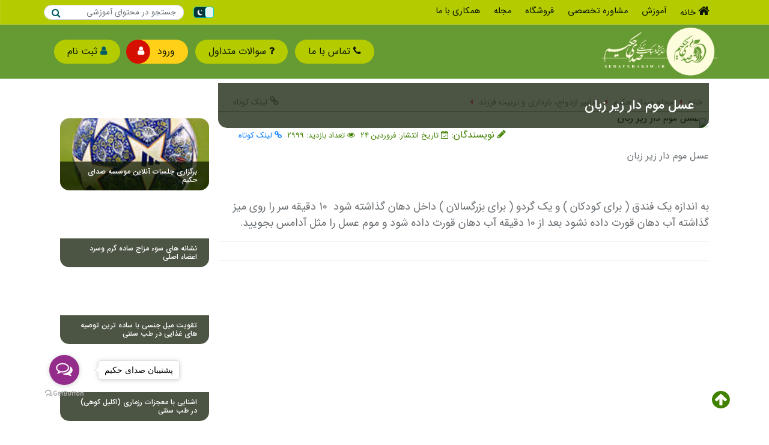

--- FILE ---
content_type: text/html; charset=utf-8
request_url: https://www.sedayehakim.com/fa/Blog/4IZZQG
body_size: 9971
content:

<!DOCTYPE html>
<html lang="fa">
<head>
	<meta charset="utf-8" />
	<meta name="viewport" content="width=device-width, initial-scale=1.0" />
	<meta name="enamad" content="50226704"/>
	<!--<title>عسل موم دار زیر زبان - اندیشکده سبک زندگی و خانواده صدای حکیم</title>-->
	<title>50226704</title>
	<link rel="stylesheet" href="/css/site.min.css?v=89lWLi4EEcb-6YA-qbe1F1pGNNqat4BpcB6ZeIRVbsk" />
	<script src="/js/jquery-3.6.0.min.js?v=_xUj-3OJU5yExlq6GSYGSHk7tPXikynS7ogEvDej_m4"></script>



	<meta name="google" content="notranslate" />
<meta http-equiv="Content-Language" content="fa" />
<meta name="description" content="موسسه پژوهشی و آموزشی صدای حکیم با هدف ارتقا سطح علمی و ترویج دانش طب سنتی با بهره گیری از برترین اساتید اقدام به برگزاری دوره های ویژه مینماید." />
<meta name="keywords" content="موسسه پژوهشی، آموزشی صدای حکیم ,طب سنتی, بادکش, حجامت, کرونا,پیشگیری,درمان" />
<meta name="author" content="اندیشکده سبک زندگی و خانواده صدای حکیم" />
<meta name="robots" content="index, follow" />
<link rel="canonical" href="https://www.sedayehakim.com/fa/Blog/4IZZQG" />
<link rel="alternate" href="https://www.sedayehakim.com/fa/Blog/4IZZQG" hreflang="fa-ir" />
<meta property="og:title" content="عسل موم دار زیر زبان" />
<meta property="og:type" content="website" />
<meta property="og:description " content="عسل موم دار زیر زبان" />
<meta property="og:locale" content="fa" />
<meta property="og:url" content="https://www.sedayehakim.com/fa/Blog/4IZZQG" />
<meta property="og:image" content="https://www.sedayehakim.com/images/logo/Golden.png" />
<meta name="twitter:card" content="summary">
<meta name="twitter:site" content="https://www.sedayehakim.com/fa/Blog/4IZZQG">
<meta name="twitter:title" content="عسل موم دار زیر زبان">
<meta name="twitter:description" content="عسل موم دار زیر زبان">
<meta name="twitter:image" content="https://www.sedayehakim.com/images/logo/Golden.png">
<meta name="enamad" content="892382" />

	
</head>
<body dir="rtl">
	<div class="container-fluid m-0 p-0">
		
<nav class="navbar navbar-expand-sm navbar-toggleable-sm navbar-dark col-12 m-0 p-0 bg-dark text-primary font-regular font-12">
	<div class="container">

		<div id="topnav" class="navbar-collapse topnav d-sm-inline-flex flex-sm-row-reverse">
			<form class="form-inline topsearch m-0 d-none d-sm-block" method="get" action="/fa/Home/Search">
				<div class="form-group">
					<div class="input-group m-0">
						<input type="search" class="form-control" name="q" placeholder="&#x62C;&#x633;&#x62A;&#x62C;&#x648; &#x62F;&#x631; &#x645;&#x62D;&#x62A;&#x648;&#x627;&#x6CC; &#x622;&#x645;&#x648;&#x632;&#x634;&#x6CC;"
							   aria-label="&#x62C;&#x633;&#x62A;&#x62C;&#x648; &#x62F;&#x631; &#x645;&#x62D;&#x62A;&#x648;&#x627;&#x6CC; &#x622;&#x645;&#x648;&#x632;&#x634;&#x6CC;">
						<div class="input-group-prepend">
							<span class="">
								<i class="fa fa-search"></i>
							</span>
						</div>
					</div>
				</div>
			</form>
			<button id="darkmodetoggle" class="ml-3 darkmodetoggle" aria-label="دکمه مد دارک"></button>
			<img class="hidden hide " src="/images/rooz.png" alt="روز" />
			<img class="hidden hide " src="/images/shab.png" alt="شب" />
			<ul class="navbar-nav mr-auto font-11">
				<li class="nav-item">
					<a class="nav-link" title="&#x635;&#x641;&#x62D;&#x647; &#x627;&#x635;&#x644;&#x6CC;" href="/fa">
						<i class="fa fa-home"></i>
						خانه
					</a>
				</li>
				<li class="nav-item">
					<a class="nav-link" href="/fa/Departments/Education">
						آموزش
					</a>
				</li>
				<li class="nav-item">
					<a class="nav-link" href="/fa/Departments/Consultation">
						مشاوره تخصصی
					</a>
				</li>


				<li class="nav-item">
					<a class="nav-link" href="/fa/Shop">
						فروشگاه
					</a>
				</li>
				<li class="nav-item">
					<a class="nav-link" href="/fa/Blog">
						مجله
					</a>
				</li>
				<li class="nav-item">
					<a class="nav-link" href="/fa/Job">
						&#x647;&#x645;&#x6A9;&#x627;&#x631;&#x6CC; &#x628;&#x627; &#x645;&#x627;
					</a>
				</li>
			</ul>

		</div>

	</div>
</nav>
		<header class="main-header">
			<nav class="navbar navbar-expand-sm navbar-toggleable-sm navbar-green m-0 p-0">
				<div class="container navc">
					<a class="navbar-brand m-0" href="/fa">
						<img src="/images/Logo/LOGO-Header.png" alt="&#x627;&#x646;&#x62F;&#x6CC;&#x634;&#x6A9;&#x62F;&#x647; &#x633;&#x628;&#x6A9; &#x632;&#x646;&#x62F;&#x6AF;&#x6CC; &#x648; &#x62E;&#x627;&#x646;&#x648;&#x627;&#x62F;&#x647; &#x635;&#x62F;&#x627;&#x6CC; &#x62D;&#x6A9;&#x6CC;&#x645;" />
					</a>
					<button class="navbar-toggler" type="button" data-toggle="collapse" data-target="#navbar2" aria-controls="navbarSupportedContent"
							aria-expanded="false" aria-label="Toggle navigation">
						<svg class="i-menu text-white" viewBox="0 0 32 32" width="64" height="64" fill="none" stroke="currentcolor" stroke-linecap="round" stroke-linejoin="round" stroke-width="2">
							<path d="M4 8 L28 8 M4 16 L28 16 M4 24 L28 24" />
						</svg>
					</button>
					<div id="navbar2" class="navbar-collapse collapse text-right">
						<ul class="navbar-nav flex-grow-1 font-12 font-regular text-right">
							<li class="nav-item">
								<a class="nav-link w-100" title="&#x635;&#x641;&#x62D;&#x647; &#x627;&#x635;&#x644;&#x6CC;" href="/fa">
									<i class="fa fa-home mr-1"></i>
									صفحه اصلی
								</a>
							</li>
							<li class="nav-item">
								<a class="nav-link w-100" href="/fa/Departments/Education">
									<i class="fa fa-mortar-board text-white mr-1"></i>
									آموزش
								</a>
							</li>
							<li class="nav-item">
								<a class="nav-link w-100" href="/fa/Departments/Consultation">
									<i class="fa fa-paperclip text-white mr-1"></i>
									مشاوره تخصصی
								</a>
							</li>
							<li class="nav-item">
								<a class="nav-link w-100" href="/fa/Shop">
									<i class="fa fa-shopping-basket text-white mr-1"></i>
									فروشگاه
								</a>
							</li>
							<li class="nav-item">
								<a class="nav-link w-100" href="/fa/Blog">
									<i class="fa fa-newspaper-o text-white mr-1"></i>
									مجله
								</a>
							</li>
							<li class="nav-item">
								<a class="nav-link w-100" href="/fa/Job">
									<i class="fa fa-hand-grab-o text-white mr-1"></i>
									همکاری با ما
								</a>
							</li>
							<li class="nav-item">
								<a class="nav-link w-100" href="/fa/Home/Contact">
									<i class="fa fa-phone text-white mr-1"></i>
									تماس با ما
								</a>
							</li>
							<li class="nav-item">
								<a class="nav-link w-100" href="/fa/Faq">
									<i class="fa fa-question text-white mr-1"></i>
									سوالات متداول
								</a>
							</li>
							<li class="nav-item d-block d-sm-none d-md-none">
								<a class="nav-link w-100" title="سبد خرید" href="/fa/My/MyDashboard/Checkout">
									<i class="fa fa-shopping-basket text-white mr-1"></i>
									سبد خرید
								</a>
							</li>
						</ul>
						

<ul class="navbar navbar-expand-sm navbar-toggleable-sm navbar-green m-0 p-0" id="userlinksmobile">
	
	

		<li class="nav-item login ">
			<a class="nav-link text-dark w-100" id="login2" href="/fa/Account/Login">
				<i class="fa fa-user font-12 mr-1"></i>
				&#x648;&#x631;&#x648;&#x62F;
			</a>
		</li>
		<li class="nav-item register">
			<a class="nav-link text-dark w-100" id="register2" href="/fa/Account/Register">
				<i class="fa fa-user font-12 mr-1"></i>
				&#x62B;&#x628;&#x62A; &#x646;&#x627;&#x645;
			</a>
		</li>
</ul>

					</div>

					

<ul class="navbar-nav font-12 font-regular" id="userlinks">
	<li class="nav-item register">
		<a class="nav-link text-dark" href="/fa/Home/Contact">
			<i class="fa fa-phone"></i>
			&#x62A;&#x645;&#x627;&#x633; &#x628;&#x627; &#x645;&#x627;
		</a>
	</li>
	<li class="nav-item register">
		<a class="nav-link text-dark" href="/fa/Faq">
			<i class="fa fa-question"></i>
			&#x633;&#x648;&#x627;&#x644;&#x627;&#x62A; &#x645;&#x62A;&#x62F;&#x627;&#x648;&#x644;
		</a>
	</li>
		<li class="nav-item login">
			<a class="nav-link text-dark" id="login" href="/fa/Account/Login">
				&#x648;&#x631;&#x648;&#x62F;
			</a>
			<i class="fa fa-user"></i>
		</li>
		<li class="nav-item register">
			<a class="nav-link text-dark" id="register" href="/fa/Account/Register">
				<i class="fa fa-user font-12 text-primary"></i>
				&#x62B;&#x628;&#x62A; &#x646;&#x627;&#x645;
			</a>
		</li>

</ul>

				</div>
			</nav>
		</header>
	</div>
	<div class="container-fluid p-0">
		<div class="m-0">
			<main role="main" class="col p-0 pb-3">
				
<div class="container">
	<div class="row mt-3 m-0 postdetails">
		<div class="col-lg-9 col-md-12 pl-0" itemscope itemtype="http://schema.org/Article">
			<div class="post-module" id="post-76">
				<nav class="breadcrumbs">
					<ul class="breadcrumbs__nav">
						<li class="item">
							<a title="خانه" href="/fa">خانه</a>
						</li>
						<li class="item">
							<a title="مجله صدای حکیم" href="/fa/Blog">مجله صدای حکیم</a>
						</li>
						<li class="item">
							<a title="&#x62A;&#x62F;&#x627;&#x628;&#x6CC;&#x631; &#x627;&#x632;&#x62F;&#x648;&#x627;&#x62C;&#x60C; &#x628;&#x627;&#x631;&#x62F;&#x627;&#x631;&#x6CC; &#x648; &#x62A;&#x631;&#x628;&#x6CC;&#x62A; &#x641;&#x631;&#x632;&#x646;&#x62F;" href="/fa/Blog?Cat=%D8%AA%D8%AF%D8%A7%D8%A8%DB%8C%D8%B1%20%D8%A7%D8%B2%D8%AF%D9%88%D8%A7%D8%AC%D8%8C%20%D8%A8%D8%A7%D8%B1%D8%AF%D8%A7%D8%B1%DB%8C%20%D9%88%20%D8%AA%D8%B1%D8%A8%DB%8C%D8%AA%20%D9%81%D8%B1%D8%B2%D9%86%D8%AF">&#x62A;&#x62F;&#x627;&#x628;&#x6CC;&#x631; &#x627;&#x632;&#x62F;&#x648;&#x627;&#x62C;&#x60C; &#x628;&#x627;&#x631;&#x62F;&#x627;&#x631;&#x6CC; &#x648; &#x62A;&#x631;&#x628;&#x6CC;&#x62A; &#x641;&#x631;&#x632;&#x646;&#x62F;</a>
						</li>


						<li class="float-left">
							<a href="https://www.sedayehakim.com/fa/Blog/4IZZQG">
								<i class="fa fa-link"></i>
								لینک کوتاه
							</a>
						</li>
					</ul>
				</nav>
				<article>
					<figure class="post-attachment">
						<img src="/Medias/8864a8b86ed7453f85069649a971aa18.png" sizes="(max-width: 822px) 100vw, 822px"
							 alt="&#x639;&#x633;&#x644; &#x645;&#x648;&#x645; &#x62F;&#x627;&#x631; &#x632;&#x6CC;&#x631; &#x632;&#x628;&#x627;&#x646;" itemprop="image">
						<figcaption class="hidden-seo">
						</figcaption>
						<h1 class="">&#x639;&#x633;&#x644; &#x645;&#x648;&#x645; &#x62F;&#x627;&#x631; &#x632;&#x6CC;&#x631; &#x632;&#x628;&#x627;&#x646;</h1>
					</figure>

					<div class="post-module-author">
						<div class="user-profile-stat-wrapper">
							<span class="vcard author post-module-author-name">
								<i class="fa fa-pencil"></i>
								<span class="fn">
									<span title="ارسال شده توسط" rel="author">نویسندگان: </span>
								</span>
							</span>
						</div>

						<span class="post-module-author-date published">
							<i class="fa fa-calendar-check-o"></i>
							تاریخ انتشار:
							&#x641;&#x631;&#x648;&#x631;&#x62F;&#x6CC;&#x646; 24
						</span>
						<span class="post-module-author-date published">
							<i class="fa fa-eye"></i>
							تعداد بازدید:
							2999
						</span>
						<span class="post-module-author-date ml-4">
							<a href="https://www.sedayehakim.com/fa/Blog/4IZZQG">
								<i class="fa fa-link"></i>
								لینک کوتاه
							</a>
						</span>
					</div>

					<div class="post-module-content">
						<p>عسل موم دار زیر زبان</p>
						<p style="text-align:right;"><span style="font-size:large;">&nbsp;</span></p><p style="text-align:right;"><span style="font-size:large;">به اندازه یک فندق ( برای کودکان ) و یک گردو ( برای بزرگسالان ) داخل دهان گذاشته شود&nbsp; 10 دقیقه سر را روی میز گذاشته آب دهان قورت داده نشود بعد از 10 دقیقه آب دهان قورت داده شود و موم عسل را مثل آدامس بجویید. </span></p>
					</div>
				</article>
			</div>


			<div class="d-sm-flex justify-content-between align-items-center border-top border-bottom mb-5 py-2">
				<div class="py-2">
				</div>
			</div>
		</div>
		<div class="col-lg-3">
			<div class="postside">
					<a href="/fa/Blog/%D8%A8%D8%B1%DA%AF%D8%B2%D8%A7%D8%B1%DB%8C-%D8%AC%D9%84%D8%B3%D8%A7%D8%AA-%D8%A2%D9%86%D9%84%D8%A7%DB%8C%D9%86-%D9%85%D9%88%D8%B3%D8%B3%D9%87-%D8%B5%D8%AF%D8%A7%DB%8C-%D8%AD%DA%A9%DB%8C%D9%85-" class="postside-item" style="background-image: url('/Medias/a3bebbdb2b3944fe9c448c3d69aa816a.png')">
						<h5>&#x628;&#x631;&#x6AF;&#x632;&#x627;&#x631;&#x6CC; &#x62C;&#x644;&#x633;&#x627;&#x62A; &#x622;&#x646;&#x644;&#x627;&#x6CC;&#x646; &#x645;&#x648;&#x633;&#x633;&#x647; &#x635;&#x62F;&#x627;&#x6CC; &#x62D;&#x6A9;&#x6CC;&#x645; </h5>
					</a>
					<a href="/fa/Blog/%D9%86%D8%B4%D8%A7%D9%86%D9%87-%D9%87%D8%A7%DB%8C-%D8%B3%D9%88%D8%A1-%D9%85%D8%B2%D8%A7%D8%AC-%D8%B3%D8%A7%D8%AF%D9%87-%DA%AF%D8%B1%D9%85-%D9%88%D8%B3%D8%B1%D8%AF-%D8%A7%D8%B9%D8%B6%D8%A7%D8%A1-%D8%A7%D8%B5%D9%84%DB%8C-" class="postside-item" style="background-image: url('/Medias/75568c9804544678b4d5b618ff9566fb.png')">
						<h5>&#x646;&#x634;&#x627;&#x646;&#x647; &#x647;&#x627;&#x6CC; &#x633;&#x648;&#x621; &#x645;&#x632;&#x627;&#x62C; &#x633;&#x627;&#x62F;&#x647; &#x6AF;&#x631;&#x645; &#x648;&#x633;&#x631;&#x62F; &#x627;&#x639;&#x636;&#x627;&#x621; &#x627;&#x635;&#x644;&#x6CC; </h5>
					</a>
					<a href="/fa/Blog/%D8%AA%D9%82%D9%88%DB%8C%D8%AA-%D9%85%DB%8C%D9%84-%D8%AC%D9%86%D8%B3%DB%8C-%D8%A8%D8%A7-%D8%B3%D8%A7%D8%AF%D9%87-%D8%AA%D8%B1%DB%8C%D9%86-%D8%AA%D9%88%D8%B5%DB%8C%D9%87-%D9%87%D8%A7%DB%8C-%D8%BA%D8%B0%D8%A7%DB%8C%DB%8C" class="postside-item" style="background-image: url('/Medias/c331bdec3fe94eefb49ccbacc4f943bd.png')">
						<h5>&#x62A;&#x642;&#x648;&#x6CC;&#x62A; &#x645;&#x6CC;&#x644; &#x62C;&#x646;&#x633;&#x6CC; &#x628;&#x627; &#x633;&#x627;&#x62F;&#x647; &#x62A;&#x631;&#x6CC;&#x646; &#x62A;&#x648;&#x635;&#x6CC;&#x647; &#x647;&#x627;&#x6CC; &#x63A;&#x630;&#x627;&#x6CC;&#x6CC; &#x62F;&#x631; &#x637;&#x628; &#x633;&#x646;&#x62A;&#x6CC;</h5>
					</a>
					<a href="/fa/Blog/%D8%A7%D8%B4%D9%86%D8%A7%DB%8C%DB%8C-%D8%A8%D8%A7-%D9%85%D8%B9%D8%AC%D8%B2%D8%A7%D8%AA-%D8%B1%D8%B2%D9%85%D8%A7%D8%B1%DB%8C-(%D8%A7%DA%A9%D9%84%DB%8C%D9%84-%DA%A9%D9%88%D9%87%DB%8C)-%D8%AF%D8%B1-%D8%B7%D8%A8-%D8%B3%D9%86%D8%AA%DB%8C" class="postside-item" style="background-image: url('/Medias/be658aeb38754f88bd62b1b36eb1cf6e.png')">
						<h5>&#x627;&#x634;&#x646;&#x627;&#x6CC;&#x6CC; &#x628;&#x627; &#x645;&#x639;&#x62C;&#x632;&#x627;&#x62A; &#x631;&#x632;&#x645;&#x627;&#x631;&#x6CC; (&#x627;&#x6A9;&#x644;&#x6CC;&#x644; &#x6A9;&#x648;&#x647;&#x6CC;) &#x62F;&#x631; &#x637;&#x628; &#x633;&#x646;&#x62A;&#x6CC;</h5>
					</a>
					<a href="/fa/Blog/%D8%AF%D8%B1%D9%85%D8%A7%D9%86-%D8%B2%D8%AE%D9%85-%D8%B1%D8%AD%D9%85" class="postside-item" style="background-image: url('/Medias/3444083dcd2244dea1d1e6c19f2115e6.png')">
						<h5>&#x632;&#x62E;&#x645; &#x631;&#x62D;&#x645; &#x648; &#x62A;&#x62F;&#x627;&#x628;&#x6CC;&#x631; &#x622;&#x646; &#x627;&#x632; &#x62F;&#x6CC;&#x62F;&#x6AF;&#x627;&#x647; &#x637;&#x628; &#x633;&#x646;&#x62A;&#x6CC;</h5>
					</a>
				<a href='/Advertise/d0b8a868-86f4-463d-b9a9-11729985dc1b' class='ads col-12 mb-1'><img class='ads ads-c ' src='/Medias/4695fe8acbf04cd2bc2c719775e9b76a.png'/></a>
<a href='/Advertise/f094428d-b116-45ce-bb82-f813b1ad3d5e' class='ads col-12 mb-1'><img class='ads ads-c ' src='/Medias/cf52385062cc485bb836ca37956ab07f.png'/></a>
<a href='/Advertise/7dbab1cd-a1bd-41b6-a6bc-0c7e6217d06a' class='ads col-12 mb-1'><img class='ads ads-c ' src='/Medias/440a3daec6f84aebb214461b546f2c2e.png'/></a>

				<div class="invitemasters side">
	<div class="col-12 bg-white-75">
		<h2 class="txt1">&#x62F;&#x639;&#x648;&#x62A; &#x628;&#x647; &#x647;&#x645;&#x6A9;&#x627;&#x631;&#x6CC;</h2>
		<h3>اندیشکده سبک زندگی صدای حکیم جهت تکمیل کادر آموزشی خود دعوت به همکاری مینماید.</h3>
		<a class="invitelink " href="/fa/Job">
			&#x645;&#x634;&#x627;&#x647;&#x62F;&#x647; &#x641;&#x631;&#x645; &#x641;&#x631;&#x627;&#x62E;&#x648;&#x627;&#x646;
		</a>
	</div>
</div>
			</div>

		</div>

	</div>
</div>



			</main>
			<div class="clearfix"></div>
			
<section class="bottomlink darkmode hasmore pb-3" id="bottomlink">
    <div class="container pt-5">
        <div class="row">
            <div class="col-md-3 col-sm-6">
                <h3 class="col-md-12 font-14 font-regular">
                    برخی از دوره های آموزشی
                </h3>
                <ul class="list-none text-right list-lh2 font-12">
                        <li class="item">
                            <i class="fa fa-list text-green2"></i>
                            <a href="/fa/Course/Details?CourseUnicId=Z4X23F5" class="text-black-50">
                                &#x628;&#x627;&#x62F;&#x6A9;&#x634; &#x62F;&#x631;&#x645;&#x627;&#x646;&#x6CC;
                            </a>
                        </li>
                        <li class="item">
                            <i class="fa fa-list text-green2"></i>
                            <a href="/fa/Course/Details?CourseUnicId=7DKWCJU" class="text-black-50">
                                &#x645;&#x627;&#x633;&#x627;&#x698; &#x62F;&#x631;&#x645;&#x627;&#x646;&#x6CC;(&#x633;&#x648;&#x626;&#x62F;&#x6CC;)
                            </a>
                        </li>
                        <li class="item">
                            <i class="fa fa-list text-green2"></i>
                            <a href="/fa/Course/Details?CourseUnicId=0G1EPTX" class="text-black-50">
                                 &#x645;&#x647;&#x627;&#x631;&#x62A; &#x647;&#x627;&#x6CC; &#x622;&#x645;&#x648;&#x632;&#x634; &#x648; &#x67E;&#x698;&#x648;&#x647;&#x634; &#x62F;&#x631; &#x637;&#x628; ( &#x645;&#x62F;&#x631;&#x633;&#x6CC;)
                            </a>
                        </li>
                        <li class="item">
                            <i class="fa fa-list text-green2"></i>
                            <a href="/fa/Course/Details?CourseUnicId=ACUZC0X" class="text-black-50">
                                 &#x637;&#x628; &#x633;&#x646;&#x62A;&#x6CC; (&#x633;&#x637;&#x62D; 1)
                            </a>
                        </li>
                        <li class="item">
                            <i class="fa fa-list text-green2"></i>
                            <a href="/fa/Course/Details?CourseUnicId=ZZ2AJ8S" class="text-black-50">
                                &#x632;&#x627;&#x644;&#x648; &#x62F;&#x631;&#x645;&#x627;&#x646;&#x6CC;
                            </a>
                        </li>
                        <li class="item">
                            <i class="fa fa-list text-green2"></i>
                            <a href="/fa/Course/Details?CourseUnicId=YNSN9LO" class="text-black-50">
                                &#x6A9;&#x627;&#x631;&#x6AF;&#x627;&#x647; &#x62A;&#x62F;&#x627;&#x628;&#x6CC;&#x631; &#x645;&#x627;&#x647; &#x645;&#x628;&#x627;&#x631;&#x6A9; &#x631;&#x645;&#x636;&#x627;&#x646;
                            </a>
                        </li>
                        <li class="item">
                            <i class="fa fa-list text-green2"></i>
                            <a href="/fa/Course/Details?CourseUnicId=OMRXRIL" class="text-black-50">
                                &#x627;&#x633;&#x62A;&#x62E;&#x631;&#x627;&#x62C; &#x627;&#x633;&#x627;&#x646;&#x633; &#x648; &#x639;&#x631;&#x642;&#x6CC;&#x627;&#x62A; &#x6AF;&#x6CC;&#x627;&#x647;&#x6CC; 
                            </a>
                        </li>
                        <li class="item">
                            <i class="fa fa-list text-green2"></i>
                            <a href="/fa/Course/Details?CourseUnicId=KSACZ3Z" class="text-black-50">
                                &#x67E;&#x645;&#x627;&#x62F; &#x637;&#x628;&#x6CC;&#x639;&#x6CC; &#x648; &#x631;&#x648;&#x63A;&#x646; &#x647;&#x627;&#x6CC; &#x6AF;&#x6CC;&#x627;&#x647;&#x6CC;
                            </a>
                        </li>
                </ul>
            </div>
            <div class="col-md-3 col-sm-6">
                <h3 class="col-md-12 font-14 font-regular">
                    &#x628;&#x631;&#x62E;&#x6CC; &#x627;&#x632; &#x627;&#x633;&#x627;&#x62A;&#x6CC;&#x62F; &#x645;&#x648;&#x633;&#x633;&#x647;
                </h3>
                <ul class="list-none text-right list-lh2 font-12">
                        <li class="item">
                            <i class="fa fa-id-card text-green2"></i>
                            <a href="/fa/Masters/%D8%A7%D8%B3%D8%AA%D8%A7%D8%AF%20%D9%88%D8%AD%DB%8C%D8%AF%20%D8%AD%D8%A7%D8%AA%D9%85%DB%8C" class="text-black-50">
                                &#x627;&#x633;&#x62A;&#x627;&#x62F; &#x648;&#x62D;&#x6CC;&#x62F; &#x62D;&#x627;&#x62A;&#x645;&#x6CC;
                            </a>
                        </li>
                        <li class="item">
                            <i class="fa fa-id-card text-green2"></i>
                            <a href="/fa/Masters/%D8%A7%D8%B3%D8%AA%D8%A7%D8%AF%20%D8%A8%D9%87%D8%A7%D8%B1%D9%87%20%DA%AF%D9%84%D8%B4%D8%A7%D9%87%DB%8C" class="text-black-50">
                                &#x627;&#x633;&#x62A;&#x627;&#x62F; &#x628;&#x647;&#x627;&#x631;&#x647; &#x6AF;&#x644;&#x634;&#x627;&#x647;&#x6CC;
                            </a>
                        </li>
                        <li class="item">
                            <i class="fa fa-id-card text-green2"></i>
                            <a href="/fa/Masters/%D8%A7%D8%B3%D8%AA%D8%A7%D8%AF%20%20%D9%86%D9%88%D8%B1%DB%8C" class="text-black-50">
                                &#x627;&#x633;&#x62A;&#x627;&#x62F;  &#x646;&#x648;&#x631;&#x6CC;
                            </a>
                        </li>
                        <li class="item">
                            <i class="fa fa-id-card text-green2"></i>
                            <a href="/fa/Masters/%D8%A7%D8%B3%D8%AA%D8%A7%D8%AF%20%D8%AF%D9%87%D9%86%D9%88%DB%8C" class="text-black-50">
                                &#x627;&#x633;&#x62A;&#x627;&#x62F; &#x62F;&#x647;&#x646;&#x648;&#x6CC;
                            </a>
                        </li>
                        <li class="item">
                            <i class="fa fa-id-card text-green2"></i>
                            <a href="/fa/Masters/%D8%A7%D8%B3%D8%AA%D8%A7%D8%AF%20%DA%A9%DB%8C%D8%A7%D9%86%DB%8C%20%D8%A2%D8%B0%D8%B1" class="text-black-50">
                                &#x627;&#x633;&#x62A;&#x627;&#x62F; &#x6A9;&#x6CC;&#x627;&#x646;&#x6CC; &#x622;&#x630;&#x631;
                            </a>
                        </li>
                        <li class="item">
                            <i class="fa fa-id-card text-green2"></i>
                            <a href="/fa/Masters/%20%D8%A7%D8%B3%D8%AA%D8%A7%D8%AF%20%D8%B9%D9%84%DB%8C%20%DB%8C%D9%88%D8%B3%D9%81%DB%8C" class="text-black-50">
                                 &#x627;&#x633;&#x62A;&#x627;&#x62F; &#x639;&#x644;&#x6CC; &#x6CC;&#x648;&#x633;&#x641;&#x6CC;
                            </a>
                        </li>
                        <li class="item">
                            <i class="fa fa-id-card text-green2"></i>
                            <a href="/fa/Masters/%D8%A7%D8%B3%D8%AA%D8%A7%D8%AF%20%D8%B2%D8%B1%DB%8C%D9%86%20%DA%A9%D8%A7%D8%B1" class="text-black-50">
                                &#x627;&#x633;&#x62A;&#x627;&#x62F; &#x632;&#x631;&#x6CC;&#x646; &#x6A9;&#x627;&#x631;
                            </a>
                        </li>
                        <li class="item">
                            <i class="fa fa-id-card text-green2"></i>
                            <a href="/fa/Masters/%20%D8%A7%D8%B3%D8%AA%D8%A7%D8%AF%20%D8%B3%D9%87%DB%8C%D9%84%D8%A7%20%D8%B1%D8%AD%D9%85%D8%A7%D9%86%DB%8C" class="text-black-50">
                                 &#x627;&#x633;&#x62A;&#x627;&#x62F; &#x633;&#x647;&#x6CC;&#x644;&#x627; &#x631;&#x62D;&#x645;&#x627;&#x646;&#x6CC;
                            </a>
                        </li>
                </ul>
            </div>
            <div class="col-md-6 col-sm-12">
                <div class="row lastnews">
                        <div class="col-6 col-md-3 p-0">
                            <a href="/fa/Blog/%D8%A8%D8%B1%DA%AF%D8%B2%D8%A7%D8%B1%DB%8C-%D8%AC%D9%84%D8%B3%D8%A7%D8%AA-%D8%A2%D9%86%D9%84%D8%A7%DB%8C%D9%86-%D9%85%D9%88%D8%B3%D8%B3%D9%87-%D8%B5%D8%AF%D8%A7%DB%8C-%D8%AD%DA%A9%DB%8C%D9%85-" title="&#x628;&#x631;&#x6AF;&#x632;&#x627;&#x631;&#x6CC; &#x62C;&#x644;&#x633;&#x627;&#x62A; &#x622;&#x646;&#x644;&#x627;&#x6CC;&#x646; &#x645;&#x648;&#x633;&#x633;&#x647; &#x635;&#x62F;&#x627;&#x6CC; &#x62D;&#x6A9;&#x6CC;&#x645; ">
	                            <img src="/Medias/a3bebbdb2b3944fe9c448c3d69aa816a.png" class="lazy img-thumbnail" alt="&#x628;&#x631;&#x6AF;&#x632;&#x627;&#x631;&#x6CC; &#x62C;&#x644;&#x633;&#x627;&#x62A; &#x622;&#x646;&#x644;&#x627;&#x6CC;&#x646; &#x645;&#x648;&#x633;&#x633;&#x647; &#x635;&#x62F;&#x627;&#x6CC; &#x62D;&#x6A9;&#x6CC;&#x645; " />
                            </a>
                        </div>
                        <div class="col-6 col-md-3 p-0">
                            <a href="/fa/Blog/%D9%86%D8%B4%D8%A7%D9%86%D9%87-%D9%87%D8%A7%DB%8C-%D8%B3%D9%88%D8%A1-%D9%85%D8%B2%D8%A7%D8%AC-%D8%B3%D8%A7%D8%AF%D9%87-%DA%AF%D8%B1%D9%85-%D9%88%D8%B3%D8%B1%D8%AF-%D8%A7%D8%B9%D8%B6%D8%A7%D8%A1-%D8%A7%D8%B5%D9%84%DB%8C-" title="&#x646;&#x634;&#x627;&#x646;&#x647; &#x647;&#x627;&#x6CC; &#x633;&#x648;&#x621; &#x645;&#x632;&#x627;&#x62C; &#x633;&#x627;&#x62F;&#x647; &#x6AF;&#x631;&#x645; &#x648;&#x633;&#x631;&#x62F; &#x627;&#x639;&#x636;&#x627;&#x621; &#x627;&#x635;&#x644;&#x6CC; ">
	                            <img src="/Medias/75568c9804544678b4d5b618ff9566fb.png" class="lazy img-thumbnail" alt="&#x646;&#x634;&#x627;&#x646;&#x647; &#x647;&#x627;&#x6CC; &#x633;&#x648;&#x621; &#x645;&#x632;&#x627;&#x62C; &#x633;&#x627;&#x62F;&#x647; &#x6AF;&#x631;&#x645; &#x648;&#x633;&#x631;&#x62F; &#x627;&#x639;&#x636;&#x627;&#x621; &#x627;&#x635;&#x644;&#x6CC; " />
                            </a>
                        </div>
                        <div class="col-6 col-md-3 p-0">
                            <a href="/fa/Blog/%D8%AA%D9%82%D9%88%DB%8C%D8%AA-%D9%85%DB%8C%D9%84-%D8%AC%D9%86%D8%B3%DB%8C-%D8%A8%D8%A7-%D8%B3%D8%A7%D8%AF%D9%87-%D8%AA%D8%B1%DB%8C%D9%86-%D8%AA%D9%88%D8%B5%DB%8C%D9%87-%D9%87%D8%A7%DB%8C-%D8%BA%D8%B0%D8%A7%DB%8C%DB%8C" title="&#x62A;&#x642;&#x648;&#x6CC;&#x62A; &#x645;&#x6CC;&#x644; &#x62C;&#x646;&#x633;&#x6CC; &#x628;&#x627; &#x633;&#x627;&#x62F;&#x647; &#x62A;&#x631;&#x6CC;&#x646; &#x62A;&#x648;&#x635;&#x6CC;&#x647; &#x647;&#x627;&#x6CC; &#x63A;&#x630;&#x627;&#x6CC;&#x6CC; &#x62F;&#x631; &#x637;&#x628; &#x633;&#x646;&#x62A;&#x6CC;">
	                            <img src="/Medias/c331bdec3fe94eefb49ccbacc4f943bd.png" class="lazy img-thumbnail" alt="&#x62A;&#x642;&#x648;&#x6CC;&#x62A; &#x645;&#x6CC;&#x644; &#x62C;&#x646;&#x633;&#x6CC; &#x628;&#x627; &#x633;&#x627;&#x62F;&#x647; &#x62A;&#x631;&#x6CC;&#x646; &#x62A;&#x648;&#x635;&#x6CC;&#x647; &#x647;&#x627;&#x6CC; &#x63A;&#x630;&#x627;&#x6CC;&#x6CC; &#x62F;&#x631; &#x637;&#x628; &#x633;&#x646;&#x62A;&#x6CC;" />
                            </a>
                        </div>
                        <div class="col-6 col-md-3 p-0">
                            <a href="/fa/Blog/%D8%A7%D8%B4%D9%86%D8%A7%DB%8C%DB%8C-%D8%A8%D8%A7-%D9%85%D8%B9%D8%AC%D8%B2%D8%A7%D8%AA-%D8%B1%D8%B2%D9%85%D8%A7%D8%B1%DB%8C-(%D8%A7%DA%A9%D9%84%DB%8C%D9%84-%DA%A9%D9%88%D9%87%DB%8C)-%D8%AF%D8%B1-%D8%B7%D8%A8-%D8%B3%D9%86%D8%AA%DB%8C" title="&#x627;&#x634;&#x646;&#x627;&#x6CC;&#x6CC; &#x628;&#x627; &#x645;&#x639;&#x62C;&#x632;&#x627;&#x62A; &#x631;&#x632;&#x645;&#x627;&#x631;&#x6CC; (&#x627;&#x6A9;&#x644;&#x6CC;&#x644; &#x6A9;&#x648;&#x647;&#x6CC;) &#x62F;&#x631; &#x637;&#x628; &#x633;&#x646;&#x62A;&#x6CC;">
	                            <img src="/Medias/be658aeb38754f88bd62b1b36eb1cf6e.png" class="lazy img-thumbnail" alt="&#x627;&#x634;&#x646;&#x627;&#x6CC;&#x6CC; &#x628;&#x627; &#x645;&#x639;&#x62C;&#x632;&#x627;&#x62A; &#x631;&#x632;&#x645;&#x627;&#x631;&#x6CC; (&#x627;&#x6A9;&#x644;&#x6CC;&#x644; &#x6A9;&#x648;&#x647;&#x6CC;) &#x62F;&#x631; &#x637;&#x628; &#x633;&#x646;&#x62A;&#x6CC;" />
                            </a>
                        </div>
                        <div class="col-6 col-md-3 p-0">
                            <a href="/fa/Blog/%D8%AF%D8%B1%D9%85%D8%A7%D9%86-%D8%B2%D8%AE%D9%85-%D8%B1%D8%AD%D9%85" title="&#x632;&#x62E;&#x645; &#x631;&#x62D;&#x645; &#x648; &#x62A;&#x62F;&#x627;&#x628;&#x6CC;&#x631; &#x622;&#x646; &#x627;&#x632; &#x62F;&#x6CC;&#x62F;&#x6AF;&#x627;&#x647; &#x637;&#x628; &#x633;&#x646;&#x62A;&#x6CC;">
	                            <img src="/Medias/3444083dcd2244dea1d1e6c19f2115e6.png" class="lazy img-thumbnail" alt="&#x632;&#x62E;&#x645; &#x631;&#x62D;&#x645; &#x648; &#x62A;&#x62F;&#x627;&#x628;&#x6CC;&#x631; &#x622;&#x646; &#x627;&#x632; &#x62F;&#x6CC;&#x62F;&#x6AF;&#x627;&#x647; &#x637;&#x628; &#x633;&#x646;&#x62A;&#x6CC;" />
                            </a>
                        </div>
                        <div class="col-6 col-md-3 p-0">
                            <a href="/fa/Blog/%D8%A7%D9%86%D9%88%D8%A7%D8%B9-%D8%B2%D8%A7%D9%86%D9%88-%D8%AF%D8%B1%D8%AF-%D9%87%D8%A7-%D9%88-%D8%AF%D8%B1%D9%85%D8%A7%D9%86-%D8%A2%D9%86%D9%87%D8%A7-%D8%A7%D8%B2-%D9%86%D8%B8%D8%B1-%D8%B7%D8%A8-%D8%B3%D9%86%D8%AA%DB%8C" title="&#x627;&#x646;&#x648;&#x627;&#x639; &#x632;&#x627;&#x646;&#x648; &#x62F;&#x631;&#x62F;&#x647;&#x627; &#x648; &#x62F;&#x631;&#x645;&#x627;&#x646; &#x622;&#x646;&#x647;&#x627; &#x627;&#x632; &#x646;&#x638;&#x631; &#x637;&#x628; &#x633;&#x646;&#x62A;&#x6CC;">
	                            <img src="/Medias/a035407bcc0945d9aa80416ab5290cc2.png" class="lazy img-thumbnail" alt="&#x627;&#x646;&#x648;&#x627;&#x639; &#x632;&#x627;&#x646;&#x648; &#x62F;&#x631;&#x62F;&#x647;&#x627; &#x648; &#x62F;&#x631;&#x645;&#x627;&#x646; &#x622;&#x646;&#x647;&#x627; &#x627;&#x632; &#x646;&#x638;&#x631; &#x637;&#x628; &#x633;&#x646;&#x62A;&#x6CC;" />
                            </a>
                        </div>
                        <div class="col-6 col-md-3 p-0">
                            <a href="/fa/Blog/%D9%BE%DB%8C%D8%A7%D8%AF%D9%87-%D8%B1%D9%88%DB%8C-%D8%A7%D8%B1%D8%A8%D8%B9%DB%8C%D9%86" title="&#x62A;&#x62F;&#x627;&#x628;&#x6CC;&#x631; &#x633;&#x641;&#x631;&#x60C; &#x648;&#x6CC;&#x698;&#x647; &#x67E;&#x6CC;&#x627;&#x62F;&#x647; &#x631;&#x648;&#x6CC; &#x627;&#x631;&#x628;&#x639;&#x6CC;&#x646;">
	                            <img src="/Medias/7e9b891ba4c6422a959b82fd447ca3b2.png" class="lazy img-thumbnail" alt="&#x62A;&#x62F;&#x627;&#x628;&#x6CC;&#x631; &#x633;&#x641;&#x631;&#x60C; &#x648;&#x6CC;&#x698;&#x647; &#x67E;&#x6CC;&#x627;&#x62F;&#x647; &#x631;&#x648;&#x6CC; &#x627;&#x631;&#x628;&#x639;&#x6CC;&#x646;" />
                            </a>
                        </div>
                        <div class="col-6 col-md-3 p-0">
                            <a href="/fa/Blog/%D8%AE%D8%B4%DA%A9%DB%8C-%D8%AF%D9%87%D8%A7%D9%86-%D8%AF%D8%B1-%D8%B7%D8%A8-%D8%B3%D9%86%D8%AA%DB%8C-" title="&#x686;&#x6AF;&#x648;&#x646;&#x647; &#x62E;&#x634;&#x6A9;&#x6CC; &#x62F;&#x647;&#x627;&#x646; &#x627;&#x62E;&#x62A;&#x644;&#x627;&#x644;&#x6CC; &#x628;&#x647; &#x638;&#x627;&#x647;&#x631; &#x633;&#x627;&#x62F;&#x647; &#x627;&#x645;&#x627; &#x62A;&#x647;&#x62F;&#x6CC;&#x62F; &#x6A9;&#x646;&#x646;&#x62F;&#x647; &#x633;&#x644;&#x627;&#x645;&#x62A;&#x6CC; &#x631;&#x627; &#x62F;&#x631;&#x645;&#x627;&#x646; &#x6A9;&#x646;&#x6CC;&#x645;&#x61F;">
	                            <img src="/Medias/14ca89a85ccd4d39b85f9b4e2181ab28.png" class="lazy img-thumbnail" alt="&#x686;&#x6AF;&#x648;&#x646;&#x647; &#x62E;&#x634;&#x6A9;&#x6CC; &#x62F;&#x647;&#x627;&#x646; &#x627;&#x62E;&#x62A;&#x644;&#x627;&#x644;&#x6CC; &#x628;&#x647; &#x638;&#x627;&#x647;&#x631; &#x633;&#x627;&#x62F;&#x647; &#x627;&#x645;&#x627; &#x62A;&#x647;&#x62F;&#x6CC;&#x62F; &#x6A9;&#x646;&#x646;&#x62F;&#x647; &#x633;&#x644;&#x627;&#x645;&#x62A;&#x6CC; &#x631;&#x627; &#x62F;&#x631;&#x645;&#x627;&#x646; &#x6A9;&#x646;&#x6CC;&#x645;&#x61F;" />
                            </a>
                        </div>
                </div>
            </div>
        </div>
    </div>
</section>
		</div>
	</div>
	<div class="clearfix"></div>
	<div class="container-fluid p-0">
		<a id="go-to-top">
	<i class="fa fa-arrow-circle-up"></i>
</a>
<footer class="darkmode">
	<div>
		<div class="footersocial">
			<ul>
				<li>
					<a href="https://t.me/sedayehakim" target="_blank">
						<img src="/images/icons/telegram.png" alt="تلگرام صدای حکیم" />
					</a>
				</li>
				<li>
					<a href="https://eitaa.com/sedayehakim" target="_blank">
						<img src="/images/icons/eta.png" alt="ایتا صدای حکیم" />
					</a>
				</li>
				<li>
					<a href="https://www.instagram.com/sedayehakim/" target="_blank">
						<img src="/images/icons/instagram.png" alt="اینستاگرام" />
					</a>
				</li>
				<li>
					<a href="https://www.aparat.com/name/sedayehakim" target="_blank">
						<img src="/images/icons/aparat.png" alt="آپارات صدای حکیم" />
					</a>
				</li>
				<li>
					<a href="https://www.sapp.ir/sedayehakim" target="_blank">
						<img src="/images/icons/sapp.png" alt="سروش صدای حکیم" />
					</a>
				</li>
				<li>
					<a href="/news.rss" target="_blank">
						<img src="/images/icons/RSS.png" alt="RSS صدای حکیم" />
					</a>
				</li>
			</ul>
		</div>
		<div class="container-fluid pt-1">
			<div class="container">
				<div class="row pt-3">
					<div class="col-12 col-lg-6 col-xl-6 pl-5">
						<h4 class="pt-0 mt-0">
							<i class="fa fa-building text-white"></i>
							<img alt="&#x627;&#x646;&#x62F;&#x6CC;&#x634;&#x6A9;&#x62F;&#x647; &#x633;&#x628;&#x6A9; &#x632;&#x646;&#x62F;&#x6AF;&#x6CC; &#x648; &#x62E;&#x627;&#x646;&#x648;&#x627;&#x62F;&#x647; &#x635;&#x62F;&#x627;&#x6CC; &#x62D;&#x6A9;&#x6CC;&#x645;" src="/images/Logo/LOGO-Header.png">
						</h4>
						<p class="font-10 font-regular list-lh2 pr-5 text-justify">
							تعدادی از پژوهشگران و متخصین دغدغه‌‌مند در حوزه‌ سبک زندگی برای نیل به هدف آگاهی عموم جامعه از گنجینه منابع سبک زندگی سالم و ایرانی-اسلامی اقدام به تشکیل اندیشکده سبک  زندگی و خانواده صدای حکیم کردند. این اندیشکده بر خود فرض میداند تا آموزش های سبک زندگی  را در حوزه‌های خانوداه، سلامت روان، مهارت های زندگی و طب سنتی به آسان ترین و با کیفیت ترین شکل ممکن به علاقمندان این حوزه  و عموم مردم عزیز ایران تقدیم کند.
							<br />
							اندیشکده سبک زندگی و خانواده صدای حکیم با بهره گیری از اساتید مجرب و بنام ترین اساتید دانشگاهی از پیشگامان برگزاری دوره های آموزشی سبک زندگی به صورت مجازی و حضوری با ارائه مدرک معتبر از مراکز آموزش عالی بوده است.
						</p>
					</div>
					<div class="col-md-2 col-lg-2">
						<h5 class="font-14">
							<i class="text-white fa fa-share-alt"></i>
							&#x647;&#x645;&#x631;&#x627;&#x647; &#x634;&#x648;&#x6CC;&#x62F;
						</h5>
						<ul class="list-unstyled text-white font-12">
							<li class="mb-1">
								<a class="" href="/fa/Home/About">&#x62F;&#x631;&#x628;&#x627;&#x631;&#x647; &#x645;&#x627;</a>
							</li>
							<li>
								<a href="/fa/Home/Contact">&#x62A;&#x645;&#x627;&#x633; &#x628;&#x627; &#x645;&#x627;</a>
							</li>
							<li>
								<a href="/fa/Home/Privacy">&#x633;&#x6CC;&#x627;&#x633;&#x62A; &#x62D;&#x631;&#x6CC;&#x645; &#x62E;&#x635;&#x648;&#x635;&#x6CC;</a>
							</li>

							<li>
								<a href="/fa">&#x647;&#x645;&#x6A9;&#x627;&#x631;&#x6CC; &#x628;&#x627; &#x645;&#x627;</a>
							</li>
							<li class="bg-white text-center">
								<a referrerpolicy="origin" target="_blank" href="https://trustseal.enamad.ir/?id=261175&amp;Code=fkrQd1miUdE3GAqSR6K4"><img referrerpolicy="origin" src="https://Trustseal.eNamad.ir/logo.aspx?id=261175&amp;Code=fkrQd1miUdE3GAqSR6K4" alt="" style="cursor:pointer" id="fkrQd1miUdE3GAqSR6K4"></a>
							</li>
						</ul>
					</div>
					<div class="mr-auto col-12 col-lg-4 col-xl-3">
						<h5 class="font-14">
							<a href="https://www.google.com/maps?q=35.716756553386816,51.365920342504985&z=17&hl=en" target="_blank" title="نقشه">
								<i class="text-black fa fa-map-marker"></i>
								ساختمان مرکزی موسسه
							</a>
						</h5>
						<h6 class="font-12">
							تهران ستارخان نبش نیایش_ پلاک ۳21 واحد ۵
						</h6>
						<h6>
							<i class="fa fa-paper-plane"></i>
							Sedayehakim [at] gmail.com
						</h6>
						<h6>
							<i class="fa fa-phone"></i>
							021-66195502
						</h6>
						
						<h6 class="text-center text-info font-bold">
							<a href="/fa/Account/Login">
								ثبت نام فقط بصورت اینترنتی
							</a>
						</h6>
						<div class="row w-100 d-inline-block pt-2">
							<div class="mapouter">
								<div class="gmap_canvas">
									<iframe height="160" id="gmap_canvas" src="https://maps.google.com/maps?q=35.716756553386816,51.365920342504985&t=&z=19&ie=UTF8&iwloc=&output=embed" frameborder="0" scrolling="no" marginheight="0" marginwidth="0"></iframe><br>
								</div>
							</div>
						</div>

					</div>

				</div>
			</div>
			<div class="text-center list-lh2 pb-5">
				<span class="font-14">
					کلیه حقوق مادی و معنوی این سایت متعلق به <a class="text-white" href="https://www.sedayehakim.com" dideo-checked="true">اندیشکده سبک زندگی و خانواده صدای حکیم</a> میباشد.
				</span>
				<br>
				<span class="font-12">
					پیاده سازی و اجراء توسط <a class="ioi-logo" href="http://www.ioi-co.com" target="_blank" dideo-checked="true">مبتکران اشیاء هوشمند</a>
				</span>
			</div>
		</div>
	</div>
	<!-- GetButton.io widget -->
	<script type="text/javascript">
		(function () {
			var options = {
				whatsapp: "+989392992713", // WhatsApp number
				telegram: "poshteban_sedayehakim", // Telegram bot username
				call_to_action: "پشتیبان صدای حکیم", // Call to action
				button_color: "#932C8B", // Color of button
				position: "left", // Position may be 'right' or 'left'
				order: "whatsapp,telegram", // Order of buttons
			};
			var proto = document.location.protocol, host = "getbutton.io", url = proto + "//static." + host;
			var s = document.createElement('script'); s.type = 'text/javascript'; s.async = true; s.src = url + '/widget-send-button/js/init.js';
			s.onload = function () { WhWidgetSendButton.init(host, proto, options); };
			var x = document.getElementsByTagName('script')[0]; x.parentNode.insertBefore(s, x);
		})();
	</script>
	<!-- /GetButton.io widget -->
	<script type="application/ld+json">
		{
		"@context": "https://schema.org",
		"@type": "Organization",
		"name": "موسسه پژوهشی، آموزشی صدای حکیم",
		"alternateName":"مبتکران اشیاء هوشمند",
		"url": "https://www.sedayehakim.com/",
		"address": "تهران ستارخان نبش نیایش_ پلاک ۳۲۱_واحد ۵",
		"sameAs":
			[
			"https://www.instagram.com/sedayehakim/",
			"https://www.linkedin.com/company/sedayehakim",
			"https://www.facebook.com/%D8%A8%D8%A7%D8%B2%D8%AE%D9%88%D8%B1%D8%AF%D8%A8%D8%A7%D9%86-102886601522282/",
			"https://twitter.com/sedayehakim"
			]
		}
	</script>
	<!--BEGIN RAYCHAT CODE-->
	<script type="text/javascript">!function () { function t() { var t = document.createElement("script"); t.type = "text/javascript", t.async = !0, localStorage.getItem("rayToken") ? t.src = "https://app.raychat.io/scripts/js/" + o + "?rid=" + localStorage.getItem("rayToken") + "&href=" + window.location.href : t.src = "https://app.raychat.io/scripts/js/" + o + "?href=" + window.location.href; var e = document.getElementsByTagName("script")[0]; e.parentNode.insertBefore(t, e) } var e = document, a = window, o = "779d379f-37e9-41a7-a603-55b23dd9b5be"; "complete" == e.readyState ? t() : a.attachEvent ? a.attachEvent("onload", t) : a.addEventListener("load", t, !1) }();</script> <!--END RAYCHAT CODE-->
	<!-- Global site tag (gtag.js) - Google Ads: 331967352 -->
	<script async src="https://www.googletagmanager.com/gtag/js?id=AW-331967352"></script>
	<script>
		window.dataLayer = window.dataLayer || [];
		function gtag() { dataLayer.push(arguments); }
		gtag('js', new Date());

		gtag('config', 'AW-331967352');
	</script>

</footer>
	</div>
	<div id="UserOnlineCounter" class="UserOnlineCounter d-none"></div>

	<div class="modal fade2" id="FullTextModal" tabindex="-1" role="dialog" aria-labelledby="exampleModalLongTitle" >
    <div class="modal-dialog" role="document">
        <div class="modal-content">
            <div class="modal-header">
                <h5 class="modal-title" id="FullTextModalTitle">راهنمای جستجوی هوشمند</h5>
                <button type="button" class="close" data-dismiss="modal" aria-label="Close">
                    <span>&times;</span>
                </button>
            </div>
            <div class="modal-body">
            </div>
        </div>
    </div>
</div>

<div class="modal fade2" id="CoursePrivateModal" tabindex="-1" role="dialog" aria-labelledby="دوره ویژه اعضاء موسسه" >
    <div class="modal-dialog" role="document">
        <div class="modal-content">
            <div class="modal-header">
                <h5 class="modal-title" id="FullTextModalTitle">دوره ویژه اعضاء موسسه</h5>
                <button type="button" class="close" data-dismiss="modal" aria-label="Close">
                    <span >&times;</span>
                </button>
            </div>
            <div class="modal-body">
                <p class="alert alert-info font-14">
                    <strong>دانشجوی گرامی</strong><br />
                    با توجه به صلاحدید اساتید موسسه این دوره فقط برای اعضاء قایل دسترس میباشد.
                    <br />
                    لطفا در صورتی که عضو اندیشکده سبک زندگی صدای حکیم هستید 
                    <a class="text-success" href="/fa/Account/Login">وارد</a> شوید. 
                    <br />
                    و یا به صورت رایگان به ما ما
                    <a class="text-success" href="/fa/Account/Register"> بپیوندید</a>.
                </p>
            </div>
        </div>
    </div>
</div>
	<script src="/js/site.min.js?v=2NjasN8HefTkPD_fZLyOpSR7SbbNl6BFC5PZ910pT5s"></script>
	
	<script src="https://cdn.plyr.io/3.6.3/plyr.js"></script>

	<script>
		//const player = new Plyr('.js-player');
		const players = Array.from(document.querySelectorAll('.js-player')).map(p => new Plyr(p));

	</script>

	<script src=/_content/NToastNotify/toastr.js?7.0.0.0 type="text/javascript"></script>
<script>
    if (nToastNotify) {
        nToastNotify.init({
            firstLoadEvent: 'DOMContentLoaded',
            messages: [],
            responseHeaderKey: 'X-NToastNotify-Messages',
            requestHeaderKey: 'X-Requested-With',
            libraryDetails:{"varName":"toastr","scriptSrc":"https://cdnjs.cloudflare.com/ajax/libs/toastr.js/latest/js/toastr.min.js","styleHref":"https://cdnjs.cloudflare.com/ajax/libs/toastr.js/latest/toastr.min.css","options":{"positionClass":"toast-top-right","progressBar":true,"closeButton":true,"type":"success"}},
            disableAjaxToasts:false
        });
    };
</script>
	<script async src="https://www.googletagmanager.com/gtag/js?id=G-Q7X0PCDTHF"></script>
	<script>
		window.dataLayer = window.dataLayer || [];
		function gtag() { dataLayer.push(arguments); }
		gtag('js', new Date());

		gtag('config', 'G-Q7X0PCDTHF');
	</script>


</body>
</html>


--- FILE ---
content_type: application/javascript
request_url: https://www.sedayehakim.com/js/site.min.js?v=2NjasN8HefTkPD_fZLyOpSR7SbbNl6BFC5PZ910pT5s
body_size: 108689
content:
/*!
  * Bootstrap v4.5.2 (https://getbootstrap.com/)
  * Copyright 2011-2020 The Bootstrap Authors (https://github.com/twbs/bootstrap/graphs/contributors)
  * Licensed under MIT (https://github.com/twbs/bootstrap/blob/main/LICENSE)
  */
function readURL(n){if(n.files&&n.files[0]){var t=new FileReader;t.onload=function(t){var i=$(n).attr("id");$("img[data-preview='"+i+"']").hasClass("no-preview")?$("img[data-preview='"+i+"']").attr("src","/images/video-selected.png"):$("img[data-preview='"+i+"']").attr("src",t.target.result)};t.readAsDataURL(n.files[0])}}function copyToClipboard(n){var u="_hiddenCopyText_",f=n.tagName==="INPUT"||n.tagName==="TEXTAREA",e,o,t,i,r;f?(t=n,e=n.selectionStart,o=n.selectionEnd):(t=document.getElementById(u),t||(t=document.createElement("textarea"),t.style.position="absolute",t.style.left="-9999px",t.style.top="0",t.id=u,document.body.appendChild(t)),t.textContent=n.textContent);i=document.activeElement;t.focus();t.setSelectionRange(0,t.value.length);try{r=document.execCommand("copy")}catch(s){r=!1}return i&&typeof i.focus=="function"&&i.focus(),f?n.setSelectionRange(e,o):t.textContent="",r}function ajaxForm(){$("form.ajax").submit(function(){console.log($(this))})}var persianDate,jDateFunctions,isMobile,settings;!function(n,t){"object"==typeof exports&&"undefined"!=typeof module?t(exports,require("jquery")):"function"==typeof define&&define.amd?define(["exports","jquery"],t):t((n="undefined"!=typeof globalThis?globalThis:n||self).bootstrap={},n.jQuery)}(this,function(n,t){"use strict";function hi(n,t){for(var i,r=0;r<t.length;r++)i=t[r],i.enumerable=i.enumerable||!1,i.configurable=!0,"value"in i&&(i.writable=!0),Object.defineProperty(n,i.key,i)}function f(n,t,i){return t&&hi(n.prototype,t),i&&hi(n,i),n}function r(){return(r=Object.assign||function(n){for(var i,r,t=1;t<arguments.length;t++){i=arguments[t];for(r in i)Object.prototype.hasOwnProperty.call(i,r)&&(n[r]=i[r])}return n}).apply(this,arguments)}function vr(n){var u=this,r=!1;return t(this).one(i.TRANSITION_END,function(){r=!0}),setTimeout(function(){r||i.triggerTransitionEnd(u)},n),this}function ai(n){return n&&"[object Function]"==={}.toString.call(n)}function h(n,t){if(1!==n.nodeType)return[];var i=n.ownerDocument.defaultView.getComputedStyle(n,null);return t?i[t]:i}function kt(n){return"HTML"===n.nodeName?n:n.parentNode||n.host}function ot(n){if(!n)return document.body;switch(n.nodeName){case"HTML":case"BODY":return n.ownerDocument.body;case"#document":return n.body}var t=h(n),i=t.overflow,r=t.overflowX,u=t.overflowY;return/(auto|scroll|overlay)/.test(i+u+r)?n:ot(kt(n))}function vi(n){return n&&n.referenceNode?n.referenceNode:n}function k(n){return 11===n?dt:10===n?gt:dt||gt}function d(n){var r,t,i;if(!n)return document.documentElement;for(r=k(10)?document.body:null,t=n.offsetParent||null;t===r&&n.nextElementSibling;)t=(n=n.nextElementSibling).offsetParent;return i=t&&t.nodeName,i&&"BODY"!==i&&"HTML"!==i?-1!==["TH","TD","TABLE"].indexOf(t.nodeName)&&"static"===h(t,"position")?d(t):t:n?n.ownerDocument.documentElement:document.documentElement}function ni(n){return null!==n.parentNode?ni(n.parentNode):n}function lt(n,t){var u,h,i,f;if(!(n&&n.nodeType&&t&&t.nodeType))return document.documentElement;var e=n.compareDocumentPosition(t)&Node.DOCUMENT_POSITION_FOLLOWING,o=e?n:t,s=e?t:n,r=document.createRange();return(r.setStart(o,0),r.setEnd(s,0),i=r.commonAncestorContainer,n!==i&&t!==i||o.contains(s))?"BODY"===(h=(u=i).nodeName)||"HTML"!==h&&d(u.firstElementChild)!==u?d(i):i:(f=ni(n),f.host?lt(f.host,t):lt(n,ni(t).host))}function g(n){var f=arguments.length>1&&void 0!==arguments[1]?arguments[1]:"top",t="top"===f?"scrollTop":"scrollLeft",i=n.nodeName,r,u;return"BODY"===i||"HTML"===i?(r=n.ownerDocument.documentElement,u=n.ownerDocument.scrollingElement||r,u[t]):n[t]}function tu(n,t){var f=arguments.length>2&&void 0!==arguments[2]&&arguments[2],r=g(t,"top"),u=g(t,"left"),i=f?-1:1;return n.top+=r*i,n.bottom+=r*i,n.left+=u*i,n.right+=u*i,n}function yi(n,t){var i="x"===t?"Left":"Top",r="Left"===i?"Right":"Bottom";return parseFloat(n["border"+i+"Width"])+parseFloat(n["border"+r+"Width"])}function pi(n,t,i,r){return Math.max(t["offset"+n],t["scroll"+n],i["client"+n],i["offset"+n],i["scroll"+n],k(10)?parseInt(i["offset"+n])+parseInt(r["margin"+("Height"===n?"Top":"Left")])+parseInt(r["margin"+("Height"===n?"Bottom":"Right")]):0)}function wi(n){var i=n.body,t=n.documentElement,r=k(10)&&getComputedStyle(t);return{height:pi("Height",i,t,r),width:pi("Width",i,t,r)}}function e(n){return u({},n,{right:n.left+n.width,bottom:n.top+n.height})}function ti(n){var t={},r,u,s;try{k(10)?(t=n.getBoundingClientRect(),r=g(n,"top"),u=g(n,"left"),t.top+=r,t.left+=u,t.bottom+=r,t.right+=u):t=n.getBoundingClientRect()}catch(n){}var i={left:t.left,top:t.top,width:t.right-t.left,height:t.bottom-t.top},c="HTML"===n.nodeName?wi(n.ownerDocument):{},l=c.width||n.clientWidth||i.width,a=c.height||n.clientHeight||i.height,f=n.offsetWidth-l,o=n.offsetHeight-a;return(f||o)&&(s=h(n),f-=yi(s,"x"),o-=yi(s,"y"),i.width-=f,i.height-=o),e(i)}function ii(n,t){var v=arguments.length>2&&void 0!==arguments[2]&&arguments[2],y=k(10),p="HTML"===t.nodeName,u=ti(n),r=ti(t),c=ot(n),f=h(t),l=parseFloat(f.borderTopWidth),a=parseFloat(f.borderLeftWidth),i,o,s;return v&&p&&(r.top=Math.max(r.top,0),r.left=Math.max(r.left,0)),i=e({top:u.top-r.top-l,left:u.left-r.left-a,width:u.width,height:u.height}),(i.marginTop=0,i.marginLeft=0,!y&&p)&&(o=parseFloat(f.marginTop),s=parseFloat(f.marginLeft),i.top-=l-o,i.bottom-=l-o,i.left-=a-s,i.right-=a-s,i.marginTop=o,i.marginLeft=s),(y&&!v?t.contains(c):t===c&&"BODY"!==c.nodeName)&&(i=tu(i,t)),i}function uu(n){var r=arguments.length>1&&void 0!==arguments[1]&&arguments[1],t=n.ownerDocument.documentElement,i=ii(n,t),u=Math.max(t.clientWidth,window.innerWidth||0),f=Math.max(t.clientHeight,window.innerHeight||0),o=r?0:g(t),s=r?0:g(t,"left"),h={top:o-i.top+i.marginTop,left:s-i.left+i.marginLeft,width:u,height:f};return e(h)}function bi(n){var i=n.nodeName,t;return"BODY"===i||"HTML"===i?!1:"fixed"===h(n,"position")?!0:(t=kt(n),!!t&&bi(t))}function ki(n){if(!n||!n.parentElement||k())return document.documentElement;for(var t=n.parentElement;t&&"none"===h(t,"transform");)t=t.parentElement;return t||document.documentElement}function ri(n,t,i,r){var s=arguments.length>4&&void 0!==arguments[4]&&arguments[4],u={top:0,left:0},h=s?ki(n):lt(n,vi(t)),e,f,o;if("viewport"===r)u=uu(h,s);else if(e=void 0,"scrollParent"===r?"BODY"===(e=ot(kt(t))).nodeName&&(e=n.ownerDocument.documentElement):e="window"===r?n.ownerDocument.documentElement:r,f=ii(e,h,s),"HTML"!==e.nodeName||bi(h))u=f;else{var c=wi(n.ownerDocument),l=c.height,a=c.width;u.top+=f.top-f.marginTop;u.bottom=l+f.top;u.left+=f.left-f.marginLeft;u.right=a+f.left}return o="number"==typeof(i=i||0),u.left+=o?i:i.left||0,u.top+=o?i:i.top||0,u.right-=o?i:i.right||0,u.bottom-=o?i:i.bottom||0,u}function fu(n){return n.width*n.height}function di(n,t,i,r,f){var l=arguments.length>5&&void 0!==arguments[5]?arguments[5]:0;if(-1===n.indexOf("auto"))return n;var e=ri(i,r,l,f),o={top:{width:e.width,height:t.top-e.top},right:{width:e.right-t.right,height:e.height},bottom:{width:e.width,height:e.bottom-t.bottom},left:{width:t.left-e.left,height:e.height}},s=Object.keys(o).map(function(n){return u({key:n},o[n],{area:fu(o[n])})}).sort(function(n,t){return t.area-n.area}),h=s.filter(function(n){var t=n.width,r=n.height;return t>=i.clientWidth&&r>=i.clientHeight}),a=h.length>0?h[0].key:s[0].key,c=n.split("-")[1];return a+(c?"-"+c:"")}function gi(n,t,i){var r=arguments.length>3&&void 0!==arguments[3]?arguments[3]:null,u=r?ki(t):lt(t,vi(i));return ii(i,u,r)}function nr(n){var t=n.ownerDocument.defaultView.getComputedStyle(n),i=parseFloat(t.marginTop||0)+parseFloat(t.marginBottom||0),r=parseFloat(t.marginLeft||0)+parseFloat(t.marginRight||0);return{width:n.offsetWidth+r,height:n.offsetHeight+i}}function at(n){var t={left:"right",right:"left",bottom:"top",top:"bottom"};return n.replace(/left|right|bottom|top/g,function(n){return t[n]})}function tr(n,t,i){i=i.split("-")[0];var r=nr(n),e={width:r.width,height:r.height},u=-1!==["right","left"].indexOf(i),o=u?"top":"left",f=u?"left":"top",s=u?"height":"width",h=u?"width":"height";return e[o]=t[o]+t[s]/2-r[s]/2,e[f]=i===f?t[f]-r[h]:t[at(f)],e}function st(n,t){return Array.prototype.find?n.find(t):n.filter(t)[0]}function ir(n,t,i){return(void 0===i?n:n.slice(0,function(n,t,i){if(Array.prototype.findIndex)return n.findIndex(function(n){return n[t]===i});var r=st(n,function(n){return n[t]===i});return n.indexOf(r)}(n,"name",i))).forEach(function(n){n.function&&console.warn("`modifier.function` is deprecated, use `modifier.fn`!");var i=n.function||n.fn;n.enabled&&ai(i)&&(t.offsets.popper=e(t.offsets.popper),t.offsets.reference=e(t.offsets.reference),t=i(t,n))}),t}function eu(){if(!this.state.isDestroyed){var n={instance:this,styles:{},arrowStyles:{},attributes:{},flipped:!1,offsets:{}};n.offsets.reference=gi(this.state,this.popper,this.reference,this.options.positionFixed);n.placement=di(this.options.placement,n.offsets.reference,this.popper,this.reference,this.options.modifiers.flip.boundariesElement,this.options.modifiers.flip.padding);n.originalPlacement=n.placement;n.positionFixed=this.options.positionFixed;n.offsets.popper=tr(this.popper,n.offsets.reference,n.placement);n.offsets.popper.position=this.options.positionFixed?"fixed":"absolute";n=ir(this.modifiers,n);this.state.isCreated?this.options.onUpdate(n):(this.state.isCreated=!0,this.options.onCreate(n))}}function rr(n,t){return n.some(function(n){var i=n.name;return n.enabled&&i===t})}function ui(n){for(var i,r,u=[!1,"ms","Webkit","Moz","O"],f=n.charAt(0).toUpperCase()+n.slice(1),t=0;t<u.length;t++)if(i=u[t],r=i?""+i+f:n,"undefined"!=typeof document.body.style[r])return r;return null}function ou(){return this.state.isDestroyed=!0,rr(this.modifiers,"applyStyle")&&(this.popper.removeAttribute("x-placement"),this.popper.style.position="",this.popper.style.top="",this.popper.style.left="",this.popper.style.right="",this.popper.style.bottom="",this.popper.style.willChange="",this.popper.style[ui("transform")]=""),this.disableEventListeners(),this.options.removeOnDestroy&&this.popper.parentNode.removeChild(this.popper),this}function ur(n){var t=n.ownerDocument;return t?t.defaultView:window}function su(n,t,i,r){i.updateBound=r;ur(n).addEventListener("resize",i.updateBound,{passive:!0});var u=ot(n);return function n(t,i,r,u){var e="BODY"===t.nodeName,f=e?t.ownerDocument.defaultView:t;f.addEventListener(i,r,{passive:!0});e||n(ot(f.parentNode),i,r,u);u.push(f)}(u,"scroll",i.updateBound,i.scrollParents),i.scrollElement=u,i.eventsEnabled=!0,i}function hu(){this.state.eventsEnabled||(this.state=su(this.reference,this.options,this.state,this.scheduleUpdate))}function cu(){var t,n;this.state.eventsEnabled&&(cancelAnimationFrame(this.scheduleUpdate),this.state=(t=this.reference,n=this.state,ur(t).removeEventListener("resize",n.updateBound),n.scrollParents.forEach(function(t){t.removeEventListener("scroll",n.updateBound)}),n.updateBound=null,n.scrollParents=[],n.scrollElement=null,n.eventsEnabled=!1,n))}function fi(n){return""!==n&&!isNaN(parseFloat(n))&&isFinite(n)}function ei(n,t){Object.keys(t).forEach(function(i){var r="";-1!==["width","height","top","right","bottom","left"].indexOf(i)&&fi(t[i])&&(r="px");n.style[i]=t[i]+r})}function er(n,t,i){var u=st(n,function(n){return n.name===t}),f=!!u&&n.some(function(n){return n.name===i&&n.enabled&&n.order<u.order}),r,e;return f||(r="`"+t+"`",e="`"+i+"`",console.warn(e+" modifier is required by "+r+" modifier in order to work, be sure to include it before "+r+"!")),f}function or(n){var r=arguments.length>1&&void 0!==arguments[1]&&arguments[1],t=vt.indexOf(n),i=vt.slice(t+1).concat(vt.slice(0,t));return r?i.reverse():i}function yu(n,t,i,r){var h=[0,0],c=-1!==["right","left"].indexOf(r),u=n.split(/(\+|\-)/).map(function(n){return n.trim()}),f=u.indexOf(st(u,function(n){return-1!==n.search(/,|\s/)})),o,s;return u[f]&&-1===u[f].indexOf(",")&&console.warn("Offsets separated by white space(s) are deprecated, use a comma (,) instead."),o=/\s*,\s*|\s+/,s=-1!==f?[u.slice(0,f).concat([u[f].split(o)[0]]),[u[f].split(o)[1]].concat(u.slice(f+1))]:[u],(s=s.map(function(n,r){var f=(1===r?!c:c)?"height":"width",u=!1;return n.reduce(function(n,t){return""===n[n.length-1]&&-1!==["+","-"].indexOf(t)?(n[n.length-1]=t,u=!0,n):u?(n[n.length-1]+=t,u=!1,n):n.concat(t)},[]).map(function(n){return function(n,t,i,r){var s=n.match(/((?:\-|\+)?\d*\.?\d*)(.*)/),f=+s[1],u=s[2],o;if(!f)return n;if(0===u.indexOf("%")){o=void 0;switch(u){case"%p":o=i;break;case"%":case"%r":default:o=r}return e(o)[t]/100*f}return"vh"===u||"vw"===u?("vh"===u?Math.max(document.documentElement.clientHeight,window.innerHeight||0):Math.max(document.documentElement.clientWidth,window.innerWidth||0))/100*f:f}(n,f,t,i)})})).forEach(function(n,t){n.forEach(function(i,r){fi(i)&&(h[t]+=i*("-"===n[r-1]?-1:1))})}),h}function hr(n,t,i){if(0===n.length)return n;if(i&&"function"==typeof i)return i(n);for(var u=(new window.DOMParser).parseFromString(n,"text/html"),e=Object.keys(t),f=[].slice.call(u.body.querySelectorAll("*")),o=function(n){var i=f[n],o=i.nodeName.toLowerCase(),r,u;if(-1===e.indexOf(i.nodeName.toLowerCase()))return i.parentNode.removeChild(i),"continue";r=[].slice.call(i.attributes);u=[].concat(t["*"]||[],t[o]||[]);r.forEach(function(n){(function(n,t){var i=n.nodeName.toLowerCase();if(-1!==t.indexOf(i))return-1===nf.indexOf(i)||Boolean(n.nodeValue.match(tf)||n.nodeValue.match(rf));for(var u=t.filter(function(n){return n instanceof RegExp}),r=0,f=u.length;r<f;r++)if(i.match(u[r]))return!0;return!1})(n,u)||i.removeAttribute(n.nodeName)})},r=0,s=f.length;r<s;r++)o(r);return u.body.innerHTML}var i,ci,y,dt,gt,fr,oi,vt,sr,o,lr,rt;t=t&&Object.prototype.hasOwnProperty.call(t,"default")?t.default:t;i={TRANSITION_END:"bsTransitionEnd",getUID:function(n){do n+=~~(1e6*Math.random());while(document.getElementById(n));return n},getSelectorFromElement:function(n){var t=n.getAttribute("data-target"),i;t&&"#"!==t||(i=n.getAttribute("href"),t=i&&"#"!==i?i.trim():"");try{return document.querySelector(t)?t:null}catch(n){return null}},getTransitionDurationFromElement:function(n){if(!n)return 0;var i=t(n).css("transition-duration"),r=t(n).css("transition-delay"),u=parseFloat(i),f=parseFloat(r);return u||f?(i=i.split(",")[0],r=r.split(",")[0],1e3*(parseFloat(i)+parseFloat(r))):0},reflow:function(n){return n.offsetHeight},triggerTransitionEnd:function(n){t(n).trigger("transitionend")},supportsTransitionEnd:function(){return Boolean("transitionend")},isElement:function(n){return(n[0]||n).nodeType},typeCheckConfig:function(n,t,r){var u,f;for(u in r)if(Object.prototype.hasOwnProperty.call(r,u)){var o=r[u],e=t[u],s=e&&i.isElement(e)?"element":null===(f=e)||"undefined"==typeof f?""+f:{}.toString.call(f).match(/\s([a-z]+)/i)[1].toLowerCase();if(!new RegExp(o).test(s))throw new Error(n.toUpperCase()+': Option "'+u+'" provided type "'+s+'" but expected type "'+o+'".');}},findShadowRoot:function(n){if(!document.documentElement.attachShadow)return null;if("function"==typeof n.getRootNode){var t=n.getRootNode();return t instanceof ShadowRoot?t:null}return n instanceof ShadowRoot?n:n.parentNode?i.findShadowRoot(n.parentNode):null},jQueryDetection:function(){if("undefined"==typeof t)throw new TypeError("Bootstrap's JavaScript requires jQuery. jQuery must be included before Bootstrap's JavaScript.");var n=t.fn.jquery.split(" ")[0].split(".");if(n[0]<2&&n[1]<9||1===n[0]&&9===n[1]&&n[2]<1||n[0]>=4)throw new Error("Bootstrap's JavaScript requires at least jQuery v1.9.1 but less than v4.0.0");}};i.jQueryDetection();t.fn.emulateTransitionEnd=vr;t.event.special[i.TRANSITION_END]={bindType:"transitionend",delegateType:"transitionend",handle:function(n){if(t(n.target).is(this))return n.handleObj.handler.apply(this,arguments)}};var ut="alert",yr=t.fn[ut],v=function(){function n(n){this._element=n}var r=n.prototype;return r.close=function(n){var t=this._element;n&&(t=this._getRootElement(n));this._triggerCloseEvent(t).isDefaultPrevented()||this._removeElement(t)},r.dispose=function(){t.removeData(this._element,"bs.alert");this._element=null},r._getRootElement=function(n){var u=i.getSelectorFromElement(n),r=!1;return u&&(r=document.querySelector(u)),r||(r=t(n).closest(".alert")[0]),r},r._triggerCloseEvent=function(n){var i=t.Event("close.bs.alert");return t(n).trigger(i),i},r._removeElement=function(n){var u=this,r;(t(n).removeClass("show"),t(n).hasClass("fade"))?(r=i.getTransitionDurationFromElement(n),t(n).one(i.TRANSITION_END,function(t){return u._destroyElement(n,t)}).emulateTransitionEnd(r)):this._destroyElement(n)},r._destroyElement=function(n){t(n).detach().trigger("closed.bs.alert").remove()},n._jQueryInterface=function(i){return this.each(function(){var u=t(this),r=u.data("bs.alert");r||(r=new n(this),u.data("bs.alert",r));"close"===i&&r[i](this)})},n._handleDismiss=function(n){return function(t){t&&t.preventDefault();n.close(this)}},f(n,null,[{key:"VERSION",get:function(){return"4.5.2"}}]),n}();t(document).on("click.bs.alert.data-api",'[data-dismiss="alert"]',v._handleDismiss(new v));t.fn[ut]=v._jQueryInterface;t.fn[ut].Constructor=v;t.fn[ut].noConflict=function(){return t.fn[ut]=yr,v._jQueryInterface};ci=t.fn.button;y=function(){function n(n){this._element=n}var i=n.prototype;return i.toggle=function(){var i=!0,u=!0,f=t(this._element).closest('[data-toggle="buttons"]')[0],n,r;f&&(n=this._element.querySelector('input:not([type="hidden"])'),n&&("radio"===n.type&&(n.checked&&this._element.classList.contains("active")?i=!1:(r=f.querySelector(".active"),r&&t(r).removeClass("active"))),i&&("checkbox"!==n.type&&"radio"!==n.type||(n.checked=!this._element.classList.contains("active")),t(n).trigger("change")),n.focus(),u=!1));this._element.hasAttribute("disabled")||this._element.classList.contains("disabled")||(u&&this._element.setAttribute("aria-pressed",!this._element.classList.contains("active")),i&&t(this._element).toggleClass("active"))},i.dispose=function(){t.removeData(this._element,"bs.button");this._element=null},n._jQueryInterface=function(i){return this.each(function(){var r=t(this).data("bs.button");r||(r=new n(this),t(this).data("bs.button",r));"toggle"===i&&r[i]()})},f(n,null,[{key:"VERSION",get:function(){return"4.5.2"}}]),n}();t(document).on("click.bs.button.data-api",'[data-toggle^="button"]',function(n){var i=n.target,u=i,r;if(t(i).hasClass("btn")||(i=t(i).closest(".btn")[0]),!i||i.hasAttribute("disabled")||i.classList.contains("disabled"))n.preventDefault();else{if(r=i.querySelector('input:not([type="hidden"])'),r&&(r.hasAttribute("disabled")||r.classList.contains("disabled")))return void n.preventDefault();("LABEL"!==u.tagName||r&&"checkbox"!==r.type)&&y._jQueryInterface.call(t(i),"toggle")}}).on("focus.bs.button.data-api blur.bs.button.data-api",'[data-toggle^="button"]',function(n){var i=t(n.target).closest(".btn")[0];t(i).toggleClass("focus",/^focus(in)?$/.test(n.type))});t(window).on("load.bs.button.data-api",function(){for(var t,f,i,e,r,n=[].slice.call(document.querySelectorAll('[data-toggle="buttons"] .btn')),u=0,o=n.length;u<o;u++)t=n[u],f=t.querySelector('input:not([type="hidden"])'),f.checked||f.hasAttribute("checked")?t.classList.add("active"):t.classList.remove("active");for(i=0,e=(n=[].slice.call(document.querySelectorAll('[data-toggle="button"]'))).length;i<e;i++)r=n[i],"true"===r.getAttribute("aria-pressed")?r.classList.add("active"):r.classList.remove("active")});t.fn.button=y._jQueryInterface;t.fn.button.Constructor=y;t.fn.button.noConflict=function(){return t.fn.button=ci,y._jQueryInterface};var p="carousel",pr=".bs.carousel",wr=t.fn[p],wt={interval:5e3,keyboard:!0,slide:!1,pause:"hover",wrap:!0,touch:!0},br={interval:"(number|boolean)",keyboard:"boolean",slide:"(boolean|string)",pause:"(string|boolean)",wrap:"boolean",touch:"boolean"},li={TOUCH:"touch",PEN:"pen"},w=function(){function u(n,t){this._items=null;this._interval=null;this._activeElement=null;this._isPaused=!1;this._isSliding=!1;this.touchTimeout=null;this.touchStartX=0;this.touchDeltaX=0;this._config=this._getConfig(t);this._element=n;this._indicatorsElement=this._element.querySelector(".carousel-indicators");this._touchSupported="ontouchstart"in document.documentElement||navigator.maxTouchPoints>0;this._pointerEvent=Boolean(window.PointerEvent||window.MSPointerEvent);this._addEventListeners()}var n=u.prototype;return n.next=function(){this._isSliding||this._slide("next")},n.nextWhenVisible=function(){!document.hidden&&t(this._element).is(":visible")&&"hidden"!==t(this._element).css("visibility")&&this.next()},n.prev=function(){this._isSliding||this._slide("prev")},n.pause=function(n){n||(this._isPaused=!0);this._element.querySelector(".carousel-item-next, .carousel-item-prev")&&(i.triggerTransitionEnd(this._element),this.cycle(!0));clearInterval(this._interval);this._interval=null},n.cycle=function(n){n||(this._isPaused=!1);this._interval&&(clearInterval(this._interval),this._interval=null);this._config.interval&&!this._isPaused&&(this._interval=setInterval((document.visibilityState?this.nextWhenVisible:this.next).bind(this),this._config.interval))},n.to=function(n){var u=this,i,r;if(this._activeElement=this._element.querySelector(".active.carousel-item"),i=this._getItemIndex(this._activeElement),!(n>this._items.length-1||n<0))if(this._isSliding)t(this._element).one("slid.bs.carousel",function(){return u.to(n)});else{if(i===n)return this.pause(),void this.cycle();r=n>i?"next":"prev";this._slide(r,this._items[n])}},n.dispose=function(){t(this._element).off(pr);t.removeData(this._element,"bs.carousel");this._items=null;this._config=null;this._element=null;this._interval=null;this._isPaused=null;this._isSliding=null;this._activeElement=null;this._indicatorsElement=null},n._getConfig=function(n){return n=r({},wt,n),i.typeCheckConfig(p,n,br),n},n._handleSwipe=function(){var t=Math.abs(this.touchDeltaX),n;t<=40||(n=t/this.touchDeltaX,this.touchDeltaX=0,n>0&&this.prev(),n<0&&this.next())},n._addEventListeners=function(){var n=this;this._config.keyboard&&t(this._element).on("keydown.bs.carousel",function(t){return n._keydown(t)});"hover"===this._config.pause&&t(this._element).on("mouseenter.bs.carousel",function(t){return n.pause(t)}).on("mouseleave.bs.carousel",function(t){return n.cycle(t)});this._config.touch&&this._addTouchEventListeners()},n._addTouchEventListeners=function(){var n=this,i,r;this._touchSupported&&(i=function(t){n._pointerEvent&&li[t.originalEvent.pointerType.toUpperCase()]?n.touchStartX=t.originalEvent.clientX:n._pointerEvent||(n.touchStartX=t.originalEvent.touches[0].clientX)},r=function(t){n._pointerEvent&&li[t.originalEvent.pointerType.toUpperCase()]&&(n.touchDeltaX=t.originalEvent.clientX-n.touchStartX);n._handleSwipe();"hover"===n._config.pause&&(n.pause(),n.touchTimeout&&clearTimeout(n.touchTimeout),n.touchTimeout=setTimeout(function(t){return n.cycle(t)},500+n._config.interval))},t(this._element.querySelectorAll(".carousel-item img")).on("dragstart.bs.carousel",function(n){return n.preventDefault()}),this._pointerEvent?(t(this._element).on("pointerdown.bs.carousel",function(n){return i(n)}),t(this._element).on("pointerup.bs.carousel",function(n){return r(n)}),this._element.classList.add("pointer-event")):(t(this._element).on("touchstart.bs.carousel",function(n){return i(n)}),t(this._element).on("touchmove.bs.carousel",function(t){return function(t){n.touchDeltaX=t.originalEvent.touches&&t.originalEvent.touches.length>1?0:t.originalEvent.touches[0].clientX-n.touchStartX}(t)}),t(this._element).on("touchend.bs.carousel",function(n){return r(n)})))},n._keydown=function(n){if(!/input|textarea/i.test(n.target.tagName))switch(n.which){case 37:n.preventDefault();this.prev();break;case 39:n.preventDefault();this.next()}},n._getItemIndex=function(n){return this._items=n&&n.parentNode?[].slice.call(n.parentNode.querySelectorAll(".carousel-item")):[],this._items.indexOf(n)},n._getItemByDirection=function(n,t){var u="next"===n,f="prev"===n,i=this._getItemIndex(t),e=this._items.length-1,r;return(f&&0===i||u&&i===e)&&!this._config.wrap?t:(r=(i+("prev"===n?-1:1))%this._items.length,-1===r?this._items[this._items.length-1]:this._items[r])},n._triggerSlideEvent=function(n,i){var u=this._getItemIndex(n),f=this._getItemIndex(this._element.querySelector(".active.carousel-item")),r=t.Event("slide.bs.carousel",{relatedTarget:n,direction:i,from:f,to:u});return t(this._element).trigger(r),r},n._setActiveIndicatorElement=function(n){var r,i;this._indicatorsElement&&(r=[].slice.call(this._indicatorsElement.querySelectorAll(".active")),t(r).removeClass("active"),i=this._indicatorsElement.children[this._getItemIndex(n)],i&&t(i).addClass("active"))},n._slide=function(n,r){var e,o,s,l=this,f=this._element.querySelector(".active.carousel-item"),y=this._getItemIndex(f),u=r||f&&this._getItemByDirection(n,f),p=this._getItemIndex(u),a=Boolean(this._interval),h,c,v;("next"===n?(e="carousel-item-left",o="carousel-item-next",s="left"):(e="carousel-item-right",o="carousel-item-prev",s="right"),u&&t(u).hasClass("active"))?this._isSliding=!1:!this._triggerSlideEvent(u,s).isDefaultPrevented()&&f&&u&&(this._isSliding=!0,a&&this.pause(),this._setActiveIndicatorElement(u),h=t.Event("slid.bs.carousel",{relatedTarget:u,direction:s,from:y,to:p}),t(this._element).hasClass("slide")?(t(u).addClass(o),i.reflow(u),t(f).addClass(e),t(u).addClass(e),c=parseInt(u.getAttribute("data-interval"),10),c?(this._config.defaultInterval=this._config.defaultInterval||this._config.interval,this._config.interval=c):this._config.interval=this._config.defaultInterval||this._config.interval,v=i.getTransitionDurationFromElement(f),t(f).one(i.TRANSITION_END,function(){t(u).removeClass(e+" "+o).addClass("active");t(f).removeClass("active "+o+" "+e);l._isSliding=!1;setTimeout(function(){return t(l._element).trigger(h)},0)}).emulateTransitionEnd(v)):(t(f).removeClass("active"),t(u).addClass("active"),this._isSliding=!1,t(this._element).trigger(h)),a&&this.cycle())},u._jQueryInterface=function(n){return this.each(function(){var i=t(this).data("bs.carousel"),f=r({},wt,t(this).data()),e;if("object"==typeof n&&(f=r({},f,n)),e="string"==typeof n?n:f.slide,i||(i=new u(this,f),t(this).data("bs.carousel",i)),"number"==typeof n)i.to(n);else if("string"==typeof e){if("undefined"==typeof i[e])throw new TypeError('No method named "'+e+'"');i[e]()}else f.interval&&f.ride&&(i.pause(),i.cycle())})},u._dataApiClickHandler=function(n){var s=i.getSelectorFromElement(this),f,o,e;s&&(f=t(s)[0],f&&t(f).hasClass("carousel")&&(o=r({},t(f).data(),t(this).data()),e=this.getAttribute("data-slide-to"),e&&(o.interval=!1),u._jQueryInterface.call(t(f),o),e&&t(f).data("bs.carousel").to(e),n.preventDefault()))},f(u,null,[{key:"VERSION",get:function(){return"4.5.2"}},{key:"Default",get:function(){return wt}}]),u}();t(document).on("click.bs.carousel.data-api","[data-slide], [data-slide-to]",w._dataApiClickHandler);t(window).on("load.bs.carousel.data-api",function(){for(var i,r=[].slice.call(document.querySelectorAll('[data-ride="carousel"]')),n=0,u=r.length;n<u;n++)i=t(r[n]),w._jQueryInterface.call(i,i.data())});t.fn[p]=w._jQueryInterface;t.fn[p].Constructor=w;t.fn[p].noConflict=function(){return t.fn[p]=wr,w._jQueryInterface};var b="collapse",kr=t.fn[b],bt={toggle:!0,parent:""},dr={toggle:"boolean",parent:"(string|element)"},ft=function(){function u(n,t){this._isTransitioning=!1;this._element=n;this._config=this._getConfig(t);this._triggerArray=[].slice.call(document.querySelectorAll('[data-toggle="collapse"][href="#'+n.id+'"],[data-toggle="collapse"][data-target="#'+n.id+'"]'));for(var f=[].slice.call(document.querySelectorAll('[data-toggle="collapse"]')),r=0,o=f.length;r<o;r++){var e=f[r],u=i.getSelectorFromElement(e),s=[].slice.call(document.querySelectorAll(u)).filter(function(t){return t===n});null!==u&&s.length>0&&(this._selector=u,this._triggerArray.push(e))}this._parent=this._config.parent?this._getParent():null;this._config.parent||this._addAriaAndCollapsedClass(this._element,this._triggerArray);this._config.toggle&&this.toggle()}var n=u.prototype;return n.toggle=function(){t(this._element).hasClass("show")?this.hide():this.show()},n.show=function(){var n,e,r=this,o,f,s,h;this._isTransitioning||t(this._element).hasClass("show")||(this._parent&&0===(n=[].slice.call(this._parent.querySelectorAll(".show, .collapsing")).filter(function(n){return"string"==typeof r._config.parent?n.getAttribute("data-parent")===r._config.parent:n.classList.contains("collapse")})).length&&(n=null),n&&(e=t(n).not(this._selector).data("bs.collapse"))&&e._isTransitioning)||(o=t.Event("show.bs.collapse"),(t(this._element).trigger(o),o.isDefaultPrevented())||(n&&(u._jQueryInterface.call(t(n).not(this._selector),"hide"),e||t(n).data("bs.collapse",null)),f=this._getDimension(),t(this._element).removeClass("collapse").addClass("collapsing"),this._element.style[f]=0,this._triggerArray.length&&t(this._triggerArray).removeClass("collapsed").attr("aria-expanded",!0),this.setTransitioning(!0),s="scroll"+(f[0].toUpperCase()+f.slice(1)),h=i.getTransitionDurationFromElement(this._element),t(this._element).one(i.TRANSITION_END,function(){t(r._element).removeClass("collapsing").addClass("collapse show");r._element.style[f]="";r.setTransitioning(!1);t(r._element).trigger("shown.bs.collapse")}).emulateTransitionEnd(h),this._element.style[f]=this._element[s]+"px"))},n.hide=function(){var s=this,u,n,f,r,e,o,h;if(!this._isTransitioning&&t(this._element).hasClass("show")&&(u=t.Event("hide.bs.collapse"),t(this._element).trigger(u),!u.isDefaultPrevented())){if(n=this._getDimension(),this._element.style[n]=this._element.getBoundingClientRect()[n]+"px",i.reflow(this._element),t(this._element).addClass("collapsing").removeClass("collapse show"),f=this._triggerArray.length,f>0)for(r=0;r<f;r++)e=this._triggerArray[r],o=i.getSelectorFromElement(e),null!==o&&(t([].slice.call(document.querySelectorAll(o))).hasClass("show")||t(e).addClass("collapsed").attr("aria-expanded",!1));this.setTransitioning(!0);this._element.style[n]="";h=i.getTransitionDurationFromElement(this._element);t(this._element).one(i.TRANSITION_END,function(){s.setTransitioning(!1);t(s._element).removeClass("collapsing").addClass("collapse").trigger("hidden.bs.collapse")}).emulateTransitionEnd(h)}},n.setTransitioning=function(n){this._isTransitioning=n},n.dispose=function(){t.removeData(this._element,"bs.collapse");this._config=null;this._parent=null;this._element=null;this._triggerArray=null;this._isTransitioning=null},n._getConfig=function(n){return(n=r({},bt,n)).toggle=Boolean(n.toggle),i.typeCheckConfig(b,n,dr),n},n._getDimension=function(){return t(this._element).hasClass("width")?"width":"height"},n._getParent=function(){var n,e=this,r,f;return i.isElement(this._config.parent)?(n=this._config.parent,"undefined"!=typeof this._config.parent.jquery&&(n=this._config.parent[0])):n=document.querySelector(this._config.parent),r='[data-toggle="collapse"][data-parent="'+this._config.parent+'"]',f=[].slice.call(n.querySelectorAll(r)),t(f).each(function(n,t){e._addAriaAndCollapsedClass(u._getTargetFromElement(t),[t])}),n},n._addAriaAndCollapsedClass=function(n,i){var r=t(n).hasClass("show");i.length&&t(i).toggleClass("collapsed",!r).attr("aria-expanded",r)},u._getTargetFromElement=function(n){var t=i.getSelectorFromElement(n);return t?document.querySelector(t):null},u._jQueryInterface=function(n){return this.each(function(){var f=t(this),i=f.data("bs.collapse"),e=r({},bt,f.data(),"object"==typeof n&&n?n:{});if(!i&&e.toggle&&"string"==typeof n&&/show|hide/.test(n)&&(e.toggle=!1),i||(i=new u(this,e),f.data("bs.collapse",i)),"string"==typeof n){if("undefined"==typeof i[n])throw new TypeError('No method named "'+n+'"');i[n]()}})},f(u,null,[{key:"VERSION",get:function(){return"4.5.2"}},{key:"Default",get:function(){return bt}}]),u}();t(document).on("click.bs.collapse.data-api",'[data-toggle="collapse"]',function(n){"A"===n.currentTarget.tagName&&n.preventDefault();var r=t(this),u=i.getSelectorFromElement(this),f=[].slice.call(document.querySelectorAll(u));t(f).each(function(){var n=t(this),i=n.data("bs.collapse")?"toggle":r.data();ft._jQueryInterface.call(n,i)})});t.fn[b]=ft._jQueryInterface;t.fn[b].Constructor=ft;t.fn[b].noConflict=function(){return t.fn[b]=kr,ft._jQueryInterface};var et="undefined"!=typeof window&&"undefined"!=typeof document&&"undefined"!=typeof navigator,gr=function(){for(var t=["Edge","Trident","Firefox"],n=0;n<t.length;n+=1)if(et&&navigator.userAgent.indexOf(t[n])>=0)return 1;return 0}(),nu=et&&window.Promise?function(n){var t=!1;return function(){t||(t=!0,window.Promise.resolve().then(function(){t=!1;n()}))}}:function(n){var t=!1;return function(){t||(t=!0,setTimeout(function(){t=!1;n()},gr))}};dt=et&&!(!window.MSInputMethodContext||!document.documentMode);gt=et&&/MSIE 10/.test(navigator.userAgent);var iu=function(n,t){if(!(n instanceof t))throw new TypeError("Cannot call a class as a function");},ru=function(){function n(n,t){for(var i,r=0;r<t.length;r++)i=t[r],i.enumerable=i.enumerable||!1,i.configurable=!0,"value"in i&&(i.writable=!0),Object.defineProperty(n,i.key,i)}return function(t,i,r){return i&&n(t.prototype,i),r&&n(t,r),t}}(),nt=function(n,t,i){return t in n?Object.defineProperty(n,t,{value:i,enumerable:!0,configurable:!0,writable:!0}):n[t]=i,n},u=Object.assign||function(n){for(var i,r,t=1;t<arguments.length;t++){i=arguments[t];for(r in i)Object.prototype.hasOwnProperty.call(i,r)&&(n[r]=i[r])}return n};fr=et&&/Firefox/i.test(navigator.userAgent);oi=["auto-start","auto","auto-end","top-start","top","top-end","right-start","right","right-end","bottom-end","bottom","bottom-start","left-end","left","left-start"];vt=oi.slice(3);var lu="flip",au="clockwise",vu="counterclockwise";sr={placement:"bottom",positionFixed:!1,eventsEnabled:!0,removeOnDestroy:!1,onCreate:function(){},onUpdate:function(){},modifiers:{shift:{order:100,enabled:!0,fn:function(n){var r=n.placement,c=r.split("-")[0],f=r.split("-")[1];if(f){var e=n.offsets,i=e.reference,o=e.popper,s=-1!==["bottom","top"].indexOf(c),t=s?"left":"top",h=s?"width":"height",l={start:nt({},t,i[t]),end:nt({},t,i[t]+i[h]-o[h])};n.offsets.popper=u({},o,l[f])}return n}},offset:{order:200,enabled:!0,fn:function(n,t){var f=t.offset,o=n.placement,e=n.offsets,i=e.popper,s=e.reference,u=o.split("-")[0],r=void 0;return r=fi(+f)?[+f,0]:yu(f,i,s,u),"left"===u?(i.top+=r[0],i.left-=r[1]):"right"===u?(i.top+=r[0],i.left+=r[1]):"top"===u?(i.left+=r[0],i.top-=r[1]):"bottom"===u&&(i.left+=r[0],i.top+=r[1]),n.popper=i,n},offset:0},preventOverflow:{order:300,enabled:!0,fn:function(n,t){var e=t.boundariesElement||d(n.instance.popper),f;n.instance.reference===e&&(e=d(e));var o=ui("transform"),r=n.instance.popper.style,s=r.top,h=r.left,c=r[o];r.top="";r.left="";r[o]="";f=ri(n.instance.popper,n.instance.reference,t.padding,e,n.positionFixed);r.top=s;r.left=h;r[o]=c;t.boundaries=f;var l=t.priority,i=n.offsets.popper,a={primary:function(n){var r=i[n];return i[n]<f[n]&&!t.escapeWithReference&&(r=Math.max(i[n],f[n])),nt({},n,r)},secondary:function(n){var r="right"===n?"left":"top",u=i[r];return i[n]>f[n]&&!t.escapeWithReference&&(u=Math.min(i[r],f[n]-("right"===n?i.width:i.height))),nt({},r,u)}};return l.forEach(function(n){var t=-1!==["left","top"].indexOf(n)?"primary":"secondary";i=u({},i,a[t](n))}),n.offsets.popper=i,n},priority:["left","right","top","bottom"],padding:5,boundariesElement:"scrollParent"},keepTogether:{order:400,enabled:!0,fn:function(n){var o=n.offsets,u=o.popper,i=o.reference,s=n.placement.split("-")[0],r=Math.floor,f=-1!==["top","bottom"].indexOf(s),e=f?"right":"bottom",t=f?"left":"top",h=f?"width":"height";return u[e]<r(i[t])&&(n.offsets.popper[t]=r(i[t])-u[h]),u[t]>r(i[e])&&(n.offsets.popper[t]=r(i[e])),n}},arrow:{order:500,enabled:!0,fn:function(n,t){var l,r;if(!er(n.instance.modifiers,"arrow","keepTogether"))return n;if(r=t.element,"string"==typeof r){if(!(r=n.instance.popper.querySelector(r)))return n}else if(!n.instance.popper.contains(r))return console.warn("WARNING: `arrow.element` must be child of its popper element!"),n;var b=n.placement.split("-")[0],p=n.offsets,o=p.popper,u=p.reference,s=-1!==["left","right"].indexOf(b),a=s?"height":"width",v=s?"Top":"Left",i=v.toLowerCase(),k=s?"left":"top",c=s?"bottom":"right",f=nr(r)[a];u[c]-f<o[i]&&(n.offsets.popper[i]-=o[i]-(u[c]-f));u[i]+f>o[c]&&(n.offsets.popper[i]+=u[i]+f-o[c]);n.offsets.popper=e(n.offsets.popper);var d=u[i]+u[a]/2-f/2,w=h(n.instance.popper),g=parseFloat(w["margin"+v]),tt=parseFloat(w["border"+v+"Width"]),y=d-n.offsets.popper[i]-g-tt;return y=Math.max(Math.min(o[a]-f,y),0),n.arrowElement=r,n.offsets.arrow=(nt(l={},i,Math.round(y)),nt(l,k,""),l),n},element:"[x-arrow]"},flip:{order:600,enabled:!0,fn:function(n,t){if(rr(n.instance.modifiers,"inner")||n.flipped&&n.placement===n.originalPlacement)return n;var e=ri(n.instance.popper,n.instance.reference,t.padding,t.boundariesElement,n.positionFixed),i=n.placement.split("-")[0],o=at(i),r=n.placement.split("-")[1]||"",f=[];switch(t.behavior){case lu:f=[i,o];break;case au:f=or(i);break;case vu:f=or(i,!0);break;default:f=t.behavior}return f.forEach(function(s,h){if(i!==s||f.length===h+1)return n;i=n.placement.split("-")[0];o=at(i);var l=n.offsets.popper,v=n.offsets.reference,c=Math.floor,k="left"===i&&c(l.right)>c(v.left)||"right"===i&&c(l.left)<c(v.right)||"top"===i&&c(l.bottom)>c(v.top)||"bottom"===i&&c(l.top)<c(v.bottom),y=c(l.left)<c(e.left),p=c(l.right)>c(e.right),w=c(l.top)<c(e.top),b=c(l.bottom)>c(e.bottom),d="left"===i&&y||"right"===i&&p||"top"===i&&w||"bottom"===i&&b,a=-1!==["top","bottom"].indexOf(i),nt=!!t.flipVariations&&(a&&"start"===r&&y||a&&"end"===r&&p||!a&&"start"===r&&w||!a&&"end"===r&&b),tt=!!t.flipVariationsByContent&&(a&&"start"===r&&p||a&&"end"===r&&y||!a&&"start"===r&&b||!a&&"end"===r&&w),g=nt||tt;(k||d||g)&&(n.flipped=!0,(k||d)&&(i=f[h+1]),g&&(r=function(n){return"end"===n?"start":"start"===n?"end":n}(r)),n.placement=i+(r?"-"+r:""),n.offsets.popper=u({},n.offsets.popper,tr(n.instance.popper,n.offsets.reference,n.placement)),n=ir(n.instance.modifiers,n,"flip"))}),n},behavior:"flip",padding:5,boundariesElement:"viewport",flipVariations:!1,flipVariationsByContent:!1},inner:{order:700,enabled:!1,fn:function(n){var r=n.placement,t=r.split("-")[0],u=n.offsets,i=u.popper,o=u.reference,f=-1!==["left","right"].indexOf(t),s=-1===["top","left"].indexOf(t);return i[f?"left":"top"]=o[t]-(s?i[f?"width":"height"]:0),n.placement=at(r),n.offsets.popper=e(i),n}},hide:{order:800,enabled:!0,fn:function(n){if(!er(n.instance.modifiers,"hide","preventOverflow"))return n;var t=n.offsets.reference,i=st(n.instance.modifiers,function(n){return"preventOverflow"===n.name}).boundaries;if(t.bottom<i.top||t.left>i.right||t.top>i.bottom||t.right<i.left){if(!0===n.hide)return n;n.hide=!0;n.attributes["x-out-of-boundaries"]=""}else{if(!1===n.hide)return n;n.hide=!1;n.attributes["x-out-of-boundaries"]=!1}return n}},computeStyle:{order:850,enabled:!0,fn:function(n,t){var w=t.x,b=t.y,k=n.offsets.popper,s=st(n.instance.modifiers,function(n){return"applyStyle"===n.name}).gpuAcceleration,v,y,p;void 0!==s&&console.warn("WARNING: `gpuAcceleration` option moved to `computeStyle` modifier and will not be supported in future versions of Popper.js!");var g=void 0!==s?s:t.gpuAcceleration,f=d(n.instance.popper),l=ti(f),i={position:k.position},r=function(n,t){var u=n.offsets,i=u.popper,l=u.reference,r=Math.round,a=Math.floor,f=function(n){return n},e=r(l.width),o=r(i.width),v=-1!==["left","right"].indexOf(n.placement),s=-1!==n.placement.indexOf("-"),h=t?v||s||e%2==o%2?r:a:f,c=t?r:f;return{left:h(e%2==1&&o%2==1&&!s&&t?i.left-1:i.left),top:c(i.top),bottom:c(i.bottom),right:h(i.right)}}(n,window.devicePixelRatio<2||!fr),e="bottom"===w?"top":"bottom",o="right"===b?"left":"right",a=ui("transform"),h=void 0,c=void 0;return(c="bottom"===e?"HTML"===f.nodeName?-f.clientHeight+r.bottom:-l.height+r.bottom:r.top,h="right"===o?"HTML"===f.nodeName?-f.clientWidth+r.right:-l.width+r.right:r.left,g&&a)?(i[a]="translate3d("+h+"px, "+c+"px, 0)",i[e]=0,i[o]=0,i.willChange="transform"):(v="bottom"===e?-1:1,y="right"===o?-1:1,i[e]=c*v,i[o]=h*y,i.willChange=e+", "+o),p={"x-placement":n.placement},n.attributes=u({},p,n.attributes),n.styles=u({},i,n.styles),n.arrowStyles=u({},n.offsets.arrow,n.arrowStyles),n},gpuAcceleration:!0,x:"bottom",y:"right"},applyStyle:{order:900,enabled:!0,fn:function(n){var i,t;return ei(n.instance.popper,n.styles),i=n.instance.popper,t=n.attributes,Object.keys(t).forEach(function(n){!1!==t[n]?i.setAttribute(n,t[n]):i.removeAttribute(n)}),n.arrowElement&&Object.keys(n.arrowStyles).length&&ei(n.arrowElement,n.arrowStyles),n},onLoad:function(n,t,i,r,u){var f=gi(u,t,n,i.positionFixed),e=di(i.placement,f,t,n,i.modifiers.flip.boundariesElement,i.modifiers.flip.padding);return t.setAttribute("x-placement",e),ei(t,{position:i.positionFixed?"fixed":"absolute"}),i},gpuAcceleration:void 0}}};o=function(){function n(t,i){var r=this,f=arguments.length>2&&void 0!==arguments[2]?arguments[2]:{},e;iu(this,n);this.scheduleUpdate=function(){return requestAnimationFrame(r.update)};this.update=nu(this.update.bind(this));this.options=u({},n.Defaults,f);this.state={isDestroyed:!1,isCreated:!1,scrollParents:[]};this.reference=t&&t.jquery?t[0]:t;this.popper=i&&i.jquery?i[0]:i;this.options.modifiers={};Object.keys(u({},n.Defaults.modifiers,f.modifiers)).forEach(function(t){r.options.modifiers[t]=u({},n.Defaults.modifiers[t]||{},f.modifiers?f.modifiers[t]:{})});this.modifiers=Object.keys(this.options.modifiers).map(function(n){return u({name:n},r.options.modifiers[n])}).sort(function(n,t){return n.order-t.order});this.modifiers.forEach(function(n){n.enabled&&ai(n.onLoad)&&n.onLoad(r.reference,r.popper,r.options,n,r.state)});this.update();e=this.options.eventsEnabled;e&&this.enableEventListeners();this.state.eventsEnabled=e}return ru(n,[{key:"update",value:function(){return eu.call(this)}},{key:"destroy",value:function(){return ou.call(this)}},{key:"enableEventListeners",value:function(){return hu.call(this)}},{key:"disableEventListeners",value:function(){return cu.call(this)}}]),n}();o.Utils=("undefined"!=typeof window?window:global).PopperUtils;o.placements=oi;o.Defaults=sr;var tt="dropdown",pu=t.fn[tt],wu=new RegExp("38|40|27"),bu={offset:0,flip:!0,boundary:"scrollParent",reference:"toggle",display:"dynamic",popperConfig:null},ku={offset:"(number|string|function)",flip:"boolean",boundary:"(string|element)",reference:"(string|element)",display:"string",popperConfig:"(null|object)"},s=function(){function n(n,t){this._element=n;this._popper=null;this._config=this._getConfig(t);this._menu=this._getMenuElement();this._inNavbar=this._detectNavbar();this._addEventListeners()}var u=n.prototype;return u.toggle=function(){if(!this._element.disabled&&!t(this._element).hasClass("disabled")){var i=t(this._menu).hasClass("show");n._clearMenus();i||this.show(!0)}},u.show=function(r){var f;if(void 0===r&&(r=!1),!(this._element.disabled||t(this._element).hasClass("disabled")||t(this._menu).hasClass("show"))){var e={relatedTarget:this._element},s=t.Event("show.bs.dropdown",e),u=n._getParentFromElement(this._element);if(t(u).trigger(s),!s.isDefaultPrevented()){if(!this._inNavbar&&r){if("undefined"==typeof o)throw new TypeError("Bootstrap's dropdowns require Popper.js (https://popper.js.org/)");f=this._element;"parent"===this._config.reference?f=u:i.isElement(this._config.reference)&&(f=this._config.reference,"undefined"!=typeof this._config.reference.jquery&&(f=this._config.reference[0]));"scrollParent"!==this._config.boundary&&t(u).addClass("position-static");this._popper=new o(f,this._menu,this._getPopperConfig())}"ontouchstart"in document.documentElement&&0===t(u).closest(".navbar-nav").length&&t(document.body).children().on("mouseover",null,t.noop);this._element.focus();this._element.setAttribute("aria-expanded",!0);t(this._menu).toggleClass("show");t(u).toggleClass("show").trigger(t.Event("shown.bs.dropdown",e))}}},u.hide=function(){if(!this._element.disabled&&!t(this._element).hasClass("disabled")&&t(this._menu).hasClass("show")){var i={relatedTarget:this._element},r=t.Event("hide.bs.dropdown",i),u=n._getParentFromElement(this._element);t(u).trigger(r);r.isDefaultPrevented()||(this._popper&&this._popper.destroy(),t(this._menu).toggleClass("show"),t(u).toggleClass("show").trigger(t.Event("hidden.bs.dropdown",i)))}},u.dispose=function(){t.removeData(this._element,"bs.dropdown");t(this._element).off(".bs.dropdown");this._element=null;this._menu=null;null!==this._popper&&(this._popper.destroy(),this._popper=null)},u.update=function(){this._inNavbar=this._detectNavbar();null!==this._popper&&this._popper.scheduleUpdate()},u._addEventListeners=function(){var n=this;t(this._element).on("click.bs.dropdown",function(t){t.preventDefault();t.stopPropagation();n.toggle()})},u._getConfig=function(n){return n=r({},this.constructor.Default,t(this._element).data(),n),i.typeCheckConfig(tt,n,this.constructor.DefaultType),n},u._getMenuElement=function(){if(!this._menu){var t=n._getParentFromElement(this._element);t&&(this._menu=t.querySelector(".dropdown-menu"))}return this._menu},u._getPlacement=function(){var i=t(this._element.parentNode),n="bottom-start";return i.hasClass("dropup")?n=t(this._menu).hasClass("dropdown-menu-right")?"top-end":"top-start":i.hasClass("dropright")?n="right-start":i.hasClass("dropleft")?n="left-start":t(this._menu).hasClass("dropdown-menu-right")&&(n="bottom-end"),n},u._detectNavbar=function(){return t(this._element).closest(".navbar").length>0},u._getOffset=function(){var t=this,n={};return"function"==typeof this._config.offset?n.fn=function(n){return n.offsets=r({},n.offsets,t._config.offset(n.offsets,t._element)||{}),n}:n.offset=this._config.offset,n},u._getPopperConfig=function(){var n={placement:this._getPlacement(),modifiers:{offset:this._getOffset(),flip:{enabled:this._config.flip},preventOverflow:{boundariesElement:this._config.boundary}}};return"static"===this._config.display&&(n.modifiers.applyStyle={enabled:!1}),r({},n,this._config.popperConfig)},n._jQueryInterface=function(i){return this.each(function(){var r=t(this).data("bs.dropdown");if(r||(r=new n(this,"object"==typeof i?i:null),t(this).data("bs.dropdown",r)),"string"==typeof i){if("undefined"==typeof r[i])throw new TypeError('No method named "'+i+'"');r[i]()}})},n._clearMenus=function(i){var h,s;if(!i||3!==i.which&&("keyup"!==i.type||9===i.which))for(var u=[].slice.call(document.querySelectorAll('[data-toggle="dropdown"]')),r=0,c=u.length;r<c;r++){var f=n._getParentFromElement(u[r]),e=t(u[r]).data("bs.dropdown"),o={relatedTarget:u[r]};(i&&"click"===i.type&&(o.clickEvent=i),e)&&(h=e._menu,!t(f).hasClass("show")||i&&("click"===i.type&&/input|textarea/i.test(i.target.tagName)||"keyup"===i.type&&9===i.which)&&t.contains(f,i.target)||(s=t.Event("hide.bs.dropdown",o),t(f).trigger(s),s.isDefaultPrevented()||("ontouchstart"in document.documentElement&&t(document.body).children().off("mouseover",null,t.noop),u[r].setAttribute("aria-expanded","false"),e._popper&&e._popper.destroy(),t(h).removeClass("show"),t(f).removeClass("show").trigger(t.Event("hidden.bs.dropdown",o)))))}},n._getParentFromElement=function(n){var t,r=i.getSelectorFromElement(n);return r&&(t=document.querySelector(r)),t||n.parentNode},n._dataApiKeydownHandler=function(i){var f,e,u,r;if(!(/input|textarea/i.test(i.target.tagName)?32===i.which||27!==i.which&&(40!==i.which&&38!==i.which||t(i.target).closest(".dropdown-menu").length):!wu.test(i.which))&&!this.disabled&&!t(this).hasClass("disabled")&&(f=n._getParentFromElement(this),e=t(f).hasClass("show"),e||27!==i.which)){if(i.preventDefault(),i.stopPropagation(),!e||e&&(27===i.which||32===i.which))return 27===i.which&&t(f.querySelector('[data-toggle="dropdown"]')).trigger("focus"),void t(this).trigger("click");u=[].slice.call(f.querySelectorAll(".dropdown-menu .dropdown-item:not(.disabled):not(:disabled)")).filter(function(n){return t(n).is(":visible")});0!==u.length&&(r=u.indexOf(i.target),38===i.which&&r>0&&r--,40===i.which&&r<u.length-1&&r++,r<0&&(r=0),u[r].focus())}},f(n,null,[{key:"VERSION",get:function(){return"4.5.2"}},{key:"Default",get:function(){return bu}},{key:"DefaultType",get:function(){return ku}}]),n}();t(document).on("keydown.bs.dropdown.data-api",'[data-toggle="dropdown"]',s._dataApiKeydownHandler).on("keydown.bs.dropdown.data-api",".dropdown-menu",s._dataApiKeydownHandler).on("click.bs.dropdown.data-api keyup.bs.dropdown.data-api",s._clearMenus).on("click.bs.dropdown.data-api",'[data-toggle="dropdown"]',function(n){n.preventDefault();n.stopPropagation();s._jQueryInterface.call(t(this),"toggle")}).on("click.bs.dropdown.data-api",".dropdown form",function(n){n.stopPropagation()});t.fn[tt]=s._jQueryInterface;t.fn[tt].Constructor=s;t.fn[tt].noConflict=function(){return t.fn[tt]=pu,s._jQueryInterface};var du=t.fn.modal,si={backdrop:!0,keyboard:!0,focus:!0,show:!0},gu={backdrop:"(boolean|string)",keyboard:"boolean",focus:"boolean",show:"boolean"},ht=function(){function u(n,t){this._config=this._getConfig(t);this._element=n;this._dialog=n.querySelector(".modal-dialog");this._backdrop=null;this._isShown=!1;this._isBodyOverflowing=!1;this._ignoreBackdropClick=!1;this._isTransitioning=!1;this._scrollbarWidth=0}var n=u.prototype;return n.toggle=function(n){return this._isShown?this.hide():this.show(n)},n.show=function(n){var i=this,r;this._isShown||this._isTransitioning||(t(this._element).hasClass("fade")&&(this._isTransitioning=!0),r=t.Event("show.bs.modal",{relatedTarget:n}),t(this._element).trigger(r),this._isShown||r.isDefaultPrevented()||(this._isShown=!0,this._checkScrollbar(),this._setScrollbar(),this._adjustDialog(),this._setEscapeEvent(),this._setResizeEvent(),t(this._element).on("click.dismiss.bs.modal",'[data-dismiss="modal"]',function(n){return i.hide(n)}),t(this._dialog).on("mousedown.dismiss.bs.modal",function(){t(i._element).one("mouseup.dismiss.bs.modal",function(n){t(n.target).is(i._element)&&(i._ignoreBackdropClick=!0)})}),this._showBackdrop(function(){return i._showElement(n)})))},n.hide=function(n){var e=this,r,u,f;(n&&n.preventDefault(),this._isShown&&!this._isTransitioning)&&(r=t.Event("hide.bs.modal"),(t(this._element).trigger(r),this._isShown&&!r.isDefaultPrevented())&&(this._isShown=!1,u=t(this._element).hasClass("fade"),(u&&(this._isTransitioning=!0),this._setEscapeEvent(),this._setResizeEvent(),t(document).off("focusin.bs.modal"),t(this._element).removeClass("show"),t(this._element).off("click.dismiss.bs.modal"),t(this._dialog).off("mousedown.dismiss.bs.modal"),u)?(f=i.getTransitionDurationFromElement(this._element),t(this._element).one(i.TRANSITION_END,function(n){return e._hideModal(n)}).emulateTransitionEnd(f)):this._hideModal()))},n.dispose=function(){[window,this._element,this._dialog].forEach(function(n){return t(n).off(".bs.modal")});t(document).off("focusin.bs.modal");t.removeData(this._element,"bs.modal");this._config=null;this._element=null;this._dialog=null;this._backdrop=null;this._isShown=null;this._isBodyOverflowing=null;this._ignoreBackdropClick=null;this._isTransitioning=null;this._scrollbarWidth=null},n.handleUpdate=function(){this._adjustDialog()},n._getConfig=function(n){return n=r({},si,n),i.typeCheckConfig("modal",n,gu),n},n._triggerBackdropTransition=function(){var n=this,r,u,f;if("static"===this._config.backdrop){if(r=t.Event("hidePrevented.bs.modal"),t(this._element).trigger(r),r.defaultPrevented)return;u=this._element.scrollHeight>document.documentElement.clientHeight;u||(this._element.style.overflowY="hidden");this._element.classList.add("modal-static");f=i.getTransitionDurationFromElement(this._dialog);t(this._element).off(i.TRANSITION_END);t(this._element).one(i.TRANSITION_END,function(){n._element.classList.remove("modal-static");u||t(n._element).one(i.TRANSITION_END,function(){n._element.style.overflowY=""}).emulateTransitionEnd(n._element,f)}).emulateTransitionEnd(f);this._element.focus()}else this.hide()},n._showElement=function(n){var r=this,f=t(this._element).hasClass("fade"),e=this._dialog?this._dialog.querySelector(".modal-body"):null,o,u,s;this._element.parentNode&&this._element.parentNode.nodeType===Node.ELEMENT_NODE||document.body.appendChild(this._element);this._element.style.display="block";this._element.removeAttribute("aria-hidden");this._element.setAttribute("aria-modal",!0);this._element.setAttribute("role","dialog");t(this._dialog).hasClass("modal-dialog-scrollable")&&e?e.scrollTop=0:this._element.scrollTop=0;f&&i.reflow(this._element);t(this._element).addClass("show");this._config.focus&&this._enforceFocus();o=t.Event("shown.bs.modal",{relatedTarget:n});u=function(){r._config.focus&&r._element.focus();r._isTransitioning=!1;t(r._element).trigger(o)};f?(s=i.getTransitionDurationFromElement(this._dialog),t(this._dialog).one(i.TRANSITION_END,u).emulateTransitionEnd(s)):u()},n._enforceFocus=function(){var n=this;t(document).off("focusin.bs.modal").on("focusin.bs.modal",function(i){document!==i.target&&n._element!==i.target&&0===t(n._element).has(i.target).length&&n._element.focus()})},n._setEscapeEvent=function(){var n=this;this._isShown?t(this._element).on("keydown.dismiss.bs.modal",function(t){n._config.keyboard&&27===t.which?(t.preventDefault(),n.hide()):n._config.keyboard||27!==t.which||n._triggerBackdropTransition()}):this._isShown||t(this._element).off("keydown.dismiss.bs.modal")},n._setResizeEvent=function(){var n=this;this._isShown?t(window).on("resize.bs.modal",function(t){return n.handleUpdate(t)}):t(window).off("resize.bs.modal")},n._hideModal=function(){var n=this;this._element.style.display="none";this._element.setAttribute("aria-hidden",!0);this._element.removeAttribute("aria-modal");this._element.removeAttribute("role");this._isTransitioning=!1;this._showBackdrop(function(){t(document.body).removeClass("modal-open");n._resetAdjustments();n._resetScrollbar();t(n._element).trigger("hidden.bs.modal")})},n._removeBackdrop=function(){this._backdrop&&(t(this._backdrop).remove(),this._backdrop=null)},n._showBackdrop=function(n){var r=this,u=t(this._element).hasClass("fade")?"fade":"",e,f,o;if(this._isShown&&this._config.backdrop){if(this._backdrop=document.createElement("div"),this._backdrop.className="modal-backdrop",u&&this._backdrop.classList.add(u),t(this._backdrop).appendTo(document.body),t(this._element).on("click.dismiss.bs.modal",function(n){r._ignoreBackdropClick?r._ignoreBackdropClick=!1:n.target===n.currentTarget&&r._triggerBackdropTransition()}),u&&i.reflow(this._backdrop),t(this._backdrop).addClass("show"),!n)return;if(!u)return void n();e=i.getTransitionDurationFromElement(this._backdrop);t(this._backdrop).one(i.TRANSITION_END,n).emulateTransitionEnd(e)}else!this._isShown&&this._backdrop?(t(this._backdrop).removeClass("show"),f=function(){r._removeBackdrop();n&&n()},t(this._element).hasClass("fade")?(o=i.getTransitionDurationFromElement(this._backdrop),t(this._backdrop).one(i.TRANSITION_END,f).emulateTransitionEnd(o)):f()):n&&n()},n._adjustDialog=function(){var n=this._element.scrollHeight>document.documentElement.clientHeight;!this._isBodyOverflowing&&n&&(this._element.style.paddingLeft=this._scrollbarWidth+"px");this._isBodyOverflowing&&!n&&(this._element.style.paddingRight=this._scrollbarWidth+"px")},n._resetAdjustments=function(){this._element.style.paddingLeft="";this._element.style.paddingRight=""},n._checkScrollbar=function(){var n=document.body.getBoundingClientRect();this._isBodyOverflowing=Math.round(n.left+n.right)<window.innerWidth;this._scrollbarWidth=this._getScrollbarWidth()},n._setScrollbar=function(){var n=this,i,r,u,f;this._isBodyOverflowing&&(i=[].slice.call(document.querySelectorAll(".fixed-top, .fixed-bottom, .is-fixed, .sticky-top")),r=[].slice.call(document.querySelectorAll(".sticky-top")),t(i).each(function(i,r){var u=r.style.paddingRight,f=t(r).css("padding-right");t(r).data("padding-right",u).css("padding-right",parseFloat(f)+n._scrollbarWidth+"px")}),t(r).each(function(i,r){var u=r.style.marginRight,f=t(r).css("margin-right");t(r).data("margin-right",u).css("margin-right",parseFloat(f)-n._scrollbarWidth+"px")}),u=document.body.style.paddingRight,f=t(document.body).css("padding-right"),t(document.body).data("padding-right",u).css("padding-right",parseFloat(f)+this._scrollbarWidth+"px"));t(document.body).addClass("modal-open")},n._resetScrollbar=function(){var r=[].slice.call(document.querySelectorAll(".fixed-top, .fixed-bottom, .is-fixed, .sticky-top")),n,i;t(r).each(function(n,i){var r=t(i).data("padding-right");t(i).removeData("padding-right");i.style.paddingRight=r||""});n=[].slice.call(document.querySelectorAll(".sticky-top"));t(n).each(function(n,i){var r=t(i).data("margin-right");"undefined"!=typeof r&&t(i).css("margin-right",r).removeData("margin-right")});i=t(document.body).data("padding-right");t(document.body).removeData("padding-right");document.body.style.paddingRight=i||""},n._getScrollbarWidth=function(){var n=document.createElement("div"),t;return n.className="modal-scrollbar-measure",document.body.appendChild(n),t=n.getBoundingClientRect().width-n.clientWidth,document.body.removeChild(n),t},u._jQueryInterface=function(n,i){return this.each(function(){var f=t(this).data("bs.modal"),e=r({},si,t(this).data(),"object"==typeof n&&n?n:{});if(f||(f=new u(this,e),t(this).data("bs.modal",f)),"string"==typeof n){if("undefined"==typeof f[n])throw new TypeError('No method named "'+n+'"');f[n](i)}else e.show&&f.show(i)})},f(u,null,[{key:"VERSION",get:function(){return"4.5.2"}},{key:"Default",get:function(){return si}}]),u}();t(document).on("click.bs.modal.data-api",'[data-toggle="modal"]',function(n){var u,f=this,e=i.getSelectorFromElement(this),o,s;e&&(u=document.querySelector(e));o=t(u).data("bs.modal")?"toggle":r({},t(u).data(),t(this).data());"A"!==this.tagName&&"AREA"!==this.tagName||n.preventDefault();s=t(u).one("show.bs.modal",function(n){n.isDefaultPrevented()||s.one("hidden.bs.modal",function(){t(f).is(":visible")&&f.focus()})});ht._jQueryInterface.call(t(u),o,this)});t.fn.modal=ht._jQueryInterface;t.fn.modal.Constructor=ht;t.fn.modal.noConflict=function(){return t.fn.modal=du,ht._jQueryInterface};var nf=["background","cite","href","itemtype","longdesc","poster","src","xlink:href"],tf=/^(?:(?:https?|mailto|ftp|tel|file):|[^#&/:?]*(?:[#/?]|$))/gi,rf=/^data:(?:image\/(?:bmp|gif|jpeg|jpg|png|tiff|webp)|video\/(?:mpeg|mp4|ogg|webm)|audio\/(?:mp3|oga|ogg|opus));base64,[\d+/a-z]+=*$/i;var c="tooltip",uf=t.fn[c],ff=new RegExp("(^|\\s)bs-tooltip\\S+","g"),ef=["sanitize","whiteList","sanitizeFn"],of={animation:"boolean",template:"string",title:"(string|element|function)",trigger:"string",delay:"(number|object)",html:"boolean",selector:"(string|boolean)",placement:"(string|function)",offset:"(number|string|function)",container:"(string|element|boolean)",fallbackPlacement:"(string|array)",boundary:"(string|element)",sanitize:"boolean",sanitizeFn:"(null|function)",whiteList:"object",popperConfig:"(null|object)"},sf={AUTO:"auto",TOP:"top",RIGHT:"right",BOTTOM:"bottom",LEFT:"left"},hf={animation:!0,template:'<div class="tooltip" role="tooltip"><div class="arrow"><\/div><div class="tooltip-inner"><\/div><\/div>',trigger:"hover focus",title:"",delay:0,html:!1,selector:!1,placement:"top",offset:0,container:!1,fallbackPlacement:"flip",boundary:"scrollParent",sanitize:!0,sanitizeFn:null,whiteList:{"*":["class","dir","id","lang","role",/^aria-[\w-]*$/i],a:["target","href","title","rel"],area:[],b:[],br:[],col:[],code:[],div:[],em:[],hr:[],h1:[],h2:[],h3:[],h4:[],h5:[],h6:[],i:[],img:["src","srcset","alt","title","width","height"],li:[],ol:[],p:[],pre:[],s:[],small:[],span:[],sub:[],sup:[],strong:[],u:[],ul:[]},popperConfig:null},cf={HIDE:"hide.bs.tooltip",HIDDEN:"hidden.bs.tooltip",SHOW:"show.bs.tooltip",SHOWN:"shown.bs.tooltip",INSERTED:"inserted.bs.tooltip",CLICK:"click.bs.tooltip",FOCUSIN:"focusin.bs.tooltip",FOCUSOUT:"focusout.bs.tooltip",MOUSEENTER:"mouseenter.bs.tooltip",MOUSELEAVE:"mouseleave.bs.tooltip"},l=function(){function u(n,t){if("undefined"==typeof o)throw new TypeError("Bootstrap's tooltips require Popper.js (https://popper.js.org/)");this._isEnabled=!0;this._timeout=0;this._hoverState="";this._activeTrigger={};this._popper=null;this.element=n;this.config=this._getConfig(t);this.tip=null;this._setListeners()}var n=u.prototype;return n.enable=function(){this._isEnabled=!0},n.disable=function(){this._isEnabled=!1},n.toggleEnabled=function(){this._isEnabled=!this._isEnabled},n.toggle=function(n){if(this._isEnabled)if(n){var r=this.constructor.DATA_KEY,i=t(n.currentTarget).data(r);i||(i=new this.constructor(n.currentTarget,this._getDelegateConfig()),t(n.currentTarget).data(r,i));i._activeTrigger.click=!i._activeTrigger.click;i._isWithActiveTrigger()?i._enter(null,i):i._leave(null,i)}else{if(t(this.getTipElement()).hasClass("show"))return void this._leave(null,this);this._enter(null,this)}},n.dispose=function(){clearTimeout(this._timeout);t.removeData(this.element,this.constructor.DATA_KEY);t(this.element).off(this.constructor.EVENT_KEY);t(this.element).closest(".modal").off("hide.bs.modal",this._hideModalHandler);this.tip&&t(this.tip).remove();this._isEnabled=null;this._timeout=null;this._hoverState=null;this._activeTrigger=null;this._popper&&this._popper.destroy();this._popper=null;this.element=null;this.config=null;this.tip=null},n.show=function(){var n=this,u,f,c,r,e,l,s,a,h,v;if("none"===t(this.element).css("display"))throw new Error("Please use show on visible elements");if(u=t.Event(this.constructor.Event.SHOW),this.isWithContent()&&this._isEnabled){if(t(this.element).trigger(u),f=i.findShadowRoot(this.element),c=t.contains(null!==f?f:this.element.ownerDocument.documentElement,this.element),u.isDefaultPrevented()||!c)return;r=this.getTipElement();e=i.getUID(this.constructor.NAME);r.setAttribute("id",e);this.element.setAttribute("aria-describedby",e);this.setContent();this.config.animation&&t(r).addClass("fade");l="function"==typeof this.config.placement?this.config.placement.call(this,r,this.element):this.config.placement;s=this._getAttachment(l);this.addAttachmentClass(s);a=this._getContainer();t(r).data(this.constructor.DATA_KEY,this);t.contains(this.element.ownerDocument.documentElement,this.tip)||t(r).appendTo(a);t(this.element).trigger(this.constructor.Event.INSERTED);this._popper=new o(this.element,r,this._getPopperConfig(s));t(r).addClass("show");"ontouchstart"in document.documentElement&&t(document.body).children().on("mouseover",null,t.noop);h=function(){n.config.animation&&n._fixTransition();var i=n._hoverState;n._hoverState=null;t(n.element).trigger(n.constructor.Event.SHOWN);"out"===i&&n._leave(null,n)};t(this.tip).hasClass("fade")?(v=i.getTransitionDurationFromElement(this.tip),t(this.tip).one(i.TRANSITION_END,h).emulateTransitionEnd(v)):h()}},n.hide=function(n){var r=this,u=this.getTipElement(),f=t.Event(this.constructor.Event.HIDE),e=function(){"show"!==r._hoverState&&u.parentNode&&u.parentNode.removeChild(u);r._cleanTipClass();r.element.removeAttribute("aria-describedby");t(r.element).trigger(r.constructor.Event.HIDDEN);null!==r._popper&&r._popper.destroy();n&&n()},o;(t(this.element).trigger(f),f.isDefaultPrevented())||((t(u).removeClass("show"),"ontouchstart"in document.documentElement&&t(document.body).children().off("mouseover",null,t.noop),this._activeTrigger.click=!1,this._activeTrigger.focus=!1,this._activeTrigger.hover=!1,t(this.tip).hasClass("fade"))?(o=i.getTransitionDurationFromElement(u),t(u).one(i.TRANSITION_END,e).emulateTransitionEnd(o)):e(),this._hoverState="")},n.update=function(){null!==this._popper&&this._popper.scheduleUpdate()},n.isWithContent=function(){return Boolean(this.getTitle())},n.addAttachmentClass=function(n){t(this.getTipElement()).addClass("bs-tooltip-"+n)},n.getTipElement=function(){return this.tip=this.tip||t(this.config.template)[0],this.tip},n.setContent=function(){var n=this.getTipElement();this.setElementContent(t(n.querySelectorAll(".tooltip-inner")),this.getTitle());t(n).removeClass("fade show")},n.setElementContent=function(n,i){"object"!=typeof i||!i.nodeType&&!i.jquery?this.config.html?(this.config.sanitize&&(i=hr(i,this.config.whiteList,this.config.sanitizeFn)),n.html(i)):n.text(i):this.config.html?t(i).parent().is(n)||n.empty().append(i):n.text(t(i).text())},n.getTitle=function(){var n=this.element.getAttribute("data-original-title");return n||(n="function"==typeof this.config.title?this.config.title.call(this.element):this.config.title),n},n._getPopperConfig=function(n){var t=this;return r({},{placement:n,modifiers:{offset:this._getOffset(),flip:{behavior:this.config.fallbackPlacement},arrow:{element:".arrow"},preventOverflow:{boundariesElement:this.config.boundary}},onCreate:function(n){n.originalPlacement!==n.placement&&t._handlePopperPlacementChange(n)},onUpdate:function(n){return t._handlePopperPlacementChange(n)}},this.config.popperConfig)},n._getOffset=function(){var t=this,n={};return"function"==typeof this.config.offset?n.fn=function(n){return n.offsets=r({},n.offsets,t.config.offset(n.offsets,t.element)||{}),n}:n.offset=this.config.offset,n},n._getContainer=function(){return!1===this.config.container?document.body:i.isElement(this.config.container)?t(this.config.container):t(document).find(this.config.container)},n._getAttachment=function(n){return sf[n.toUpperCase()]},n._setListeners=function(){var n=this;this.config.trigger.split(" ").forEach(function(i){if("click"===i)t(n.element).on(n.constructor.Event.CLICK,n.config.selector,function(t){return n.toggle(t)});else if("manual"!==i){var r="hover"===i?n.constructor.Event.MOUSEENTER:n.constructor.Event.FOCUSIN,u="hover"===i?n.constructor.Event.MOUSELEAVE:n.constructor.Event.FOCUSOUT;t(n.element).on(r,n.config.selector,function(t){return n._enter(t)}).on(u,n.config.selector,function(t){return n._leave(t)})}});this._hideModalHandler=function(){n.element&&n.hide()};t(this.element).closest(".modal").on("hide.bs.modal",this._hideModalHandler);this.config.selector?this.config=r({},this.config,{trigger:"manual",selector:""}):this._fixTitle()},n._fixTitle=function(){var n=typeof this.element.getAttribute("data-original-title");(this.element.getAttribute("title")||"string"!==n)&&(this.element.setAttribute("data-original-title",this.element.getAttribute("title")||""),this.element.setAttribute("title",""))},n._enter=function(n,i){var r=this.constructor.DATA_KEY;(i=i||t(n.currentTarget).data(r))||(i=new this.constructor(n.currentTarget,this._getDelegateConfig()),t(n.currentTarget).data(r,i));n&&(i._activeTrigger["focusin"===n.type?"focus":"hover"]=!0);t(i.getTipElement()).hasClass("show")||"show"===i._hoverState?i._hoverState="show":(clearTimeout(i._timeout),i._hoverState="show",i.config.delay&&i.config.delay.show?i._timeout=setTimeout(function(){"show"===i._hoverState&&i.show()},i.config.delay.show):i.show())},n._leave=function(n,i){var r=this.constructor.DATA_KEY;(i=i||t(n.currentTarget).data(r))||(i=new this.constructor(n.currentTarget,this._getDelegateConfig()),t(n.currentTarget).data(r,i));n&&(i._activeTrigger["focusout"===n.type?"focus":"hover"]=!1);i._isWithActiveTrigger()||(clearTimeout(i._timeout),i._hoverState="out",i.config.delay&&i.config.delay.hide?i._timeout=setTimeout(function(){"out"===i._hoverState&&i.hide()},i.config.delay.hide):i.hide())},n._isWithActiveTrigger=function(){for(var n in this._activeTrigger)if(this._activeTrigger[n])return!0;return!1},n._getConfig=function(n){var u=t(this.element).data();return Object.keys(u).forEach(function(n){-1!==ef.indexOf(n)&&delete u[n]}),"number"==typeof(n=r({},this.constructor.Default,u,"object"==typeof n&&n?n:{})).delay&&(n.delay={show:n.delay,hide:n.delay}),"number"==typeof n.title&&(n.title=n.title.toString()),"number"==typeof n.content&&(n.content=n.content.toString()),i.typeCheckConfig(c,n,this.constructor.DefaultType),n.sanitize&&(n.template=hr(n.template,n.whiteList,n.sanitizeFn)),n},n._getDelegateConfig=function(){var t={},n;if(this.config)for(n in this.config)this.constructor.Default[n]!==this.config[n]&&(t[n]=this.config[n]);return t},n._cleanTipClass=function(){var i=t(this.getTipElement()),n=i.attr("class").match(ff);null!==n&&n.length&&i.removeClass(n.join(""))},n._handlePopperPlacementChange=function(n){this.tip=n.instance.popper;this._cleanTipClass();this.addAttachmentClass(this._getAttachment(n.placement))},n._fixTransition=function(){var n=this.getTipElement(),i=this.config.animation;null===n.getAttribute("x-placement")&&(t(n).removeClass("fade"),this.config.animation=!1,this.hide(),this.show(),this.config.animation=i)},u._jQueryInterface=function(n){return this.each(function(){var i=t(this).data("bs.tooltip"),r="object"==typeof n&&n;if((i||!/dispose|hide/.test(n))&&(i||(i=new u(this,r),t(this).data("bs.tooltip",i)),"string"==typeof n)){if("undefined"==typeof i[n])throw new TypeError('No method named "'+n+'"');i[n]()}})},f(u,null,[{key:"VERSION",get:function(){return"4.5.2"}},{key:"Default",get:function(){return hf}},{key:"NAME",get:function(){return c}},{key:"DATA_KEY",get:function(){return"bs.tooltip"}},{key:"Event",get:function(){return cf}},{key:"EVENT_KEY",get:function(){return".bs.tooltip"}},{key:"DefaultType",get:function(){return of}}]),u}();t.fn[c]=l._jQueryInterface;t.fn[c].Constructor=l;t.fn[c].noConflict=function(){return t.fn[c]=uf,l._jQueryInterface};var it="popover",lf=t.fn[it],af=new RegExp("(^|\\s)bs-popover\\S+","g"),vf=r({},l.Default,{placement:"right",trigger:"click",content:"",template:'<div class="popover" role="tooltip"><div class="arrow"><\/div><h3 class="popover-header"><\/h3><div class="popover-body"><\/div><\/div>'}),yf=r({},l.DefaultType,{content:"(string|element|function)"}),pf={HIDE:"hide.bs.popover",HIDDEN:"hidden.bs.popover",SHOW:"show.bs.popover",SHOWN:"shown.bs.popover",INSERTED:"inserted.bs.popover",CLICK:"click.bs.popover",FOCUSIN:"focusin.bs.popover",FOCUSOUT:"focusout.bs.popover",MOUSEENTER:"mouseenter.bs.popover",MOUSELEAVE:"mouseleave.bs.popover"},yt=function(n){function r(){return n.apply(this,arguments)||this}var u,e,i;return e=n,(u=r).prototype=Object.create(e.prototype),u.prototype.constructor=u,u.__proto__=e,i=r.prototype,i.isWithContent=function(){return this.getTitle()||this._getContent()},i.addAttachmentClass=function(n){t(this.getTipElement()).addClass("bs-popover-"+n)},i.getTipElement=function(){return this.tip=this.tip||t(this.config.template)[0],this.tip},i.setContent=function(){var i=t(this.getTipElement()),n;this.setElementContent(i.find(".popover-header"),this.getTitle());n=this._getContent();"function"==typeof n&&(n=n.call(this.element));this.setElementContent(i.find(".popover-body"),n);i.removeClass("fade show")},i._getContent=function(){return this.element.getAttribute("data-content")||this.config.content},i._cleanTipClass=function(){var i=t(this.getTipElement()),n=i.attr("class").match(af);null!==n&&n.length>0&&i.removeClass(n.join(""))},r._jQueryInterface=function(n){return this.each(function(){var i=t(this).data("bs.popover"),u="object"==typeof n?n:null;if((i||!/dispose|hide/.test(n))&&(i||(i=new r(this,u),t(this).data("bs.popover",i)),"string"==typeof n)){if("undefined"==typeof i[n])throw new TypeError('No method named "'+n+'"');i[n]()}})},f(r,null,[{key:"VERSION",get:function(){return"4.5.2"}},{key:"Default",get:function(){return vf}},{key:"NAME",get:function(){return it}},{key:"DATA_KEY",get:function(){return"bs.popover"}},{key:"Event",get:function(){return pf}},{key:"EVENT_KEY",get:function(){return".bs.popover"}},{key:"DefaultType",get:function(){return yf}}]),r}(l);t.fn[it]=yt._jQueryInterface;t.fn[it].Constructor=yt;t.fn[it].noConflict=function(){return t.fn[it]=lf,yt._jQueryInterface};var a="scrollspy",wf=t.fn[a],cr={offset:10,method:"auto",target:""},bf={offset:"number",method:"string",target:"(string|element)"},ct=function(){function u(n,i){var r=this;this._element=n;this._scrollElement="BODY"===n.tagName?window:n;this._config=this._getConfig(i);this._selector=this._config.target+" .nav-link,"+this._config.target+" .list-group-item,"+this._config.target+" .dropdown-item";this._offsets=[];this._targets=[];this._activeTarget=null;this._scrollHeight=0;t(this._scrollElement).on("scroll.bs.scrollspy",function(n){return r._process(n)});this.refresh();this._process()}var n=u.prototype;return n.refresh=function(){var n=this,u=this._scrollElement===this._scrollElement.window?"offset":"position",r="auto"===this._config.method?u:this._config.method,f="position"===r?this._getScrollTop():0;this._offsets=[];this._targets=[];this._scrollHeight=this._getScrollHeight();[].slice.call(document.querySelectorAll(this._selector)).map(function(n){var u,e=i.getSelectorFromElement(n),o;return(e&&(u=document.querySelector(e)),u)&&(o=u.getBoundingClientRect(),o.width||o.height)?[t(u)[r]().top+f,e]:null}).filter(function(n){return n}).sort(function(n,t){return n[0]-t[0]}).forEach(function(t){n._offsets.push(t[0]);n._targets.push(t[1])})},n.dispose=function(){t.removeData(this._element,"bs.scrollspy");t(this._scrollElement).off(".bs.scrollspy");this._element=null;this._scrollElement=null;this._config=null;this._selector=null;this._offsets=null;this._targets=null;this._activeTarget=null;this._scrollHeight=null},n._getConfig=function(n){if("string"!=typeof(n=r({},cr,"object"==typeof n&&n?n:{})).target&&i.isElement(n.target)){var u=t(n.target).attr("id");u||(u=i.getUID(a),t(n.target).attr("id",u));n.target="#"+u}return i.typeCheckConfig(a,n,bf),n},n._getScrollTop=function(){return this._scrollElement===window?this._scrollElement.pageYOffset:this._scrollElement.scrollTop},n._getScrollHeight=function(){return this._scrollElement.scrollHeight||Math.max(document.body.scrollHeight,document.documentElement.scrollHeight)},n._getOffsetHeight=function(){return this._scrollElement===window?window.innerHeight:this._scrollElement.getBoundingClientRect().height},n._process=function(){var t=this._getScrollTop()+this._config.offset,r=this._getScrollHeight(),u=this._config.offset+r-this._getOffsetHeight(),i,n;if(this._scrollHeight!==r&&this.refresh(),t>=u)i=this._targets[this._targets.length-1],this._activeTarget!==i&&this._activate(i);else{if(this._activeTarget&&t<this._offsets[0]&&this._offsets[0]>0)return this._activeTarget=null,void this._clear();for(n=this._offsets.length;n--;)this._activeTarget!==this._targets[n]&&t>=this._offsets[n]&&("undefined"==typeof this._offsets[n+1]||t<this._offsets[n+1])&&this._activate(this._targets[n])}},n._activate=function(n){this._activeTarget=n;this._clear();var r=this._selector.split(",").map(function(t){return t+'[data-target="'+n+'"],'+t+'[href="'+n+'"]'}),i=t([].slice.call(document.querySelectorAll(r.join(","))));i.hasClass("dropdown-item")?(i.closest(".dropdown").find(".dropdown-toggle").addClass("active"),i.addClass("active")):(i.addClass("active"),i.parents(".nav, .list-group").prev(".nav-link, .list-group-item").addClass("active"),i.parents(".nav, .list-group").prev(".nav-item").children(".nav-link").addClass("active"));t(this._scrollElement).trigger("activate.bs.scrollspy",{relatedTarget:n})},n._clear=function(){[].slice.call(document.querySelectorAll(this._selector)).filter(function(n){return n.classList.contains("active")}).forEach(function(n){return n.classList.remove("active")})},u._jQueryInterface=function(n){return this.each(function(){var i=t(this).data("bs.scrollspy");if(i||(i=new u(this,"object"==typeof n&&n),t(this).data("bs.scrollspy",i)),"string"==typeof n){if("undefined"==typeof i[n])throw new TypeError('No method named "'+n+'"');i[n]()}})},f(u,null,[{key:"VERSION",get:function(){return"4.5.2"}},{key:"Default",get:function(){return cr}}]),u}();t(window).on("load.bs.scrollspy.data-api",function(){for(var r,n=[].slice.call(document.querySelectorAll('[data-spy="scroll"]')),i=n.length;i--;)r=t(n[i]),ct._jQueryInterface.call(r,r.data())});t.fn[a]=ct._jQueryInterface;t.fn[a].Constructor=ct;t.fn[a].noConflict=function(){return t.fn[a]=wf,ct._jQueryInterface};lr=t.fn.tab;rt=function(){function n(n){this._element=n}var r=n.prototype;return r.show=function(){var h=this,u,n,r,f,c,e,o,s;this._element.parentNode&&this._element.parentNode.nodeType===Node.ELEMENT_NODE&&t(this._element).hasClass("active")||t(this._element).hasClass("disabled")||(r=t(this._element).closest(".nav, .list-group")[0],f=i.getSelectorFromElement(this._element),r&&(c="UL"===r.nodeName||"OL"===r.nodeName?"> li > .active":".active",n=(n=t.makeArray(t(r).find(c)))[n.length-1]),e=t.Event("hide.bs.tab",{relatedTarget:this._element}),o=t.Event("show.bs.tab",{relatedTarget:n}),(n&&t(n).trigger(e),t(this._element).trigger(o),o.isDefaultPrevented()||e.isDefaultPrevented())||(f&&(u=document.querySelector(f)),this._activate(this._element,r),s=function(){var i=t.Event("hidden.bs.tab",{relatedTarget:h._element}),r=t.Event("shown.bs.tab",{relatedTarget:n});t(n).trigger(i);t(h._element).trigger(r)},u?this._activate(u,u.parentNode,s):s()))},r.dispose=function(){t.removeData(this._element,"bs.tab");this._element=null},r._activate=function(n,r,u){var s=this,f=(!r||"UL"!==r.nodeName&&"OL"!==r.nodeName?t(r).children(".active"):t(r).find("> li > .active"))[0],h=u&&f&&t(f).hasClass("fade"),e=function(){return s._transitionComplete(n,f,u)},o;f&&h?(o=i.getTransitionDurationFromElement(f),t(f).removeClass("show").one(i.TRANSITION_END,e).emulateTransitionEnd(o)):e()},r._transitionComplete=function(n,r,u){var f,e,o;r&&(t(r).removeClass("active"),f=t(r.parentNode).find("> .dropdown-menu .active")[0],f&&t(f).removeClass("active"),"tab"===r.getAttribute("role")&&r.setAttribute("aria-selected",!1));(t(n).addClass("active"),"tab"===n.getAttribute("role")&&n.setAttribute("aria-selected",!0),i.reflow(n),n.classList.contains("fade")&&n.classList.add("show"),n.parentNode&&t(n.parentNode).hasClass("dropdown-menu"))&&(e=t(n).closest(".dropdown")[0],e&&(o=[].slice.call(e.querySelectorAll(".dropdown-toggle")),t(o).addClass("active")),n.setAttribute("aria-expanded",!0));u&&u()},n._jQueryInterface=function(i){return this.each(function(){var u=t(this),r=u.data("bs.tab");if(r||(r=new n(this),u.data("bs.tab",r)),"string"==typeof i){if("undefined"==typeof r[i])throw new TypeError('No method named "'+i+'"');r[i]()}})},f(n,null,[{key:"VERSION",get:function(){return"4.5.2"}}]),n}();t(document).on("click.bs.tab.data-api",'[data-toggle="tab"], [data-toggle="pill"], [data-toggle="list"]',function(n){n.preventDefault();rt._jQueryInterface.call(t(this),"show")});t.fn.tab=rt._jQueryInterface;t.fn.tab.Constructor=rt;t.fn.tab.noConflict=function(){return t.fn.tab=lr,rt._jQueryInterface};var kf=t.fn.toast,df={animation:"boolean",autohide:"boolean",delay:"number"},ar={animation:!0,autohide:!0,delay:500},pt=function(){function u(n,t){this._element=n;this._config=this._getConfig(t);this._timeout=null;this._setListeners()}var n=u.prototype;return n.show=function(){var n=this,u=t.Event("show.bs.toast"),r,f;(t(this._element).trigger(u),u.isDefaultPrevented())||(this._clearTimeout(),this._config.animation&&this._element.classList.add("fade"),r=function(){n._element.classList.remove("showing");n._element.classList.add("show");t(n._element).trigger("shown.bs.toast");n._config.autohide&&(n._timeout=setTimeout(function(){n.hide()},n._config.delay))},(this._element.classList.remove("hide"),i.reflow(this._element),this._element.classList.add("showing"),this._config.animation)?(f=i.getTransitionDurationFromElement(this._element),t(this._element).one(i.TRANSITION_END,r).emulateTransitionEnd(f)):r())},n.hide=function(){if(this._element.classList.contains("show")){var n=t.Event("hide.bs.toast");t(this._element).trigger(n);n.isDefaultPrevented()||this._close()}},n.dispose=function(){this._clearTimeout();this._element.classList.contains("show")&&this._element.classList.remove("show");t(this._element).off("click.dismiss.bs.toast");t.removeData(this._element,"bs.toast");this._element=null;this._config=null},n._getConfig=function(n){return n=r({},ar,t(this._element).data(),"object"==typeof n&&n?n:{}),i.typeCheckConfig("toast",n,this.constructor.DefaultType),n},n._setListeners=function(){var n=this;t(this._element).on("click.dismiss.bs.toast",'[data-dismiss="toast"]',function(){return n.hide()})},n._close=function(){var n=this,r=function(){n._element.classList.add("hide");t(n._element).trigger("hidden.bs.toast")},u;(this._element.classList.remove("show"),this._config.animation)?(u=i.getTransitionDurationFromElement(this._element),t(this._element).one(i.TRANSITION_END,r).emulateTransitionEnd(u)):r()},n._clearTimeout=function(){clearTimeout(this._timeout);this._timeout=null},u._jQueryInterface=function(n){return this.each(function(){var r=t(this),i=r.data("bs.toast");if(i||(i=new u(this,"object"==typeof n&&n),r.data("bs.toast",i)),"string"==typeof n){if("undefined"==typeof i[n])throw new TypeError('No method named "'+n+'"');i[n](this)}})},f(u,null,[{key:"VERSION",get:function(){return"4.5.2"}},{key:"DefaultType",get:function(){return df}},{key:"Default",get:function(){return ar}}]),u}();t.fn.toast=pt._jQueryInterface;t.fn.toast.Constructor=pt;t.fn.toast.noConflict=function(){return t.fn.toast=kf,pt._jQueryInterface};n.Alert=v;n.Button=y;n.Carousel=w;n.Collapse=ft;n.Dropdown=s;n.Modal=ht;n.Popover=yt;n.Scrollspy=ct;n.Tab=rt;n.Toast=pt;n.Tooltip=l;n.Util=i;Object.defineProperty(n,"__esModule",{value:!0})}),function(n){function i(n,t){for(var i=window,r=(n||"").split(".");i&&r.length;)i=i[r.shift()];return typeof i=="function"?i:(t.push(n),Function.constructor.apply(null,t))}function u(n){return n==="GET"||n==="POST"}function o(n,t){u(t)||n.setRequestHeader("X-HTTP-Method-Override",t)}function s(t,i,r){var u;r.indexOf("application/x-javascript")===-1&&(u=(t.getAttribute("data-ajax-mode")||"").toUpperCase(),n(t.getAttribute("data-ajax-update")).each(function(t,r){switch(u){case"BEFORE":n(r).prepend(i);break;case"AFTER":n(r).append(i);break;case"REPLACE-WITH":n(r).replaceWith(i);break;default:n(r).html(i)}}))}function f(t,r){var c,l,f,a,e,h;(c=t.getAttribute("data-ajax-confirm"),!c||window.confirm(c))&&(l=n(t.getAttribute("data-ajax-loading")),a=parseInt(t.getAttribute("data-ajax-loading-duration"),10)||0,n.extend(r,{type:t.getAttribute("data-ajax-method")||undefined,url:t.getAttribute("data-ajax-url")||undefined,cache:(t.getAttribute("data-ajax-cache")||"").toLowerCase()==="true",beforeSend:function(n){var r;return o(n,f),r=i(t.getAttribute("data-ajax-begin"),["xhr"]).apply(t,arguments),r!==!1&&l.show(a),r},complete:function(){l.hide(a);i(t.getAttribute("data-ajax-complete"),["xhr","status"]).apply(t,arguments)},success:function(n,r,u){s(t,n,u.getResponseHeader("Content-Type")||"text/html");i(t.getAttribute("data-ajax-success"),["data","status","xhr"]).apply(t,arguments)},error:function(){i(t.getAttribute("data-ajax-failure"),["xhr","status","error"]).apply(t,arguments)}}),r.data.push({name:"X-Requested-With",value:"XMLHttpRequest"}),f=r.type.toUpperCase(),u(f)||(r.type="POST",r.data.push({name:"X-HTTP-Method-Override",value:f})),e=n(t),e.is("form")&&e.attr("enctype")=="multipart/form-data"&&(h=new FormData,n.each(r.data,function(n,t){h.append(t.name,t.value)}),n("input[type=file]",e).each(function(){var t=this;n.each(t.files,function(n,i){h.append(t.name,i)})}),n.extend(r,{processData:!1,contentType:!1,data:h})),n.ajax(r))}function h(t){var i=n(t).data(e);return!i||!i.validate||i.validate()}var t="unobtrusiveAjaxClick",r="unobtrusiveAjaxClickTarget",e="unobtrusiveValidation";n(document).on("click","a[data-ajax=true]",function(n){n.preventDefault();f(this,{url:this.href,type:"GET",data:[]})});n(document).on("click","form[data-ajax=true] input[type=image]",function(i){var r=i.target.name,u=n(i.target),f=n(u.parents("form")[0]),e=u.offset();f.data(t,[{name:r+".x",value:Math.round(i.pageX-e.left)},{name:r+".y",value:Math.round(i.pageY-e.top)}]);setTimeout(function(){f.removeData(t)},0)});n(document).on("click","form[data-ajax=true] :submit",function(i){var f=i.currentTarget.name,e=n(i.target),u=n(e.parents("form")[0]);u.data(t,f?[{name:f,value:i.currentTarget.value}]:[]);u.data(r,e);setTimeout(function(){u.removeData(t);u.removeData(r)},0)});n(document).on("submit","form[data-ajax=true]",function(i){var e=n(this).data(t)||[],u=n(this).data(r),o=u&&(u.hasClass("cancel")||u.attr("formnovalidate")!==undefined);(i.preventDefault(),o||h(this))&&f(this,{url:this.action,type:this.method||"GET",data:e.concat(n(this).serializeArray())})})}(jQuery);
/*! jQuery & Zepto Lazy v1.7.10 - http://jquery.eisbehr.de/lazy - MIT&GPL-2.0 license - Copyright 2012-2018 Daniel 'Eisbehr' Kern */
!function(n,t){"use strict";function f(r,f,e,o,s){function it(){ut=n.devicePixelRatio>1;e=rt(e);f.delay>=0&&setTimeout(function(){p(!0)},f.delay);(f.delay<0||f.combined)&&(o.e=lt(f.throttle,function(n){"resize"===n.type&&(w=b=-1);p(n.all)}),o.a=function(n){n=rt(n);e.push.apply(e,n)},o.g=function(){return e=i(e).filter(function(){return!i(this).data(f.loadedName)})},o.f=function(n){for(var i,t=0;t<n.length;t++)i=e.filter(function(){return this===n[t]}),i.length&&p(!1,i)},p(),i(f.appendScroll).on("scroll."+s+" resize."+s,o.e))}function rt(n){var v=f.defaultImage,p=f.placeholder,k=f.imageBase,s=f.srcsetAttribute,c=f.loaderAttribute,a=f._f||{},e,w;for(n=i(n).filter(function(){var n=i(this),r=g(this);return!n.data(f.handledName)&&(n.attr(f.attribute)||n.attr(s)||n.attr(c)||a[r]!==t)}).data("plugin_"+f.name,r),e=0,w=n.length;e<w;e++){var u=i(n[e]),o=g(n[e]),b=u.attr(f.imageBaseAttribute)||k;o===l&&b&&u.attr(s)&&u.attr(s,ct(u.attr(s),b));a[o]===t||u.attr(c)||u.attr(c,a[o]);o===l&&v&&!u.attr(h)?u.attr(h,v):o===l||!p||u.css(y)&&"none"!==u.css(y)||u.css(y,"url('"+p+"')")}return n}function p(n,t){if(!e.length)return void(f.autoDestroy&&r.destroy());for(var s=t||e,w=!1,nt=f.imageBase||"",b=f.srcsetAttribute,c=f.handledName,o=0;o<s.length;o++)if(n||t||ot(s[o])){var u=i(s[o]),a=g(s[o]),v=u.attr(f.attribute),p=u.attr(f.imageBaseAttribute)||nt,d=u.attr(f.loaderAttribute);!u.data(c)&&(!f.visibleOnly||u.is(":visible"))&&((v||u.attr(b))&&(a===l&&(p+v!==u.attr(h)||u.attr(b)!==u.attr(k))||a!==l&&p+v!==u.css(y))||d)&&(w=!0,u.data(c,!0),et(u,a,p,d))}w&&(e=i(e).filter(function(){return!i(this).data(c)}))}function et(n,t,r,u){var o,s,e,w;++tt;o=function(){c("onError",n);nt();o=i.noop};c("beforeLoad",n);var b=f.attribute,g=f.srcsetAttribute,p=f.sizesAttribute,it=f.retinaAttribute,rt=f.removeAttribute,et=f.loadedName,ot=n.attr(it);if(u)s=function(){rt&&n.removeAttr(f.loaderAttribute);n.data(et,!0);c(ft,n);setTimeout(nt,1);s=i.noop},n.off(v).one(v,o).one(a,s),c(u,n,function(t){t?(n.off(a),s()):(n.off(v),o())})||n.trigger(v);else{e=i(new Image);e.one(v,o).one(a,function(){n.hide();t===l?n.attr(d,e.attr(d)).attr(k,e.attr(k)).attr(h,e.attr(h)):n.css(y,"url('"+e.attr(h)+"')");n[f.effect](f.effectTime);rt&&(n.removeAttr(b+" "+g+" "+it+" "+f.imageBaseAttribute),p!==d&&n.removeAttr(p));n.data(et,!0);c(ft,n);e.remove();nt()});w=(ut&&ot?ot:n.attr(b))||"";e.attr(d,n.attr(p)).attr(k,n.attr(g)).attr(h,w?r+w:null);e.complete&&e.trigger(a)}}function ot(n){var t=n.getBoundingClientRect(),r=f.scrollDirection,i=f.threshold,u=ht()+i>t.top&&-i<t.bottom,e=st()+i>t.left&&-i<t.right;return"vertical"===r?u:"horizontal"===r?e:u&&e}function st(){return w>=0?w:w=i(n).width()}function ht(){return b>=0?b:b=i(n).height()}function g(n){return n.tagName.toLowerCase()}function ct(n,t){var r,i,u;if(t)for(r=n.split(","),n="",i=0,u=r.length;i<u;i++)n+=t+r[i].trim()+(i!==u-1?",":"");return n}function lt(n,t){var i,u=0;return function(e,o){function s(){u=+new Date;t.call(r,e)}var h=+new Date-u;i&&clearTimeout(i);h>n||!f.enableThrottle||o?s():i=setTimeout(s,n-h)}}function nt(){--tt;e.length||tt||c("onFinishedAll")}function c(n){return!!(n=f[n])&&(n.apply(r,[].slice.call(arguments,1)),!0)}var tt=0,w=-1,b=-1,ut=!1,ft="afterLoad",a="load",v="error",l="img",h="src",k="srcset",d="sizes",y="background-image";"event"===f.bind||u?it():i(n).on(a+"."+s,it)}function r(r,u){var o=this,h=i.extend({},o.config,u),s={},c=h.name+"-"+ ++e;return o.config=function(n,i){return i===t?h[n]:(h[n]=i,o)},o.addItems=function(n){return s.a&&s.a("string"===i.type(n)?i(n):n),o},o.getItems=function(){return s.g?s.g():{}},o.update=function(n){return s.e&&s.e({},!n),o},o.force=function(n){return s.f&&s.f("string"===i.type(n)?i(n):n),o},o.loadAll=function(){return s.e&&s.e({all:!0},!0),o},o.destroy=function(){return i(h.appendScroll).off("."+c,s.e),i(n).off("."+c),s={},t},f(o,h,r,s,c),h.chainable?r:o}var i=n.jQuery||n.Zepto,e=0,u=!1;i.fn.Lazy=i.fn.lazy=function(n){return new r(this,n)};i.Lazy=i.lazy=function(n,u,f){var s,h;if(i.isFunction(u)&&(f=u,u=[]),i.isFunction(f)){n=i.isArray(n)?n:[n];u=i.isArray(u)?u:[u];for(var e=r.prototype.config,c=e._f||(e._f={}),o=0,l=n.length;o<l;o++)(e[n[o]]===t||i.isFunction(e[n[o]]))&&(e[n[o]]=f);for(s=0,h=u.length;s<h;s++)c[u[s]]=n[0]}};r.prototype.config={name:"lazy",chainable:!0,autoDestroy:!0,bind:"load",threshold:500,visibleOnly:!1,appendScroll:n,scrollDirection:"both",imageBase:null,defaultImage:"[data-uri]",placeholder:null,delay:-1,combined:!1,attribute:"data-src",srcsetAttribute:"data-srcset",sizesAttribute:"data-sizes",retinaAttribute:"data-retina",loaderAttribute:"data-loader",imageBaseAttribute:"data-imagebase",removeAttribute:!0,handledName:"handled",loadedName:"loaded",effect:"show",effectTime:0,enableThrottle:!0,throttle:250,beforeLoad:t,afterLoad:t,onError:t,onFinishedAll:t};i(n).on("load",function(){u=!0})}(window);
/*!
 * 
 * Super simple wysiwyg editor v0.8.18
 * https://summernote.org
 * 
 * 
 * Copyright 2013- Alan Hong. and other contributors
 * summernote may be freely distributed under the MIT license.
 * 
 * Date: 2020-05-20T18:09Z
 * 
 */
(function(n,t){var i,r;if(typeof exports=="object"&&typeof module=="object")module.exports=t(require("jquery"));else if(typeof define=="function"&&define.amd)define(["jquery"],t);else{i=typeof exports=="object"?t(require("jquery")):t(n.jQuery);for(r in i)(typeof exports=="object"?exports:n)[r]=i[r]}})(window,function(n){return function(n){function t(r){if(i[r])return i[r].exports;var u=i[r]={i:r,l:!1,exports:{}};return n[r].call(u.exports,u,u.exports,t),u.l=!0,u.exports}var i={};return t.m=n,t.c=i,t.d=function(n,i,r){t.o(n,i)||Object.defineProperty(n,i,{enumerable:!0,get:r})},t.r=function(n){typeof Symbol!="undefined"&&Symbol.toStringTag&&Object.defineProperty(n,Symbol.toStringTag,{value:"Module"});Object.defineProperty(n,"__esModule",{value:!0})},t.t=function(n,i){var r,u;if((i&1&&(n=t(n)),i&8)||i&4&&typeof n=="object"&&n&&n.__esModule)return n;if(r=Object.create(null),t.r(r),Object.defineProperty(r,"default",{enumerable:!0,value:n}),i&2&&typeof n!="string")for(u in n)t.d(r,u,function(t){return n[t]}.bind(null,u));return r},t.n=function(n){var i=n&&n.__esModule?function(){return n["default"]}:function(){return n};return t.d(i,"a",i),i},t.o=function(n,t){return Object.prototype.hasOwnProperty.call(n,t)},t.p="",t(t.s=52)}({0:function(t){t.exports=n},1:function(n,t,i){"use strict";function r(n){"@babel/helpers - typeof";return r=typeof Symbol=="function"&&typeof Symbol.iterator=="symbol"?function(n){return typeof n}:function(n){return n&&typeof Symbol=="function"&&n.constructor===Symbol&&n!==Symbol.prototype?"symbol":typeof n},r(n)}function o(n,t){if(!(n instanceof t))throw new TypeError("Cannot call a class as a function");}function f(n,t){for(var i,r=0;r<t.length;r++)i=t[r],i.enumerable=i.enumerable||!1,i.configurable=!0,"value"in i&&(i.writable=!0),Object.defineProperty(n,i.key,i)}function s(n,t,i){return t&&f(n.prototype,t),i&&f(n,i),n}var e=i(0),u=i.n(e),h=function(){function n(t,i,r,u){o(this,n);this.markup=t;this.children=i;this.options=r;this.callback=u}return s(n,[{key:"render",value:function(n){var t=u()(this.markup),i;if(this.options&&this.options.contents&&t.html(this.options.contents),this.options&&this.options.className&&t.addClass(this.options.className),this.options&&this.options.data&&u.a.each(this.options.data,function(n,i){t.attr("data-"+n,i)}),this.options&&this.options.click)t.on("click",this.options.click);return this.children&&(i=t.find(".note-children-container"),this.children.forEach(function(n){n.render(i.length?i:t)})),this.callback&&this.callback(t,this.options),this.options&&this.options.callback&&this.options.callback(t),n&&n.append(t),t}}]),n}();t.a={create:function(n,t){return function(){var i=r(arguments[1])==="object"?arguments[1]:arguments[0],u=Array.isArray(arguments[0])?arguments[0]:[];return i&&i.children&&(u=i.children),new h(n,u,i,t)}}}},2:function(n){(function(t){n.exports=t}).call(this,{})},3:function(n,t,i){"use strict";function ci(n){return u.a.inArray(n.toLowerCase(),vt)===-1?"'".concat(n,"'"):n}function se(n){var i=n==="Comic Sans MS"?"Courier New":"Comic Sans MS",r="mmmmmmmmmmwwwww",u="200px",o=document.createElement("canvas"),t=o.getContext("2d"),f,e;return t.font=u+" '"+i+"'",f=t.measureText(r).width,t.font=u+" "+ci(n)+', "'+i+'"',e=t.measureText(r).width,f!==e}function le(n){return function(t){return n===t}}function ae(n,t){return n===t}function ve(n){return function(t,i){return t[n]===i[n]}}function ye(){return!0}function pe(){return!1}function we(n){return function(){return!n.apply(n,arguments)}}function be(n,t){return function(i){return n(i)&&t(i)}}function ke(n){return n}function de(n,t){return function(){return n[t].apply(n,arguments)}}function ge(){pt=0}function no(n){var t=++pt+"";return n?n+t:t}function to(n){var t=u()(document);return{top:n.top+t.scrollTop(),left:n.left+t.scrollLeft(),width:n.right-n.left,height:n.bottom-n.top}}function io(n){var i={};for(var t in n)Object.prototype.hasOwnProperty.call(n,t)&&(i[n[t]]=t);return i}function ro(n,t){return t=t||"",t+n.split(".").map(function(n){return n.substring(0,1).toUpperCase()+n.substring(1)}).join("")}function uo(n,t,i){var r;return function(){var u=this,f=arguments,e=function(){r=null;i||n.apply(u,f)},o=i&&!r;clearTimeout(r);r=setTimeout(e,t);o&&n.apply(u,f)}}function fo(n){return/[-a-zA-Z0-9@:%._\+~#=]{2,256}\.[a-z]{2,6}\b([-a-zA-Z0-9@:%_\+.~#?&//=]*)/gi.test(n)}function li(n){return n[0]}function wt(n){return n[n.length-1]}function eo(n){return n.slice(0,n.length-1)}function ai(n){return n.slice(1)}function oo(n,t){for(var r,i=0,u=n.length;i<u;i++)if(r=n[i],t(r))return r}function so(n,t){for(var i=0,r=n.length;i<r;i++)if(!t(n[i]))return!1;return!0}function vi(n,t){if(n&&n.length&&t){if(n.indexOf)return n.indexOf(t)!==-1;if(n.contains)return n.contains(t)}return!1}function ho(n,t){return t=t||o.self,n.reduce(function(n,i){return n+t(i)},0)}function co(n){for(var i=[],r=n.length,t=-1;++t<r;)i[t]=n[t];return i}function lo(n){return!n||!n.length}function ao(n,t){if(!n.length)return[];var i=ai(n);return i.reduce(function(n,i){var r=wt(n);return t(wt(r),i)?r[r.length]=i:n[n.length]=[i],n},[[li(n)]])}function vo(n){for(var i=[],t=0,r=n.length;t<r;t++)n[t]&&i.push(n[t]);return i}function yo(n){for(var i=[],t=0,r=n.length;t<r;t++)vi(i,n[t])||i.push(n[t]);return i}function po(n,t){if(n&&n.length&&t){var i=n.indexOf(t);return i===-1?null:n[i+1]}return null}function wo(n,t){if(n&&n.length&&t){var i=n.indexOf(t);return i===-1?null:n[i-1]}return null}function p(n){return n&&u()(n).hasClass("note-editable")}function bo(n){return n&&u()(n).hasClass("note-control-sizing")}function l(n){return n=n.toUpperCase(),function(t){return t&&t.nodeName.toUpperCase()===n}}function w(n){return n&&n.nodeType===3}function ko(n){return n&&n.nodeType===1}function ot(n){return n&&/^BR|^IMG|^HR|^IFRAME|^BUTTON|^INPUT|^AUDIO|^VIDEO|^EMBED/.test(n.nodeName.toUpperCase())}function g(n){return p(n)?!1:n&&/^DIV|^P|^LI|^H[1-7]/.test(n.nodeName.toUpperCase())}function go(n){return n&&/^H[1-7]/.test(n.nodeName.toUpperCase())}function ns(n){return g(n)&&!kt(n)}function st(n){return!ni(n)&&!pi(n)&&!wi(n)&&!g(n)&&!dt(n)&&!ht(n)&&!gt(n)}function pi(n){return n&&/^UL|^OL/.test(n.nodeName.toUpperCase())}function bi(n){return n&&/^TD|^TH/.test(n.nodeName.toUpperCase())}function ni(n){return bi(n)||ht(n)||p(n)}function ts(n){return st(n)&&!!ct(n,g)}function is(n){return st(n)&&!ct(n,g)}function rs(n,t){return n.nextSibling===t||n.previousSibling===t}function us(n,t){t=t||o.ok;var i=[];return n.previousSibling&&t(n.previousSibling)&&i.push(n.previousSibling),i.push(n),n.nextSibling&&t(n.nextSibling)&&i.push(n.nextSibling),i}function v(n){return w(n)?n.nodeValue.length:n?n.childNodes.length:0}function fs(n){do if(n.firstElementChild===null||n.firstElementChild.innerHTML==="")break;while(n=n.firstElementChild);return b(n)}function b(n){var t=v(n);if(t===0)return!0;if(w(n)||t!==1||n.innerHTML!==it){if(f.all(n.childNodes,w)&&n.innerHTML==="")return!0}else return!0;return!1}function di(n){ot(n)||v(n)||(n.innerHTML=it)}function ct(n,t){while(n){if(t(n))return n;if(p(n))break;n=n.parentNode}return null}function es(n,t){for(n=n.parentNode;n;){if(v(n)!==1)break;if(t(n))return n;if(p(n))break;n=n.parentNode}return null}function nt(n,t){t=t||o.fail;var i=[];return ct(n,function(n){return p(n)||i.push(n),t(n)}),i}function os(n,t){var i=nt(n);return f.last(i.filter(t))}function ss(n,t){for(var r=nt(n),i=t;i;i=i.parentNode)if(r.indexOf(i)>-1)return i;return null}function hs(n,t){t=t||o.fail;for(var i=[];n;){if(t(n))break;i.push(n);n=n.previousSibling}return i}function gi(n,t){t=t||o.fail;for(var i=[];n;){if(t(n))break;i.push(n);n=n.nextSibling}return i}function cs(n,t){var i=[];return t=t||o.ok,function r(u){n!==u&&t(u)&&i.push(u);for(var f=0,e=u.childNodes.length;f<e;f++)r(u.childNodes[f])}(n),i}function ls(n,t){var r=n.parentNode,i=u()("<"+t+">")[0];return r.insertBefore(i,n),i.appendChild(n),i}function ii(n,t){var i=t.nextSibling,r=t.parentNode;return i?r.insertBefore(n,i):r.appendChild(n),n}function ri(n,t){return u.a.each(t,function(t,i){n.appendChild(i)}),n}function lt(n){return n.offset===0}function at(n){return n.offset===v(n.node)}function nr(n){return lt(n)||at(n)}function tr(n,t){while(n&&n!==t){if(k(n)!==0)return!1;n=n.parentNode}return!0}function ir(n,t){if(!t)return!1;while(n&&n!==t){if(k(n)!==v(n.parentNode)-1)return!1;n=n.parentNode}return!0}function as(n,t){return lt(n)&&tr(n.node,t)}function vs(n,t){return at(n)&&ir(n.node,t)}function k(n){for(var t=0;n=n.previousSibling;)t+=1;return t}function rt(n){return!!(n&&n.childNodes&&n.childNodes.length)}function rr(n,t){var i,r;if(n.offset===0){if(p(n.node))return null;i=n.node.parentNode;r=k(n.node)}else rt(n.node)?(i=n.node.childNodes[n.offset-1],r=v(i)):(i=n.node,r=t?0:n.offset-1);return{node:i,offset:r}}function ur(n,t){var i,r,u;if(v(n.node)===n.offset){if(p(n.node))return null;u=ui(n.node);u?(i=u,r=0):(i=n.node.parentNode,r=k(n.node)+1)}else rt(n.node)?(i=n.node.childNodes[n.offset],r=0):(i=n.node,r=t?v(n.node):n.offset+1);return{node:i,offset:r}}function fr(n,t){var i,r,u;if(b(n.node))return i=n.node.nextSibling,r=0,{node:i,offset:r};if(v(n.node)===n.offset){if(p(n.node))return null;u=ui(n.node);u?(i=u,r=0):(i=n.node.parentNode,r=k(n.node)+1);p(i)&&(i=n.node.nextSibling,r=0)}else if(rt(n.node)){if(i=n.node.childNodes[n.offset],r=0,b(i))return null}else if(i=n.node,r=t?v(n.node):n.offset+1,b(i))return null;return{node:i,offset:r}}function ui(n){return n.nextSibling?n.parent!==n.nextSibling.parent?undefined:w(n.nextSibling)?n.nextSibling:ui(n.nextSibling):undefined}function er(n,t){return n.node===t.node&&n.offset===t.offset}function ys(n){if(w(n.node)||!rt(n.node)||b(n.node))return!0;var t=n.node.childNodes[n.offset-1],i=n.node.childNodes[n.offset];return(!t||ot(t))&&(!i||ot(i))?!0:!1}function ps(n,t){while(n){if(t(n))return n;n=rr(n)}return null}function ws(n,t){while(n){if(t(n))return n;n=ur(n)}return null}function bs(n){if(!w(n.node))return!1;var t=n.node.nodeValue.charAt(n.offset-1);return t&&t!==" "&&t!==bt}function ks(n){if(!w(n.node))return!1;var t=n.node.nodeValue.charAt(n.offset-1);return t===" "||t===bt}function ds(n,t,i,r){for(var u=n,f;u;){if(i(u),er(u,t))break;f=r&&n.node!==u.node&&t.node!==u.node;u=fr(u,f)}}function gs(n,t){var i=nt(t,o.eq(n));return i.map(k).reverse()}function nh(n,t){for(var i=n,r=0,u=t.length;r<u;r++)i=i.childNodes.length<=t[r]?i.childNodes[i.childNodes.length-1]:i.childNodes[t[r]];return i}function fi(n,t){var r=t&&t.isSkipPaddingBlankHTML,e=t&&t.isNotSplitEdgePoint,u=t&&t.isDiscardEmptySplits,f,i;if(u&&(r=!0),nr(n)&&(w(n.node)||e)){if(lt(n))return n.node;if(at(n))return n.node.nextSibling}return w(n.node)?n.node.splitText(n.offset):(f=n.node.childNodes[n.offset],i=ii(n.node.cloneNode(!1),n.node),ri(i,gi(f)),r||(di(n.node),di(i)),u&&(b(n.node)&&ut(n.node),b(i)))?(ut(i),n.node.nextSibling):i}function or(n,t,i){var r=nt(t.node,o.eq(n));if(r.length){if(r.length===1)return fi(t,i)}else return null;return r.reduce(function(n,r){return n===t.node&&(n=fi(t,i)),fi({node:r,offset:n?k(n):v(r)},i)})}function th(n,t){var s=t?g:ni,e=nt(n.node,s),o=f.last(e)||n.node,i,r,u;return s(o)?(i=e[e.length-2],r=o):(i=o,r=i.parentNode),u=i&&or(i,n,{isSkipPaddingBlankHTML:t,isNotSplitEdgePoint:t}),u||r!==n.node||(u=n.node.childNodes[n.offset]),{rightNode:u,container:r}}function sr(n){return document.createElement(n)}function ih(n){return document.createTextNode(n)}function ut(n,t){var f,i,r,e,u,o;if(n&&n.parentNode){if(n.removeNode)return n.removeNode(t);if(f=n.parentNode,!t){for(i=[],r=0,e=n.childNodes.length;r<e;r++)i.push(n.childNodes[r]);for(u=0,o=i.length;u<o;u++)f.insertBefore(i[u],n)}f.removeChild(n)}}function rh(n,t){while(n){if(p(n)||!t(n))break;var i=n.parentNode;ut(n);n=i}}function uh(n,t){if(n.nodeName.toUpperCase()===t.toUpperCase())return n;var i=sr(t);return n.style.cssText&&(i.style.cssText=n.style.cssText),ri(i,f.from(n.childNodes)),ii(i,n),ut(n),i}function hr(n,t){var i=ei(n[0])?n.val():n.html();return t?i.replace(/[\n\r]/g,""):i}function fh(n,t){var i=hr(n),r;return t&&(r=/<(\/?)(\b(?!!)[^>\s]*)(.*?)(\s*\/?>)/g,i=i.replace(r,function(n,t,i){i=i.toUpperCase();var r=/^DIV|^TD|^TH|^P|^LI|^H[1-7]/.test(i)&&!!t,u=/^BLOCKQUOTE|^TABLE|^TBODY|^TR|^HR|^UL|^OL/.test(i);return n+(r||u?"\n":"")}),i=i.trim()),i}function eh(n){var t=u()(n),i=t.offset(),r=t.outerHeight(!0);return{left:i.left,top:i.top+r}}function oh(n,t){Object.keys(t).forEach(function(i){n.on(i,t[i])})}function sh(n,t){Object.keys(t).forEach(function(i){n.off(i,t[i])})}function hh(n){return n&&!w(n)&&f.contains(n.classList,"note-styletag")}function ch(n,t){if(!(n instanceof t))throw new TypeError("Cannot call a class as a function");}function cr(n,t){for(var i,r=0;r<t.length;r++)i=t[r],i.enumerable=i.enumerable||!1,i.configurable=!0,"value"in i&&(i.writable=!0),Object.defineProperty(n,i.key,i)}function lh(n,t,i){return t&&cr(n.prototype,t),i&&cr(n,i),n}function ah(n,t){if(!(n instanceof t))throw new TypeError("Cannot call a class as a function");}function ar(n,t){for(var i,r=0;r<t.length;r++)i=t[r],i.enumerable=i.enumerable||!1,i.configurable=!0,"value"in i&&(i.writable=!0),Object.defineProperty(n,i.key,i)}function vh(n,t,i){return t&&ar(n.prototype,t),i&&ar(n,i),n}function vr(n,t){for(var o=n.parentElement(),a=document.body.createTextRange(),s,h=f.from(o.childNodes),c,i,l,e,v,u=0;u<h.length;u++)if(!r.isText(h[u])){if(a.moveToElementText(h[u]),a.compareEndPoints("StartToStart",n)>=0)break;s=h[u]}if(u!==0&&r.isText(h[u-1])){for(c=document.body.createTextRange(),i=null,c.moveToElementText(s||o),c.collapse(!s),i=s?s.nextSibling:o.firstChild,l=n.duplicate(),l.setEndPoint("StartToStart",c),e=l.text.replace(/[\r\n]/g,"").length;e>i.nodeValue.length&&i.nextSibling;)e-=i.nodeValue.length,i=i.nextSibling;v=i.nodeValue;t&&i.nextSibling&&r.isText(i.nextSibling)&&e===i.nodeValue.length&&(e-=i.nodeValue.length,i=i.nextSibling);o=i;u=e}return{cont:o,offset:u}}function yr(n){var u=function u(n,t){var i,e,s,h;if(r.isText(n))s=r.listPrev(n,o.not(r.isText)),h=f.last(s).previousSibling,i=h||n.parentNode,t+=f.sum(f.tail(s),r.nodeLength),e=!h;else{if(i=n.childNodes[t]||n,r.isText(i))return u(i,0);t=0;e=!1}return{node:i,collapseToStart:e,offset:t}},t=document.body.createTextRange(),i=u(n.node,n.offset);return t.moveToElementText(i.node),t.collapse(i.collapseToStart),t.moveStart("character",i.offset),t}function yh(n){return u.a.Deferred(function(t){u.a.extend(new FileReader,{onload:function(n){var i=n.target.result;t.resolve(i)},onerror:function(n){t.reject(n)}}).readAsDataURL(n)}).promise()}function ph(n){return u.a.Deferred(function(t){var i=u()("<img>");i.one("load",function(){i.off("error abort");t.resolve(i)}).one("error abort",function(){i.off("load").detach();t.reject(i)}).css({display:"none"}).appendTo(document.body).attr("src",n)}).promise()}function wh(n,t){if(!(n instanceof t))throw new TypeError("Cannot call a class as a function");}function pr(n,t){for(var i,r=0;r<t.length;r++)i=t[r],i.enumerable=i.enumerable||!1,i.configurable=!0,"value"in i&&(i.writable=!0),Object.defineProperty(n,i.key,i)}function bh(n,t,i){return t&&pr(n.prototype,t),i&&pr(n,i),n}function kh(n,t){if(!(n instanceof t))throw new TypeError("Cannot call a class as a function");}function br(n,t){for(var i,r=0;r<t.length;r++)i=t[r],i.enumerable=i.enumerable||!1,i.configurable=!0,"value"in i&&(i.writable=!0),Object.defineProperty(n,i.key,i)}function dh(n,t,i){return t&&br(n.prototype,t),i&&br(n,i),n}function gh(n,t){if(!(n instanceof t))throw new TypeError("Cannot call a class as a function");}function dr(n,t){for(var i,r=0;r<t.length;r++)i=t[r],i.enumerable=i.enumerable||!1,i.configurable=!0,"value"in i&&(i.writable=!0),Object.defineProperty(n,i.key,i)}function nc(n,t,i){return t&&dr(n.prototype,t),i&&dr(n,i),n}function tc(n,t){if(!(n instanceof t))throw new TypeError("Cannot call a class as a function");}function gr(n,t){for(var i,r=0;r<t.length;r++)i=t[r],i.enumerable=i.enumerable||!1,i.configurable=!0,"value"in i&&(i.writable=!0),Object.defineProperty(n,i.key,i)}function ic(n,t,i){return t&&gr(n.prototype,t),i&&gr(n,i),n}function rc(n,t){if(!(n instanceof t))throw new TypeError("Cannot call a class as a function");}function tu(n,t){for(var i,r=0;r<t.length;r++)i=t[r],i.enumerable=i.enumerable||!1,i.configurable=!0,"value"in i&&(i.writable=!0),Object.defineProperty(n,i.key,i)}function uc(n,t,i){return t&&tu(n.prototype,t),i&&tu(n,i),n}function fc(n,t){if(!(n instanceof t))throw new TypeError("Cannot call a class as a function");}function ru(n,t){for(var i,r=0;r<t.length;r++)i=t[r],i.enumerable=i.enumerable||!1,i.configurable=!0,"value"in i&&(i.writable=!0),Object.defineProperty(n,i.key,i)}function ec(n,t,i){return t&&ru(n.prototype,t),i&&ru(n,i),n}function oc(n,t){if(!(n instanceof t))throw new TypeError("Cannot call a class as a function");}function eu(n,t){for(var i,r=0;r<t.length;r++)i=t[r],i.enumerable=i.enumerable||!1,i.configurable=!0,"value"in i&&(i.writable=!0),Object.defineProperty(n,i.key,i)}function sc(n,t,i){return t&&eu(n.prototype,t),i&&eu(n,i),n}function hc(n,t){if(!(n instanceof t))throw new TypeError("Cannot call a class as a function");}function su(n,t){for(var i,r=0;r<t.length;r++)i=t[r],i.enumerable=i.enumerable||!1,i.configurable=!0,"value"in i&&(i.writable=!0),Object.defineProperty(n,i.key,i)}function cc(n,t,i){return t&&su(n.prototype,t),i&&su(n,i),n}function lc(n){var i,r,t,u,f,e;if(typeof Symbol=="undefined"||n[Symbol.iterator]==null){if(Array.isArray(n)||(n=ac(n)))return i=0,r=function(){},{s:r,n:function(){return i>=n.length?{done:!0}:{done:!1,value:n[i++]}},e:function(n){throw n;},f:r};throw new TypeError("Invalid attempt to iterate non-iterable instance.\nIn order to be iterable, non-array objects must have a [Symbol.iterator]() method.");}return u=!0,f=!1,{s:function(){t=n[Symbol.iterator]()},n:function(){var n=t.next();return u=n.done,n},e:function(n){f=!0;e=n},f:function(){try{u||t["return"]==null||t["return"]()}finally{if(f)throw e;}}}}function ac(n,t){if(n){if(typeof n=="string")return cu(n,t);var i=Object.prototype.toString.call(n).slice(8,-1);return(i==="Object"&&n.constructor&&(i=n.constructor.name),i==="Map"||i==="Set")?Array.from(i):i==="Arguments"||/^(?:Ui|I)nt(?:8|16|32)(?:Clamped)?Array$/.test(i)?cu(n,t):void 0}}function cu(n,t){(t==null||t>n.length)&&(t=n.length);for(var i=0,r=new Array(t);i<t;i++)r[i]=n[i];return r}function vc(n,t){if(!(n instanceof t))throw new TypeError("Cannot call a class as a function");}function lu(n,t){for(var i,r=0;r<t.length;r++)i=t[r],i.enumerable=i.enumerable||!1,i.configurable=!0,"value"in i&&(i.writable=!0),Object.defineProperty(n,i.key,i)}function yc(n,t,i){return t&&lu(n.prototype,t),i&&lu(n,i),n}function pc(n,t){if(!(n instanceof t))throw new TypeError("Cannot call a class as a function");}function vu(n,t){for(var i,r=0;r<t.length;r++)i=t[r],i.enumerable=i.enumerable||!1,i.configurable=!0,"value"in i&&(i.writable=!0),Object.defineProperty(n,i.key,i)}function wc(n,t,i){return t&&vu(n.prototype,t),i&&vu(n,i),n}function bc(n,t){if(!(n instanceof t))throw new TypeError("Cannot call a class as a function");}function wu(n,t){for(var i,r=0;r<t.length;r++)i=t[r],i.enumerable=i.enumerable||!1,i.configurable=!0,"value"in i&&(i.writable=!0),Object.defineProperty(n,i.key,i)}function kc(n,t,i){return t&&wu(n.prototype,t),i&&wu(n,i),n}function dc(n,t){if(!(n instanceof t))throw new TypeError("Cannot call a class as a function");}function ku(n,t){for(var i,r=0;r<t.length;r++)i=t[r],i.enumerable=i.enumerable||!1,i.configurable=!0,"value"in i&&(i.writable=!0),Object.defineProperty(n,i.key,i)}function gc(n,t,i){return t&&ku(n.prototype,t),i&&ku(n,i),n}function nl(n,t){if(!(n instanceof t))throw new TypeError("Cannot call a class as a function");}function gu(n,t){for(var i,r=0;r<t.length;r++)i=t[r],i.enumerable=i.enumerable||!1,i.configurable=!0,"value"in i&&(i.writable=!0),Object.defineProperty(n,i.key,i)}function tl(n,t,i){return t&&gu(n.prototype,t),i&&gu(n,i),n}function fl(n,t){if(!(n instanceof t))throw new TypeError("Cannot call a class as a function");}function nf(n,t){for(var i,r=0;r<t.length;r++)i=t[r],i.enumerable=i.enumerable||!1,i.configurable=!0,"value"in i&&(i.writable=!0),Object.defineProperty(n,i.key,i)}function el(n,t,i){return t&&nf(n.prototype,t),i&&nf(n,i),n}function ol(n,t){if(!(n instanceof t))throw new TypeError("Cannot call a class as a function");}function rf(n,t){for(var i,r=0;r<t.length;r++)i=t[r],i.enumerable=i.enumerable||!1,i.configurable=!0,"value"in i&&(i.writable=!0),Object.defineProperty(n,i.key,i)}function sl(n,t,i){return t&&rf(n.prototype,t),i&&rf(n,i),n}function hl(n,t){if(!(n instanceof t))throw new TypeError("Cannot call a class as a function");}function ff(n,t){for(var i,r=0;r<t.length;r++)i=t[r],i.enumerable=i.enumerable||!1,i.configurable=!0,"value"in i&&(i.writable=!0),Object.defineProperty(n,i.key,i)}function cl(n,t,i){return t&&ff(n.prototype,t),i&&ff(n,i),n}function ll(n,t){if(!(n instanceof t))throw new TypeError("Cannot call a class as a function");}function of(n,t){for(var i,r=0;r<t.length;r++)i=t[r],i.enumerable=i.enumerable||!1,i.configurable=!0,"value"in i&&(i.writable=!0),Object.defineProperty(n,i.key,i)}function al(n,t,i){return t&&of(n.prototype,t),i&&of(n,i),n}function vl(n,t){if(!(n instanceof t))throw new TypeError("Cannot call a class as a function");}function hf(n,t){for(var i,r=0;r<t.length;r++)i=t[r],i.enumerable=i.enumerable||!1,i.configurable=!0,"value"in i&&(i.writable=!0),Object.defineProperty(n,i.key,i)}function yl(n,t,i){return t&&hf(n.prototype,t),i&&hf(n,i),n}function pl(n,t){if(!(n instanceof t))throw new TypeError("Cannot call a class as a function");}function lf(n,t){for(var i,r=0;r<t.length;r++)i=t[r],i.enumerable=i.enumerable||!1,i.configurable=!0,"value"in i&&(i.writable=!0),Object.defineProperty(n,i.key,i)}function wl(n,t,i){return t&&lf(n.prototype,t),i&&lf(n,i),n}function bl(n,t){if(!(n instanceof t))throw new TypeError("Cannot call a class as a function");}function vf(n,t){for(var i,r=0;r<t.length;r++)i=t[r],i.enumerable=i.enumerable||!1,i.configurable=!0,"value"in i&&(i.writable=!0),Object.defineProperty(n,i.key,i)}function kl(n,t,i){return t&&vf(n.prototype,t),i&&vf(n,i),n}function dl(n,t){if(!(n instanceof t))throw new TypeError("Cannot call a class as a function");}function pf(n,t){for(var i,r=0;r<t.length;r++)i=t[r],i.enumerable=i.enumerable||!1,i.configurable=!0,"value"in i&&(i.writable=!0),Object.defineProperty(n,i.key,i)}function gl(n,t,i){return t&&pf(n.prototype,t),i&&pf(n,i),n}function na(n,t){if(!(n instanceof t))throw new TypeError("Cannot call a class as a function");}function bf(n,t){for(var i,r=0;r<t.length;r++)i=t[r],i.enumerable=i.enumerable||!1,i.configurable=!0,"value"in i&&(i.writable=!0),Object.defineProperty(n,i.key,i)}function ta(n,t,i){return t&&bf(n.prototype,t),i&&bf(n,i),n}function ia(n,t){if(!(n instanceof t))throw new TypeError("Cannot call a class as a function");}function df(n,t){for(var i,r=0;r<t.length;r++)i=t[r],i.enumerable=i.enumerable||!1,i.configurable=!0,"value"in i&&(i.writable=!0),Object.defineProperty(n,i.key,i)}function ra(n,t,i){return t&&df(n.prototype,t),i&&df(n,i),n}function ua(n,t){if(!(n instanceof t))throw new TypeError("Cannot call a class as a function");}function ne(n,t){for(var i,r=0;r<t.length;r++)i=t[r],i.enumerable=i.enumerable||!1,i.configurable=!0,"value"in i&&(i.writable=!0),Object.defineProperty(n,i.key,i)}function fa(n,t,i){return t&&ne(n.prototype,t),i&&ne(n,i),n}function ea(n,t){if(!(n instanceof t))throw new TypeError("Cannot call a class as a function");}function ie(n,t){for(var i,r=0;r<t.length;r++)i=t[r],i.enumerable=i.enumerable||!1,i.configurable=!0,"value"in i&&(i.writable=!0),Object.defineProperty(n,i.key,i)}function oa(n,t,i){return t&&ie(n.prototype,t),i&&ie(n,i),n}function sa(n,t){if(!(n instanceof t))throw new TypeError("Cannot call a class as a function");}function ue(n,t){for(var i,r=0;r<t.length;r++)i=t[r],i.enumerable=i.enumerable||!1,i.configurable=!0,"value"in i&&(i.writable=!0),Object.defineProperty(n,i.key,i)}function ha(n,t,i){return t&&ue(n.prototype,t),i&&ue(n,i),n}function va(n,t){if(!(n instanceof t))throw new TypeError("Cannot call a class as a function");}function fe(n,t){for(var i,r=0;r<t.length;r++)i=t[r],i.enumerable=i.enumerable||!1,i.configurable=!0,"value"in i&&(i.writable=!0),Object.defineProperty(n,i.key,i)}function ya(n,t,i){return t&&fe(n.prototype,t),i&&fe(n,i),n}var oe=i(0),u=i.n(oe),hi,vt,y,et,yt,d,pt,o,yi,kt,dt,gt,wi,ht,ti,ki,it,ei,r,lr,wr,kr,oi,nu,e,iu,uu,fu,ou,hu,au,yu,pu,bu,du,tf,uf,ef,sf,cf,af,yf,wf,kf,gf,te,re,si,ee;u.a.summernote=u.a.summernote||{lang:{}};u.a.extend(u.a.summernote.lang,{"en-US":{font:{bold:"Bold",italic:"Italic",underline:"Underline",clear:"Remove Font Style",height:"Line Height",name:"Font Family",strikethrough:"Strikethrough",subscript:"Subscript",superscript:"Superscript",size:"Font Size",sizeunit:"Font Size Unit"},image:{image:"Picture",insert:"Insert Image",resizeFull:"Resize full",resizeHalf:"Resize half",resizeQuarter:"Resize quarter",resizeNone:"Original size",floatLeft:"Float Left",floatRight:"Float Right",floatNone:"Remove float",shapeRounded:"Shape: Rounded",shapeCircle:"Shape: Circle",shapeThumbnail:"Shape: Thumbnail",shapeNone:"Shape: None",dragImageHere:"Drag image or text here",dropImage:"Drop image or Text",selectFromFiles:"Select from files",maximumFileSize:"Maximum file size",maximumFileSizeError:"Maximum file size exceeded.",url:"Image URL",remove:"Remove Image",original:"Original"},video:{video:"Video",videoLink:"Video Link",insert:"Insert Video",url:"Video URL",providers:"(YouTube, Vimeo, Vine, Instagram, DailyMotion or Youku)"},link:{link:"Link",insert:"Insert Link",unlink:"Unlink",edit:"Edit",textToDisplay:"Text to display",url:"To what URL should this link go?",openInNewWindow:"Open in new window",useProtocol:"Use default protocol"},table:{table:"Table",addRowAbove:"Add row above",addRowBelow:"Add row below",addColLeft:"Add column left",addColRight:"Add column right",delRow:"Delete row",delCol:"Delete column",delTable:"Delete table"},hr:{insert:"Insert Horizontal Rule"},style:{style:"Style",p:"Normal",blockquote:"Quote",pre:"Code",h1:"Header 1",h2:"Header 2",h3:"Header 3",h4:"Header 4",h5:"Header 5",h6:"Header 6"},lists:{unordered:"Unordered list",ordered:"Ordered list"},options:{help:"Help",fullscreen:"Full Screen",codeview:"Code View"},paragraph:{paragraph:"Paragraph",outdent:"Outdent",indent:"Indent",left:"Align left",center:"Align center",right:"Align right",justify:"Justify full"},color:{recent:"Recent Color",more:"More Color",background:"Background Color",foreground:"Text Color",transparent:"Transparent",setTransparent:"Set transparent",reset:"Reset",resetToDefault:"Reset to default",cpSelect:"Select"},shortcut:{shortcuts:"Keyboard shortcuts",close:"Close",textFormatting:"Text formatting",action:"Action",paragraphFormatting:"Paragraph formatting",documentStyle:"Document Style",extraKeys:"Extra keys"},help:{escape:"Escape",insertParagraph:"Insert Paragraph",undo:"Undo the last command",redo:"Redo the last command",tab:"Tab",untab:"Untab",bold:"Set a bold style",italic:"Set a italic style",underline:"Set a underline style",strikethrough:"Set a strikethrough style",removeFormat:"Clean a style",justifyLeft:"Set left align",justifyCenter:"Set center align",justifyRight:"Set right align",justifyFull:"Set full align",insertUnorderedList:"Toggle unordered list",insertOrderedList:"Toggle ordered list",outdent:"Outdent on current paragraph",indent:"Indent on current paragraph",formatPara:"Change current block's format as a paragraph(P tag)",formatH1:"Change current block's format as H1",formatH2:"Change current block's format as H2",formatH3:"Change current block's format as H3",formatH4:"Change current block's format as H4",formatH5:"Change current block's format as H5",formatH6:"Change current block's format as H6",insertHorizontalRule:"Insert horizontal rule","linkDialog.show":"Show Link Dialog"},history:{undo:"Undo",redo:"Redo"},specialChar:{specialChar:"SPECIAL CHARACTERS",select:"Select Special characters"},output:{noSelection:"No Selection Made!"}}});hi=typeof define=="function"&&i(2);vt=["sans-serif","serif","monospace","cursive","fantasy"];y=navigator.userAgent;et=/MSIE|Trident/i.test(y);et&&(d=/MSIE (\d+[.]\d+)/.exec(y),d&&(yt=parseFloat(d[1])),d=/Trident\/.*rv:([0-9]{1,}[.0-9]{0,})/.exec(y),d&&(yt=parseFloat(d[1])));var tt=/Edge\/\d+/.test(y),he="ontouchstart"in window||navigator.MaxTouchPoints>0||navigator.msMaxTouchPoints>0,ce=et?"DOMCharacterDataModified DOMSubtreeModified DOMNodeInserted":"input",c={isMac:navigator.appVersion.indexOf("Mac")>-1,isMSIE:et,isEdge:tt,isFF:!tt&&/firefox/i.test(y),isPhantom:/PhantomJS/i.test(y),isWebkit:!tt&&/webkit/i.test(y),isChrome:!tt&&/chrome/i.test(y),isSafari:!tt&&/safari/i.test(y)&&!/chrome/i.test(y),browserVersion:yt,jqueryVersion:parseFloat(u.a.fn.jquery),isSupportAmd:hi,isSupportTouch:he,isFontInstalled:se,isW3CRangeSupport:!!document.createRange,inputEventName:ce,genericFontFamilies:vt,validFontName:ci};pt=0;o={eq:le,eq2:ae,peq2:ve,ok:ye,fail:pe,self:ke,not:we,and:be,invoke:de,resetUniqueId:ge,uniqueId:no,rect2bnd:to,invertObject:io,namespaceToCamel:ro,debounce:uo,isValidUrl:fo};var f={head:li,last:wt,initial:eo,tail:ai,prev:wo,next:po,find:oo,contains:vi,all:so,sum:ho,from:co,isEmpty:lo,clusterBy:ao,compact:vo,unique:yo},bt=String.fromCharCode(160);yi=l("PRE");kt=l("LI");dt=l("TABLE");gt=l("DATA");wi=l("HR");ht=l("BLOCKQUOTE");ti=l("A");ki=l("BODY");it=c.isMSIE&&c.browserVersion<11?"&nbsp;":"<br>";ei=l("TEXTAREA");r={NBSP_CHAR:bt,ZERO_WIDTH_NBSP_CHAR:"﻿",blank:it,emptyPara:"<p>".concat(it,"<\/p>"),makePredByNodeName:l,isEditable:p,isControlSizing:bo,isText:w,isElement:ko,isVoid:ot,isPara:g,isPurePara:ns,isHeading:go,isInline:st,isBlock:o.not(st),isBodyInline:is,isBody:ki,isParaInline:ts,isPre:yi,isList:pi,isTable:dt,isData:gt,isCell:bi,isBlockquote:ht,isBodyContainer:ni,isAnchor:ti,isDiv:l("DIV"),isLi:kt,isBR:l("BR"),isSpan:l("SPAN"),isB:l("B"),isU:l("U"),isS:l("S"),isI:l("I"),isImg:l("IMG"),isTextarea:ei,deepestChildIsEmpty:fs,isEmpty:b,isEmptyAnchor:o.and(ti,b),isClosestSibling:rs,withClosestSiblings:us,nodeLength:v,isLeftEdgePoint:lt,isRightEdgePoint:at,isEdgePoint:nr,isLeftEdgeOf:tr,isRightEdgeOf:ir,isLeftEdgePointOf:as,isRightEdgePointOf:vs,prevPoint:rr,nextPoint:ur,nextPointWithEmptyNode:fr,isSamePoint:er,isVisiblePoint:ys,prevPointUntil:ps,nextPointUntil:ws,isCharPoint:bs,isSpacePoint:ks,walkPoint:ds,ancestor:ct,singleChildAncestor:es,listAncestor:nt,lastAncestor:os,listNext:gi,listPrev:hs,listDescendant:cs,commonAncestor:ss,wrap:ls,insertAfter:ii,appendChildNodes:ri,position:k,hasChildren:rt,makeOffsetPath:gs,fromOffsetPath:nh,splitTree:or,splitPoint:th,create:sr,createText:ih,remove:ut,removeWhile:rh,replace:uh,html:fh,value:hr,posFromPlaceholder:eh,attachEvents:oh,detachEvents:sh,isCustomStyleTag:hh};lr=function(){function n(t,i){ch(this,n);this.$note=t;this.memos={};this.modules={};this.layoutInfo={};this.options=u.a.extend(!0,{},i);u.a.summernote.ui=u.a.summernote.ui_template(this.options);this.ui=u.a.summernote.ui;this.initialize()}return lh(n,[{key:"initialize",value:function(){return this.layoutInfo=this.ui.createLayout(this.$note),this._initialize(),this.$note.hide(),this}},{key:"destroy",value:function(){this._destroy();this.$note.removeData("summernote");this.ui.removeLayout(this.$note,this.layoutInfo)}},{key:"reset",value:function(){var n=this.isDisabled();this.code(r.emptyPara);this._destroy();this._initialize();n&&this.disable()}},{key:"_initialize",value:function(){var n=this,t,i;this.options.id=o.uniqueId(u.a.now());this.options.container=this.options.container||this.layoutInfo.editor;t=u.a.extend({},this.options.buttons);Object.keys(t).forEach(function(i){n.memo("button."+i,t[i])});i=u.a.extend({},this.options.modules,u.a.summernote.plugins||{});Object.keys(i).forEach(function(t){n.module(t,i[t],!0)});Object.keys(this.modules).forEach(function(t){n.initializeModule(t)})}},{key:"_destroy",value:function(){var n=this;Object.keys(this.modules).reverse().forEach(function(t){n.removeModule(t)});Object.keys(this.memos).forEach(function(t){n.removeMemo(t)});this.triggerEvent("destroy",this)}},{key:"code",value:function(n){var t=this.invoke("codeview.isActivated");if(n===undefined)return this.invoke("codeview.sync"),t?this.layoutInfo.codable.val():this.layoutInfo.editable.html();t?this.invoke("codeview.sync",n):this.layoutInfo.editable.html(n);this.$note.val(n);this.triggerEvent("change",n,this.layoutInfo.editable)}},{key:"isDisabled",value:function(){return this.layoutInfo.editable.attr("contenteditable")==="false"}},{key:"enable",value:function(){this.layoutInfo.editable.attr("contenteditable",!0);this.invoke("toolbar.activate",!0);this.triggerEvent("disable",!1);this.options.editing=!0}},{key:"disable",value:function(){this.invoke("codeview.isActivated")&&this.invoke("codeview.deactivate");this.layoutInfo.editable.attr("contenteditable",!1);this.options.editing=!1;this.invoke("toolbar.deactivate",!0);this.triggerEvent("disable",!0)}},{key:"triggerEvent",value:function(){var n=f.head(arguments),t=f.tail(f.from(arguments)),i=this.options.callbacks[o.namespaceToCamel(n,"on")];i&&i.apply(this.$note[0],t);this.$note.trigger("summernote."+n,t)}},{key:"initializeModule",value:function(n){var t=this.modules[n];(t.shouldInitialize=t.shouldInitialize||o.ok,t.shouldInitialize())&&(t.initialize&&t.initialize(),t.events&&r.attachEvents(this.$note,t.events))}},{key:"module",value:function(n,t,i){if(arguments.length===1)return this.modules[n];this.modules[n]=new t(this);i||this.initializeModule(n)}},{key:"removeModule",value:function(n){var t=this.modules[n];t.shouldInitialize()&&(t.events&&r.detachEvents(this.$note,t.events),t.destroy&&t.destroy());delete this.modules[n]}},{key:"memo",value:function(n,t){if(arguments.length===1)return this.memos[n];this.memos[n]=t}},{key:"removeMemo",value:function(n){this.memos[n]&&this.memos[n].destroy&&this.memos[n].destroy();delete this.memos[n]}},{key:"createInvokeHandlerAndUpdateState",value:function(n,t){var i=this;return function(r){i.createInvokeHandler(n,t)(r);i.invoke("buttons.updateCurrentStyle")}}},{key:"createInvokeHandler",value:function(n,t){var i=this;return function(r){r.preventDefault();var f=u()(r.target);i.invoke(n,t||f.closest("[data-value]").data("value"),f)}}},{key:"invoke",value:function(){var o=f.head(arguments),r=f.tail(f.from(arguments)),t=o.split("."),u=t.length>1,e=u&&f.head(t),i=u?f.last(t):f.head(t),n=this.modules[e||"editor"];return!e&&this[i]?this[i].apply(this,r):n&&n[i]&&n.shouldInitialize()?n[i].apply(n,r):void 0}}]),n}();u.a.fn.extend({summernote:function(){var r=u.a.type(f.head(arguments)),e=r==="string",o=r==="object",n=u.a.extend({},u.a.summernote.options,o?f.head(arguments):{}),i,t;if(n.langInfo=u.a.extend(!0,{},u.a.summernote.lang["en-US"],u.a.summernote.lang[n.lang]),n.icons=u.a.extend(!0,{},u.a.summernote.options.icons,n.icons),n.tooltip=n.tooltip==="auto"?!c.isSupportTouch:n.tooltip,this.each(function(t,i){var r=u()(i),f;r.data("summernote")||(f=new lr(r,n),r.data("summernote",f),r.data("summernote").triggerEvent("init",f.layoutInfo))}),i=this.first(),i.length){if(t=i.data("summernote"),e)return t.invoke.apply(t,f.from(arguments));n.focus&&t.invoke("editor.focus")}return this}});var ft=function(){function n(t,i,u,f){ah(this,n);this.sc=t;this.so=i;this.ec=u;this.eo=f;this.isOnEditable=this.makeIsOn(r.isEditable);this.isOnList=this.makeIsOn(r.isList);this.isOnAnchor=this.makeIsOn(r.isAnchor);this.isOnCell=this.makeIsOn(r.isCell);this.isOnData=this.makeIsOn(r.isData)}return vh(n,[{key:"nativeRange",value:function(){var n,t;return c.isW3CRangeSupport?(n=document.createRange(),n.setStart(this.sc,this.so),n.setEnd(this.ec,this.eo),n):(t=yr({node:this.sc,offset:this.so}),t.setEndPoint("EndToEnd",yr({node:this.ec,offset:this.eo})),t)}},{key:"getPoints",value:function(){return{sc:this.sc,so:this.so,ec:this.ec,eo:this.eo}}},{key:"getStartPoint",value:function(){return{node:this.sc,offset:this.so}}},{key:"getEndPoint",value:function(){return{node:this.ec,offset:this.eo}}},{key:"select",value:function(){var t=this.nativeRange(),n;return c.isW3CRangeSupport?(n=document.getSelection(),n.rangeCount>0&&n.removeAllRanges(),n.addRange(t)):t.select(),this}},{key:"scrollIntoView",value:function(n){var t=u()(n).height();return n.scrollTop+t<this.sc.offsetTop&&(n.scrollTop+=Math.abs(n.scrollTop+t-this.sc.offsetTop)),this}},{key:"normalize",value:function(){var i=function(n,t){var f,i,e,u,o,s;if(!n||r.isVisiblePoint(n)&&(!r.isEdgePoint(n)||r.isRightEdgePoint(n)&&!t||r.isLeftEdgePoint(n)&&t||r.isRightEdgePoint(n)&&t&&r.isVoid(n.node.nextSibling)||r.isLeftEdgePoint(n)&&!t&&r.isVoid(n.node.previousSibling)||r.isBlock(n.node)&&r.isEmpty(n.node)))return n;if(f=r.ancestor(n.node,r.isBlock),i=!1,i||(e=r.prevPoint(n)||{node:null},i=(r.isLeftEdgePointOf(n,f)||r.isVoid(e.node))&&!t),u=!1,u||(o=r.nextPoint(n)||{node:null},u=(r.isRightEdgePointOf(n,f)||r.isVoid(o.node))&&t),i||u){if(r.isVisiblePoint(n))return n;t=!t}return s=t?r.nextPointUntil(r.nextPoint(n),r.isVisiblePoint):r.prevPointUntil(r.prevPoint(n),r.isVisiblePoint),s||n},t=i(this.getEndPoint(),!1),u=this.isCollapsed()?t:i(this.getStartPoint(),!0);return new n(u.node,u.offset,t.node,t.offset)}},{key:"nodes",value:function(n,t){n=n||o.ok;var e=t&&t.includeAncestor,s=t&&t.fullyContains,h=this.getStartPoint(),c=this.getEndPoint(),i=[],u=[];return r.walkPoint(h,c,function(t){if(!r.isEditable(t.node)){var o;s?(r.isLeftEdgePoint(t)&&u.push(t.node),r.isRightEdgePoint(t)&&f.contains(u,t.node)&&(o=t.node)):o=e?r.ancestor(t.node,n):t.node;o&&n(o)&&i.push(o)}},!0),f.unique(i)}},{key:"commonAncestor",value:function(){return r.commonAncestor(this.sc,this.ec)}},{key:"expand",value:function(t){var f=r.ancestor(this.sc,t),u=r.ancestor(this.ec,t),i;return!f&&!u?new n(this.sc,this.so,this.ec,this.eo):(i=this.getPoints(),f&&(i.sc=f,i.so=0),u&&(i.ec=u,i.eo=r.nodeLength(u)),new n(i.sc,i.so,i.ec,i.eo))}},{key:"collapse",value:function(t){return t?new n(this.sc,this.so,this.sc,this.so):new n(this.ec,this.eo,this.ec,this.eo)}},{key:"splitText",value:function(){var i=this.sc===this.ec,t=this.getPoints();return r.isText(this.ec)&&!r.isEdgePoint(this.getEndPoint())&&this.ec.splitText(this.eo),r.isText(this.sc)&&!r.isEdgePoint(this.getStartPoint())&&(t.sc=this.sc.splitText(this.so),t.so=0,i&&(t.ec=t.sc,t.eo=this.eo-this.so)),new n(t.sc,t.so,t.ec,t.eo)}},{key:"deleteContents",value:function(){if(this.isCollapsed())return this;var i=this.splitText(),e=i.nodes(null,{fullyContains:!0}),t=r.prevPointUntil(i.getStartPoint(),function(n){return!f.contains(e,n.node)}),o=[];return u.a.each(e,function(n,i){var u=i.parentNode;t.node!==u&&r.nodeLength(u)===1&&o.push(u);r.remove(i,!1)}),u.a.each(o,function(n,t){r.remove(t,!1)}),new n(t.node,t.offset,t.node,t.offset).normalize()}},{key:"makeIsOn",value:function(n){return function(){var t=r.ancestor(this.sc,n);return!!t&&t===r.ancestor(this.ec,n)}}},{key:"isLeftEdgeOf",value:function(n){if(!r.isLeftEdgePoint(this.getStartPoint()))return!1;var t=r.ancestor(this.sc,n);return t&&r.isLeftEdgeOf(this.sc,t)}},{key:"isCollapsed",value:function(){return this.sc===this.ec&&this.so===this.eo}},{key:"wrapBodyInlineWithPara",value:function(){var t,i,e,u,s;return r.isBodyContainer(this.sc)&&r.isEmpty(this.sc)?(this.sc.innerHTML=r.emptyPara,new n(this.sc.firstChild,0,this.sc.firstChild,0)):(t=this.normalize(),r.isParaInline(this.sc)||r.isPara(this.sc))?t:(r.isInline(t.sc)?(e=r.listAncestor(t.sc,o.not(r.isInline)),i=f.last(e),r.isInline(i)||(i=e[e.length-2]||t.sc.childNodes[t.so])):i=t.sc.childNodes[t.so>0?t.so-1:0],i&&(u=r.listPrev(i,r.isParaInline).reverse(),u=u.concat(r.listNext(i.nextSibling,r.isParaInline)),u.length&&(s=r.wrap(f.head(u),"p"),r.appendChildNodes(s,f.tail(u)))),this.normalize())}},{key:"insertNode",value:function(n){var i=this,t;return(r.isText(n)||r.isInline(n))&&(i=this.wrapBodyInlineWithPara().deleteContents()),t=r.splitPoint(i.getStartPoint(),r.isInline(n)),t.rightNode?(t.rightNode.parentNode.insertBefore(n,t.rightNode),r.isEmpty(t.rightNode)&&r.isPara(n)&&t.rightNode.parentNode.removeChild(t.rightNode)):t.container.appendChild(n),n}},{key:"pasteHTML",value:function(n){n=u.a.trim(n);var e=u()("<div><\/div>").html(n)[0],t=f.from(e.childNodes),i=this,r=!1;return i.so>=0&&(t=t.reverse(),r=!0),t=t.map(function(n){return i.insertNode(n)}),r&&(t=t.reverse()),t}},{key:"toString",value:function(){var n=this.nativeRange();return c.isW3CRangeSupport?n.toString():n.text}},{key:"getWordRange",value:function(t){var i=this.getEndPoint(),u;return r.isCharPoint(i)?(u=r.prevPointUntil(i,function(n){return!r.isCharPoint(n)}),t&&(i=r.nextPointUntil(i,function(n){return!r.isCharPoint(n)})),new n(u.node,u.offset,i.node,i.offset)):this}},{key:"getWordsRange",value:function(t){var i=this.getEndPoint(),u=function(n){return!r.isCharPoint(n)&&!r.isSpacePoint(n)},f;return u(i)?this:(f=r.prevPointUntil(i,u),t&&(i=r.nextPointUntil(i,u)),new n(f.node,f.offset,i.node,i.offset))}},{key:"getWordsMatchRange",value:function(t){var i=this.getEndPoint(),u=r.prevPointUntil(i,function(u){if(!r.isCharPoint(u)&&!r.isSpacePoint(u))return!0;var e=new n(u.node,u.offset,i.node,i.offset),f=t.exec(e.toString());return f&&f.index===0}),f=new n(u.node,u.offset,i.node,i.offset),e=f.toString(),o=t.exec(e);return o&&o[0].length===e.length?f:null}},{key:"bookmark",value:function(n){return{s:{path:r.makeOffsetPath(n,this.sc),offset:this.so},e:{path:r.makeOffsetPath(n,this.ec),offset:this.eo}}}},{key:"paraBookmark",value:function(n){return{s:{path:f.tail(r.makeOffsetPath(f.head(n),this.sc)),offset:this.so},e:{path:f.tail(r.makeOffsetPath(f.last(n),this.ec)),offset:this.eo}}}},{key:"getClientRects",value:function(){var n=this.nativeRange();return n.getClientRects()}}]),n}(),s={create:function(n,t,i,u){var e,f;return arguments.length===4?new ft(n,t,i,u):arguments.length===2?(i=n,u=t,new ft(n,t,i,u)):(e=this.createFromSelection(),!e&&arguments.length===1)?(f=arguments[0],r.isEditable(f)&&(f=f.lastChild),this.createFromBodyElement(f,r.emptyPara===arguments[0].innerHTML)):e},createFromBodyElement:function(n){var t=arguments.length>1&&arguments[1]!==undefined?arguments[1]:!1,i=this.createFromNode(n);return i.collapse(t)},createFromSelection:function(){var f,e,o,s,i,u,h,l,a,n,t;if(c.isW3CRangeSupport){if(i=document.getSelection(),i&&i.rangeCount!==0){if(r.isBody(i.anchorNode))return null}else return null;u=i.getRangeAt(0);f=u.startContainer;e=u.startOffset;o=u.endContainer;s=u.endOffset}else h=document.selection.createRange(),l=h.duplicate(),l.collapse(!1),a=h,a.collapse(!0),n=vr(a,!0),t=vr(l,!1),r.isText(n.node)&&r.isLeftEdgePoint(n)&&r.isTextNode(t.node)&&r.isRightEdgePoint(t)&&t.node.nextSibling===n.node&&(n=t),f=n.cont,e=n.offset,o=t.cont,s=t.offset;return new ft(f,e,o,s)},createFromNode:function(n){var i=n,f=0,t=n,u=r.nodeLength(t);return r.isVoid(i)&&(f=r.listPrev(i).length-1,i=i.parentNode),r.isBR(t)?(u=r.listPrev(t).length-1,t=t.parentNode):r.isVoid(t)&&(u=r.listPrev(t).length,t=t.parentNode),this.create(i,f,t,u)},createFromNodeBefore:function(n){return this.createFromNode(n).collapse(!0)},createFromNodeAfter:function(n){return this.createFromNode(n).collapse()},createFromBookmark:function(n,t){var i=r.fromOffsetPath(n,t.s.path),u=t.s.offset,f=r.fromOffsetPath(n,t.e.path),e=t.e.offset;return new ft(i,u,f,e)},createFromParaBookmark:function(n,t){var i=n.s.offset,u=n.e.offset,e=r.fromOffsetPath(f.head(t),n.s.path),o=r.fromOffsetPath(f.last(t),n.e.path);return new ft(e,i,o,u)}},a={BACKSPACE:8,TAB:9,ENTER:13,ESCAPE:27,SPACE:32,DELETE:46,LEFT:37,UP:38,RIGHT:39,DOWN:40,NUM0:48,NUM1:49,NUM2:50,NUM3:51,NUM4:52,NUM5:53,NUM6:54,NUM7:55,NUM8:56,B:66,E:69,I:73,J:74,K:75,L:76,R:82,S:83,U:85,V:86,Y:89,Z:90,SLASH:191,LEFTBRACKET:219,BACKSLASH:220,RIGHTBRACKET:221,HOME:36,END:35,PAGEUP:33,PAGEDOWN:34},h={isEdit:function(n){return f.contains([a.BACKSPACE,a.TAB,a.ENTER,a.SPACE,a.DELETE],n)},isMove:function(n){return f.contains([a.LEFT,a.UP,a.RIGHT,a.DOWN],n)},isNavigation:function(n){return f.contains([a.HOME,a.END,a.PAGEUP,a.PAGEDOWN],n)},nameFromCode:o.invertObject(a),code:a};wr=function(){function n(t){wh(this,n);this.stack=[];this.stackOffset=-1;this.context=t;this.$editable=t.layoutInfo.editable;this.editable=this.$editable[0]}return bh(n,[{key:"makeSnapshot",value:function(){var n=s.create(this.editable);return{contents:this.$editable.html(),bookmark:n&&n.isOnEditable()?n.bookmark(this.editable):{s:{path:[],offset:0},e:{path:[],offset:0}}}}},{key:"applySnapshot",value:function(n){n.contents!==null&&this.$editable.html(n.contents);n.bookmark!==null&&s.createFromBookmark(this.editable,n.bookmark).select()}},{key:"rewind",value:function(){this.$editable.html()!==this.stack[this.stackOffset].contents&&this.recordUndo();this.stackOffset=0;this.applySnapshot(this.stack[this.stackOffset])}},{key:"commit",value:function(){this.stack=[];this.stackOffset=-1;this.recordUndo()}},{key:"reset",value:function(){this.stack=[];this.stackOffset=-1;this.$editable.html("");this.recordUndo()}},{key:"undo",value:function(){this.$editable.html()!==this.stack[this.stackOffset].contents&&this.recordUndo();this.stackOffset>0&&(this.stackOffset--,this.applySnapshot(this.stack[this.stackOffset]))}},{key:"redo",value:function(){this.stack.length-1>this.stackOffset&&(this.stackOffset++,this.applySnapshot(this.stack[this.stackOffset]))}},{key:"recordUndo",value:function(){this.stackOffset++;this.stack.length>this.stackOffset&&(this.stack=this.stack.slice(0,this.stackOffset));this.stack.push(this.makeSnapshot());this.stack.length>this.context.options.historyLimit&&(this.stack.shift(),this.stackOffset-=1)}}]),n}();kr=function(){function n(){kh(this,n)}return dh(n,[{key:"jQueryCSS",value:function(n,t){if(c.jqueryVersion<1.9){var i={};return u.a.each(t,function(t,r){i[r]=n.css(r)}),i}return n.css(t)}},{key:"fromNode",value:function(n){var t=this.jQueryCSS(n,["font-family","font-size","text-align","list-style-type","line-height"])||{},i=n[0].style.fontSize||t["font-size"];return t["font-size"]=parseInt(i,10),t["font-size-unit"]=i.match(/[a-z%]+$/),t}},{key:"stylePara",value:function(n,t){u.a.each(n.nodes(r.isPara,{includeAncestor:!0}),function(n,i){u()(i).css(t)})}},{key:"styleNodes",value:function(n,t){var i,s,h;n=n.splitText();var e=t&&t.nodeName||"SPAN",c=!!(t&&t.expandClosestSibling),l=!!(t&&t.onlyPartialContains);return n.isCollapsed()?[n.insertNode(r.create(e))]:(i=r.makePredByNodeName(e),s=n.nodes(r.isText,{fullyContains:!0}).map(function(n){return r.singleChildAncestor(n,i)||r.wrap(n,e)}),c?(l&&(h=n.nodes(),i=o.and(i,function(n){return f.contains(h,n)})),s.map(function(n){var t=r.withClosestSiblings(n,i),e=f.head(t),o=f.tail(t);return u.a.each(o,function(n,t){r.appendChildNodes(e,t.childNodes);r.remove(t)}),f.head(t)})):s)}},{key:"current",value:function(n){var s=u()(r.isElement(n.sc)?n.sc:n.sc.parentNode),t=this.fromNode(s),f,e,i,o;try{t=u.a.extend(t,{"font-bold":document.queryCommandState("bold")?"bold":"normal","font-italic":document.queryCommandState("italic")?"italic":"normal","font-underline":document.queryCommandState("underline")?"underline":"normal","font-subscript":document.queryCommandState("subscript")?"subscript":"normal","font-superscript":document.queryCommandState("superscript")?"superscript":"normal","font-strikethrough":document.queryCommandState("strikethrough")?"strikethrough":"normal","font-family":document.queryCommandValue("fontname")||t["font-family"]})}catch(h){}return n.isOnList()?(f=["circle","disc","disc-leading-zero","square"],e=f.indexOf(t["list-style-type"])>-1,t["list-style"]=e?"unordered":"ordered"):t["list-style"]="none",i=r.ancestor(n.sc,r.isPara),i&&i.style["line-height"]?t["line-height"]=i.style.lineHeight:(o=parseInt(t["line-height"],10)/parseInt(t["font-size"],10),t["line-height"]=o.toFixed(1)),t.anchor=n.isOnAnchor()&&r.ancestor(n.sc,r.isAnchor),t.ancestors=r.listAncestor(n.sc,r.isEditable),t.range=n,t}}]),n}();oi=function(){function n(){gh(this,n)}return nc(n,[{key:"insertOrderedList",value:function(n){this.toggleList("OL",n)}},{key:"insertUnorderedList",value:function(n){this.toggleList("UL",n)}},{key:"indent",value:function(n){var t=this,i=s.create(n).wrapBodyInlineWithPara(),e=i.nodes(r.isPara,{includeAncestor:!0}),h=f.clusterBy(e,o.peq2("parentNode"));u.a.each(h,function(n,i){var e=f.head(i),o;r.isLi(e)?(o=t.findList(e.previousSibling),o?i.map(function(n){return o.appendChild(n)}):(t.wrapList(i,e.parentNode.nodeName),i.map(function(n){return n.parentNode}).map(function(n){return t.appendToPrevious(n)}))):u.a.each(i,function(n,t){u()(t).css("marginLeft",function(n,t){return(parseInt(t,10)||0)+25})})});i.select()}},{key:"outdent",value:function(n){var i=this,t=s.create(n).wrapBodyInlineWithPara(),e=t.nodes(r.isPara,{includeAncestor:!0}),h=f.clusterBy(e,o.peq2("parentNode"));u.a.each(h,function(n,t){var e=f.head(t);r.isLi(e)?i.releaseList([t]):u.a.each(t,function(n,t){u()(t).css("marginLeft",function(n,t){return t=parseInt(t,10)||0,t>25?t-25:""})})});t.select()}},{key:"toggleList",value:function(n,t){var a=this,h=s.create(t).wrapBodyInlineWithPara(),i=h.nodes(r.isPara,{includeAncestor:!0}),v=h.paraBookmark(i),l=f.clusterBy(i,o.peq2("parentNode")),e,c;f.find(i,r.isPurePara)?(e=[],u.a.each(l,function(t,i){e=e.concat(a.wrapList(i,n))}),i=e):(c=h.nodes(r.isList,{includeAncestor:!0}).filter(function(t){return!u.a.nodeName(t,n)}),c.length?u.a.each(c,function(t,i){r.replace(i,n)}):i=this.releaseList(l,!0));s.createFromParaBookmark(v,i).select()}},{key:"wrapList",value:function(n,t){var e=f.head(n),i=f.last(n),s=r.isList(e.previousSibling)&&e.previousSibling,u=r.isList(i.nextSibling)&&i.nextSibling,o=s||r.insertAfter(r.create(t||"UL"),i);return n=n.map(function(n){return r.isPurePara(n)?r.replace(n,"LI"):n}),r.appendChildNodes(o,n),u&&(r.appendChildNodes(o,f.from(u.childNodes)),r.remove(u)),n}},{key:"releaseList",value:function(n,t){var e=this,i=[];return u.a.each(n,function(n,o){var c=f.head(o),a=f.last(o),s=t?r.lastAncestor(c,r.isList):c.parentNode,h=s.parentNode,v,l,y;s.parentNode.nodeName==="LI"?(o.map(function(n){var t=e.findNextSiblings(n);h.nextSibling?h.parentNode.insertBefore(n,h.nextSibling):h.parentNode.appendChild(n);t.length&&(e.wrapList(t,s.nodeName),n.appendChild(t[0].parentNode))}),s.children.length===0&&h.removeChild(s),h.childNodes.length===0&&h.parentNode.removeChild(h)):(v=s.childNodes.length>1?r.splitTree(s,{node:a.parentNode,offset:r.position(a)+1},{isSkipPaddingBlankHTML:!0}):null,l=r.splitTree(s,{node:c.parentNode,offset:r.position(c)},{isSkipPaddingBlankHTML:!0}),o=t?r.listDescendant(l,r.isLi):f.from(l.childNodes).filter(r.isLi),(t||!r.isList(s.parentNode))&&(o=o.map(function(n){return r.replace(n,"P")})),u.a.each(f.from(o).reverse(),function(n,t){r.insertAfter(t,s)}),y=f.compact([s,l,v]),u.a.each(y,function(n,t){var i=[t].concat(r.listDescendant(t,r.isList));u.a.each(i.reverse(),function(n,t){r.nodeLength(t)||r.remove(t,!0)})}));i=i.concat(o)}),i}},{key:"appendToPrevious",value:function(n){return n.previousSibling?r.appendChildNodes(n.previousSibling,[n]):this.wrapList([n],"LI")}},{key:"findList",value:function(n){return n?f.find(n.children,function(n){return["OL","UL"].indexOf(n.nodeName)>-1}):null}},{key:"findNextSiblings",value:function(n){for(var t=[];n.nextSibling;)t.push(n.nextSibling),n=n.nextSibling;return t}}]),n}();nu=function(){function n(t){tc(this,n);this.bullet=new oi;this.options=t.options}return ic(n,[{key:"insertTab",value:function(n,t){var i=r.createText(new Array(t+1).join(r.NBSP_CHAR));n=n.deleteContents();n.insertNode(i,!0);n=s.create(i,t);n.select()}},{key:"insertParagraph",value:function(n,t){var f,i,e,o,h,c;if(t=t||s.create(n),t=t.deleteContents(),t=t.wrapBodyInlineWithPara(),f=r.ancestor(t.sc,r.isPara),f){if(r.isLi(f)&&(r.isEmpty(f)||r.deepestChildIsEmpty(f))){this.bullet.toggleList(f.parentNode.nodeName);return}e=null;this.options.blockquoteBreakingLevel===1?e=r.ancestor(f,r.isBlockquote):this.options.blockquoteBreakingLevel===2&&(e=r.lastAncestor(f,r.isBlockquote));e?(i=u()(r.emptyPara)[0],r.isRightEdgePoint(t.getStartPoint())&&r.isBR(t.sc.nextSibling)&&u()(t.sc.nextSibling).remove(),o=r.splitTree(e,t.getStartPoint(),{isDiscardEmptySplits:!0}),o?o.parentNode.insertBefore(i,o):r.insertAfter(i,e)):(i=r.splitTree(f,t.getStartPoint()),h=r.listDescendant(f,r.isEmptyAnchor),h=h.concat(r.listDescendant(i,r.isEmptyAnchor)),u.a.each(h,function(n,t){r.remove(t)}),(r.isHeading(i)||r.isPre(i)||r.isCustomStyleTag(i))&&r.isEmpty(i)&&(i=r.replace(i,"p")))}else c=t.sc.childNodes[t.so],i=u()(r.emptyPara)[0],c?t.sc.insertBefore(i,c):t.sc.appendChild(i);s.create(i,0).normalize().select().scrollIntoView(n)}}]),n}();e=function e(n,t,i,r){function l(){n&&n.tagName&&(n.tagName.toLowerCase()==="td"||n.tagName.toLowerCase()==="th")&&(u.colPos=n.cellIndex,n.parentElement&&n.parentElement.tagName&&n.parentElement.tagName.toLowerCase()==="tr")&&(u.rowPos=n.parentElement.rowIndex)}function s(n,t,i,r,u,e,o){var s={baseRow:i,baseCell:r,isRowSpan:u,isColSpan:e,isVirtual:o};f[n]||(f[n]=[]);f[n][t]=s}function a(n,t,i,r){return{baseCell:n.baseCell,action:t,virtualTable:{rowIndex:i,cellIndex:r}}}function h(n,t){if(!f[n]||!f[n][t])return t;for(var i=t;f[n][i];)if(i++,!f[n][i])return i}function v(n,t){var i=h(n.rowIndex,t.cellIndex),v=t.colSpan>1,y=t.rowSpan>1,p=n.rowIndex===u.rowPos&&t.cellIndex===u.colPos,e,r,o,l,f,a;if(s(n.rowIndex,i,n,t,y,v,!1),e=t.attributes.rowSpan?parseInt(t.attributes.rowSpan.value,10):0,e>1)for(r=1;r<e;r++)o=n.rowIndex+r,c(o,i,t,p),s(o,i,n,t,!0,v,!0);if(l=t.attributes.colSpan?parseInt(t.attributes.colSpan.value,10):0,l>1)for(f=1;f<l;f++)a=h(n.rowIndex,i+f),c(n.rowIndex,a,t,p),s(n.rowIndex,a,n,t,y,!0,!0)}function c(n,t,i,r){n===u.rowPos&&u.colPos>=i.cellIndex&&i.cellIndex<=t&&!r&&u.colPos++}function y(){for(var u,t,i=r.rows,n=0;n<i.length;n++)for(u=i[n].cells,t=0;t<u.length;t++)v(i[n],u[t])}function p(n){switch(t){case e.where.Column:if(n.isColSpan)return e.resultAction.SubtractSpanCount;break;case e.where.Row:if(!n.isVirtual&&n.isRowSpan)return e.resultAction.AddCell;if(n.isRowSpan)return e.resultAction.SubtractSpanCount}return e.resultAction.RemoveCell}function w(n){switch(t){case e.where.Column:if(n.isColSpan)return e.resultAction.SumSpanCount;if(n.isRowSpan&&n.isVirtual)return e.resultAction.Ignore;break;case e.where.Row:if(n.isRowSpan)return e.resultAction.SumSpanCount;if(n.isColSpan&&n.isVirtual)return e.resultAction.Ignore}return e.resultAction.AddCell}function b(){l();y()}var u={colPos:0,rowPos:0},f=[],o=[];this.getActionList=function(){for(var h=t===e.where.Row?u.rowPos:-1,c=t===e.where.Column?u.colPos:-1,s=0,l=!0,n,r;l;){var v=h>=0?h:s,y=c>=0?c:s,b=f[v];if(!b||(n=b[y],!n))return l=!1,o;r=e.resultAction.Ignore;switch(i){case e.requestAction.Add:r=w(n);break;case e.requestAction.Delete:r=p(n)}o.push(a(n,r,v,y));s++}return o};b()};e.where={Row:0,Column:1};e.requestAction={Add:0,Delete:1};e.resultAction={Ignore:0,SubtractSpanCount:1,RemoveCell:2,AddCell:3,SumSpanCount:4};iu=function(){function n(){rc(this,n)}return uc(n,[{key:"tab",value:function(n,t){var i=r.ancestor(n.commonAncestor(),r.isCell),e=r.ancestor(i,r.isTable),o=r.listDescendant(e,r.isCell),u=f[t?"prev":"next"](o,i);u&&s.create(u,0).select()}},{key:"addRow",value:function(n,t){for(var f,c,v,y,p,l,w,b,s=r.ancestor(n.commonAncestor(),r.isCell),i=u()(s).closest("tr"),k=this.recoverAttributes(i),o=u()("<tr"+k+"><\/tr>"),d=new e(s,e.where.Row,e.requestAction.Add,u()(i).closest("table")[0]),a=d.getActionList(),h=0;h<a.length;h++){f=a[h];c=this.recoverAttributes(f.baseCell);switch(f.action){case e.resultAction.AddCell:o.append("<td"+c+">"+r.blank+"<\/td>");break;case e.resultAction.SumSpanCount:if(t==="top"&&(v=f.baseCell.parent,y=(v?f.baseCell.closest("tr").rowIndex:0)<=i[0].rowIndex,y)){p=u()("<div><\/div>").append(u()("<td"+c+">"+r.blank+"<\/td>").removeAttr("rowspan")).html();o.append(p);break}l=parseInt(f.baseCell.rowSpan,10);l++;f.baseCell.setAttribute("rowSpan",l)}}if(t==="top")i.before(o);else{if(w=s.rowSpan>1,w){b=i[0].rowIndex+(s.rowSpan-2);u()(u()(i).parent().find("tr")[b]).after(u()(o));return}i.after(o)}}},{key:"addCol",value:function(n,t){var l=r.ancestor(n.commonAncestor(),r.isCell),s=u()(l).closest("tr"),v=u()(s).siblings(),a,h,f,i,o,c;for(v.push(s),a=new e(l,e.where.Column,e.requestAction.Add,u()(s).closest("table")[0]),h=a.getActionList(),f=0;f<h.length;f++){i=h[f];o=this.recoverAttributes(i.baseCell);switch(i.action){case e.resultAction.AddCell:t==="right"?u()(i.baseCell).after("<td"+o+">"+r.blank+"<\/td>"):u()(i.baseCell).before("<td"+o+">"+r.blank+"<\/td>");break;case e.resultAction.SumSpanCount:t==="right"?(c=parseInt(i.baseCell.colSpan,10),c++,i.baseCell.setAttribute("colSpan",c)):u()(i.baseCell).before("<td"+o+">"+r.blank+"<\/td>")}}}},{key:"recoverAttributes",value:function(n){var r="",i,t;if(!n)return r;for(i=n.attributes||[],t=0;t<i.length;t++)i[t].name.toLowerCase()!=="id"&&i[t].specified&&(r+=" "+i[t].name+"='"+i[t].value+"'");return r}},{key:"deleteRow",value:function(n){for(var t,v,l=r.ancestor(n.commonAncestor(),r.isCell),s=u()(l).closest("tr"),i=s.children("td, th").index(u()(l)),y=s[0].rowIndex,w=new e(l,e.where.Row,e.requestAction.Delete,u()(s).closest("table")[0]),c=w.getActionList(),h=0;h<c.length;h++)if(c[h]){var f=c[h].baseCell,p=c[h].virtualTable,a=f.rowSpan&&f.rowSpan>1,o=a?parseInt(f.rowSpan,10):0;switch(c[h].action){case e.resultAction.Ignore:continue;case e.resultAction.AddCell:if(t=s.next("tr")[0],!t)continue;v=s[0].cells[i];a&&(o>2?(o--,t.insertBefore(v,t.cells[i]),t.cells[i].setAttribute("rowSpan",o),t.cells[i].innerHTML=""):o===2&&(t.insertBefore(v,t.cells[i]),t.cells[i].removeAttribute("rowSpan"),t.cells[i].innerHTML=""));continue;case e.resultAction.SubtractSpanCount:a&&(o>2?(o--,f.setAttribute("rowSpan",o),p.rowIndex!==y&&f.cellIndex===i&&(f.innerHTML="")):o===2&&(f.removeAttribute("rowSpan"),p.rowIndex!==y&&f.cellIndex===i&&(f.innerHTML="")));continue;case e.resultAction.RemoveCell:continue}}s.remove()}},{key:"deleteCol",value:function(n){for(var t,l,o,s=r.ancestor(n.commonAncestor(),r.isCell),h=u()(s).closest("tr"),c=h.children("td, th").index(u()(s)),a=new e(s,e.where.Column,e.requestAction.Delete,u()(h).closest("table")[0]),f=a.getActionList(),i=0;i<f.length;i++)if(f[i])switch(f[i].action){case e.resultAction.Ignore:continue;case e.resultAction.SubtractSpanCount:t=f[i].baseCell;l=t.colSpan&&t.colSpan>1;l&&(o=t.colSpan?parseInt(t.colSpan,10):0,o>2?(o--,t.setAttribute("colSpan",o),t.cellIndex===c&&(t.innerHTML="")):o===2&&(t.removeAttribute("colSpan"),t.cellIndex===c&&(t.innerHTML="")));continue;case e.resultAction.RemoveCell:r.remove(f[i].baseCell,!0);continue}}},{key:"createTable",value:function(n,t,i){for(var f,l,e,o,s=[],h,c=0;c<n;c++)s.push("<td>"+r.blank+"<\/td>");for(h=s.join(""),f=[],e=0;e<t;e++)f.push("<tr>"+h+"<\/tr>");return l=f.join(""),o=u()("<table>"+l+"<\/table>"),i&&i.tableClassName&&o.addClass(i.tableClassName),o[0]}},{key:"deleteTable",value:function(n){var t=r.ancestor(n.commonAncestor(),r.isCell);u()(t).closest("table").remove()}}]),n}();uu="bogus";fu=function(){function n(t){var i=this,h,e,l,o;for(fc(this,n),this.context=t,this.$note=t.layoutInfo.note,this.$editor=t.layoutInfo.editor,this.$editable=t.layoutInfo.editable,this.options=t.options,this.lang=this.options.langInfo,this.editable=this.$editable[0],this.lastRange=null,this.snapshot=null,this.style=new kr,this.table=new iu,this.typing=new nu(t),this.bullet=new oi,this.history=new wr(t),this.context.memo("help.escape",this.lang.help.escape),this.context.memo("help.undo",this.lang.help.undo),this.context.memo("help.redo",this.lang.help.redo),this.context.memo("help.tab",this.lang.help.tab),this.context.memo("help.untab",this.lang.help.untab),this.context.memo("help.insertParagraph",this.lang.help.insertParagraph),this.context.memo("help.insertOrderedList",this.lang.help.insertOrderedList),this.context.memo("help.insertUnorderedList",this.lang.help.insertUnorderedList),this.context.memo("help.indent",this.lang.help.indent),this.context.memo("help.outdent",this.lang.help.outdent),this.context.memo("help.formatPara",this.lang.help.formatPara),this.context.memo("help.insertHorizontalRule",this.lang.help.insertHorizontalRule),this.context.memo("help.fontName",this.lang.help.fontName),h=["bold","italic","underline","strikethrough","superscript","subscript","justifyLeft","justifyCenter","justifyRight","justifyFull","formatBlock","removeFormat","backColor"],e=0,l=h.length;e<l;e++)this[h[e]]=function(n){return function(t){i.beforeCommand();document.execCommand(n,!1,t);i.afterCommand(!0)}}(h[e]),this.context.memo("help."+h[e],this.lang.help[h[e]]);for(this.fontName=this.wrapCommand(function(n){return i.fontStyling("font-family",c.validFontName(n))}),this.fontSize=this.wrapCommand(function(n){var t=i.currentStyle()["font-size-unit"];return i.fontStyling("font-size",n+t)}),this.fontSizeUnit=this.wrapCommand(function(n){var t=i.currentStyle()["font-size"];return i.fontStyling("font-size",t+n)}),o=1;o<=6;o++)this["formatH"+o]=function(n){return function(){i.formatBlock("H"+n)}}(o),this.context.memo("help.formatH"+o,this.lang.help["formatH"+o]);this.insertParagraph=this.wrapCommand(function(){i.typing.insertParagraph(i.editable)});this.insertOrderedList=this.wrapCommand(function(){i.bullet.insertOrderedList(i.editable)});this.insertUnorderedList=this.wrapCommand(function(){i.bullet.insertUnorderedList(i.editable)});this.indent=this.wrapCommand(function(){i.bullet.indent(i.editable)});this.outdent=this.wrapCommand(function(){i.bullet.outdent(i.editable)});this.insertNode=this.wrapCommand(function(n){if(!i.isLimited(u()(n).text().length)){var t=i.getLastRange();t.insertNode(n);i.setLastRange(s.createFromNodeAfter(n).select())}});this.insertText=this.wrapCommand(function(n){if(!i.isLimited(n.length)){var u=i.getLastRange(),t=u.insertNode(r.createText(n));i.setLastRange(s.create(t,r.nodeLength(t)).select())}});this.pasteHTML=this.wrapCommand(function(n){if(!i.isLimited(n.length)){n=i.context.invoke("codeview.purify",n);var t=i.getLastRange().pasteHTML(n);i.setLastRange(s.createFromNodeAfter(f.last(t)).select())}});this.formatBlock=this.wrapCommand(function(n,t){var r=i.options.callbacks.onApplyCustomStyle;if(r)r.call(i,t,i.context,i.onFormatBlock);else i.onFormatBlock(n,t)});this.insertHorizontalRule=this.wrapCommand(function(){var n=i.getLastRange().insertNode(r.create("HR"));n.nextSibling&&i.setLastRange(s.create(n.nextSibling,0).normalize().select())});this.lineHeight=this.wrapCommand(function(n){i.style.stylePara(i.getLastRange(),{lineHeight:n})});this.createLink=this.wrapCommand(function(n){var t=n.url,e=n.text,c=n.isNewWindow,l=n.checkProtocol,r=n.range||i.getLastRange(),o=e.length-r.toString().length,s,f,h;o>0&&i.isLimited(o)||(s=r.toString()!==e,typeof t=="string"&&(t=t.trim()),i.options.onCreateLink?t=i.options.onCreateLink(t):l&&(t=/^([A-Za-z][A-Za-z0-9+-.]*\:|#|\/)/.test(t)?t:i.options.defaultProtocol+t),f=[],s?(r=r.deleteContents(),h=r.insertNode(u()("<A>"+e+"<\/A>")[0]),f.push(h)):f=i.style.styleNodes(r,{nodeName:"A",expandClosestSibling:!0,onlyPartialContains:!0}),u.a.each(f,function(n,i){u()(i).attr("href",t);c?u()(i).attr("target","_blank"):u()(i).removeAttr("target")}),i.setLastRange(i.createRangeFromList(f).select()))});this.color=this.wrapCommand(function(n){var t=n.foreColor,i=n.backColor;t&&document.execCommand("foreColor",!1,t);i&&document.execCommand("backColor",!1,i)});this.foreColor=this.wrapCommand(function(n){document.execCommand("foreColor",!1,n)});this.insertTable=this.wrapCommand(function(n){var t=n.split("x"),r=i.getLastRange().deleteContents();r.insertNode(i.table.createTable(t[0],t[1],i.options))});this.removeMedia=this.wrapCommand(function(){var n=u()(i.restoreTarget()).parent();n.closest("figure").length?n.closest("figure").remove():n=u()(i.restoreTarget()).detach();i.context.triggerEvent("media.delete",n,i.$editable)});this.floatMe=this.wrapCommand(function(n){var t=u()(i.restoreTarget());t.toggleClass("note-float-left",n==="left");t.toggleClass("note-float-right",n==="right");t.css("float",n==="none"?"":n)});this.resize=this.wrapCommand(function(n){var t=u()(i.restoreTarget());n=parseFloat(n);n===0?t.css("width",""):t.css({width:n*100+"%",height:""})})}return ec(n,[{key:"initialize",value:function(){var n=this;this.$editable.on("keydown",function(t){if(t.keyCode===h.code.ENTER&&n.context.triggerEvent("enter",t),n.context.triggerEvent("keydown",t),n.snapshot=n.history.makeSnapshot(),n.hasKeyShortCut=!1,t.isDefaultPrevented()||(n.options.shortcuts?n.hasKeyShortCut=n.handleKeyMap(t):n.preventDefaultEditableShortCuts(t)),n.isLimited(1,t)){var i=n.getLastRange();if(i.eo-i.so==0)return!1}n.setLastRange();n.options.recordEveryKeystroke&&n.hasKeyShortCut===!1&&n.history.recordUndo()}).on("keyup",function(t){n.setLastRange();n.context.triggerEvent("keyup",t)}).on("focus",function(t){n.setLastRange();n.context.triggerEvent("focus",t)}).on("blur",function(t){n.context.triggerEvent("blur",t)}).on("mousedown",function(t){n.context.triggerEvent("mousedown",t)}).on("mouseup",function(t){n.setLastRange();n.history.recordUndo();n.context.triggerEvent("mouseup",t)}).on("scroll",function(t){n.context.triggerEvent("scroll",t)}).on("paste",function(t){n.setLastRange();n.context.triggerEvent("paste",t)}).on("input",function(){n.isLimited(0)&&n.snapshot&&n.history.applySnapshot(n.snapshot)});this.$editable.attr("spellcheck",this.options.spellCheck);this.$editable.attr("autocorrect",this.options.spellCheck);this.options.disableGrammar&&this.$editable.attr("data-gramm",!1);this.$editable.html(r.html(this.$note)||r.emptyPara);this.$editable.on(c.inputEventName,o.debounce(function(){n.context.triggerEvent("change",n.$editable.html(),n.$editable)},10));this.$editable.on("focusin",function(t){n.context.triggerEvent("focusin",t)}).on("focusout",function(t){n.context.triggerEvent("focusout",t)});if(this.options.airMode){if(this.options.overrideContextMenu)this.$editor.on("contextmenu",function(t){return n.context.triggerEvent("contextmenu",t),!1})}else this.options.width&&this.$editor.outerWidth(this.options.width),this.options.height&&this.$editable.outerHeight(this.options.height),this.options.maxHeight&&this.$editable.css("max-height",this.options.maxHeight),this.options.minHeight&&this.$editable.css("min-height",this.options.minHeight);this.history.recordUndo();this.setLastRange()}},{key:"destroy",value:function(){this.$editable.off()}},{key:"handleKeyMap",value:function(n){var u=this.options.keyMap[c.isMac?"mac":"pc"],t=[],i,r;if(n.metaKey&&t.push("CMD"),n.ctrlKey&&!n.altKey&&t.push("CTRL"),n.shiftKey&&t.push("SHIFT"),i=h.nameFromCode[n.keyCode],i&&t.push(i),r=u[t.join("+")],i!=="TAB"||this.options.tabDisable)if(r){if(this.context.invoke(r)!==!1)return n.preventDefault(),!0}else h.isEdit(n.keyCode)&&this.afterCommand();else this.afterCommand();return!1}},{key:"preventDefaultEditableShortCuts",value:function(n){(n.ctrlKey||n.metaKey)&&f.contains([66,73,85],n.keyCode)&&n.preventDefault()}},{key:"isLimited",value:function(n,t){return(n=n||0,typeof t!="undefined"&&(h.isMove(t.keyCode)||h.isNavigation(t.keyCode)||t.ctrlKey||t.metaKey||f.contains([h.code.BACKSPACE,h.code.DELETE],t.keyCode)))?!1:this.options.maxTextLength>0&&this.$editable.text().length+n>this.options.maxTextLength?!0:!1}},{key:"createRange",value:function(){return this.focus(),this.setLastRange(),this.getLastRange()}},{key:"createRangeFromList",value:function(n){var r=s.createFromNodeBefore(f.head(n)),t=r.getStartPoint(),u=s.createFromNodeAfter(f.last(n)),i=u.getEndPoint();return s.create(t.node,t.offset,i.node,i.offset)}},{key:"setLastRange",value:function(n){n?this.lastRange=n:(this.lastRange=s.create(this.editable),u()(this.lastRange.sc).closest(".note-editable").length===0&&(this.lastRange=s.createFromBodyElement(this.editable)))}},{key:"getLastRange",value:function(){return this.lastRange||this.setLastRange(),this.lastRange}},{key:"saveRange",value:function(n){n&&this.getLastRange().collapse().select()}},{key:"restoreRange",value:function(){this.lastRange&&(this.lastRange.select(),this.focus())}},{key:"saveTarget",value:function(n){this.$editable.data("target",n)}},{key:"clearTarget",value:function(){this.$editable.removeData("target")}},{key:"restoreTarget",value:function(){return this.$editable.data("target")}},{key:"currentStyle",value:function(){var n=s.create();return n&&(n=n.normalize()),n?this.style.current(n):this.style.fromNode(this.$editable)}},{key:"styleFromNode",value:function(n){return this.style.fromNode(n)}},{key:"undo",value:function(){this.context.triggerEvent("before.command",this.$editable.html());this.history.undo();this.context.triggerEvent("change",this.$editable.html(),this.$editable)}},{key:"commit",value:function(){this.context.triggerEvent("before.command",this.$editable.html());this.history.commit();this.context.triggerEvent("change",this.$editable.html(),this.$editable)}},{key:"redo",value:function(){this.context.triggerEvent("before.command",this.$editable.html());this.history.redo();this.context.triggerEvent("change",this.$editable.html(),this.$editable)}},{key:"beforeCommand",value:function(){this.context.triggerEvent("before.command",this.$editable.html());document.execCommand("styleWithCSS",!1,this.options.styleWithCSS);this.focus()}},{key:"afterCommand",value:function(n){this.normalizeContent();this.history.recordUndo();n||this.context.triggerEvent("change",this.$editable.html(),this.$editable)}},{key:"tab",value:function(){var n=this.getLastRange();if(n.isCollapsed()&&n.isOnCell())this.table.tab(n);else{if(this.options.tabSize===0)return!1;this.isLimited(this.options.tabSize)||(this.beforeCommand(),this.typing.insertTab(n,this.options.tabSize),this.afterCommand())}}},{key:"untab",value:function(){var n=this.getLastRange();if(n.isCollapsed()&&n.isOnCell())this.table.tab(n,!0);else if(this.options.tabSize===0)return!1}},{key:"wrapCommand",value:function(n){return function(){this.beforeCommand();n.apply(this,arguments);this.afterCommand()}}},{key:"insertImage",value:function(n,t){var i=this;return ph(n,t).then(function(n){i.beforeCommand();typeof t=="function"?t(n):(typeof t=="string"&&n.attr("data-filename",t),n.css("width",Math.min(i.$editable.width(),n.width())));n.show();i.getLastRange().insertNode(n[0]);i.setLastRange(s.createFromNodeAfter(n[0]).select());i.afterCommand()}).fail(function(n){i.context.triggerEvent("image.upload.error",n)})}},{key:"insertImagesAsDataURL",value:function(n){var t=this;u.a.each(n,function(n,i){var r=i.name;t.options.maximumImageFileSize&&t.options.maximumImageFileSize<i.size?t.context.triggerEvent("image.upload.error",t.lang.image.maximumFileSizeError):yh(i).then(function(n){return t.insertImage(n,r)}).fail(function(){t.context.triggerEvent("image.upload.error")})})}},{key:"insertImagesOrCallback",value:function(n){var t=this.options.callbacks;t.onImageUpload?this.context.triggerEvent("image.upload",n):this.insertImagesAsDataURL(n)}},{key:"getSelectedText",value:function(){var n=this.getLastRange();return n.isOnAnchor()&&(n=s.createFromNode(r.ancestor(n.sc,r.isAnchor))),n.toString()}},{key:"onFormatBlock",value:function(n,t){var i,r,f;document.execCommand("FormatBlock",!1,c.isMSIE?"<"+n+">":n);t&&t.length&&(t[0].tagName.toUpperCase()!==n.toUpperCase()&&(t=t.find(n)),t&&t.length&&(i=t[0].className||"",i&&(r=this.createRange(),f=u()([r.sc,r.ec]).closest(n),f.addClass(i))))}},{key:"formatPara",value:function(){this.formatBlock("P")}},{key:"fontStyling",value:function(n,t){var o=this.getLastRange(),e,i,h;o!==""?(e=this.style.styleNodes(o),this.$editor.find(".note-status-output").html(""),u()(e).css(n,t),o.isCollapsed()?(i=f.head(e),i&&!r.nodeLength(i)&&(i.innerHTML=r.ZERO_WIDTH_NBSP_CHAR,s.createFromNode(i.firstChild).select(),this.setLastRange(),this.$editable.data(uu,i))):this.setLastRange(this.createRangeFromList(e).select())):(h=u.a.now(),this.$editor.find(".note-status-output").html('<div id="note-status-output-'+h+'" class="alert alert-info">'+this.lang.output.noSelection+"<\/div>"),setTimeout(function(){u()("#note-status-output-"+h).remove()},5e3))}},{key:"unlink",value:function(){var n=this.getLastRange(),t;n.isOnAnchor()&&(t=r.ancestor(n.sc,r.isAnchor),n=s.createFromNode(t),n.select(),this.setLastRange(),this.beforeCommand(),document.execCommand("unlink"),this.afterCommand())}},{key:"getLinkInfo",value:function(){var t=this.getLastRange().expand(r.isAnchor),n=u()(f.head(t.nodes(r.isAnchor))),i={range:t,text:t.toString(),url:n.length?n.attr("href"):""};return n.length&&(i.isNewWindow=n.attr("target")==="_blank"),i}},{key:"addRow",value:function(n){var t=this.getLastRange(this.$editable);t.isCollapsed()&&t.isOnCell()&&(this.beforeCommand(),this.table.addRow(t,n),this.afterCommand())}},{key:"addCol",value:function(n){var t=this.getLastRange(this.$editable);t.isCollapsed()&&t.isOnCell()&&(this.beforeCommand(),this.table.addCol(t,n),this.afterCommand())}},{key:"deleteRow",value:function(){var n=this.getLastRange(this.$editable);n.isCollapsed()&&n.isOnCell()&&(this.beforeCommand(),this.table.deleteRow(n),this.afterCommand())}},{key:"deleteCol",value:function(){var n=this.getLastRange(this.$editable);n.isCollapsed()&&n.isOnCell()&&(this.beforeCommand(),this.table.deleteCol(n),this.afterCommand())}},{key:"deleteTable",value:function(){var n=this.getLastRange(this.$editable);n.isCollapsed()&&n.isOnCell()&&(this.beforeCommand(),this.table.deleteTable(n),this.afterCommand())}},{key:"resizeTo",value:function(n,t,i){var u,f,r;i?(f=n.y/n.x,r=t.data("ratio"),u={width:r>f?n.x:n.y/r,height:r>f?n.x*r:n.y}):u={width:n.x,height:n.y};t.css(u)}},{key:"hasFocus",value:function(){return this.$editable.is(":focus")}},{key:"focus",value:function(){this.hasFocus()||this.$editable.focus()}},{key:"isEmpty",value:function(){return r.isEmpty(this.$editable[0])||r.emptyPara===this.$editable.html()}},{key:"empty",value:function(){this.context.invoke("code",r.emptyPara)}},{key:"normalizeContent",value:function(){this.$editable[0].normalize()}}]),n}();ou=function(){function n(t){oc(this,n);this.context=t;this.$editable=t.layoutInfo.editable}return sc(n,[{key:"initialize",value:function(){this.$editable.on("paste",this.pasteByEvent.bind(this))}},{key:"pasteByEvent",value:function(n){var u=this,t=n.originalEvent.clipboardData,i,r;t&&t.items&&t.items.length?(i=t.items.length>1?t.items[1]:f.head(t.items),i.kind==="file"&&i.type.indexOf("image/")!==-1?(this.context.invoke("editor.insertImagesOrCallback",[i.getAsFile()]),n.preventDefault()):i.kind==="string"&&this.context.invoke("editor.isLimited",t.getData("Text").length)&&n.preventDefault()):window.clipboardData&&(r=window.clipboardData.getData("text"),this.context.invoke("editor.isLimited",r.length)&&n.preventDefault());setTimeout(function(){u.context.invoke("editor.afterCommand")},10)}}]),n}();hu=function(){function n(t){hc(this,n);this.context=t;this.$eventListener=u()(document);this.$editor=t.layoutInfo.editor;this.$editable=t.layoutInfo.editable;this.options=t.options;this.lang=this.options.langInfo;this.documentEventHandlers={};this.$dropzone=u()('<div class="note-dropzone"><div class="note-dropzone-message"><\/div><\/div>').prependTo(this.$editor)}return cc(n,[{key:"initialize",value:function(){if(this.options.disableDragAndDrop){this.documentEventHandlers.onDrop=function(n){n.preventDefault()};this.$eventListener=this.$dropzone;this.$eventListener.on("drop",this.documentEventHandlers.onDrop)}else this.attachDragAndDropEvent()}},{key:"attachDragAndDropEvent",value:function(){var n=this,t=u()(),i=this.$dropzone.find(".note-dropzone-message");this.documentEventHandlers.onDragenter=function(r){var u=n.context.invoke("codeview.isActivated"),f=n.$editor.width()>0&&n.$editor.height()>0;u||t.length||!f||(n.$editor.addClass("dragover"),n.$dropzone.width(n.$editor.width()),n.$dropzone.height(n.$editor.height()),i.text(n.lang.image.dragImageHere));t=t.add(r.target)};this.documentEventHandlers.onDragleave=function(i){t=t.not(i.target);t.length&&i.target.nodeName!=="BODY"||(t=u()(),n.$editor.removeClass("dragover"))};this.documentEventHandlers.onDrop=function(){t=u()();n.$editor.removeClass("dragover")};this.$eventListener.on("dragenter",this.documentEventHandlers.onDragenter).on("dragleave",this.documentEventHandlers.onDragleave).on("drop",this.documentEventHandlers.onDrop);this.$dropzone.on("dragenter",function(){n.$dropzone.addClass("hover");i.text(n.lang.image.dropImage)}).on("dragleave",function(){n.$dropzone.removeClass("hover");i.text(n.lang.image.dragImageHere)});this.$dropzone.on("drop",function(t){var i=t.originalEvent.dataTransfer;t.preventDefault();i&&i.files&&i.files.length?(n.$editable.focus(),n.context.invoke("editor.insertImagesOrCallback",i.files)):u.a.each(i.types,function(t,r){if(!(r.toLowerCase().indexOf("_moz_")>-1)){var f=i.getData(r);r.toLowerCase().indexOf("text")>-1?n.context.invoke("editor.pasteHTML",f):u()(f).each(function(t,i){n.context.invoke("editor.insertNode",i)})}})}).on("dragover",!1)}},{key:"destroy",value:function(){var n=this;Object.keys(this.documentEventHandlers).forEach(function(t){n.$eventListener.off(t.substr(2).toLowerCase(),n.documentEventHandlers[t])});this.documentEventHandlers={}}}]),n}();au=function(){function n(t){vc(this,n);this.context=t;this.$editor=t.layoutInfo.editor;this.$editable=t.layoutInfo.editable;this.$codable=t.layoutInfo.codable;this.options=t.options;this.CodeMirrorConstructor=window.CodeMirror;this.options.codemirror.CodeMirrorConstructor&&(this.CodeMirrorConstructor=this.options.codemirror.CodeMirrorConstructor)}return yc(n,[{key:"sync",value:function(n){var i=this.isActivated(),t=this.CodeMirrorConstructor;i&&(n?t?this.$codable.data("cmEditor").getDoc().setValue(n):this.$codable.val(n):t&&this.$codable.data("cmEditor").save())}},{key:"initialize",value:function(){var n=this;this.$codable.on("keyup",function(t){t.keyCode===h.code.ESCAPE&&n.deactivate()})}},{key:"isActivated",value:function(){return this.$editor.hasClass("codeview")}},{key:"toggle",value:function(){this.isActivated()?this.deactivate():this.activate();this.context.triggerEvent("codeview.toggled")}},{key:"purify",value:function(n){if(this.options.codeviewFilter&&(n=n.replace(this.options.codeviewFilterRegex,""),this.options.codeviewIframeFilter)){var t=this.options.codeviewIframeWhitelistSrc.concat(this.options.codeviewIframeWhitelistSrcBase);n=n.replace(/(<iframe.*?>.*?(?:<\/iframe>)?)/gi,function(n){var i,r,u;if(/<.+src(?==?('|"|\s)?)[\s\S]+src(?=('|"|\s)?)[^>]*?>/i.test(n))return"";i=lc(t);try{for(i.s();!(r=i.n()).done;)if(u=r.value,new RegExp('src="(https?:)?//'+u.replace(/[-\/\\^$*+?.()|[\]{}]/g,"\\$&")+'/(.+)"').test(n))return n}catch(f){i.e(f)}finally{i.f()}return""})}return n}},{key:"activate",value:function(){var t=this,i=this.CodeMirrorConstructor,n,u;if(this.$codable.val(r.html(this.$editable,this.options.prettifyHtml)),this.$codable.height(this.$editable.height()),this.context.invoke("toolbar.updateCodeview",!0),this.context.invoke("airPopover.updateCodeview",!0),this.$editor.addClass("codeview"),this.$codable.focus(),i){if(n=i.fromTextArea(this.$codable[0],this.options.codemirror),this.options.codemirror.tern){u=new i.TernServer(this.options.codemirror.tern);n.ternServer=u;n.on("cursorActivity",function(n){u.updateArgHints(n)})}n.on("blur",function(i){t.context.triggerEvent("blur.codeview",n.getValue(),i)});n.on("change",function(){t.context.triggerEvent("change.codeview",n.getValue(),n)});n.setSize(null,this.$editable.outerHeight());this.$codable.data("cmEditor",n)}else{this.$codable.on("blur",function(n){t.context.triggerEvent("blur.codeview",t.$codable.val(),n)});this.$codable.on("input",function(){t.context.triggerEvent("change.codeview",t.$codable.val(),t.$codable)})}}},{key:"deactivate",value:function(){var u=this.CodeMirrorConstructor,n,t,i;u&&(n=this.$codable.data("cmEditor"),this.$codable.val(n.getValue()),n.toTextArea());t=this.purify(r.value(this.$codable,this.options.prettifyHtml)||r.emptyPara);i=this.$editable.html()!==t;this.$editable.html(t);this.$editable.height(this.options.height?this.$codable.height():"auto");this.$editor.removeClass("codeview");i&&this.context.triggerEvent("change",this.$editable.html(),this.$editable);this.$editable.focus();this.context.invoke("toolbar.updateCodeview",!1);this.context.invoke("airPopover.updateCodeview",!1)}},{key:"destroy",value:function(){this.isActivated()&&this.deactivate()}}]),n}();yu=24;pu=function(){function n(t){pc(this,n);this.$document=u()(document);this.$statusbar=t.layoutInfo.statusbar;this.$editable=t.layoutInfo.editable;this.options=t.options}return wc(n,[{key:"initialize",value:function(){var n=this;if(this.options.airMode||this.options.disableResizeEditor){this.destroy();return}this.$statusbar.on("mousedown",function(t){t.preventDefault();t.stopPropagation();var r=n.$editable.offset().top-n.$document.scrollTop(),i=function(t){var i=t.clientY-(r+yu);i=n.options.minheight>0?Math.max(i,n.options.minheight):i;i=n.options.maxHeight>0?Math.min(i,n.options.maxHeight):i;n.$editable.height(i)};n.$document.on("mousemove",i).one("mouseup",function(){n.$document.off("mousemove",i)})})}},{key:"destroy",value:function(){this.$statusbar.off();this.$statusbar.addClass("locked")}}]),n}();bu=function(){function n(t){var i=this;bc(this,n);this.context=t;this.$editor=t.layoutInfo.editor;this.$toolbar=t.layoutInfo.toolbar;this.$editable=t.layoutInfo.editable;this.$codable=t.layoutInfo.codable;this.$window=u()(window);this.$scrollbar=u()("html, body");this.onResize=function(){i.resizeTo({h:i.$window.height()-i.$toolbar.outerHeight()})}}return kc(n,[{key:"resizeTo",value:function(n){this.$editable.css("height",n.h);this.$codable.css("height",n.h);this.$codable.data("cmeditor")&&this.$codable.data("cmeditor").setsize(null,n.h)}},{key:"toggle",value:function(){this.$editor.toggleClass("fullscreen");this.isFullscreen()?(this.$editable.data("orgHeight",this.$editable.css("height")),this.$editable.data("orgMaxHeight",this.$editable.css("maxHeight")),this.$editable.css("maxHeight",""),this.$window.on("resize",this.onResize).trigger("resize"),this.$scrollbar.css("overflow","hidden")):(this.$window.off("resize",this.onResize),this.resizeTo({h:this.$editable.data("orgHeight")}),this.$editable.css("maxHeight",this.$editable.css("orgMaxHeight")),this.$scrollbar.css("overflow","visible"));this.context.invoke("toolbar.updateFullscreen",this.isFullscreen())}},{key:"isFullscreen",value:function(){return this.$editor.hasClass("fullscreen")}}]),n}();du=function(){function n(t){var i=this;dc(this,n);this.context=t;this.$document=u()(document);this.$editingArea=t.layoutInfo.editingArea;this.options=t.options;this.lang=this.options.langInfo;this.events={"summernote.mousedown":function(n,t){i.update(t.target,t)&&t.preventDefault()},"summernote.keyup summernote.scroll summernote.change summernote.dialog.shown":function(){i.update()},"summernote.disable summernote.blur":function(){i.hide()},"summernote.codeview.toggled":function(){i.update()}}}return gc(n,[{key:"initialize",value:function(){var n=this;this.$handle=u()(['<div class="note-handle">','<div class="note-control-selection">','<div class="note-control-selection-bg"><\/div>','<div class="note-control-holder note-control-nw"><\/div>','<div class="note-control-holder note-control-ne"><\/div>','<div class="note-control-holder note-control-sw"><\/div>','<div class="',this.options.disableResizeImage?"note-control-holder":"note-control-sizing",' note-control-se"><\/div>',this.options.disableResizeImage?"":'<div class="note-control-selection-info"><\/div>',"<\/div>","<\/div>"].join("")).prependTo(this.$editingArea);this.$handle.on("mousedown",function(t){if(r.isControlSizing(t.target)){t.preventDefault();t.stopPropagation();var i=n.$handle.find(".note-control-selection").data("target"),u=i.offset(),e=n.$document.scrollTop(),f=function(t){n.context.invoke("editor.resizeTo",{x:t.clientX-u.left,y:t.clientY-(u.top-e)},i,!t.shiftKey);n.update(i[0],t)};n.$document.on("mousemove",f).one("mouseup",function(t){t.preventDefault();n.$document.off("mousemove",f);n.context.invoke("editor.afterCommand")});i.data("ratio")||i.data("ratio",i.height()/i.width())}});this.$handle.on("wheel",function(t){t.preventDefault();n.update()})}},{key:"destroy",value:function(){this.$handle.remove()}},{key:"update",value:function(n,t){var o,s,e,l;if(this.context.isDisabled())return!1;if(o=r.isImg(n),s=this.$handle.find(".note-control-selection"),this.context.invoke("imagePopover.update",n,t),o){var i=u()(n),h=i.position(),c={left:h.left+parseInt(i.css("marginLeft"),10),top:h.top+parseInt(i.css("marginTop"),10)},f={w:i.outerWidth(!1),h:i.outerHeight(!1)};s.css({display:"block",left:c.left,top:c.top,width:f.w,height:f.h}).data("target",i);e=new Image;e.src=i.attr("src");l=f.w+"x"+f.h+" ("+this.lang.image.original+": "+e.width+"x"+e.height+")";s.find(".note-control-selection-info").text(l);this.context.invoke("editor.saveTarget",n)}else this.hide();return o}},{key:"hide",value:function(){this.context.invoke("editor.clearTarget");this.$handle.children().hide()}}]),n}();var il="http://",rl=/^([A-Za-z][A-Za-z0-9+-.]*\:[\/]{2}|tel:|mailto:[A-Z0-9._%+-]+@)?(www\.)?(.+)$/i,ul=function(){function n(t){var i=this;nl(this,n);this.context=t;this.options=t.options;this.events={"summernote.keyup":function(n,t){t.isDefaultPrevented()||i.handleKeyup(t)},"summernote.keydown":function(n,t){i.handleKeydown(t)}}}return tl(n,[{key:"initialize",value:function(){this.lastWordRange=null}},{key:"destroy",value:function(){this.lastWordRange=null}},{key:"replace",value:function(){var n,t;if(this.lastWordRange&&(n=this.lastWordRange.toString(),t=n.match(rl),t&&(t[1]||t[2]))){var r=t[1]?n:il+n,f=this.options.showDomainOnlyForAutolink?n.replace(/^(?:https?:\/\/)?(?:tel?:?)?(?:mailto?:?)?(?:www\.)?/i,"").split("/")[0]:n,i=u()("<a />").html(f).attr("href",r)[0];this.context.options.linkTargetBlank&&u()(i).attr("target","_blank");this.lastWordRange.insertNode(i);this.lastWordRange=null;this.context.invoke("editor.focus")}}},{key:"handleKeydown",value:function(n){if(f.contains([h.code.ENTER,h.code.SPACE],n.keyCode)){var t=this.context.invoke("editor.createRange").getWordRange();this.lastWordRange=t}}},{key:"handleKeyup",value:function(n){f.contains([h.code.ENTER,h.code.SPACE],n.keyCode)&&this.replace()}}]),n}();tf=function(){function n(t){var i=this;fl(this,n);this.$note=t.layoutInfo.note;this.events={"summernote.change":function(){i.$note.val(t.invoke("code"))}}}return el(n,[{key:"shouldInitialize",value:function(){return r.isTextarea(this.$note[0])}}]),n}();uf=function(){function n(t){var i=this;ol(this,n);this.context=t;this.options=t.options.replace||{};this.keys=[h.code.ENTER,h.code.SPACE,h.code.PERIOD,h.code.COMMA,h.code.SEMICOLON,h.code.SLASH];this.previousKeydownCode=null;this.events={"summernote.keyup":function(n,t){t.isDefaultPrevented()||i.handleKeyup(t)},"summernote.keydown":function(n,t){i.handleKeydown(t)}}}return sl(n,[{key:"shouldInitialize",value:function(){return!!this.options.match}},{key:"initialize",value:function(){this.lastWord=null}},{key:"destroy",value:function(){this.lastWord=null}},{key:"replace",value:function(){if(this.lastWord){var n=this,t=this.lastWord.toString();this.options.match(t,function(t){if(t){var i="";if(typeof t=="string"?i=r.createText(t):t instanceof jQuery?i=t[0]:t instanceof Node&&(i=t),!i)return;n.lastWord.insertNode(i);n.lastWord=null;n.context.invoke("editor.focus")}})}}},{key:"handleKeydown",value:function(n){if(this.previousKeydownCode&&f.contains(this.keys,this.previousKeydownCode)){this.previousKeydownCode=n.keyCode;return}if(f.contains(this.keys,n.keyCode)){var t=this.context.invoke("editor.createRange").getWordRange();this.lastWord=t}this.previousKeydownCode=n.keyCode}},{key:"handleKeyup",value:function(n){f.contains(this.keys,n.keyCode)&&this.replace()}}]),n}();ef=function(){function n(t){var i=this;hl(this,n);this.context=t;this.$editingArea=t.layoutInfo.editingArea;this.options=t.options;this.options.inheritPlaceholder===!0&&(this.options.placeholder=this.context.$note.attr("placeholder")||this.options.placeholder);this.events={"summernote.init summernote.change":function(){i.update()},"summernote.codeview.toggled":function(){i.update()}}}return cl(n,[{key:"shouldInitialize",value:function(){return!!this.options.placeholder}},{key:"initialize",value:function(){var n=this;this.$placeholder=u()('<div class="note-placeholder">');this.$placeholder.on("click",function(){n.context.invoke("focus")}).html(this.options.placeholder).prependTo(this.$editingArea);this.update()}},{key:"destroy",value:function(){this.$placeholder.remove()}},{key:"update",value:function(){var n=!this.context.invoke("codeview.isActivated")&&this.context.invoke("editor.isEmpty");this.$placeholder.toggle(n)}}]),n}();sf=function(){function n(t){ll(this,n);this.ui=u.a.summernote.ui;this.context=t;this.$toolbar=t.layoutInfo.toolbar;this.options=t.options;this.lang=this.options.langInfo;this.invertedKeyMap=o.invertObject(this.options.keyMap[c.isMac?"mac":"pc"])}return al(n,[{key:"representShortcut",value:function(n){var t=this.invertedKeyMap[n];return!this.options.shortcuts||!t?"":(c.isMac&&(t=t.replace("CMD","⌘").replace("SHIFT","⇧")),t=t.replace("BACKSLASH","\\").replace("SLASH","/").replace("LEFTBRACKET","[").replace("RIGHTBRACKET","]")," ("+t+")")}},{key:"button",value:function(n){return!this.options.tooltip&&n.tooltip&&delete n.tooltip,n.container=this.options.container,this.ui.button(n)}},{key:"initialize",value:function(){this.addToolbarButtons();this.addImagePopoverButtons();this.addLinkPopoverButtons();this.addTablePopoverButtons();this.fontInstalledMap={}}},{key:"destroy",value:function(){delete this.fontInstalledMap}},{key:"isFontInstalled",value:function(n){return Object.prototype.hasOwnProperty.call(this.fontInstalledMap,n)||(this.fontInstalledMap[n]=c.isFontInstalled(n)||f.contains(this.options.fontNamesIgnoreCheck,n)),this.fontInstalledMap[n]}},{key:"isFontDeservedToAdd",value:function(n){return n=n.toLowerCase(),n!==""&&this.isFontInstalled(n)&&c.genericFontFamilies.indexOf(n)===-1}},{key:"colorPalette",value:function(n,t,i,r){var e=this;return this.ui.buttonGroup({className:"note-color "+n,children:[this.button({className:"note-current-color-button",contents:this.ui.icon(this.options.icons.font+" note-recent-color"),tooltip:t,click:function(n){var t=u()(n.currentTarget);i&&r?e.context.invoke("editor.color",{backColor:t.attr("data-backColor"),foreColor:t.attr("data-foreColor")}):i?e.context.invoke("editor.color",{backColor:t.attr("data-backColor")}):r&&e.context.invoke("editor.color",{foreColor:t.attr("data-foreColor")})},callback:function(n){var t=n.find(".note-recent-color");i&&(t.css("background-color",e.options.colorButton.backColor),n.attr("data-backColor",e.options.colorButton.backColor));r?(t.css("color",e.options.colorButton.foreColor),n.attr("data-foreColor",e.options.colorButton.foreColor)):t.css("color","transparent")}}),this.button({className:"dropdown-toggle",contents:this.ui.dropdownButtonContents("",this.options),tooltip:this.lang.color.more,data:{toggle:"dropdown"}}),this.ui.dropdown({items:(i?['<div class="note-palette">','<div class="note-palette-title">'+this.lang.color.background+"<\/div>","<div>",'<button type="button" class="note-color-reset btn btn-light btn-default" data-event="backColor" data-value="transparent">',this.lang.color.transparent,"<\/button>","<\/div>",'<div class="note-holder" data-event="backColor"><!-- back colors --><\/div>',"<div>",'<button type="button" class="note-color-select btn btn-light btn-default" data-event="openPalette" data-value="backColorPicker">',this.lang.color.cpSelect,"<\/button>",'<input type="color" id="backColorPicker" class="note-btn note-color-select-btn" value="'+this.options.colorButton.backColor+'" data-event="backColorPalette">',"<\/div>",'<div class="note-holder-custom" id="backColorPalette" data-event="backColor"><\/div>',"<\/div>"].join(""):"")+(r?['<div class="note-palette">','<div class="note-palette-title">'+this.lang.color.foreground+"<\/div>","<div>",'<button type="button" class="note-color-reset btn btn-light btn-default" data-event="removeFormat" data-value="foreColor">',this.lang.color.resetToDefault,"<\/button>","<\/div>",'<div class="note-holder" data-event="foreColor"><!-- fore colors --><\/div>',"<div>",'<button type="button" class="note-color-select btn btn-light btn-default" data-event="openPalette" data-value="foreColorPicker">',this.lang.color.cpSelect,"<\/button>",'<input type="color" id="foreColorPicker" class="note-btn note-color-select-btn" value="'+this.options.colorButton.foreColor+'" data-event="foreColorPalette">',"<\/div>",'<div class="note-holder-custom" id="foreColorPalette" data-event="foreColor"><\/div>',"<\/div>"].join(""):""),callback:function(n){n.find(".note-holder").each(function(n,t){var i=u()(t);i.append(e.ui.palette({colors:e.options.colors,colorsName:e.options.colorsName,eventName:i.data("event"),container:e.options.container,tooltip:e.options.tooltip}).render())});var t=[["#FFFFFF","#FFFFFF","#FFFFFF","#FFFFFF","#FFFFFF","#FFFFFF","#FFFFFF","#FFFFFF"]];n.find(".note-holder-custom").each(function(n,i){var r=u()(i);r.append(e.ui.palette({colors:t,colorsName:t,eventName:r.data("event"),container:e.options.container,tooltip:e.options.tooltip}).render())});n.find("input[type=color]").each(function(t,i){u()(i).change(function(){var i=n.find("#"+u()(this).data("event")).find(".note-color-btn").first(),t=this.value.toUpperCase();i.css("background-color",t).attr("aria-label",t).attr("data-value",t).attr("data-original-title",t);i.click()})})},click:function(t){t.stopPropagation();var c=u()("."+n).find(".note-dropdown-menu"),r=u()(t.target),i=r.data("event"),o=r.attr("data-value");if(i==="openPalette"){var h=c.find("#"+o),l=u()(c.find("#"+h.data("event")).find(".note-color-row")[0]),a=l.find(".note-color-btn").last().detach(),s=h.val();a.css("background-color",s).attr("aria-label",s).attr("data-value",s).attr("data-original-title",s);l.prepend(a);h.click()}else{if(f.contains(["backColor","foreColor"],i)){var v=i==="backColor"?"background-color":"color",y=r.closest(".note-color").find(".note-recent-color"),p=r.closest(".note-color").find(".note-current-color-button");y.css(v,o);p.attr("data-"+i,o)}e.context.invoke("editor."+i,o)}}})]}).render()}},{key:"addToolbarButtons",value:function(){var n=this,r,t,i;for(this.context.memo("button.style",function(){return n.ui.buttonGroup([n.button({className:"dropdown-toggle",contents:n.ui.dropdownButtonContents(n.ui.icon(n.options.icons.magic),n.options),tooltip:n.lang.style.style,data:{toggle:"dropdown"}}),n.ui.dropdown({className:"dropdown-style",items:n.options.styleTags,title:n.lang.style.style,template:function(t){typeof t=="string"&&(t={tag:t,title:Object.prototype.hasOwnProperty.call(n.lang.style,t)?n.lang.style[t]:t});var i=t.tag,r=t.title,u=t.style?' style="'+t.style+'" ':"",f=t.className?' class="'+t.className+'"':"";return"<"+i+u+f+">"+r+"<\/"+i+">"},click:n.context.createInvokeHandler("editor.formatBlock")})]).render()}),r=function(t){var i=n.options.styleTags[t];n.context.memo("button.style."+i,function(){return n.button({className:"note-btn-style-"+i,contents:'<div data-value="'+i+'">'+i.toUpperCase()+"<\/div>",tooltip:n.lang.style[i],click:n.context.createInvokeHandler("editor.formatBlock")}).render()})},t=0,i=this.options.styleTags.length;t<i;t++)r(t,i);this.context.memo("button.bold",function(){return n.button({className:"note-btn-bold",contents:n.ui.icon(n.options.icons.bold),tooltip:n.lang.font.bold+n.representShortcut("bold"),click:n.context.createInvokeHandlerAndUpdateState("editor.bold")}).render()});this.context.memo("button.italic",function(){return n.button({className:"note-btn-italic",contents:n.ui.icon(n.options.icons.italic),tooltip:n.lang.font.italic+n.representShortcut("italic"),click:n.context.createInvokeHandlerAndUpdateState("editor.italic")}).render()});this.context.memo("button.underline",function(){return n.button({className:"note-btn-underline",contents:n.ui.icon(n.options.icons.underline),tooltip:n.lang.font.underline+n.representShortcut("underline"),click:n.context.createInvokeHandlerAndUpdateState("editor.underline")}).render()});this.context.memo("button.clear",function(){return n.button({contents:n.ui.icon(n.options.icons.eraser),tooltip:n.lang.font.clear+n.representShortcut("removeFormat"),click:n.context.createInvokeHandler("editor.removeFormat")}).render()});this.context.memo("button.strikethrough",function(){return n.button({className:"note-btn-strikethrough",contents:n.ui.icon(n.options.icons.strikethrough),tooltip:n.lang.font.strikethrough+n.representShortcut("strikethrough"),click:n.context.createInvokeHandlerAndUpdateState("editor.strikethrough")}).render()});this.context.memo("button.superscript",function(){return n.button({className:"note-btn-superscript",contents:n.ui.icon(n.options.icons.superscript),tooltip:n.lang.font.superscript,click:n.context.createInvokeHandlerAndUpdateState("editor.superscript")}).render()});this.context.memo("button.subscript",function(){return n.button({className:"note-btn-subscript",contents:n.ui.icon(n.options.icons.subscript),tooltip:n.lang.font.subscript,click:n.context.createInvokeHandlerAndUpdateState("editor.subscript")}).render()});this.context.memo("button.fontname",function(){var t=n.context.invoke("editor.currentStyle");return n.options.addDefaultFonts&&u.a.each(t["font-family"].split(","),function(t,i){i=i.trim().replace(/['"]+/g,"");n.isFontDeservedToAdd(i)&&n.options.fontNames.indexOf(i)===-1&&n.options.fontNames.push(i)}),n.ui.buttonGroup([n.button({className:"dropdown-toggle",contents:n.ui.dropdownButtonContents('<span class="note-current-fontname"><\/span>',n.options),tooltip:n.lang.font.name,data:{toggle:"dropdown"}}),n.ui.dropdownCheck({className:"dropdown-fontname",checkClassName:n.options.icons.menuCheck,items:n.options.fontNames.filter(n.isFontInstalled.bind(n)),title:n.lang.font.name,template:function(n){return'<span style="font-family: '+c.validFontName(n)+'">'+n+"<\/span>"},click:n.context.createInvokeHandlerAndUpdateState("editor.fontName")})]).render()});this.context.memo("button.fontsize",function(){return n.ui.buttonGroup([n.button({className:"dropdown-toggle",contents:n.ui.dropdownButtonContents('<span class="note-current-fontsize"><\/span>',n.options),tooltip:n.lang.font.size,data:{toggle:"dropdown"}}),n.ui.dropdownCheck({className:"dropdown-fontsize",checkClassName:n.options.icons.menuCheck,items:n.options.fontSizes,title:n.lang.font.size,click:n.context.createInvokeHandlerAndUpdateState("editor.fontSize")})]).render()});this.context.memo("button.fontsizeunit",function(){return n.ui.buttonGroup([n.button({className:"dropdown-toggle",contents:n.ui.dropdownButtonContents('<span class="note-current-fontsizeunit"><\/span>',n.options),tooltip:n.lang.font.sizeunit,data:{toggle:"dropdown"}}),n.ui.dropdownCheck({className:"dropdown-fontsizeunit",checkClassName:n.options.icons.menuCheck,items:n.options.fontSizeUnits,title:n.lang.font.sizeunit,click:n.context.createInvokeHandlerAndUpdateState("editor.fontSizeUnit")})]).render()});this.context.memo("button.color",function(){return n.colorPalette("note-color-all",n.lang.color.recent,!0,!0)});this.context.memo("button.forecolor",function(){return n.colorPalette("note-color-fore",n.lang.color.foreground,!1,!0)});this.context.memo("button.backcolor",function(){return n.colorPalette("note-color-back",n.lang.color.background,!0,!1)});this.context.memo("button.ul",function(){return n.button({contents:n.ui.icon(n.options.icons.unorderedlist),tooltip:n.lang.lists.unordered+n.representShortcut("insertUnorderedList"),click:n.context.createInvokeHandler("editor.insertUnorderedList")}).render()});this.context.memo("button.ol",function(){return n.button({contents:n.ui.icon(n.options.icons.orderedlist),tooltip:n.lang.lists.ordered+n.representShortcut("insertOrderedList"),click:n.context.createInvokeHandler("editor.insertOrderedList")}).render()});var f=this.button({contents:this.ui.icon(this.options.icons.alignLeft),tooltip:this.lang.paragraph.left+this.representShortcut("justifyLeft"),click:this.context.createInvokeHandler("editor.justifyLeft")}),e=this.button({contents:this.ui.icon(this.options.icons.alignCenter),tooltip:this.lang.paragraph.center+this.representShortcut("justifyCenter"),click:this.context.createInvokeHandler("editor.justifyCenter")}),s=this.button({contents:this.ui.icon(this.options.icons.alignRight),tooltip:this.lang.paragraph.right+this.representShortcut("justifyRight"),click:this.context.createInvokeHandler("editor.justifyRight")}),h=this.button({contents:this.ui.icon(this.options.icons.alignJustify),tooltip:this.lang.paragraph.justify+this.representShortcut("justifyFull"),click:this.context.createInvokeHandler("editor.justifyFull")}),l=this.button({contents:this.ui.icon(this.options.icons.outdent),tooltip:this.lang.paragraph.outdent+this.representShortcut("outdent"),click:this.context.createInvokeHandler("editor.outdent")}),a=this.button({contents:this.ui.icon(this.options.icons.indent),tooltip:this.lang.paragraph.indent+this.representShortcut("indent"),click:this.context.createInvokeHandler("editor.indent")});this.context.memo("button.justifyLeft",o.invoke(f,"render"));this.context.memo("button.justifyCenter",o.invoke(e,"render"));this.context.memo("button.justifyRight",o.invoke(s,"render"));this.context.memo("button.justifyFull",o.invoke(h,"render"));this.context.memo("button.outdent",o.invoke(l,"render"));this.context.memo("button.indent",o.invoke(a,"render"));this.context.memo("button.paragraph",function(){return n.ui.buttonGroup([n.button({className:"dropdown-toggle",contents:n.ui.dropdownButtonContents(n.ui.icon(n.options.icons.alignLeft),n.options),tooltip:n.lang.paragraph.paragraph,data:{toggle:"dropdown"}}),n.ui.dropdown([n.ui.buttonGroup({className:"note-align",children:[f,e,s,h]}),n.ui.buttonGroup({className:"note-list",children:[l,a]})])]).render()});this.context.memo("button.height",function(){return n.ui.buttonGroup([n.button({className:"dropdown-toggle",contents:n.ui.dropdownButtonContents(n.ui.icon(n.options.icons.textHeight),n.options),tooltip:n.lang.font.height,data:{toggle:"dropdown"}}),n.ui.dropdownCheck({items:n.options.lineHeights,checkClassName:n.options.icons.menuCheck,className:"dropdown-line-height",title:n.lang.font.height,click:n.context.createInvokeHandler("editor.lineHeight")})]).render()});this.context.memo("button.table",function(){return n.ui.buttonGroup([n.button({className:"dropdown-toggle",contents:n.ui.dropdownButtonContents(n.ui.icon(n.options.icons.table),n.options),tooltip:n.lang.table.table,data:{toggle:"dropdown"}}),n.ui.dropdown({title:n.lang.table.table,className:"note-table",items:'<div class="note-dimension-picker"><div class="note-dimension-picker-mousecatcher" data-event="insertTable" data-value="1x1"><\/div><div class="note-dimension-picker-highlighted"><\/div><div class="note-dimension-picker-unhighlighted"><\/div><\/div><div class="note-dimension-display">1 x 1<\/div>'})],{callback:function(t){var i=t.find(".note-dimension-picker-mousecatcher");i.css({width:n.options.insertTableMaxSize.col+"em",height:n.options.insertTableMaxSize.row+"em"}).mousedown(n.context.createInvokeHandler("editor.insertTable")).on("mousemove",n.tableMoveHandler.bind(n))}}).render()});this.context.memo("button.link",function(){return n.button({contents:n.ui.icon(n.options.icons.link),tooltip:n.lang.link.link+n.representShortcut("linkDialog.show"),click:n.context.createInvokeHandler("linkDialog.show")}).render()});this.context.memo("button.picture",function(){return n.button({contents:n.ui.icon(n.options.icons.picture),tooltip:n.lang.image.image,click:n.context.createInvokeHandler("imageDialog.show")}).render()});this.context.memo("button.video",function(){return n.button({contents:n.ui.icon(n.options.icons.video),tooltip:n.lang.video.video,click:n.context.createInvokeHandler("videoDialog.show")}).render()});this.context.memo("button.hr",function(){return n.button({contents:n.ui.icon(n.options.icons.minus),tooltip:n.lang.hr.insert+n.representShortcut("insertHorizontalRule"),click:n.context.createInvokeHandler("editor.insertHorizontalRule")}).render()});this.context.memo("button.fullscreen",function(){return n.button({className:"btn-fullscreen note-codeview-keep",contents:n.ui.icon(n.options.icons.arrowsAlt),tooltip:n.lang.options.fullscreen,click:n.context.createInvokeHandler("fullscreen.toggle")}).render()});this.context.memo("button.codeview",function(){return n.button({className:"btn-codeview note-codeview-keep",contents:n.ui.icon(n.options.icons.code),tooltip:n.lang.options.codeview,click:n.context.createInvokeHandler("codeview.toggle")}).render()});this.context.memo("button.redo",function(){return n.button({contents:n.ui.icon(n.options.icons.redo),tooltip:n.lang.history.redo+n.representShortcut("redo"),click:n.context.createInvokeHandler("editor.redo")}).render()});this.context.memo("button.undo",function(){return n.button({contents:n.ui.icon(n.options.icons.undo),tooltip:n.lang.history.undo+n.representShortcut("undo"),click:n.context.createInvokeHandler("editor.undo")}).render()});this.context.memo("button.help",function(){return n.button({contents:n.ui.icon(n.options.icons.question),tooltip:n.lang.options.help,click:n.context.createInvokeHandler("helpDialog.show")}).render()})}},{key:"addImagePopoverButtons",value:function(){var n=this;this.context.memo("button.resizeFull",function(){return n.button({contents:'<span class="note-fontsize-10">100%<\/span>',tooltip:n.lang.image.resizeFull,click:n.context.createInvokeHandler("editor.resize","1")}).render()});this.context.memo("button.resizeHalf",function(){return n.button({contents:'<span class="note-fontsize-10">50%<\/span>',tooltip:n.lang.image.resizeHalf,click:n.context.createInvokeHandler("editor.resize","0.5")}).render()});this.context.memo("button.resizeQuarter",function(){return n.button({contents:'<span class="note-fontsize-10">25%<\/span>',tooltip:n.lang.image.resizeQuarter,click:n.context.createInvokeHandler("editor.resize","0.25")}).render()});this.context.memo("button.resizeNone",function(){return n.button({contents:n.ui.icon(n.options.icons.rollback),tooltip:n.lang.image.resizeNone,click:n.context.createInvokeHandler("editor.resize","0")}).render()});this.context.memo("button.floatLeft",function(){return n.button({contents:n.ui.icon(n.options.icons.floatLeft),tooltip:n.lang.image.floatLeft,click:n.context.createInvokeHandler("editor.floatMe","left")}).render()});this.context.memo("button.floatRight",function(){return n.button({contents:n.ui.icon(n.options.icons.floatRight),tooltip:n.lang.image.floatRight,click:n.context.createInvokeHandler("editor.floatMe","right")}).render()});this.context.memo("button.floatNone",function(){return n.button({contents:n.ui.icon(n.options.icons.rollback),tooltip:n.lang.image.floatNone,click:n.context.createInvokeHandler("editor.floatMe","none")}).render()});this.context.memo("button.removeMedia",function(){return n.button({contents:n.ui.icon(n.options.icons.trash),tooltip:n.lang.image.remove,click:n.context.createInvokeHandler("editor.removeMedia")}).render()})}},{key:"addLinkPopoverButtons",value:function(){var n=this;this.context.memo("button.linkDialogShow",function(){return n.button({contents:n.ui.icon(n.options.icons.link),tooltip:n.lang.link.edit,click:n.context.createInvokeHandler("linkDialog.show")}).render()});this.context.memo("button.unlink",function(){return n.button({contents:n.ui.icon(n.options.icons.unlink),tooltip:n.lang.link.unlink,click:n.context.createInvokeHandler("editor.unlink")}).render()})}},{key:"addTablePopoverButtons",value:function(){var n=this;this.context.memo("button.addRowUp",function(){return n.button({className:"btn-md",contents:n.ui.icon(n.options.icons.rowAbove),tooltip:n.lang.table.addRowAbove,click:n.context.createInvokeHandler("editor.addRow","top")}).render()});this.context.memo("button.addRowDown",function(){return n.button({className:"btn-md",contents:n.ui.icon(n.options.icons.rowBelow),tooltip:n.lang.table.addRowBelow,click:n.context.createInvokeHandler("editor.addRow","bottom")}).render()});this.context.memo("button.addColLeft",function(){return n.button({className:"btn-md",contents:n.ui.icon(n.options.icons.colBefore),tooltip:n.lang.table.addColLeft,click:n.context.createInvokeHandler("editor.addCol","left")}).render()});this.context.memo("button.addColRight",function(){return n.button({className:"btn-md",contents:n.ui.icon(n.options.icons.colAfter),tooltip:n.lang.table.addColRight,click:n.context.createInvokeHandler("editor.addCol","right")}).render()});this.context.memo("button.deleteRow",function(){return n.button({className:"btn-md",contents:n.ui.icon(n.options.icons.rowRemove),tooltip:n.lang.table.delRow,click:n.context.createInvokeHandler("editor.deleteRow")}).render()});this.context.memo("button.deleteCol",function(){return n.button({className:"btn-md",contents:n.ui.icon(n.options.icons.colRemove),tooltip:n.lang.table.delCol,click:n.context.createInvokeHandler("editor.deleteCol")}).render()});this.context.memo("button.deleteTable",function(){return n.button({className:"btn-md",contents:n.ui.icon(n.options.icons.trash),tooltip:n.lang.table.delTable,click:n.context.createInvokeHandler("editor.deleteTable")}).render()})}},{key:"build",value:function(n,t){for(var f,h,r,u=0,e=t.length;u<e;u++){var i=t[u],c=Array.isArray(i)?i[0]:i,o=Array.isArray(i)?i.length===1?[i[0]]:i[1]:[i],s=this.ui.buttonGroup({className:"note-"+c}).render();for(f=0,h=o.length;f<h;f++)r=this.context.memo("button."+o[f]),r&&s.append(typeof r=="function"?r(this.context):r);s.appendTo(n)}}},{key:"updateCurrentStyle",value:function(n){var c=this,i=n||this.$toolbar,t=this.context.invoke("editor.currentStyle"),s,r,e,o,h;this.updateBtnStates(i,{".note-btn-bold":function(){return t["font-bold"]==="bold"},".note-btn-italic":function(){return t["font-italic"]==="italic"},".note-btn-underline":function(){return t["font-underline"]==="underline"},".note-btn-subscript":function(){return t["font-subscript"]==="subscript"},".note-btn-superscript":function(){return t["font-superscript"]==="superscript"},".note-btn-strikethrough":function(){return t["font-strikethrough"]==="strikethrough"}});t["font-family"]&&(s=t["font-family"].split(",").map(function(n){return n.replace(/[\'\"]/g,"").replace(/\s+$/,"").replace(/^\s+/,"")}),r=f.find(s,this.isFontInstalled.bind(this)),i.find(".dropdown-fontname a").each(function(n,t){var i=u()(t),f=i.data("value")+""==r+"";i.toggleClass("checked",f)}),i.find(".note-current-fontname").text(r).css("font-family",r));t["font-size"]&&(e=t["font-size"],i.find(".dropdown-fontsize a").each(function(n,t){var i=u()(t),r=i.data("value")+""==e+"";i.toggleClass("checked",r)}),i.find(".note-current-fontsize").text(e),o=t["font-size-unit"],i.find(".dropdown-fontsizeunit a").each(function(n,t){var i=u()(t),r=i.data("value")+""==o+"";i.toggleClass("checked",r)}),i.find(".note-current-fontsizeunit").text(o));t["line-height"]&&(h=t["line-height"],i.find(".dropdown-line-height li a").each(function(n,t){var i=u()(t).data("value")+""==h+"";c.className=i?"checked":""}))}},{key:"updateBtnStates",value:function(n,t){var i=this;u.a.each(t,function(t,r){i.ui.toggleBtnActive(n.find(t),r())})}},{key:"tableMoveHandler",value:function(n){var e=18,i=u()(n.target.parentNode),s=i.next(),h=i.find(".note-dimension-picker-mousecatcher"),c=i.find(".note-dimension-picker-highlighted"),o=i.find(".note-dimension-picker-unhighlighted"),r,f,t;n.offsetX===undefined?(f=u()(n.target).offset(),r={x:n.pageX-f.left,y:n.pageY-f.top}):r={x:n.offsetX,y:n.offsetY};t={c:Math.ceil(r.x/e)||1,r:Math.ceil(r.y/e)||1};c.css({width:t.c+"em",height:t.r+"em"});h.data("value",t.c+"x"+t.r);t.c>3&&t.c<this.options.insertTableMaxSize.col&&o.css({width:t.c+1+"em"});t.r>3&&t.r<this.options.insertTableMaxSize.row&&o.css({height:t.r+1+"em"});s.html(t.c+" x "+t.r)}}]),n}();cf=function(){function n(t){vl(this,n);this.context=t;this.$window=u()(window);this.$document=u()(document);this.ui=u.a.summernote.ui;this.$note=t.layoutInfo.note;this.$editor=t.layoutInfo.editor;this.$toolbar=t.layoutInfo.toolbar;this.$editable=t.layoutInfo.editable;this.$statusbar=t.layoutInfo.statusbar;this.options=t.options;this.isFollowing=!1;this.followScroll=this.followScroll.bind(this)}return yl(n,[{key:"shouldInitialize",value:function(){return!this.options.airMode}},{key:"initialize",value:function(){var n=this;this.options.toolbar=this.options.toolbar||[];this.options.toolbar.length?this.context.invoke("buttons.build",this.$toolbar,this.options.toolbar):this.$toolbar.hide();this.options.toolbarContainer&&this.$toolbar.appendTo(this.options.toolbarContainer);this.changeContainer(!1);this.$note.on("summernote.keyup summernote.mouseup summernote.change",function(){n.context.invoke("buttons.updateCurrentStyle")});if(this.context.invoke("buttons.updateCurrentStyle"),this.options.followingToolbar)this.$window.on("scroll resize",this.followScroll)}},{key:"destroy",value:function(){this.$toolbar.children().remove();this.options.followingToolbar&&this.$window.off("scroll resize",this.followScroll)}},{key:"followScroll",value:function(){if(this.$editor.hasClass("fullscreen"))return!1;var o=this.$editor.outerHeight(),s=this.$editor.width(),i=this.$toolbar.height(),h=this.$statusbar.height(),n=0;this.options.otherStaticBar&&(n=u()(this.options.otherStaticBar).outerHeight());var t=this.$document.scrollTop(),r=this.$editor.offset().top,c=r+o,f=r-n,e=c-n-i-h;!this.isFollowing&&t>f&&t<e-i?(this.isFollowing=!0,this.$editable.css({marginTop:this.$toolbar.outerHeight()}),this.$toolbar.css({position:"fixed",top:n,width:s,zIndex:1e3})):this.isFollowing&&(t<f||t>e)&&(this.isFollowing=!1,this.$toolbar.css({position:"relative",top:0,width:"100%",zIndex:"auto"}),this.$editable.css({marginTop:""}))}},{key:"changeContainer",value:function(n){n?this.$toolbar.prependTo(this.$editor):this.options.toolbarContainer&&this.$toolbar.appendTo(this.options.toolbarContainer);this.options.followingToolbar&&this.followScroll()}},{key:"updateFullscreen",value:function(n){this.ui.toggleBtnActive(this.$toolbar.find(".btn-fullscreen"),n);this.changeContainer(n)}},{key:"updateCodeview",value:function(n){this.ui.toggleBtnActive(this.$toolbar.find(".btn-codeview"),n);n?this.deactivate():this.activate()}},{key:"activate",value:function(n){var t=this.$toolbar.find("button");n||(t=t.not(".note-codeview-keep"));this.ui.toggleBtn(t,!0)}},{key:"deactivate",value:function(n){var t=this.$toolbar.find("button");n||(t=t.not(".note-codeview-keep"));this.ui.toggleBtn(t,!1)}}]),n}();af=function(){function n(t){pl(this,n);this.context=t;this.ui=u.a.summernote.ui;this.$body=u()(document.body);this.$editor=t.layoutInfo.editor;this.options=t.options;this.lang=this.options.langInfo;t.memo("help.linkDialog.show",this.options.langInfo.help["linkDialog.show"])}return wl(n,[{key:"initialize",value:function(){var n=this.options.dialogsInBody?this.$body:this.options.container,t=['<div class="form-group note-form-group">','<label for="note-dialog-link-txt-'.concat(this.options.id,'" class="note-form-label">').concat(this.lang.link.textToDisplay,"<\/label>"),'<input id="note-dialog-link-txt-'.concat(this.options.id,'" class="note-link-text form-control note-form-control note-input" type="text"/>'),"<\/div>",'<div class="form-group note-form-group">','<label for="note-dialog-link-url-'.concat(this.options.id,'" class="note-form-label">').concat(this.lang.link.url,"<\/label>"),'<input id="note-dialog-link-url-'.concat(this.options.id,'" class="note-link-url form-control note-form-control note-input" type="text" value="http://"/>'),"<\/div>",this.options.disableLinkTarget?"":u()("<div/>").append(this.ui.checkbox({className:"sn-checkbox-open-in-new-window",text:this.lang.link.openInNewWindow,checked:!0}).render()).html(),u()("<div/>").append(this.ui.checkbox({className:"sn-checkbox-use-protocol",text:this.lang.link.useProtocol,checked:!0}).render()).html()].join(""),i='<input type="button" href="#" class="'.concat("btn btn-primary note-btn note-btn-primary note-link-btn",'" value="').concat(this.lang.link.insert,'" disabled>');this.$dialog=this.ui.dialog({className:"link-dialog",title:this.lang.link.insert,fade:this.options.dialogsFade,body:t,footer:i}).render().appendTo(n)}},{key:"destroy",value:function(){this.ui.hideDialog(this.$dialog);this.$dialog.remove()}},{key:"bindEnterKey",value:function(n,t){n.on("keypress",function(n){n.keyCode===h.code.ENTER&&(n.preventDefault(),t.trigger("click"))})}},{key:"toggleLinkBtn",value:function(n,t,i){this.ui.toggleBtn(n,t.val()&&i.val())}},{key:"showLinkDialog",value:function(n){var t=this;return u.a.Deferred(function(i){var r=t.$dialog.find(".note-link-text"),u=t.$dialog.find(".note-link-url"),f=t.$dialog.find(".note-link-btn"),e=t.$dialog.find(".sn-checkbox-open-in-new-window input[type=checkbox]"),s=t.$dialog.find(".sn-checkbox-use-protocol input[type=checkbox]");t.ui.onDialogShown(t.$dialog,function(){var h,l;t.context.triggerEvent("dialog.shown");!n.url&&o.isValidUrl(n.text)&&(n.url=n.text);r.on("input paste propertychange",function(){n.text=r.val();t.toggleLinkBtn(f,r,u)}).val(n.text);u.on("input paste propertychange",function(){n.text||r.val(u.val());t.toggleLinkBtn(f,r,u)}).val(n.url);c.isSupportTouch||u.trigger("focus");t.toggleLinkBtn(f,r,u);t.bindEnterKey(u,f);t.bindEnterKey(r,f);h=n.isNewWindow!==undefined?n.isNewWindow:t.context.options.linkTargetBlank;e.prop("checked",h);l=n.url?!1:t.context.options.useProtocol;s.prop("checked",l);f.one("click",function(f){f.preventDefault();i.resolve({range:n.range,url:u.val(),text:r.val(),isNewWindow:e.is(":checked"),checkProtocol:s.is(":checked")});t.ui.hideDialog(t.$dialog)})});t.ui.onDialogHidden(t.$dialog,function(){r.off();u.off();f.off();i.state()==="pending"&&i.reject()});t.ui.showDialog(t.$dialog)}).promise()}},{key:"show",value:function(){var n=this,t=this.context.invoke("editor.getLinkInfo");this.context.invoke("editor.saveRange");this.showLinkDialog(t).then(function(t){n.context.invoke("editor.restoreRange");n.context.invoke("editor.createLink",t)}).fail(function(){n.context.invoke("editor.restoreRange")})}}]),n}();yf=function(){function n(t){var i=this;bl(this,n);this.context=t;this.ui=u.a.summernote.ui;this.options=t.options;this.events={"summernote.keyup summernote.mouseup summernote.change summernote.scroll":function(){i.update()},"summernote.disable summernote.dialog.shown summernote.blur":function(){i.hide()}}}return kl(n,[{key:"shouldInitialize",value:function(){return!f.isEmpty(this.options.popover.link)}},{key:"initialize",value:function(){this.$popover=this.ui.popover({className:"note-link-popover",callback:function(n){var t=n.find(".popover-content,.note-popover-content");t.prepend('<span><a target="_blank"><\/a>&nbsp;<\/span>')}}).render().appendTo(this.options.container);var n=this.$popover.find(".popover-content,.note-popover-content");this.context.invoke("buttons.build",n,this.options.popover.link);this.$popover.on("mousedown",function(n){n.preventDefault()})}},{key:"destroy",value:function(){this.$popover.remove()}},{key:"update",value:function(){var t,i,f,n,e;if(!this.context.invoke("editor.hasFocus")){this.hide();return}t=this.context.invoke("editor.getLastRange");t.isCollapsed()&&t.isOnAnchor()?(i=r.ancestor(t.sc,r.isAnchor),f=u()(i).attr("href"),this.$popover.find("a").attr("href",f).text(f),n=r.posFromPlaceholder(i),e=u()(this.options.container).offset(),n.top-=e.top,n.left-=e.left,this.$popover.css({display:"block",left:n.left,top:n.top})):this.hide()}},{key:"hide",value:function(){this.$popover.hide()}}]),n}();wf=function(){function n(t){dl(this,n);this.context=t;this.ui=u.a.summernote.ui;this.$body=u()(document.body);this.$editor=t.layoutInfo.editor;this.options=t.options;this.lang=this.options.langInfo}return gl(n,[{key:"initialize",value:function(){var t="",n,i;this.options.maximumImageFileSize&&(n=Math.floor(Math.log(this.options.maximumImageFileSize)/Math.log(1024)),i=(this.options.maximumImageFileSize/Math.pow(1024,n)).toFixed(2)*1+" "+" KMGTP"[n]+"B",t="<small>".concat(this.lang.image.maximumFileSize+" : "+i,"<\/small>"));var r=this.options.dialogsInBody?this.$body:this.options.container,u=['<div class="form-group note-form-group note-group-select-from-files">','<label for="note-dialog-image-file-'+this.options.id+'" class="note-form-label">'+this.lang.image.selectFromFiles+"<\/label>",'<input id="note-dialog-image-file-'+this.options.id+'" class="note-image-input form-control-file note-form-control note-input" ',' type="file" name="files" accept="image/*" multiple="multiple"/>',t,"<\/div>",'<div class="form-group note-group-image-url">','<label for="note-dialog-image-url-'+this.options.id+'" class="note-form-label">'+this.lang.image.url+"<\/label>",'<input id="note-dialog-image-url-'+this.options.id+'" class="note-image-url form-control note-form-control note-input" type="text"/>',"<\/div>"].join(""),f='<input type="button" href="#" class="'.concat("btn btn-primary note-btn note-btn-primary note-image-btn",'" value="').concat(this.lang.image.insert,'" disabled>');this.$dialog=this.ui.dialog({title:this.lang.image.insert,fade:this.options.dialogsFade,body:u,footer:f}).render().appendTo(r)}},{key:"destroy",value:function(){this.ui.hideDialog(this.$dialog);this.$dialog.remove()}},{key:"bindEnterKey",value:function(n,t){n.on("keypress",function(n){n.keyCode===h.code.ENTER&&(n.preventDefault(),t.trigger("click"))})}},{key:"show",value:function(){var n=this;this.context.invoke("editor.saveRange");this.showImageDialog().then(function(t){n.ui.hideDialog(n.$dialog);n.context.invoke("editor.restoreRange");typeof t=="string"?n.options.callbacks.onImageLinkInsert?n.context.triggerEvent("image.link.insert",t):n.context.invoke("editor.insertImage",t):n.context.invoke("editor.insertImagesOrCallback",t)}).fail(function(){n.context.invoke("editor.restoreRange")})}},{key:"showImageDialog",value:function(){var n=this;return u.a.Deferred(function(t){var u=n.$dialog.find(".note-image-input"),i=n.$dialog.find(".note-image-url"),r=n.$dialog.find(".note-image-btn");n.ui.onDialogShown(n.$dialog,function(){n.context.triggerEvent("dialog.shown");u.replaceWith(u.clone().on("change",function(n){t.resolve(n.target.files||n.target.value)}).val(""));i.on("input paste propertychange",function(){n.ui.toggleBtn(r,i.val())}).val("");c.isSupportTouch||i.trigger("focus");r.click(function(n){n.preventDefault();t.resolve(i.val())});n.bindEnterKey(i,r)});n.ui.onDialogHidden(n.$dialog,function(){u.off();i.off();r.off();t.state()==="pending"&&t.reject()});n.ui.showDialog(n.$dialog)})}}]),n}();kf=function(){function n(t){var i=this;na(this,n);this.context=t;this.ui=u.a.summernote.ui;this.editable=t.layoutInfo.editable[0];this.options=t.options;this.events={"summernote.disable summernote.blur":function(){i.hide()}}}return ta(n,[{key:"shouldInitialize",value:function(){return!f.isEmpty(this.options.popover.image)}},{key:"initialize",value:function(){this.$popover=this.ui.popover({className:"note-image-popover"}).render().appendTo(this.options.container);var n=this.$popover.find(".popover-content,.note-popover-content");this.context.invoke("buttons.build",n,this.options.popover.image);this.$popover.on("mousedown",function(n){n.preventDefault()})}},{key:"destroy",value:function(){this.$popover.remove()}},{key:"update",value:function(n,t){if(r.isImg(n)){var e=u()(n).offset(),f=u()(this.options.container).offset(),i={};this.options.popatmouse?(i.left=t.pageX-20,i.top=t.pageY):i=e;i.top-=f.top;i.left-=f.left;this.$popover.css({display:"block",left:i.left,top:i.top})}else this.hide()}},{key:"hide",value:function(){this.$popover.hide()}}]),n}();gf=function(){function n(t){var i=this;ia(this,n);this.context=t;this.ui=u.a.summernote.ui;this.options=t.options;this.events={"summernote.mousedown":function(n,t){i.update(t.target)},"summernote.keyup summernote.scroll summernote.change":function(){i.update()},"summernote.disable summernote.blur":function(){i.hide()}}}return ra(n,[{key:"shouldInitialize",value:function(){return!f.isEmpty(this.options.popover.table)}},{key:"initialize",value:function(){this.$popover=this.ui.popover({className:"note-table-popover"}).render().appendTo(this.options.container);var n=this.$popover.find(".popover-content,.note-popover-content");this.context.invoke("buttons.build",n,this.options.popover.table);c.isFF&&document.execCommand("enableInlineTableEditing",!1,!1);this.$popover.on("mousedown",function(n){n.preventDefault()})}},{key:"destroy",value:function(){this.$popover.remove()}},{key:"update",value:function(n){var i,t,f;return this.context.isDisabled()?!1:(i=r.isCell(n),i?(t=r.posFromPlaceholder(n),f=u()(this.options.container).offset(),t.top-=f.top,t.left-=f.left,this.$popover.css({display:"block",left:t.left,top:t.top})):this.hide(),i)}},{key:"hide",value:function(){this.$popover.hide()}}]),n}();te=function(){function n(t){ua(this,n);this.context=t;this.ui=u.a.summernote.ui;this.$body=u()(document.body);this.$editor=t.layoutInfo.editor;this.options=t.options;this.lang=this.options.langInfo}return fa(n,[{key:"initialize",value:function(){var n=this.options.dialogsInBody?this.$body:this.options.container,t=['<div class="form-group note-form-group row-fluid">','<label for="note-dialog-video-url-'.concat(this.options.id,'" class="note-form-label">').concat(this.lang.video.url,' <small class="text-muted">').concat(this.lang.video.providers,"<\/small><\/label>"),'<input id="note-dialog-video-url-'.concat(this.options.id,'" class="note-video-url form-control note-form-control note-input" type="text"/>'),"<\/div>"].join(""),i='<input type="button" href="#" class="'.concat("btn btn-primary note-btn note-btn-primary note-video-btn",'" value="').concat(this.lang.video.insert,'" disabled>');this.$dialog=this.ui.dialog({title:this.lang.video.insert,fade:this.options.dialogsFade,body:t,footer:i}).render().appendTo(n)}},{key:"destroy",value:function(){this.ui.hideDialog(this.$dialog);this.$dialog.remove()}},{key:"bindEnterKey",value:function(n,t){n.on("keypress",function(n){n.keyCode===h.code.ENTER&&(n.preventDefault(),t.trigger("click"))})}},{key:"createVideoNode",value:function(n){var i=n.match(/\/\/(?:(?:www|m)\.)?(?:youtu\.be\/|youtube\.com\/(?:embed\/|v\/|watch\?v=|watch\?.+&v=))([\w|-]{11})(?:(?:[\?&]t=)(\S+))?$/),s=n.match(/(?:www\.|\/\/)instagram\.com\/p\/(.[a-zA-Z0-9_-]*)/),h=n.match(/\/\/vine\.co\/v\/([a-zA-Z0-9]+)/),c=n.match(/\/\/(player\.)?vimeo\.com\/([a-z]*\/)*(\d+)[?]?.*/),l=n.match(/.+dailymotion.com\/(video|hub)\/([^_]+)[^#]*(#video=([^_&]+))?/),a=n.match(/\/\/v\.youku\.com\/v_show\/id_(\w+)=*\.html/),r=n.match(/\/\/v\.qq\.com.*?vid=(.+)/),v=n.match(/\/\/v\.qq\.com\/x?\/?(page|cover).*?\/([^\/]+)\.html\??.*/),k=n.match(/^.+.(mp4|m4v)$/),d=n.match(/^.+.(ogg|ogv)$/),g=n.match(/^.+.(webm)$/),y=n.match(/(?:www\.|\/\/)facebook\.com\/([^\/]+)\/videos\/([0-9]+)/),t,p,e,o,b;if(i&&i[1].length===11){if(p=i[1],e=0,typeof i[2]!="undefined"&&(o=i[2].match(/^(?:(\d+)h)?(?:(\d+)m)?(?:(\d+)s)?$/),o))for(var w=[3600,60,1],f=0,nt=w.length;f<nt;f++)e+=typeof o[f+1]!="undefined"?w[f]*parseInt(o[f+1],10):0;t=u()("<iframe>").attr("frameborder",0).attr("src","//www.youtube.com/embed/"+p+(e>0?"?start="+e:"")).attr("width","640").attr("height","360")}else if(s&&s[0].length)t=u()("<iframe>").attr("frameborder",0).attr("src","https://instagram.com/p/"+s[1]+"/embed/").attr("width","612").attr("height","710").attr("scrolling","no").attr("allowtransparency","true");else if(h&&h[0].length)t=u()("<iframe>").attr("frameborder",0).attr("src",h[0]+"/embed/simple").attr("width","600").attr("height","600").attr("class","vine-embed");else if(c&&c[3].length)t=u()("<iframe webkitallowfullscreen mozallowfullscreen allowfullscreen>").attr("frameborder",0).attr("src","//player.vimeo.com/video/"+c[3]).attr("width","640").attr("height","360");else if(l&&l[2].length)t=u()("<iframe>").attr("frameborder",0).attr("src","//www.dailymotion.com/embed/video/"+l[2]).attr("width","640").attr("height","360");else if(a&&a[1].length)t=u()("<iframe webkitallowfullscreen mozallowfullscreen allowfullscreen>").attr("frameborder",0).attr("height","498").attr("width","510").attr("src","//player.youku.com/embed/"+a[1]);else if(r&&r[1].length||v&&v[2].length)b=r&&r[1].length?r[1]:v[2],t=u()("<iframe webkitallowfullscreen mozallowfullscreen allowfullscreen>").attr("frameborder",0).attr("height","310").attr("width","500").attr("src","https://v.qq.com/txp/iframe/player.html?vid="+b+"&amp;auto=0");else if(k||d||g)t=u()("<video controls>").attr("src",n).attr("width","640").attr("height","360");else if(y&&y[0].length)t=u()("<iframe>").attr("frameborder",0).attr("src","https://www.facebook.com/plugins/video.php?href="+encodeURIComponent(y[0])+"&show_text=0&width=560").attr("width","560").attr("height","301").attr("scrolling","no").attr("allowtransparency","true");else return!1;return t.addClass("note-video-clip"),t[0]}},{key:"show",value:function(){var n=this,t=this.context.invoke("editor.getSelectedText");this.context.invoke("editor.saveRange");this.showVideoDialog(t).then(function(t){n.ui.hideDialog(n.$dialog);n.context.invoke("editor.restoreRange");var i=n.createVideoNode(t);i&&n.context.invoke("editor.insertNode",i)}).fail(function(){n.context.invoke("editor.restoreRange")})}},{key:"showVideoDialog",value:function(){var n=this;return u.a.Deferred(function(t){var i=n.$dialog.find(".note-video-url"),r=n.$dialog.find(".note-video-btn");n.ui.onDialogShown(n.$dialog,function(){n.context.triggerEvent("dialog.shown");i.on("input paste propertychange",function(){n.ui.toggleBtn(r,i.val())});c.isSupportTouch||i.trigger("focus");r.click(function(n){n.preventDefault();t.resolve(i.val())});n.bindEnterKey(i,r)});n.ui.onDialogHidden(n.$dialog,function(){i.off();r.off();t.state()==="pending"&&t.reject()});n.ui.showDialog(n.$dialog)})}}]),n}();re=function(){function n(t){ea(this,n);this.context=t;this.ui=u.a.summernote.ui;this.$body=u()(document.body);this.$editor=t.layoutInfo.editor;this.options=t.options;this.lang=this.options.langInfo}return oa(n,[{key:"initialize",value:function(){var n=this.options.dialogsInBody?this.$body:this.options.container,t='<p class="text-center"><a href="http://summernote.org/" target="_blank">Summernote 0.8.18<\/a> · <a href="https://github.com/summernote/summernote" target="_blank">Project<\/a> · <a href="https://github.com/summernote/summernote/issues" target="_blank">Issues<\/a><\/p>';this.$dialog=this.ui.dialog({title:this.lang.options.help,fade:this.options.dialogsFade,body:this.createShortcutList(),footer:t,callback:function(n){n.find(".modal-body,.note-modal-body").css({"max-height":300,overflow:"scroll"})}}).render().appendTo(n)}},{key:"destroy",value:function(){this.ui.hideDialog(this.$dialog);this.$dialog.remove()}},{key:"createShortcutList",value:function(){var t=this,n=this.options.keyMap[c.isMac?"mac":"pc"];return Object.keys(n).map(function(i){var r=n[i],f=u()('<div><div class="help-list-item"><\/div><\/div>');return f.append(u()("<label><kbd>"+i+"<\/kdb><\/label>").css({width:180,"margin-right":10})).append(u()("<span/>").html(t.context.memo("help."+r)||r)),f.html()}).join("")}},{key:"showHelpDialog",value:function(){var n=this;return u.a.Deferred(function(t){n.ui.onDialogShown(n.$dialog,function(){n.context.triggerEvent("dialog.shown");t.resolve()});n.ui.showDialog(n.$dialog)}).promise()}},{key:"show",value:function(){var n=this;this.context.invoke("editor.saveRange");this.showHelpDialog().then(function(){n.context.invoke("editor.restoreRange")})}}]),n}();var ca=-5,la=5,aa=function(){function n(t){var i=this;sa(this,n);this.context=t;this.ui=u.a.summernote.ui;this.options=t.options;this.hidable=!0;this.onContextmenu=!1;this.pageX=null;this.pageY=null;this.events={"summernote.contextmenu":function(n){i.options.editing&&(n.preventDefault(),n.stopPropagation(),i.onContextmenu=!0,i.update(!0))},"summernote.mousedown":function(n,t){i.pageX=t.pageX;i.pageY=t.pageY},"summernote.keyup summernote.mouseup summernote.scroll":function(n,t){i.options.editing&&!i.onContextmenu&&(i.pageX=t.pageX,i.pageY=t.pageY,i.update());i.onContextmenu=!1},"summernote.disable summernote.change summernote.dialog.shown summernote.blur":function(){i.hide()},"summernote.focusout":function(){i.$popover.is(":active,:focus")||i.hide()}}}return ha(n,[{key:"shouldInitialize",value:function(){return this.options.airMode&&!f.isEmpty(this.options.popover.air)}},{key:"initialize",value:function(){var n=this,t;this.$popover=this.ui.popover({className:"note-air-popover"}).render().appendTo(this.options.container);t=this.$popover.find(".popover-content");this.context.invoke("buttons.build",t,this.options.popover.air);this.$popover.on("mousedown",function(){n.hidable=!1});this.$popover.on("mouseup",function(){n.hidable=!0})}},{key:"destroy",value:function(){this.$popover.remove()}},{key:"update",value:function(n){var r=this.context.invoke("editor.currentStyle"),t,i;r.range&&(!r.range.isCollapsed()||n)?(t={left:this.pageX,top:this.pageY},i=u()(this.options.container).offset(),t.top-=i.top,t.left-=i.left,this.$popover.css({display:"block",left:Math.max(t.left,0)+ca,top:t.top+la}),this.context.invoke("buttons.updateCurrentStyle",this.$popover)):this.hide()}},{key:"updateCodeview",value:function(n){this.ui.toggleBtnActive(this.$popover.find(".btn-codeview"),n);n&&this.hide()}},{key:"hide",value:function(){this.hidable&&this.$popover.hide()}}]),n}();si=5;ee=function(){function n(t){var i=this;va(this,n);this.context=t;this.ui=u.a.summernote.ui;this.$editable=t.layoutInfo.editable;this.options=t.options;this.hint=this.options.hint||[];this.direction=this.options.hintDirection||"bottom";this.hints=Array.isArray(this.hint)?this.hint:[this.hint];this.events={"summernote.keyup":function(n,t){t.isDefaultPrevented()||i.handleKeyup(t)},"summernote.keydown":function(n,t){i.handleKeydown(t)},"summernote.disable summernote.dialog.shown summernote.blur":function(){i.hide()}}}return ya(n,[{key:"shouldInitialize",value:function(){return this.hints.length>0}},{key:"initialize",value:function(){var n=this;this.lastWordRange=null;this.matchingWord=null;this.$popover=this.ui.popover({className:"note-hint-popover",hideArrow:!0,direction:""}).render().appendTo(this.options.container);this.$popover.hide();this.$content=this.$popover.find(".popover-content,.note-popover-content");this.$content.on("click",".note-hint-item",function(t){n.$content.find(".active").removeClass("active");u()(t.currentTarget).addClass("active");n.replace()});this.$popover.on("mousedown",function(n){n.preventDefault()})}},{key:"destroy",value:function(){this.$popover.remove()}},{key:"selectItem",value:function(n){this.$content.find(".active").removeClass("active");n.addClass("active");this.$content[0].scrollTop=n[0].offsetTop-this.$content.innerHeight()/2}},{key:"moveDown",value:function(){var t=this.$content.find(".note-hint-item.active"),i=t.next(),n;i.length?this.selectItem(i):(n=t.parent().next(),n.length||(n=this.$content.find(".note-hint-group").first()),this.selectItem(n.find(".note-hint-item").first()))}},{key:"moveUp",value:function(){var t=this.$content.find(".note-hint-item.active"),i=t.prev(),n;i.length?this.selectItem(i):(n=t.parent().prev(),n.length||(n=this.$content.find(".note-hint-group").last()),this.selectItem(n.find(".note-hint-item").last()))}},{key:"replace",value:function(){var r=this.$content.find(".note-hint-item.active"),n,t,i;r.length&&(n=this.nodeFromItem(r),this.matchingWord!==null&&this.matchingWord.length===0?this.lastWordRange.so=this.lastWordRange.eo:this.matchingWord!==null&&this.matchingWord.length>0&&!this.lastWordRange.isCollapsed()&&(t=this.lastWordRange.eo-this.lastWordRange.so-this.matchingWord.length,t>0&&(this.lastWordRange.so+=t)),this.lastWordRange.insertNode(n),this.options.hintSelect==="next"?(i=document.createTextNode(""),u()(n).after(i),s.createFromNodeBefore(i).select()):s.createFromNodeAfter(n).select(),this.lastWordRange=null,this.hide(),this.context.invoke("editor.focus"))}},{key:"nodeFromItem",value:function(n){var i=this.hints[n.data("index")],u=n.data("item"),t=i.content?i.content(u):u;return typeof t=="string"&&(t=r.createText(t)),t}},{key:"createItemTemplates",value:function(n,t){var i=this.hints[n];return t.map(function(t){var r=u()('<div class="note-hint-item"/>');return r.append(i.template?i.template(t):t+""),r.data({index:n,item:t}),r})}},{key:"handleKeydown",value:function(n){this.$popover.is(":visible")&&(n.keyCode===h.code.ENTER?(n.preventDefault(),this.replace()):n.keyCode===h.code.UP?(n.preventDefault(),this.moveUp()):n.keyCode===h.code.DOWN&&(n.preventDefault(),this.moveDown()))}},{key:"searchKeyword",value:function(n,t,i){var r=this.hints[n],u;r&&r.match.test(t)&&r.search?(u=r.match.exec(t),this.matchingWord=u[0],r.search(u[1],i)):i()}},{key:"createGroup",value:function(n,t){var i=this,r=u()('<div class="note-hint-group note-hint-group-'+n+'"><\/div>');return this.searchKeyword(n,t,function(t){t=t||[];t.length&&(r.html(i.createItemTemplates(n,t)),i.show())}),r}},{key:"handleKeyup",value:function(n){var c=this,e,t,r,i,s;if(!f.contains([h.code.ENTER,h.code.UP,h.code.DOWN],n.keyCode)){if(e=this.context.invoke("editor.getLastRange"),this.options.hintMode==="words"){if(t=e.getWordsRange(e),r=t.toString(),this.hints.forEach(function(n){if(n.match.test(r))return t=e.getWordsMatchRange(n.match),!1}),!t){this.hide();return}r=t.toString()}else t=e.getWordRange(),r=t.toString();this.hints.length&&r?(this.$content.empty(),i=o.rect2bnd(f.last(t.getClientRects())),s=u()(this.options.container).offset(),i&&(i.top-=s.top,i.left-=s.left,this.$popover.hide(),this.lastWordRange=t,this.hints.forEach(function(n,t){n.match.test(r)&&c.createGroup(t,r).appendTo(c.$content)}),this.$content.find(".note-hint-item:first").addClass("active"),this.direction==="top"?this.$popover.css({left:i.left,top:i.top-this.$popover.outerHeight()-si}):this.$popover.css({left:i.left,top:i.top+i.height+si}))):this.hide()}}},{key:"show",value:function(){this.$popover.show()}},{key:"hide",value:function(){this.$popover.hide()}}]),n}();u.a.summernote=u.a.extend(u.a.summernote,{version:"0.8.18",plugins:{},dom:r,range:s,lists:f,options:{langInfo:u.a.summernote.lang["en-US"],editing:!0,modules:{editor:fu,clipboard:ou,dropzone:hu,codeview:au,statusbar:pu,fullscreen:bu,handle:du,hintPopover:ee,autoLink:ul,autoSync:tf,autoReplace:uf,placeholder:ef,buttons:sf,toolbar:cf,linkDialog:af,linkPopover:yf,imageDialog:wf,imagePopover:kf,tablePopover:gf,videoDialog:te,helpDialog:re,airPopover:aa},buttons:{},lang:"en-US",followingToolbar:!1,toolbarPosition:"top",otherStaticBar:"",codeviewKeepButton:!1,toolbar:[["style",["style"]],["font",["bold","underline","clear"]],["fontname",["fontname"]],["color",["color"]],["para",["ul","ol","paragraph"]],["table",["table"]],["insert",["link","picture","video"]],["view",["fullscreen","codeview","help"]]],popatmouse:!0,popover:{image:[["resize",["resizeFull","resizeHalf","resizeQuarter","resizeNone"]],["float",["floatLeft","floatRight","floatNone"]],["remove",["removeMedia"]]],link:[["link",["linkDialogShow","unlink"]]],table:[["add",["addRowDown","addRowUp","addColLeft","addColRight"]],["delete",["deleteRow","deleteCol","deleteTable"]]],air:[["color",["color"]],["font",["bold","underline","clear"]],["para",["ul","paragraph"]],["table",["table"]],["insert",["link","picture"]],["view",["fullscreen","codeview"]]]},airMode:!1,overrideContextMenu:!1,width:null,height:null,linkTargetBlank:!0,useProtocol:!0,defaultProtocol:"http://",focus:!1,tabDisabled:!1,tabSize:4,styleWithCSS:!1,shortcuts:!0,textareaAutoSync:!0,tooltip:"auto",container:null,maxTextLength:0,blockquoteBreakingLevel:2,spellCheck:!0,disableGrammar:!1,placeholder:null,inheritPlaceholder:!1,recordEveryKeystroke:!1,historyLimit:200,showDomainOnlyForAutolink:!1,hintMode:"word",hintSelect:"after",hintDirection:"bottom",styleTags:["p","blockquote","pre","h1","h2","h3","h4","h5","h6"],fontNames:["Arial","Arial Black","Comic Sans MS","Courier New","Helvetica Neue","Helvetica","Impact","Lucida Grande","Tahoma","Times New Roman","Verdana"],fontNamesIgnoreCheck:[],addDefaultFonts:!0,fontSizes:["8","9","10","11","12","14","18","24","36"],fontSizeUnits:["px","pt"],colors:[["#000000","#424242","#636363","#9C9C94","#CEC6CE","#EFEFEF","#F7F7F7","#FFFFFF"],["#FF0000","#FF9C00","#FFFF00","#00FF00","#00FFFF","#0000FF","#9C00FF","#FF00FF"],["#F7C6CE","#FFE7CE","#FFEFC6","#D6EFD6","#CEDEE7","#CEE7F7","#D6D6E7","#E7D6DE"],["#E79C9C","#FFC69C","#FFE79C","#B5D6A5","#A5C6CE","#9CC6EF","#B5A5D6","#D6A5BD"],["#E76363","#F7AD6B","#FFD663","#94BD7B","#73A5AD","#6BADDE","#8C7BC6","#C67BA5"],["#CE0000","#E79439","#EFC631","#6BA54A","#4A7B8C","#3984C6","#634AA5","#A54A7B"],["#9C0000","#B56308","#BD9400","#397B21","#104A5A","#085294","#311873","#731842"],["#630000","#7B3900","#846300","#295218","#083139","#003163","#21104A","#4A1031"]],colorsName:[["Black","Tundora","Dove Gray","Star Dust","Pale Slate","Gallery","Alabaster","White"],["Red","Orange Peel","Yellow","Green","Cyan","Blue","Electric Violet","Magenta"],["Azalea","Karry","Egg White","Zanah","Botticelli","Tropical Blue","Mischka","Twilight"],["Tonys Pink","Peach Orange","Cream Brulee","Sprout","Casper","Perano","Cold Purple","Careys Pink"],["Mandy","Rajah","Dandelion","Olivine","Gulf Stream","Viking","Blue Marguerite","Puce"],["Guardsman Red","Fire Bush","Golden Dream","Chelsea Cucumber","Smalt Blue","Boston Blue","Butterfly Bush","Cadillac"],["Sangria","Mai Tai","Buddha Gold","Forest Green","Eden","Venice Blue","Meteorite","Claret"],["Rosewood","Cinnamon","Olive","Parsley","Tiber","Midnight Blue","Valentino","Loulou"]],colorButton:{foreColor:"#000000",backColor:"#FFFF00"},lineHeights:["1.0","1.2","1.4","1.5","1.6","1.8","2.0","3.0"],tableClassName:"table table-bordered",insertTableMaxSize:{col:10,row:10},dialogsInBody:!1,dialogsFade:!1,maximumImageFileSize:null,callbacks:{onBeforeCommand:null,onBlur:null,onBlurCodeview:null,onChange:null,onChangeCodeview:null,onDialogShown:null,onEnter:null,onFocus:null,onImageLinkInsert:null,onImageUpload:null,onImageUploadError:null,onInit:null,onKeydown:null,onKeyup:null,onMousedown:null,onMouseup:null,onPaste:null,onScroll:null},codemirror:{mode:"text/html",htmlMode:!0,lineNumbers:!0},codeviewFilter:!1,codeviewFilterRegex:/<\/*(?:applet|b(?:ase|gsound|link)|embed|frame(?:set)?|ilayer|l(?:ayer|ink)|meta|object|s(?:cript|tyle)|t(?:itle|extarea)|xml)[^>]*?>/gi,codeviewIframeFilter:!0,codeviewIframeWhitelistSrc:[],codeviewIframeWhitelistSrcBase:["www.youtube.com","www.youtube-nocookie.com","www.facebook.com","vine.co","instagram.com","player.vimeo.com","www.dailymotion.com","player.youku.com","v.qq.com"],keyMap:{pc:{ESC:"escape",ENTER:"insertParagraph","CTRL+Z":"undo","CTRL+Y":"redo",TAB:"tab","SHIFT+TAB":"untab","CTRL+B":"bold","CTRL+I":"italic","CTRL+U":"underline","CTRL+SHIFT+S":"strikethrough","CTRL+BACKSLASH":"removeFormat","CTRL+SHIFT+L":"justifyLeft","CTRL+SHIFT+E":"justifyCenter","CTRL+SHIFT+R":"justifyRight","CTRL+SHIFT+J":"justifyFull","CTRL+SHIFT+NUM7":"insertUnorderedList","CTRL+SHIFT+NUM8":"insertOrderedList","CTRL+LEFTBRACKET":"outdent","CTRL+RIGHTBRACKET":"indent","CTRL+NUM0":"formatPara","CTRL+NUM1":"formatH1","CTRL+NUM2":"formatH2","CTRL+NUM3":"formatH3","CTRL+NUM4":"formatH4","CTRL+NUM5":"formatH5","CTRL+NUM6":"formatH6","CTRL+ENTER":"insertHorizontalRule","CTRL+K":"linkDialog.show"},mac:{ESC:"escape",ENTER:"insertParagraph","CMD+Z":"undo","CMD+SHIFT+Z":"redo",TAB:"tab","SHIFT+TAB":"untab","CMD+B":"bold","CMD+I":"italic","CMD+U":"underline","CMD+SHIFT+S":"strikethrough","CMD+BACKSLASH":"removeFormat","CMD+SHIFT+L":"justifyLeft","CMD+SHIFT+E":"justifyCenter","CMD+SHIFT+R":"justifyRight","CMD+SHIFT+J":"justifyFull","CMD+SHIFT+NUM7":"insertUnorderedList","CMD+SHIFT+NUM8":"insertOrderedList","CMD+LEFTBRACKET":"outdent","CMD+RIGHTBRACKET":"indent","CMD+NUM0":"formatPara","CMD+NUM1":"formatH1","CMD+NUM2":"formatH2","CMD+NUM3":"formatH3","CMD+NUM4":"formatH4","CMD+NUM5":"formatH5","CMD+NUM6":"formatH6","CMD+ENTER":"insertHorizontalRule","CMD+K":"linkDialog.show"}},icons:{align:"note-icon-align",alignCenter:"note-icon-align-center",alignJustify:"note-icon-align-justify",alignLeft:"note-icon-align-left",alignRight:"note-icon-align-right",rowBelow:"note-icon-row-below",colBefore:"note-icon-col-before",colAfter:"note-icon-col-after",rowAbove:"note-icon-row-above",rowRemove:"note-icon-row-remove",colRemove:"note-icon-col-remove",indent:"note-icon-align-indent",outdent:"note-icon-align-outdent",arrowsAlt:"note-icon-arrows-alt",bold:"note-icon-bold",caret:"note-icon-caret",circle:"note-icon-circle",close:"note-icon-close",code:"note-icon-code",eraser:"note-icon-eraser",floatLeft:"note-icon-float-left",floatRight:"note-icon-float-right",font:"note-icon-font",frame:"note-icon-frame",italic:"note-icon-italic",link:"note-icon-link",unlink:"note-icon-chain-broken",magic:"note-icon-magic",menuCheck:"note-icon-menu-check",minus:"note-icon-minus",orderedlist:"note-icon-orderedlist",pencil:"note-icon-pencil",picture:"note-icon-picture",question:"note-icon-question",redo:"note-icon-redo",rollback:"note-icon-rollback",square:"note-icon-square",strikethrough:"note-icon-strikethrough",subscript:"note-icon-subscript",superscript:"note-icon-superscript",table:"note-icon-table",textHeight:"note-icon-text-height",trash:"note-icon-trash",underline:"note-icon-underline",undo:"note-icon-undo",unorderedlist:"note-icon-unorderedlist",video:"note-icon-video"}}})},4:function(){},52:function(n,t,i){"use strict";function f(n){"@babel/helpers - typeof";return f=typeof Symbol=="function"&&typeof Symbol.iterator=="symbol"?function(n){return typeof n}:function(n){return n&&typeof Symbol=="function"&&n.constructor===Symbol&&n!==Symbol.prototype?"symbol":typeof n},f(n)}i.r(t);var p=i(0),u=i.n(p),r=i(1);var s=r.a.create('<div class="note-editor note-frame panel panel-default"/>'),h=r.a.create('<div class="panel-heading note-toolbar" role="toolbar"/>'),e=r.a.create('<div class="note-editing-area"/>'),o=r.a.create('<textarea class="note-codable" aria-multiline="true"/>'),c=r.a.create('<div class="note-editable" contentEditable="true" role="textbox" aria-multiline="true"/>'),l=r.a.create('<output class="note-status-output" role="status" aria-live="polite"><\/output><div class="note-statusbar" role="status"><div class="note-resizebar" aria-label="Resize"><div class="note-icon-bar"><\/div><div class="note-icon-bar"><\/div><div class="note-icon-bar"><\/div><\/div><\/div>'),v=r.a.create('<div class="note-editor note-airframe"/>'),y=r.a.create('<div class="note-editable" contentEditable="true" role="textbox" aria-multiline="true"><\/div><output class="note-status-output" role="status" aria-live="polite"><\/output>'),w=r.a.create('<div class="note-btn-group btn-group">'),b=r.a.create('<ul class="note-dropdown-menu dropdown-menu">',function(n,t){var i=Array.isArray(t.items)?t.items.map(function(n){var i=typeof n=="string"?n:n.value||"",u=t.template?t.template(n):n,r=f(n)==="object"?n.option:undefined,e='data-value="'+i+'"',o=r!==undefined?' data-option="'+r+'"':"";return'<li aria-label="'+i+'"><a href="#" '+(e+o)+">"+u+"<\/a><\/li>"}).join(""):t.items;n.html(i).attr({"aria-label":t.title});t&&t.codeviewKeepButton&&n.addClass("note-codeview-keep")}),k=function(n,t){return n+" "+a(t.icons.caret,"span")},d=r.a.create('<ul class="note-dropdown-menu dropdown-menu note-check">',function(n,t){var i=Array.isArray(t.items)?t.items.map(function(n){var i=typeof n=="string"?n:n.value||"",r=t.template?t.template(n):n;return'<li aria-label="'+n+'"><a href="#" data-value="'+i+'">'+a(t.checkClassName)+" "+r+"<\/a><\/li>"}).join(""):t.items;n.html(i).attr({"aria-label":t.title});t&&t.codeviewKeepButton&&n.addClass("note-codeview-keep")}),g=r.a.create('<div class="modal note-modal" aria-hidden="false" tabindex="-1" role="dialog"/>',function(n,t){t.fade&&n.addClass("fade");n.attr({"aria-label":t.title});n.html(['<div class="modal-dialog">','<div class="modal-content">',t.title?'<div class="modal-header"><button type="button" class="close" data-dismiss="modal" aria-label="Close" aria-hidden="true">&times;<\/button><h4 class="modal-title">'+t.title+"<\/h4><\/div>":"",'<div class="modal-body">'+t.body+"<\/div>",t.footer?'<div class="modal-footer">'+t.footer+"<\/div>":"","<\/div>","<\/div>"].join(""))}),nt=r.a.create('<div class="note-popover popover in"><div class="arrow"><\/div><div class="popover-content note-children-container"><\/div><\/div>',function(n,t){var i=typeof t.direction!="undefined"?t.direction:"bottom";n.addClass(i);t.hideArrow&&n.find(".arrow").hide()}),tt=r.a.create('<div class="checkbox"><\/div>',function(n,t){n.html(["<label"+(t.id?' for="note-'+t.id+'"':"")+">",'<input type="checkbox"'+(t.id?' id="note-'+t.id+'"':""),t.checked?" checked":"",' aria-checked="'+(t.checked?"true":"false")+'"/>',t.text?t.text:"","<\/label>"].join(""))}),a=function(n,t){return t=t||"i","<"+t+' class="'+n+'"><\/'+t+">"},it=function(n){return{editor:s,toolbar:h,editingArea:e,codable:o,editable:c,statusbar:l,airEditor:v,airEditable:y,buttonGroup:w,dropdown:b,dropdownButtonContents:k,dropdownCheck:d,dialog:g,popover:nt,checkbox:tt,icon:a,options:n,palette:function(t,i){return r.a.create('<div class="note-color-palette"/>',function(t,i){for(var r,c,f,e,o=[],u=0,l=i.colors.length;u<l;u++){var a=i.eventName,s=i.colors[u],v=i.colorsName[u],h=[];for(r=0,c=s.length;r<c;r++)f=s[r],e=v[r],h.push(['<button type="button" class="note-color-btn"','style="background-color:',f,'" ','data-event="',a,'" ','data-value="',f,'" ','title="',e,'" ','aria-label="',e,'" ','data-toggle="button" tabindex="-1"><\/button>'].join(""));o.push('<div class="note-color-row">'+h.join("")+"<\/div>")}t.html(o.join(""));i.tooltip&&t.find(".note-color-btn").tooltip({container:i.container||n.container,trigger:"hover",placement:"bottom"})})(t,i)},button:function(t,i){return r.a.create('<button type="button" class="note-btn btn btn-default btn-sm" tabindex="-1">',function(t,i){if(i&&i.tooltip)t.attr({title:i.tooltip,"aria-label":i.tooltip}).tooltip({container:i.container||n.container,trigger:"hover",placement:"bottom"}).on("click",function(n){u()(n.currentTarget).tooltip("hide")});i&&i.codeviewButton&&t.addClass("note-codeview-keep")})(t,i)},toggleBtn:function(n,t){n.toggleClass("disabled",!t);n.attr("disabled",!t)},toggleBtnActive:function(n,t){n.toggleClass("active",t)},onDialogShown:function(n,t){n.one("shown.bs.modal",t)},onDialogHidden:function(n,t){n.one("hidden.bs.modal",t)},showDialog:function(n){n.modal("show")},hideDialog:function(n){n.modal("hide")},createLayout:function(t){var i=(n.airMode?v([e([o(),y()])]):n.toolbarPosition==="bottom"?s([e([o(),c()]),h(),l()]):s([h(),e([o(),c()]),l()])).render();return i.insertAfter(t),{note:t,editor:i,toolbar:i.find(".note-toolbar"),editingArea:i.find(".note-editing-area"),editable:i.find(".note-editable"),codable:i.find(".note-codable"),statusbar:i.find(".note-statusbar")}},removeLayout:function(n,t){n.html(t.editable.html());t.editor.remove();n.show()}}},rt=it,ft=i(3),et=i(4);u.a.summernote=u.a.extend(u.a.summernote,{ui_template:rt,"interface":"bs3"})}})}),function(n,t){typeof exports=="object"&&typeof module=="object"?module.exports=t():typeof define=="function"&&define.amd?define("darkmode-js",[],t):typeof exports=="object"?exports["darkmode-js"]=t():n["darkmode-js"]=t()}(typeof self!="undefined"?self:this,function(){return function(n){function t(r){if(i[r])return i[r].exports;var u=i[r]={i:r,l:!1,exports:{}};return n[r].call(u.exports,u,u.exports,t),u.l=!0,u.exports}var i={};return t.m=n,t.c=i,t.d=function(n,i,r){t.o(n,i)||Object.defineProperty(n,i,{enumerable:!0,get:r})},t.r=function(n){typeof Symbol!="undefined"&&Symbol.toStringTag&&Object.defineProperty(n,Symbol.toStringTag,{value:"Module"});Object.defineProperty(n,"__esModule",{value:!0})},t.t=function(n,i){var r,u;if((i&1&&(n=t(n)),i&8)||i&4&&typeof n=="object"&&n&&n.__esModule)return n;if(r=Object.create(null),t.r(r),Object.defineProperty(r,"default",{enumerable:!0,value:n}),i&2&&typeof n!="string")for(u in n)t.d(r,u,function(t){return n[t]}.bind(null,u));return r},t.n=function(n){var i=n&&n.__esModule?function(){return n["default"]}:function(){return n};return t.d(i,"a",i),i},t.o=function(n,t){return Object.prototype.hasOwnProperty.call(n,t)},t.p="",t(t.s="./src/index.js")}({"./src/darkmode.js":function(n,t){"use strict";function f(n,t){if(!(n instanceof t))throw new TypeError("Cannot call a class as a function");}function r(n,t){for(var i,r=0;r<t.length;r++)i=t[r],i.enumerable=i.enumerable||!1,i.configurable=!0,"value"in i&&(i.writable=!0),Object.defineProperty(n,i.key,i)}function e(n,t,i){return t&&r(n.prototype,t),i&&r(n,i),n}var i,u;Object.defineProperty(t,"__esModule",{value:!0});t.default=t.IS_BROWSER=void 0;i=typeof window!="undefined";t.IS_BROWSER=i;u=function(){function n(t){var e;if(f(this,n),i){e={bottom:"32px",right:"32px",left:"unset",time:"0.3s",mixColor:"#fff",backgroundColor:"#fff",buttonColorDark:"#100f2c",buttonColorLight:"#fff",label:"",saveInCookies:!0,autoMatchOsTheme:!0};t=Object.assign({},e,t);var s="\n      .darkmode-layer {\n        position: fixed;\n        pointer-events: none;\n        background: ".concat(t.mixColor,";\n        transition: all ").concat(t.time," ease;\n        mix-blend-mode: difference;\n      }\n\n      .darkmode-layer--button {\n        width: 2.9rem;\n        height: 2.9rem;\n        border-radius: 50%;\n        right: ").concat(t.right,";\n        bottom: ").concat(t.bottom,";\n        left: ").concat(t.left,";\n      }\n\n      .darkmode-layer--simple {\n        width: 100%;\n        height: 100%;\n        top: 0;\n        left: 0;\n        transform: scale(1) !important;\n      }\n\n      .darkmode-layer--expanded {\n        transform: scale(100);\n        border-radius: 0;\n      }\n\n      .darkmode-layer--no-transition {\n        transition: none;\n      }\n\n      .darkmode-toggle {\n        background: ").concat(t.buttonColorDark,";\n        width: 3rem;\n        height: 3rem;\n        position: fixed;\n        border-radius: 50%;\n        border:none;\n        right: ").concat(t.right,";\n        bottom: ").concat(t.bottom,";\n        left: ").concat(t.left,";\n        cursor: pointer;\n        transition: all 0.5s ease;\n        display: flex;\n        justify-content: center;\n        align-items: center;\n      }\n\n      .darkmode-toggle--white {\n        background: ").concat(t.buttonColorLight,";\n      }\n\n      .darkmode-toggle--inactive {\n        display: none;\n      }\n\n      .darkmode-background {\n        background: ").concat(t.backgroundColor,";\n        position: fixed;\n        pointer-events: none;\n        z-index: -10;\n        width: 100%;\n        height: 100%;\n        top: 0;\n        left: 0;\n      }\n\n      img, .darkmode-ignore {\n        isolation: isolate;\n        display: inline-block;\n      }\n\n      @media screen and (-ms-high-contrast: active), (-ms-high-contrast: none) {\n        .darkmode-toggle {display: none !important}\n      }\n\n      @supports (-ms-ime-align:auto), (-ms-accelerator:true) {\n        .darkmode-toggle {display: none !important}\n      }\n    "),u=document.createElement("div"),r=document.createElement("button"),o=document.createElement("div");r.innerHTML=t.label;r.classList.add("darkmode-toggle--inactive");u.classList.add("darkmode-layer");o.classList.add("darkmode-background");var h=window.localStorage.getItem("darkmode")==="true",c=t.autoMatchOsTheme&&window.matchMedia("(prefers-color-scheme: dark)").matches,l=window.localStorage.getItem("darkmode")===null;(h===!0&&t.saveInCookies||l&&c)&&(u.classList.add("darkmode-layer--expanded","darkmode-layer--simple","darkmode-layer--no-transition"),r.classList.add("darkmode-toggle--white"),document.body.classList.add("darkmode--activated"));document.body.insertBefore(r,document.body.firstChild);document.body.insertBefore(u,document.body.firstChild);document.body.insertBefore(o,document.body.firstChild);this.addStyle(s);this.button=r;this.layer=u;this.saveInCookies=t.saveInCookies;this.time=t.time}}return e(n,[{key:"addStyle",value:function(n){var t=document.createElement("link");t.setAttribute("rel","stylesheet");t.setAttribute("type","text/css");t.setAttribute("href","data:text/css;charset=UTF-8,"+encodeURIComponent(n));document.head.appendChild(t)}},{key:"showWidget",value:function(){var r=this;if(i){var n=this.button,t=this.layer,u=parseFloat(this.time)*1e3;n.classList.add("darkmode-toggle");n.classList.remove("darkmode-toggle--inactive");n.setAttribute("aria-label","Activate dark mode");n.setAttribute("aria-checked","false");n.setAttribute("role","checkbox");t.classList.add("darkmode-layer--button");n.addEventListener("click",function(){var i=r.isActivated();i?(t.classList.remove("darkmode-layer--simple"),n.setAttribute("disabled",!0),setTimeout(function(){t.classList.remove("darkmode-layer--no-transition");t.classList.remove("darkmode-layer--expanded");n.removeAttribute("disabled")},1)):(t.classList.add("darkmode-layer--expanded"),n.setAttribute("disabled",!0),setTimeout(function(){t.classList.add("darkmode-layer--no-transition");t.classList.add("darkmode-layer--simple");n.removeAttribute("disabled")},u));n.classList.toggle("darkmode-toggle--white");document.body.classList.toggle("darkmode--activated");window.localStorage.setItem("darkmode",!i)})}}},{key:"toggle",value:function(){if(i){var t=this.layer,r=this.isActivated(),n=this.button;t.classList.toggle("darkmode-layer--simple");document.body.classList.toggle("darkmode--activated");window.localStorage.setItem("darkmode",!r);n.setAttribute("aria-label","De-activate dark mode");n.setAttribute("aria-checked","true")}}},{key:"isActivated",value:function(){return i?document.body.classList.contains("darkmode--activated"):null}}]),n}();t.default=u},"./src/index.js":function(n,t,i){"use strict";function f(n){var i,t,r;if(n&&n.__esModule)return n;if(i={},n!=null)for(t in n)Object.prototype.hasOwnProperty.call(n,t)&&(r=Object.defineProperty&&Object.getOwnPropertyDescriptor?Object.getOwnPropertyDescriptor(n,t):{},r.get||r.set?Object.defineProperty(i,t,r):i[t]=n[t]);return i.default=n,i}var r,u;Object.defineProperty(t,"__esModule",{value:!0});t.default=void 0;r=f(i("./src/darkmode.js"));u=r.default;t.default=u;r.IS_BROWSER&&function(n){n.Darkmode=r.default}(window);n.exports=t["default"]}})});
/*!
 * persianDatepicker v0.1.0
 * http://github.com/behzadi/persianDatepicker/
 *
 * Copyright (c) 2013 Mohammad hasan Behzadi  All rights reserved.
 *
 * Released under the MIT license.
 *
 * jalali Date Functions
 *
 * Date: Tue Jan 1 2013
 * 
 * Last Update: Mon April 15 2019
 * 
 */
(function(n){n.fn.persianDatepicker=function(i){var r="persianDatepicker",u=this.data(r);return u?i===!0?u:this:this.each(function(){return n(this).data(r,new t(this,i))})};var t=function(){function t(t,i){var h={months:["فروردین","اردیبهشت","خرداد","تیر","مرداد","شهریور","مهر","آبان","آذر","دی","بهمن","اسفند"],dowTitle:["شنبه","یکشنبه","دوشنبه","سه شنبه","چهارشنبه","پنج شنبه","جمعه"],shortDowTitle:["ش","ی","د","س","چ","پ","ج"],showGregorianDate:!1,persianNumbers:!0,formatDate:"YYYY/MM/DD",selectedBefore:!1,selectedDate:null,startDate:null,endDate:null,prevArrow:"◄",nextArrow:"►",theme:"default",alwaysShow:!1,selectableYears:null,selectableMonths:[1,2,3,4,5,6,7,8,9,10,11,12],cellWidth:25,cellHeight:20,fontSize:13,isRTL:!1,closeOnBlur:!0,calendarPosition:{x:0,y:0},onShow:function(){},onHide:function(){},onSelect:function(){},onRender:function(){}},r=this,f,u,s,e,o;if(r.el=n(t),f=r.el,r.options=n.extend(!1,{},h,i),u=r.options,_fontSize=u.fontSize,_cw=parseInt(u.cellWidth),_ch=parseInt(u.cellHeight),r.cellStyle="style='width:"+_cw+"px;height:"+_ch+"px;line-height:"+_ch+"px; font-size:"+_fontSize+"px; ' ",r.headerStyle="style='height:"+_ch+"px;line-height:"+_ch+"px; font-size:"+(_fontSize+4)+"px;' ",r.selectUlStyle="style='margin-top:"+_ch+"px;height:"+(_ch*7+20)+"px; font-size:"+(_fontSize-2)+"px;' ",r.selectMonthLiStyle="style='height:"+(_ch*7+7)/4+"px;line-height:"+(_ch*7+7)/4+"px; width:"+6.7*_cw/3+"px;width:"+6.7*_cw/3+"px\\9;' ",r.selectYearLiStyle="style='height:"+(_ch*7+10)/6+"px;line-height:"+(_ch*7+10)/6+"px; width:"+(6.7*_cw-14)/3+"px;width:"+(6.7*_cw-15)/3+"px\\9;' ",r.footerStyle="style='height:"+_ch+"px;line-height:"+_ch+"px; font-size:"+_fontSize+"px;' ",r.jDateFunctions=new jDateFunctions,r.options.startDate!=null&&(r.options.startDate=="today"&&(r.options.startDate=r.now().toString("YYYY/MM/DD")),r.options.endDate=="today"&&(r.options.endDate=r.now().toString("YYYY/MM/DD")),r.options.selectedDate=r.options.startDate),r.options.selectedDate!=undefined||r.options.showGregorianDate||(s=new RegExp("^([1-9][0-9][0-9][0-9])/([0]?[1-9]|[1][0-2])/([0]?[1-9]|[1-2][0-9]|[3][0-1])$"),f.is("input")?s.test(f.val())&&(r.options.selectedDate=f.val()):s.test(f.html())&&(r.options.selectedDate=f.html())),r._persianDate=r.options.selectedDate!=undefined?(new persianDate).parse(r.options.selectedDate):r.now(),u.selectableYears!=undefined&&u.selectableYears._indexOf(r._persianDate.year)==-1&&(r._persianDate.year=u.selectableYears[0]),r.options.selectableMonths._indexOf(r._persianDate.month)==-1&&(r._persianDate.month=u.selectableMonths[0]),r.persianDate=r._persianDate,r._id="pdp-"+Math.round(Math.random()*1e7),r.persianDate.formatDate=u.formatDate,r.calendar=n('<div id="'+r._id+'" class="pdp-'+u.theme+'" />'),r.options.startDate!=null)for(r.options.selectableYears=[],e=r.persianDate.parse(r.options.startDate).year;e<=r.persianDate.parse(r.options.endDate).year;e++)r.options.selectableYears.push(e);(f.attr("pdp-id")||"").length||f.attr("pdp-id",r._id);f.addClass("pdp-el").on("click",function(n){r.show(n)}).on("focus",function(n){r.show(n)});if(u.closeOnBlur)f.on("blur",function(n){r.calendar.is(":hover")||r.hide(n)});u.selectedBefore&&(r.options.selectedDate!=undefined?r.showDate(f,r.persianDate.parse(r.options.selectedDate).toString("YYYY/MM/DD/"+r.jDateFunctions.getWeekday(r.persianDate.parse(r.options.selectedDate)),r.now().gDate,u.showGregorianDate)):r.showDate(f,r.now().toString("YYYY/MM/DD/"+r.jDateFunctions.getWeekday(r.now())),r.now().gDate,u.showGregorianDate));u.isRTL&&f.addClass("rtl");r.calendar.length&&!u.alwaysShow&&r.calendar.hide();n(document).bind("mouseup",function(t){var e=t.target,o=r.calendar,i;f.is(e)||o.is(e)||o.has(e).length!==0||!o.is(":visible")||r.hide();i=n(".pdp-"+u.theme+" .yearSelect");i.is(t.target)||i.has(t.target).length!==0||i.hide();i=n(".pdp-"+u.theme+" .monthSelect");i.is(t.target)||i.has(t.target).length!==0||i.hide()});o=function(){var n=f.offset();r.calendar.css({top:n.top+f.outerHeight()+u.calendarPosition.y+"px",left:n.left+u.calendarPosition.x+"px"})};r.onresize=o;n(window).resize(o);n("body").append(r.calendar);r.render();o()}return t.prototype={show:function(){this.calendar.show();n.each(n(".pdp-el").not(this.el),function(n,t){if(t.length)t.options.onHide(t.calendar)});this.options.onShow(this.calendar);this.onresize()},hide:function(){this.options.onHide(this.calendar);this.options&&!this.options.alwaysShow&&this.calendar.hide()},render:function(){this.calendar.children().remove();this.header();this.dows();this.content();this.footer();this.options.onRender()},header:function(){var t=this,e,o,u,s;_monthYear=n('<div class="" />');_monthYear.appendTo(this.calendar);_head=n('<div class="pdp-header" '+t.headerStyle+" />");_head.appendTo(this.calendar);_next=n('<div class="nextArrow" />').html(this.options.nextArrow).attr("title","ماه بعد");t.options.endDate==null||t.persianDate.parse(t.options.endDate).year>t.persianDate.year||t.persianDate.parse(t.options.endDate).month>t.persianDate.month?(_next.bind("click",function(){for(nextMonth=t.persianDate.month+1;t.options.selectableMonths._indexOf(nextMonth)==-1&&nextMonth<13;nextMonth++);t.persianDate.addMonth(nextMonth-t.persianDate.month);t.render()}),_next.removeClass("disabled")):_next.addClass("disabled");_next.appendTo(_head);var f=n('<ul class="monthSelect" '+t.selectUlStyle+" />").hide(),r=n('<ul class="yearSelect" '+t.selectUlStyle+" />").hide(),h=n("<span/>").html(t.options.months[t.persianDate.month-1]).mousedown(function(){return!1}).click(function(n){n.stopPropagation();r.css({display:"none"});f.css({display:"inline-block"})}),l=n("<span/>").html(t.options.persianNumbers?t.jDateFunctions.toPersianNums(t.persianDate.year):t.persianDate.year).mousedown(function(){return!1}).click(function(n){n.stopPropagation();f.css({display:"none"});r.css({display:"inline-block"});r.scrollTop(70)});for(_startDate=t.options.startDate!=null?t.persianDate.parse(t.options.startDate):t.persianDate.parse("1/1/1"),_endDate=t.options.endDate!=null?t.persianDate.parse(t.options.endDate):t.persianDate.parse("9999/1/1"),e=function(u,f){var o=!1,e;for(u===undefined&&f===undefined?(b=t.persianDate.year-7,a=t.persianDate.year+14):f==0?(b=u-6,a=u,o=!0):u==0&&(b=f+1,a=b+6),e=[],i=b;i<a&&b>0;i++)e.push(parseInt(i));n.each(t.options.selectableYears||(o?e.reverse():e),function(i,u){var f=n("<li "+t.selectYearLiStyle+" />").html(t.options.persianNumbers?t.jDateFunctions.toPersianNums(u):u);u==t.persianDate.year&&f.addClass("selected");f.attr("value",u);f.bind("click",function(){t.persianDate.date=1;t.persianDate.year=parseInt(u);(_endDate.year==u||_endDate.year==9999)&&(t.persianDate.month=_endDate.month);(_startDate.year==u||_startDate.year==9999)&&(t.persianDate.month=_startDate.month);t.render()});o?r.prepend(f):r.append(f)})},e(),i=1;i<=12;i++)o=t.options.months[i-1],u=t.options.selectableMonths._indexOf(i)==-1||_startDate.year==t.persianDate.year&&_startDate.month>i||_endDate.year==t.persianDate.year&&i>_endDate.month?n('<li class="disableMonth" '+t.selectMonthLiStyle+" />").html(o):n("<li "+t.selectMonthLiStyle+" />").html(o),i==t.persianDate.month&&u.addClass("selected"),u.data("month",{month:o,monthNum:i}),u.hasClass("disableMonth")||u.bind("click",function(){t.persianDate.date=1;t.persianDate.month=n(this).data("month").monthNum;t.render()}),f.append(u);r.bind("scroll",function(){t.options.selectableYears==undefined&&(c=n(this).find("li").length,firstYear=parseInt(n(this).children("li:first").val()),lastYear=parseInt(n(this).children("li:last").val()),lisHeight=c/3*(n(this).find("li:first").height()+4),_com=n(this).scrollTop().toString().length*500,n(this).scrollTop()<_com.toString().length*100&&firstYear>=1&&e(firstYear,0),_com=n(this).scrollTop().toString().length*100,lisHeight-n(this).scrollTop()>-_com&&lisHeight-n(this).scrollTop()<_com&&(e(0,lastYear),n(this).scrollTop(n(this).scrollTop()-50)),n(this).scrollTop()<_com.toString().length&&firstYear>=30&&n(this).scrollTop(_com.toString().length*100))});_monthYear.append(f).append(r);s=n('<div class="monthYear" />').append(h).append("<span>&nbsp;&nbsp;<\/span>").append(l);_head.append(s);_prev=n('<div class="prevArrow" />').html(this.options.prevArrow).attr("title","ماه قبل");t.options.startDate==null||t.persianDate.parse(t.options.startDate).year<t.persianDate.year||t.persianDate.parse(t.options.startDate).month<t.persianDate.month?(_prev.bind("click",function(){t.persianDate.addMonth(-1);t.render()}),_prev.removeClass("disabled")):_prev.addClass("disabled");_prev.appendTo(_head)},dows:function(){for(_row=n('<div class="dows" />'),i=0;i<7;i++)_cell=n('<div class="dow cell " '+this.cellStyle+" />").html(this.options.shortDowTitle[i]),_cell.appendTo(_row);_row.appendTo(this.calendar)},content:function(){var t=this,u,i,r;for(_days=n('<div class="days" />'),_days.appendTo(this.calendar),jd=t.persianDate,jd.date=1,_start=t.jDateFunctions.getWeekday(t.persianDate),_end=t.jDateFunctions.getLastDayOfMonth(t.persianDate),u=0,i=0;u<6;u++){for(_row=n("<div />"),r=0;r<7;r++,i++)i<_start||i-_start+1>_end?_cell=n('<div class="nul cell " '+t.cellStyle+" />").html("&nbsp;"):(_dt=t.getDate(t.persianDate,i-_start+1),_today="",_selday="",_disday="",t.now().compare(_dt)==0&&(_today="today"),t.options.startDate!=null&&(t.persianDate.parse(t.options.startDate).compare(_dt)==-1||t.persianDate.parse(t.options.endDate).compare(_dt)==1)&&(_disday="disday"),t.options.selectedDate!=undefined?t.persianDate.parse(t.options.selectedDate).date==i-_start+1&&(_selday="selday"):i-_start+1==t.now().date&&(_selday="selday"),_fri=r==6?"friday":"",_cell=n('<div class="day cell '+_fri+" "+_today+" "+_selday+" "+_disday+'" '+t.cellStyle+" />"),_cell.attr("data-jdate",_dt.toString("YYYY/MM/DD")),_cell.attr("data-gdate",t.jDateFunctions.getGDate(_dt)._toString("YYYY/MM/DD")),_cell.html(t.options.persianNumbers?t.jDateFunctions.toPersianNums(i-_start+1):i-_start+1),(t.options.startDate==undefined||t.persianDate.parse(t.options.startDate).compare(_dt)!=-1&&t.persianDate.parse(t.options.endDate).compare(_dt)!=1)&&_cell.bind("click",function(){t.calendar.find(".day").removeClass("selday");n(this).addClass("selday");t.options.showGregorianDate?t.showDate(t.el,n(this).data("jdate"),n(this).data("gdate"),!0):t.showDate(t.el,n(this).data("jdate"),n(this).data("gdate"),!1);t.hide()})),_cell.appendTo(_row);_row.appendTo(_days)}},footer:function(){var t=this;_footer=n('<div class="pdp-footer" '+t.footerStyle+" />");_footer.appendTo(this.calendar);t.options.selectableMonths._indexOf(t.persianDate.month)>-1&&(_goToday=n('<a class="goToday" />'),_goToday.attr("data-jdate",t.now().toString("YYYY/MM/DD/DW")),_goToday.attr("data-gdate",t.jDateFunctions.getGDate(t.now())),_goToday.attr("href","javascript:;").html("هم اکنون"),t.options.startDate==null&&_goToday.bind("click",function(){t.persianDate=t.now();t.showDate(t.el,n(this).data("jdate"),n(this).data("gdate"),t.options.showGregorianDate);t.calendar.find(".day").removeClass("selday");t.render();t.calendar.find(".today").addClass("selday");t.hide()}),_goToday.appendTo(_footer))},showDate:function(n,t,i,r){var u=this;t=u.persianDate.parse(t).toString(u.options.formatDate);i=new Date(i)._toString(u.options.formatDate);n.is("input:text")?r?n.val(i):n.val(t):r?n.html(i):n.html(t);n.attr("data-jDate",t);n.attr("data-gDate",i);this.options.onSelect()},getDate:function(n,t){return n.date=t,n.day=this.jDateFunctions.getWeekday(n),n},now:function(){return this.jDateFunctions.gregorian_to_jalali(new Date)}},t}();(function(){Number.prototype.padLeft=function(n,t){var i=String(n||10).length-String(this).length+1;return i>0?new Array(i).join(t||"0")+this:this};Date.prototype._toString=function(n){return(months=["Januray","February","March","April","May","June","Julay","August","September","October","November","December"],dows=["Sun","Mon","Tue","Wed","Tur","Fri","Sat"],n===undefined||n=="default")?this.toLocaleDateString():n.replace("YYYY",this.getFullYear()).replace("MM",this.getMonth()+1).replace("DD",this.getDate()).replace("0M",this.getMonth()+1>9?this.getMonth()+1:"0"+(this.getMonth()+1)).replace("0D",this.getDate()>9?this.getDate():"0"+this.getDate()).replace("hh",this.getHours()==0?(new Date).getHours():this.getHours()).replace("mm",this.getMinutes()==0?(new Date).getMinutes():this.getMinutes()).replace("ss",this.getSeconds()==0?(new Date).getSeconds():this.getSeconds()).replace("0h",this.getHours()>9?this.getHours():"0"+this.getHours()).replace("0m",this.getMinutes()>9?this.getMinutes():"0"+this.getMinutes()).replace("0s",this.getSeconds()>9?this.getSeconds():"0"+this.getSeconds()).replace("ms",this.getMilliseconds()==0?(new Date).getMilliseconds():this.getMilliseconds()).replace("tm",this.getHours()>=12&&this.getMinutes()>0?"PM":"AM").replace("NM",months[this.getMonth()]).replace("DW",this.getDay()).replace("ND",dows[this.getDay()])};Array.prototype._indexOf=function(t){return n.inArray(t,this)}})()})(jQuery);persianDate=function(){function n(){var n=this;n.months=["فروردین","اردیبهشت","خرداد","تیر","مرداد","شهریور","مهر","آبان","آذر","دی","بهمن","اسفند"];n.dowTitle=["شنبه","یکشنبه","دوشنبه","سه شنبه","چهارشنبه","پنج شنبه","جمعه"];n.year=1300;n.month=1;n.date=1;n.day=1;n.gDate=new Date}return n.prototype={now:function(){var n=new jDateFunctions;return n.gregorian_to_jalali(new Date)},addDay:function(t){for(var i,r,u=new jDateFunctions,e=t>0?t:-t,f=0;f<e;f++)i=new n,i.month=this.month,i.year=this.year,i=i.addMonth(-1),r=t>0?u.getLastDayOfMonth(this):u.getLastDayOfMonth(i),t>0?this.date+=1:this.date-=1,t>0?this.date>r&&(this.date=1,this.addMonth(1)):t<0&&(this.month>1&&this.date>r?(this.date=1,this.addMonth(1)):this.date==0&&(this.addMonth(-1),this.date=r));return this},addMonth:function(n){for(var i=n>0?n:-n,t=0;t<i;t++)n>0?this.month+=1:this.month-=1,this.month==13?(this.month=1,this.addYear(1)):this.month==0&&(this.month=12,this.addYear(-1));return this},addYear:function(n){return this.year+=n,this},compare:function(n){return n.year==this.year&&n.month==this.month&&n.date==this.date?0:n.year>this.year?1:n.year==this.year&&n.month>this.month?1:n.year==this.year&&n.month==this.month&&n.date>this.date?1:-1},parse:function(t){arr=t.split("/");y=arr[0];m=arr[1];d=arr[2];var i=new n;return jdf=new jDateFunctions,i.year=parseInt(y),i.month=parseInt(m),i.date=parseInt(d),i.day=jdf.getWeekday(i),i.gDate=jdf.jalali_to_gregorian(i),i},toString:function(n){return n===undefined?this.year+"/"+this.month+"/"+this.date:n.replace("YYYY",this.year).replace("MM",this.month).replace("DD",this.date).replace("0M",this.month>9?this.month:"0"+this.month.toString()).replace("0D",this.date>9?this.date:"0"+this.date.toString()).replace("hh",this.gDate.getHours()).replace("mm",this.gDate.getMinutes()).replace("ss",this.gDate.getSeconds()).replace("0h",this.gDate.getHours()>9?this.gDate.getHours():"0"+this.gDate.getHours()).replace("0m",this.gDate.getMinutes()>9?this.gDate.getMinutes():"0"+this.gDate.getMinutes()).replace("0s",this.gDate.getSeconds()>9?this.gDate.getSeconds():"0"+this.gDate.getSeconds()).replace("tm",this.gDate.getHours()>=12&&this.gDate.getMinutes()>0?"ب.ظ":"ق.ظ").replace("ms",this.gDate.getMilliseconds()).replace("NM",this.months[this.month-1]).replace("DW",this.day).replace("ND",this.dowTitle[this.day])}},n}();jDateFunctions=function(){function n(){}return n.prototype={toPersianNums:function(n){for(strnum=n.toString(),nums=["۰","۱","۲","۳","۴","۵","۶","۷","۸","۹"],res="",i=0;i<strnum.length;i++)res+=nums[parseInt(strnum[i])];return res},gregorian_to_jalali:function(n){return gy=n.getFullYear(),gm=n.getMonth()+1,gd=n.getDate(),g_d_m=[0,31,59,90,120,151,181,212,243,273,304,334],gy>1600?(jy=979,gy-=1600):(jy=0,gy-=621),gy2=gm>2?gy+1:gy,days=365*gy+parseInt((gy2+3)/4)-parseInt((gy2+99)/100)+parseInt((gy2+399)/400)-80+gd+g_d_m[gm-1],jy+=33*parseInt(days/12053),days%=12053,jy+=4*parseInt(days/1461),days%=1461,days>365&&(jy+=parseInt((days-1)/365),days=(days-1)%365),jm=days<186?1+parseInt(days/31):7+parseInt((days-186)/30),jd=1+(days<186?days%31:(days-186)%30),n=new Date,pd=new persianDate,pd.year=jy,pd.month=jm,pd.date=jd,pd.gDate=n,pd},jalali_to_gregorian:function(n){for(jy=n.year,jm=n.month,jd=n.date,jy>979?(gy=1600,jy-=979):gy=621,days=365*jy+parseInt(jy/33)*8+parseInt((jy%33+3)/4)+78+jd+(jm<7?(jm-1)*31:(jm-7)*30+186),gy+=400*parseInt(days/146097),days%=146097,days>36524&&(gy+=100*parseInt(--days/36524),days%=36524,days>=365&&days++),gy+=4*parseInt(days/1461),days%=1461,days>365&&(gy+=parseInt((days-1)/365),days=(days-1)%365),gd=days+1,sal_a=[0,31,gy%4==0&&gy%100!=0||gy%400==0?29:28,31,30,31,30,31,31,30,31,30,31],gm=0;gm<13;gm++){if(v=sal_a[gm],gd<=v)break;gd-=v}return dt=new Date,new Date(gy,gm-1,gd,dt.getHours(),dt.getMinutes(),dt.getSeconds(),dt.getMilliseconds())},getGDate:function(n){return this.jalali_to_gregorian(n)},getWeekday:function(n){return[1,2,3,4,5,6,0][this.jalali_to_gregorian(n).getDay()]},getLastDayOfMonth:function(n){return(y=n.year,m=n.month,m>=1&&m<=6)?31:m>=7&&m<12||this.isLeapYear(y)?30:29},isLeapYear:function(n){var t=n>1342?[1,5,9,13,17,22,26,30]:[1,5,9,13,17,21,26,30];return(b=n%33,t._indexOf(b))?!0:!1}},n}();
/*! jQuery Validation Plugin - v1.17.0 - 7/29/2017
 * https://jqueryvalidation.org/
 * Copyright (c) 2017 Jörn Zaefferer; Licensed MIT */
!function(n){"function"==typeof define&&define.amd?define(["jquery"],n):"object"==typeof module&&module.exports?module.exports=n(require("jquery")):n(jQuery)}(function(n){n.extend(n.fn,{validate:function(t){if(!this.length)return void(t&&t.debug&&window.console&&console.warn("Nothing selected, can't validate, returning nothing."));var i=n.data(this[0],"validator");return i?i:(this.attr("novalidate","novalidate"),i=new n.validator(t,this[0]),n.data(this[0],"validator",i),i.settings.onsubmit&&(this.on("click.validate",":submit",function(t){i.submitButton=t.currentTarget;n(this).hasClass("cancel")&&(i.cancelSubmit=!0);void 0!==n(this).attr("formnovalidate")&&(i.cancelSubmit=!0)}),this.on("submit.validate",function(t){function r(){var r,u;return i.submitButton&&(i.settings.submitHandler||i.formSubmitted)&&(r=n("<input type='hidden'/>").attr("name",i.submitButton.name).val(n(i.submitButton).val()).appendTo(i.currentForm)),!i.settings.submitHandler||(u=i.settings.submitHandler.call(i,i.currentForm,t),r&&r.remove(),void 0!==u&&u)}return i.settings.debug&&t.preventDefault(),i.cancelSubmit?(i.cancelSubmit=!1,r()):i.form()?i.pendingRequest?(i.formSubmitted=!0,!1):r():(i.focusInvalid(),!1)})),i)},valid:function(){var t,i,r;return n(this[0]).is("form")?t=this.validate().form():(r=[],t=!0,i=n(this[0].form).validate(),this.each(function(){t=i.element(this)&&t;t||(r=r.concat(i.errorList))}),i.errorList=r),t},rules:function(t,i){var e,s,f,u,o,h,r=this[0];if(null!=r&&(!r.form&&r.hasAttribute("contenteditable")&&(r.form=this.closest("form")[0],r.name=this.attr("name")),null!=r.form)){if(t)switch(e=n.data(r.form,"validator").settings,s=e.rules,f=n.validator.staticRules(r),t){case"add":n.extend(f,n.validator.normalizeRule(i));delete f.messages;s[r.name]=f;i.messages&&(e.messages[r.name]=n.extend(e.messages[r.name],i.messages));break;case"remove":return i?(h={},n.each(i.split(/\s/),function(n,t){h[t]=f[t];delete f[t]}),h):(delete s[r.name],f)}return u=n.validator.normalizeRules(n.extend({},n.validator.classRules(r),n.validator.attributeRules(r),n.validator.dataRules(r),n.validator.staticRules(r)),r),u.required&&(o=u.required,delete u.required,u=n.extend({required:o},u)),u.remote&&(o=u.remote,delete u.remote,u=n.extend(u,{remote:o})),u}}});n.extend(n.expr.pseudos||n.expr[":"],{blank:function(t){return!n.trim(""+n(t).val())},filled:function(t){var i=n(t).val();return null!==i&&!!n.trim(""+i)},unchecked:function(t){return!n(t).prop("checked")}});n.validator=function(t,i){this.settings=n.extend(!0,{},n.validator.defaults,t);this.currentForm=i;this.init()};n.validator.format=function(t,i){return 1===arguments.length?function(){var i=n.makeArray(arguments);return i.unshift(t),n.validator.format.apply(this,i)}:void 0===i?t:(arguments.length>2&&i.constructor!==Array&&(i=n.makeArray(arguments).slice(1)),i.constructor!==Array&&(i=[i]),n.each(i,function(n,i){t=t.replace(new RegExp("\\{"+n+"\\}","g"),function(){return i})}),t)};n.extend(n.validator,{defaults:{messages:{},groups:{},rules:{},errorClass:"error",pendingClass:"pending",validClass:"valid",errorElement:"label",focusCleanup:!1,focusInvalid:!0,errorContainer:n([]),errorLabelContainer:n([]),onsubmit:!0,ignore:":hidden",ignoreTitle:!1,onfocusin:function(n){this.lastActive=n;this.settings.focusCleanup&&(this.settings.unhighlight&&this.settings.unhighlight.call(this,n,this.settings.errorClass,this.settings.validClass),this.hideThese(this.errorsFor(n)))},onfocusout:function(n){!this.checkable(n)&&(n.name in this.submitted||!this.optional(n))&&this.element(n)},onkeyup:function(t,i){9===i.which&&""===this.elementValue(t)||n.inArray(i.keyCode,[16,17,18,20,35,36,37,38,39,40,45,144,225])!==-1||(t.name in this.submitted||t.name in this.invalid)&&this.element(t)},onclick:function(n){n.name in this.submitted?this.element(n):n.parentNode.name in this.submitted&&this.element(n.parentNode)},highlight:function(t,i,r){"radio"===t.type?this.findByName(t.name).addClass(i).removeClass(r):n(t).addClass(i).removeClass(r)},unhighlight:function(t,i,r){"radio"===t.type?this.findByName(t.name).removeClass(i).addClass(r):n(t).removeClass(i).addClass(r)}},setDefaults:function(t){n.extend(n.validator.defaults,t)},messages:{required:"This field is required.",remote:"Please fix this field.",email:"Please enter a valid email address.",url:"Please enter a valid URL.",date:"Please enter a valid date.",dateISO:"Please enter a valid date (ISO).",number:"Please enter a valid number.",digits:"Please enter only digits.",equalTo:"Please enter the same value again.",maxlength:n.validator.format("Please enter no more than {0} characters."),minlength:n.validator.format("Please enter at least {0} characters."),rangelength:n.validator.format("Please enter a value between {0} and {1} characters long."),range:n.validator.format("Please enter a value between {0} and {1}."),max:n.validator.format("Please enter a value less than or equal to {0}."),min:n.validator.format("Please enter a value greater than or equal to {0}."),step:n.validator.format("Please enter a multiple of {0}.")},autoCreateRanges:!1,prototype:{init:function(){function i(t){!this.form&&this.hasAttribute("contenteditable")&&(this.form=n(this).closest("form")[0],this.name=n(this).attr("name"));var r=n.data(this.form,"validator"),u="on"+t.type.replace(/^validate/,""),i=r.settings;i[u]&&!n(this).is(i.ignore)&&i[u].call(r,this,t)}this.labelContainer=n(this.settings.errorLabelContainer);this.errorContext=this.labelContainer.length&&this.labelContainer||n(this.currentForm);this.containers=n(this.settings.errorContainer).add(this.settings.errorLabelContainer);this.submitted={};this.valueCache={};this.pendingRequest=0;this.pending={};this.invalid={};this.reset();var t,r=this.groups={};n.each(this.settings.groups,function(t,i){"string"==typeof i&&(i=i.split(/\s/));n.each(i,function(n,i){r[i]=t})});t=this.settings.rules;n.each(t,function(i,r){t[i]=n.validator.normalizeRule(r)});n(this.currentForm).on("focusin.validate focusout.validate keyup.validate",":text, [type='password'], [type='file'], select, textarea, [type='number'], [type='search'], [type='tel'], [type='url'], [type='email'], [type='datetime'], [type='date'], [type='month'], [type='week'], [type='time'], [type='datetime-local'], [type='range'], [type='color'], [type='radio'], [type='checkbox'], [contenteditable], [type='button']",i).on("click.validate","select, option, [type='radio'], [type='checkbox']",i);this.settings.invalidHandler&&n(this.currentForm).on("invalid-form.validate",this.settings.invalidHandler)},form:function(){return this.checkForm(),n.extend(this.submitted,this.errorMap),this.invalid=n.extend({},this.errorMap),this.valid()||n(this.currentForm).triggerHandler("invalid-form",[this]),this.showErrors(),this.valid()},checkForm:function(){this.prepareForm();for(var n=0,t=this.currentElements=this.elements();t[n];n++)this.check(t[n]);return this.valid()},element:function(t){var e,o,i=this.clean(t),r=this.validationTargetFor(i),u=this,f=!0;return void 0===r?delete this.invalid[i.name]:(this.prepareElement(r),this.currentElements=n(r),o=this.groups[r.name],o&&n.each(this.groups,function(n,t){t===o&&n!==r.name&&(i=u.validationTargetFor(u.clean(u.findByName(n))),i&&i.name in u.invalid&&(u.currentElements.push(i),f=u.check(i)&&f))}),e=this.check(r)!==!1,f=f&&e,this.invalid[r.name]=e?!1:!0,this.numberOfInvalids()||(this.toHide=this.toHide.add(this.containers)),this.showErrors(),n(t).attr("aria-invalid",!e)),f},showErrors:function(t){if(t){var i=this;n.extend(this.errorMap,t);this.errorList=n.map(this.errorMap,function(n,t){return{message:n,element:i.findByName(t)[0]}});this.successList=n.grep(this.successList,function(n){return!(n.name in t)})}this.settings.showErrors?this.settings.showErrors.call(this,this.errorMap,this.errorList):this.defaultShowErrors()},resetForm:function(){n.fn.resetForm&&n(this.currentForm).resetForm();this.invalid={};this.submitted={};this.prepareForm();this.hideErrors();var t=this.elements().removeData("previousValue").removeAttr("aria-invalid");this.resetElements(t)},resetElements:function(n){var t;if(this.settings.unhighlight)for(t=0;n[t];t++)this.settings.unhighlight.call(this,n[t],this.settings.errorClass,""),this.findByName(n[t].name).removeClass(this.settings.validClass);else n.removeClass(this.settings.errorClass).removeClass(this.settings.validClass)},numberOfInvalids:function(){return this.objectLength(this.invalid)},objectLength:function(n){var t,i=0;for(t in n)void 0!==n[t]&&null!==n[t]&&n[t]!==!1&&i++;return i},hideErrors:function(){this.hideThese(this.toHide)},hideThese:function(n){n.not(this.containers).text("");this.addWrapper(n).hide()},valid:function(){return 0===this.size()},size:function(){return this.errorList.length},focusInvalid:function(){if(this.settings.focusInvalid)try{n(this.findLastActive()||this.errorList.length&&this.errorList[0].element||[]).filter(":visible").focus().trigger("focusin")}catch(t){}},findLastActive:function(){var t=this.lastActive;return t&&1===n.grep(this.errorList,function(n){return n.element.name===t.name}).length&&t},elements:function(){var t=this,i={};return n(this.currentForm).find("input, select, textarea, [contenteditable]").not(":submit, :reset, :image, :disabled").not(this.settings.ignore).filter(function(){var r=this.name||n(this).attr("name");return!r&&t.settings.debug&&window.console&&console.error("%o has no name assigned",this),this.hasAttribute("contenteditable")&&(this.form=n(this).closest("form")[0],this.name=r),!(r in i||!t.objectLength(n(this).rules()))&&(i[r]=!0,!0)})},clean:function(t){return n(t)[0]},errors:function(){var t=this.settings.errorClass.split(" ").join(".");return n(this.settings.errorElement+"."+t,this.errorContext)},resetInternals:function(){this.successList=[];this.errorList=[];this.errorMap={};this.toShow=n([]);this.toHide=n([])},reset:function(){this.resetInternals();this.currentElements=n([])},prepareForm:function(){this.reset();this.toHide=this.errors().add(this.containers)},prepareElement:function(n){this.reset();this.toHide=this.errorsFor(n)},elementValue:function(t){var i,r,f=n(t),u=t.type;return"radio"===u||"checkbox"===u?this.findByName(t.name).filter(":checked").val():"number"===u&&"undefined"!=typeof t.validity?t.validity.badInput?"NaN":f.val():(i=t.hasAttribute("contenteditable")?f.text():f.val(),"file"===u?"C:\\fakepath\\"===i.substr(0,12)?i.substr(12):(r=i.lastIndexOf("/"),r>=0?i.substr(r+1):(r=i.lastIndexOf("\\"),r>=0?i.substr(r+1):i)):"string"==typeof i?i.replace(/\r/g,""):i)},check:function(t){t=this.validationTargetFor(this.clean(t));var u,f,r,e,i=n(t).rules(),c=n.map(i,function(n,t){return t}).length,h=!1,o=this.elementValue(t);if("function"==typeof i.normalizer?e=i.normalizer:"function"==typeof this.settings.normalizer&&(e=this.settings.normalizer),e){if(o=e.call(t,o),"string"!=typeof o)throw new TypeError("The normalizer should return a string value.");delete i.normalizer}for(f in i){r={method:f,parameters:i[f]};try{if(u=n.validator.methods[f].call(this,o,t,r.parameters),"dependency-mismatch"===u&&1===c){h=!0;continue}if(h=!1,"pending"===u)return void(this.toHide=this.toHide.not(this.errorsFor(t)));if(!u)return this.formatAndAdd(t,r),!1}catch(s){throw this.settings.debug&&window.console&&console.log("Exception occurred when checking element "+t.id+", check the '"+r.method+"' method.",s),s instanceof TypeError&&(s.message+=".  Exception occurred when checking element "+t.id+", check the '"+r.method+"' method."),s;}}if(!h)return this.objectLength(i)&&this.successList.push(t),!0},customDataMessage:function(t,i){return n(t).data("msg"+i.charAt(0).toUpperCase()+i.substring(1).toLowerCase())||n(t).data("msg")},customMessage:function(n,t){var i=this.settings.messages[n];return i&&(i.constructor===String?i:i[t])},findDefined:function(){for(var n=0;n<arguments.length;n++)if(void 0!==arguments[n])return arguments[n]},defaultMessage:function(t,i){"string"==typeof i&&(i={method:i});var r=this.findDefined(this.customMessage(t.name,i.method),this.customDataMessage(t,i.method),!this.settings.ignoreTitle&&t.title||void 0,n.validator.messages[i.method],"<strong>Warning: No message defined for "+t.name+"<\/strong>"),u=/\$?\{(\d+)\}/g;return"function"==typeof r?r=r.call(this,i.parameters,t):u.test(r)&&(r=n.validator.format(r.replace(u,"{$1}"),i.parameters)),r},formatAndAdd:function(n,t){var i=this.defaultMessage(n,t);this.errorList.push({message:i,element:n,method:t.method});this.errorMap[n.name]=i;this.submitted[n.name]=i},addWrapper:function(n){return this.settings.wrapper&&(n=n.add(n.parent(this.settings.wrapper))),n},defaultShowErrors:function(){for(var i,t,n=0;this.errorList[n];n++)t=this.errorList[n],this.settings.highlight&&this.settings.highlight.call(this,t.element,this.settings.errorClass,this.settings.validClass),this.showLabel(t.element,t.message);if(this.errorList.length&&(this.toShow=this.toShow.add(this.containers)),this.settings.success)for(n=0;this.successList[n];n++)this.showLabel(this.successList[n]);if(this.settings.unhighlight)for(n=0,i=this.validElements();i[n];n++)this.settings.unhighlight.call(this,i[n],this.settings.errorClass,this.settings.validClass);this.toHide=this.toHide.not(this.toShow);this.hideErrors();this.addWrapper(this.toShow).show()},validElements:function(){return this.currentElements.not(this.invalidElements())},invalidElements:function(){return n(this.errorList).map(function(){return this.element})},showLabel:function(t,i){var u,s,e,o,r=this.errorsFor(t),h=this.idOrName(t),f=n(t).attr("aria-describedby");r.length?(r.removeClass(this.settings.validClass).addClass(this.settings.errorClass),r.html(i)):(r=n("<"+this.settings.errorElement+">").attr("id",h+"-error").addClass(this.settings.errorClass).html(i||""),u=r,this.settings.wrapper&&(u=r.hide().show().wrap("<"+this.settings.wrapper+"/>").parent()),this.labelContainer.length?this.labelContainer.append(u):this.settings.errorPlacement?this.settings.errorPlacement.call(this,u,n(t)):u.insertAfter(t),r.is("label")?r.attr("for",h):0===r.parents("label[for='"+this.escapeCssMeta(h)+"']").length&&(e=r.attr("id"),f?f.match(new RegExp("\\b"+this.escapeCssMeta(e)+"\\b"))||(f+=" "+e):f=e,n(t).attr("aria-describedby",f),s=this.groups[t.name],s&&(o=this,n.each(o.groups,function(t,i){i===s&&n("[name='"+o.escapeCssMeta(t)+"']",o.currentForm).attr("aria-describedby",r.attr("id"))}))));!i&&this.settings.success&&(r.text(""),"string"==typeof this.settings.success?r.addClass(this.settings.success):this.settings.success(r,t));this.toShow=this.toShow.add(r)},errorsFor:function(t){var r=this.escapeCssMeta(this.idOrName(t)),u=n(t).attr("aria-describedby"),i="label[for='"+r+"'], label[for='"+r+"'] *";return u&&(i=i+", #"+this.escapeCssMeta(u).replace(/\s+/g,", #")),this.errors().filter(i)},escapeCssMeta:function(n){return n.replace(/([\\!"#$%&'()*+,.\/:;<=>?@\[\]^`{|}~])/g,"\\$1")},idOrName:function(n){return this.groups[n.name]||(this.checkable(n)?n.name:n.id||n.name)},validationTargetFor:function(t){return this.checkable(t)&&(t=this.findByName(t.name)),n(t).not(this.settings.ignore)[0]},checkable:function(n){return/radio|checkbox/i.test(n.type)},findByName:function(t){return n(this.currentForm).find("[name='"+this.escapeCssMeta(t)+"']")},getLength:function(t,i){switch(i.nodeName.toLowerCase()){case"select":return n("option:selected",i).length;case"input":if(this.checkable(i))return this.findByName(i.name).filter(":checked").length}return t.length},depend:function(n,t){return!this.dependTypes[typeof n]||this.dependTypes[typeof n](n,t)},dependTypes:{boolean:function(n){return n},string:function(t,i){return!!n(t,i.form).length},"function":function(n,t){return n(t)}},optional:function(t){var i=this.elementValue(t);return!n.validator.methods.required.call(this,i,t)&&"dependency-mismatch"},startRequest:function(t){this.pending[t.name]||(this.pendingRequest++,n(t).addClass(this.settings.pendingClass),this.pending[t.name]=!0)},stopRequest:function(t,i){this.pendingRequest--;this.pendingRequest<0&&(this.pendingRequest=0);delete this.pending[t.name];n(t).removeClass(this.settings.pendingClass);i&&0===this.pendingRequest&&this.formSubmitted&&this.form()?(n(this.currentForm).submit(),this.submitButton&&n("input:hidden[name='"+this.submitButton.name+"']",this.currentForm).remove(),this.formSubmitted=!1):!i&&0===this.pendingRequest&&this.formSubmitted&&(n(this.currentForm).triggerHandler("invalid-form",[this]),this.formSubmitted=!1)},previousValue:function(t,i){return i="string"==typeof i&&i||"remote",n.data(t,"previousValue")||n.data(t,"previousValue",{old:null,valid:!0,message:this.defaultMessage(t,{method:i})})},destroy:function(){this.resetForm();n(this.currentForm).off(".validate").removeData("validator").find(".validate-equalTo-blur").off(".validate-equalTo").removeClass("validate-equalTo-blur")}},classRuleSettings:{required:{required:!0},email:{email:!0},url:{url:!0},date:{date:!0},dateISO:{dateISO:!0},number:{number:!0},digits:{digits:!0},creditcard:{creditcard:!0}},addClassRules:function(t,i){t.constructor===String?this.classRuleSettings[t]=i:n.extend(this.classRuleSettings,t)},classRules:function(t){var i={},r=n(t).attr("class");return r&&n.each(r.split(" "),function(){this in n.validator.classRuleSettings&&n.extend(i,n.validator.classRuleSettings[this])}),i},normalizeAttributeRule:function(n,t,i,r){/min|max|step/.test(i)&&(null===t||/number|range|text/.test(t))&&(r=Number(r),isNaN(r)&&(r=void 0));r||0===r?n[i]=r:t===i&&"range"!==t&&(n[i]=!0)},attributeRules:function(t){var r,i,u={},f=n(t),e=t.getAttribute("type");for(r in n.validator.methods)"required"===r?(i=t.getAttribute(r),""===i&&(i=!0),i=!!i):i=f.attr(r),this.normalizeAttributeRule(u,e,r,i);return u.maxlength&&/-1|2147483647|524288/.test(u.maxlength)&&delete u.maxlength,u},dataRules:function(t){var i,r,u={},f=n(t),e=t.getAttribute("type");for(i in n.validator.methods)r=f.data("rule"+i.charAt(0).toUpperCase()+i.substring(1).toLowerCase()),this.normalizeAttributeRule(u,e,i,r);return u},staticRules:function(t){var i={},r=n.data(t.form,"validator");return r.settings.rules&&(i=n.validator.normalizeRule(r.settings.rules[t.name])||{}),i},normalizeRules:function(t,i){return n.each(t,function(r,u){if(u===!1)return void delete t[r];if(u.param||u.depends){var f=!0;switch(typeof u.depends){case"string":f=!!n(u.depends,i.form).length;break;case"function":f=u.depends.call(i,i)}f?t[r]=void 0===u.param||u.param:(n.data(i.form,"validator").resetElements(n(i)),delete t[r])}}),n.each(t,function(r,u){t[r]=n.isFunction(u)&&"normalizer"!==r?u(i):u}),n.each(["minlength","maxlength"],function(){t[this]&&(t[this]=Number(t[this]))}),n.each(["rangelength","range"],function(){var i;t[this]&&(n.isArray(t[this])?t[this]=[Number(t[this][0]),Number(t[this][1])]:"string"==typeof t[this]&&(i=t[this].replace(/[\[\]]/g,"").split(/[\s,]+/),t[this]=[Number(i[0]),Number(i[1])]))}),n.validator.autoCreateRanges&&(null!=t.min&&null!=t.max&&(t.range=[t.min,t.max],delete t.min,delete t.max),null!=t.minlength&&null!=t.maxlength&&(t.rangelength=[t.minlength,t.maxlength],delete t.minlength,delete t.maxlength)),t},normalizeRule:function(t){if("string"==typeof t){var i={};n.each(t.split(/\s/),function(){i[this]=!0});t=i}return t},addMethod:function(t,i,r){n.validator.methods[t]=i;n.validator.messages[t]=void 0!==r?r:n.validator.messages[t];i.length<3&&n.validator.addClassRules(t,n.validator.normalizeRule(t))},methods:{required:function(t,i,r){if(!this.depend(r,i))return"dependency-mismatch";if("select"===i.nodeName.toLowerCase()){var u=n(i).val();return u&&u.length>0}return this.checkable(i)?this.getLength(t,i)>0:t.length>0},email:function(n,t){return this.optional(t)||/^[a-zA-Z0-9.!#$%&'*+\/=?^_`{|}~-]+@[a-zA-Z0-9](?:[a-zA-Z0-9-]{0,61}[a-zA-Z0-9])?(?:\.[a-zA-Z0-9](?:[a-zA-Z0-9-]{0,61}[a-zA-Z0-9])?)*$/.test(n)},url:function(n,t){return this.optional(t)||/^(?:(?:(?:https?|ftp):)?\/\/)(?:\S+(?::\S*)?@)?(?:(?!(?:10|127)(?:\.\d{1,3}){3})(?!(?:169\.254|192\.168)(?:\.\d{1,3}){2})(?!172\.(?:1[6-9]|2\d|3[0-1])(?:\.\d{1,3}){2})(?:[1-9]\d?|1\d\d|2[01]\d|22[0-3])(?:\.(?:1?\d{1,2}|2[0-4]\d|25[0-5])){2}(?:\.(?:[1-9]\d?|1\d\d|2[0-4]\d|25[0-4]))|(?:(?:[a-z\u00a1-\uffff0-9]-*)*[a-z\u00a1-\uffff0-9]+)(?:\.(?:[a-z\u00a1-\uffff0-9]-*)*[a-z\u00a1-\uffff0-9]+)*(?:\.(?:[a-z\u00a1-\uffff]{2,})).?)(?::\d{2,5})?(?:[\/?#]\S*)?$/i.test(n)},date:function(n,t){return this.optional(t)||!/Invalid|NaN/.test(new Date(n).toString())},dateISO:function(n,t){return this.optional(t)||/^\d{4}[\/\-](0?[1-9]|1[012])[\/\-](0?[1-9]|[12][0-9]|3[01])$/.test(n)},number:function(n,t){return this.optional(t)||/^(?:-?\d+|-?\d{1,3}(?:,\d{3})+)?(?:\.\d+)?$/.test(n)},digits:function(n,t){return this.optional(t)||/^\d+$/.test(n)},minlength:function(t,i,r){var u=n.isArray(t)?t.length:this.getLength(t,i);return this.optional(i)||u>=r},maxlength:function(t,i,r){var u=n.isArray(t)?t.length:this.getLength(t,i);return this.optional(i)||u<=r},rangelength:function(t,i,r){var u=n.isArray(t)?t.length:this.getLength(t,i);return this.optional(i)||u>=r[0]&&u<=r[1]},min:function(n,t,i){return this.optional(t)||n>=i},max:function(n,t,i){return this.optional(t)||n<=i},range:function(n,t,i){return this.optional(t)||n>=i[0]&&n<=i[1]},step:function(t,i,r){var u,f=n(i).attr("type"),h="Step attribute on input type "+f+" is not supported.",c=new RegExp("\\b"+f+"\\b"),l=f&&!c.test("text,number,range"),e=function(n){var t=(""+n).match(/(?:\.(\d+))?$/);return t&&t[1]?t[1].length:0},o=function(n){return Math.round(n*Math.pow(10,u))},s=!0;if(l)throw new Error(h);return u=e(r),(e(t)>u||o(t)%o(r)!=0)&&(s=!1),this.optional(i)||s},equalTo:function(t,i,r){var u=n(r);return this.settings.onfocusout&&u.not(".validate-equalTo-blur").length&&u.addClass("validate-equalTo-blur").on("blur.validate-equalTo",function(){n(i).valid()}),t===u.val()},remote:function(t,i,r,u){if(this.optional(i))return"dependency-mismatch";u="string"==typeof u&&u||"remote";var f,o,s,e=this.previousValue(i,u);return this.settings.messages[i.name]||(this.settings.messages[i.name]={}),e.originalMessage=e.originalMessage||this.settings.messages[i.name][u],this.settings.messages[i.name][u]=e.message,r="string"==typeof r&&{url:r}||r,s=n.param(n.extend({data:t},r.data)),e.old===s?e.valid:(e.old=s,f=this,this.startRequest(i),o={},o[i.name]=t,n.ajax(n.extend(!0,{mode:"abort",port:"validate"+i.name,dataType:"json",data:o,context:f.currentForm,success:function(n){var r,s,h,o=n===!0||"true"===n;f.settings.messages[i.name][u]=e.originalMessage;o?(h=f.formSubmitted,f.resetInternals(),f.toHide=f.errorsFor(i),f.formSubmitted=h,f.successList.push(i),f.invalid[i.name]=!1,f.showErrors()):(r={},s=n||f.defaultMessage(i,{method:u,parameters:t}),r[i.name]=e.message=s,f.invalid[i.name]=!0,f.showErrors(r));e.valid=o;f.stopRequest(i,o)}},r)),"pending")}}});var i,t={};return n.ajaxPrefilter?n.ajaxPrefilter(function(n,i,r){var u=n.port;"abort"===n.mode&&(t[u]&&t[u].abort(),t[u]=r)}):(i=n.ajax,n.ajax=function(r){var f=("mode"in r?r:n.ajaxSettings).mode,u=("port"in r?r:n.ajaxSettings).port;return"abort"===f?(t[u]&&t[u].abort(),t[u]=i.apply(this,arguments),t[u]):i.apply(this,arguments)}),n});!function(n){"function"==typeof define&&define.amd?define("jquery.validate.unobtrusive",["jquery-validation"],n):"object"==typeof module&&module.exports?module.exports=n(require("jquery-validation")):jQuery.validator.unobtrusive=n(jQuery)}(function(n){function i(n,t,i){n.rules[t]=i;n.message&&(n.messages[t]=n.message)}function h(n){return n.replace(/^\s+|\s+$/g,"").split(/\s*,\s*/g)}function f(n){return n.replace(/([!"#$%&'()*+,.\/:;<=>?@\[\\\]^`{|}~])/g,"\\$1")}function e(n){return n.substr(0,n.lastIndexOf(".")+1)}function o(n,t){return 0===n.indexOf("*.")&&(n=n.replace("*.",t)),n}function c(t,i){var r=n(this).find("[data-valmsg-for='"+f(i[0].name)+"']"),u=r.attr("data-valmsg-replace"),e=u?n.parseJSON(u)!==!1:null;r.removeClass("field-validation-valid").addClass("field-validation-error");t.data("unobtrusiveContainer",r);e?(r.empty(),t.removeClass("input-validation-error").appendTo(r)):t.hide()}function l(t,i){var u=n(this).find("[data-valmsg-summary=true]"),r=u.find("ul");r&&r.length&&i.errorList.length&&(r.empty(),u.addClass("validation-summary-errors").removeClass("validation-summary-valid"),n.each(i.errorList,function(){n("<li />").html(this.message).appendTo(r)}))}function a(t){var i=t.data("unobtrusiveContainer"),r,u;i&&(r=i.attr("data-valmsg-replace"),u=r?n.parseJSON(r):null,i.addClass("field-validation-valid").removeClass("field-validation-error"),t.removeData("unobtrusiveContainer"),u&&i.empty())}function v(){var t=n(this),i="__jquery_unobtrusive_validation_form_reset";if(!t.data(i)){t.data(i,!0);try{t.data("validator").resetForm()}finally{t.removeData(i)}t.find(".validation-summary-errors").addClass("validation-summary-valid").removeClass("validation-summary-errors");t.find(".field-validation-error").addClass("field-validation-valid").removeClass("field-validation-error").removeData("unobtrusiveContainer").find(">*").removeData("unobtrusiveContainer")}}function s(t){var i=n(t),f=i.data(u),s=n.proxy(v,t),e=r.unobtrusive.options||{},o=function(i,r){var u=e[i];u&&n.isFunction(u)&&u.apply(t,r)};return f||(f={options:{errorClass:e.errorClass||"input-validation-error",errorElement:e.errorElement||"span",errorPlacement:function(){c.apply(t,arguments);o("errorPlacement",arguments)},invalidHandler:function(){l.apply(t,arguments);o("invalidHandler",arguments)},messages:{},rules:{},success:function(){a.apply(t,arguments);o("success",arguments)}},attachValidation:function(){i.off("reset."+u,s).on("reset."+u,s).validate(this.options)},validate:function(){return i.validate(),i.valid()}},i.data(u,f)),f}var t,r=n.validator,u="unobtrusiveValidation";return r.unobtrusive={adapters:[],parseElement:function(t,i){var r,u,o,f=n(t),e=f.parents("form")[0];e&&(r=s(e),r.options.rules[t.name]=u={},r.options.messages[t.name]=o={},n.each(this.adapters,function(){var i="data-val-"+this.name,r=f.attr(i),s={};void 0!==r&&(i+="-",n.each(this.params,function(){s[this]=f.attr(i+this)}),this.adapt({element:t,form:e,message:r,params:s,rules:u,messages:o}))}),n.extend(u,{__dummy__:!0}),i||r.attachValidation())},parse:function(t){var i=n(t),u=i.parents().addBack().filter("form").add(i.find("form")).has("[data-val=true]");i.find("[data-val=true]").each(function(){r.unobtrusive.parseElement(this,!0)});u.each(function(){var n=s(this);n&&n.attachValidation()})}},t=r.unobtrusive.adapters,t.add=function(n,t,i){return i||(i=t,t=[]),this.push({name:n,params:t,adapt:i}),this},t.addBool=function(n,t){return this.add(n,function(r){i(r,t||n,!0)})},t.addMinMax=function(n,t,r,u,f,e){return this.add(n,[f||"min",e||"max"],function(n){var f=n.params.min,e=n.params.max;f&&e?i(n,u,[f,e]):f?i(n,t,f):e&&i(n,r,e)})},t.addSingleVal=function(n,t,r){return this.add(n,[t||"val"],function(u){i(u,r||n,u.params[t])})},r.addMethod("__dummy__",function(){return!0}),r.addMethod("regex",function(n,t,i){var r;return!!this.optional(t)||(r=new RegExp(i).exec(n),r&&0===r.index&&r[0].length===n.length)}),r.addMethod("nonalphamin",function(n,t,i){var r;return i&&(r=n.match(/\W/g),r=r&&r.length>=i),r}),r.methods.extension?(t.addSingleVal("accept","mimtype"),t.addSingleVal("extension","extension")):t.addSingleVal("extension","extension","accept"),t.addSingleVal("regex","pattern"),t.addBool("creditcard").addBool("date").addBool("digits").addBool("email").addBool("number").addBool("url"),t.addMinMax("length","minlength","maxlength","rangelength").addMinMax("range","min","max","range"),t.addMinMax("minlength","minlength").addMinMax("maxlength","minlength","maxlength"),t.add("equalto",["other"],function(t){var r=e(t.element.name),u=t.params.other,s=o(u,r),h=n(t.form).find(":input").filter("[name='"+f(s)+"']")[0];i(t,"equalTo",h)}),t.add("required",function(n){"INPUT"===n.element.tagName.toUpperCase()&&"CHECKBOX"===n.element.type.toUpperCase()||i(n,"required",!0)}),t.add("remote",["url","type","additionalfields"],function(t){var r={url:t.params.url,type:t.params.type||"GET",data:{}},u=e(t.element.name);n.each(h(t.params.additionalfields||t.element.name),function(i,e){var s=o(e,u);r.data[s]=function(){var i=n(t.form).find(":input").filter("[name='"+f(s)+"']");return i.is(":checkbox")?i.filter(":checked").val()||i.filter(":hidden").val()||"":i.is(":radio")?i.filter(":checked").val()||"":i.val()}});i(t,"remote",r)}),t.add("password",["min","nonalphamin","regex"],function(n){n.params.min&&i(n,"minlength",n.params.min);n.params.nonalphamin&&i(n,"nonalphamin",n.params.nonalphamin);n.params.regex&&i(n,"regex",n.params.regex)}),t.add("fileextensions",["extensions"],function(n){i(n,"extension",n.params.extensions)}),n(function(){r.unobtrusive.parse(document)}),r.unobtrusive}),function(n){"use strict";function t(n){return"[data-value"+(n?"="+n:"")+"]"}function f(n,t,i){var r=i.activeIcon,u=i.inactiveIcon;n.removeClass(t?u:r).addClass(t?r:u)}function h(t,i){var r=n.extend({},o,t.data(),i);return r.inline=r.inline===""||r.inline,r.readonly=r.readonly===""||r.readonly,r.clearableLabel=r.clearable===!1?"":r.clearable,r.clearable=r.clearable===""||r.clearable,r}function c(t,i){var r,u;for(r=i.inline?n('<span class="rating-input"><\/span>'):n('<div class="rating-input"><\/div>'),i.copyClasses&&(r.addClass(t.attr("class")),r.removeClass("rating")),u=i.min;u<=i.max;u++)r.append('<i class="'+i.iconLib+'" data-value="'+u+'"><\/i>');return i.clearable&&!i.readonly&&r.append("&nbsp;").append('<a class="'+e+'"><i class="'+i.iconLib+" "+i.clearableIcon+'" ><\/a>'),r}var e="rating-clear",r="."+e,u="hidden",o={min:1,max:5,"empty-value":0,iconLib:"fa",activeIcon:"fa-star",inactiveIcon:"fa-star-o",clearable:!1,clearableIcon:"fa-remove",clearableRemain:!1,inline:!1,readonly:!1,copyClasses:!0},i=function(n,t){var i=this.$input=n,r;this.options=h(i,t);r=this.$el=c(i,this.options);i.addClass(u).before(r);i.attr("type","hidden");this.highlight(i.val())},s;i.VERSION="0.4.0";i.DEFAULTS=o;i.prototype={clear:function(){this.setValue(this.options["empty-value"])},setValue:function(n){this.highlight(n);this.updateInput(n)},highlight:function(n,i){var o=this.options,e=this.$el,s;n>=this.options.min&&n<=this.options.max?(s=e.find(t(n)),f(s.prevAll("i").addBack(),!0,o),f(s.nextAll("i"),!1,o)):f(e.find(t()),!1,o);i||(this.options.clearableRemain?e.find(r).removeClass(u):n&&n!=this.options["empty-value"]?e.find(r).removeClass(u):e.find(r).addClass(u))},updateInput:function(n){var t=this.$input;t.val()!=n&&t.val(n).change()}};s=n.fn.rating=function(u){return this.filter("input[type=number], div.rating").each(function(){var e=n(this),o=typeof u=="object"&&u||{},f=new i(e,o);if(n(this).is("div"))f.setValue(n(this).text()),e.text("");else if(!f.options.readonly)f.$el.on("mouseenter",t(),function(){f.highlight(n(this).data("value"),!0)}).on("mouseleave",t(),function(){f.highlight(e.val(),!0)}).on("click",t(),function(){f.setValue(n(this).data("value"))}).on("click",r,function(){f.clear()})})};s.Constructor=i;n(function(){n("input.rating[type=number], div.rating").each(function(){n(this).rating()})})}(jQuery);isMobile=!1;$("body").on("click",".toggle-password",function(){var n=$(".password");n.attr("type")==="password"?n.attr("type","text"):n.attr("type","password")});$("#go-to-top").each(function(){$(this).click(function(){return $("html,body").animate({scrollTop:0},"slow"),!1})});settings={validClass:"is-valid",errorClass:"is-invalid"};$.validator.setDefaults(settings);$.validator.unobtrusive.options=settings;const darkmodeoptions={bottom:"unset",right:"unset",left:"32px",top:"32px",time:"0.5s",label:"🌓",saveInCookies:!0,utoMatchOsTheme:!0},darkmode=new Darkmode(darkmodeoptions);$(document).ready(function(){(/(android|bb\d+|meego).+mobile|avantgo|bada\/|blackberry|blazer|compal|elaine|fennec|hiptop|iemobile|ip(hone|od)|ipad|iris|kindle|Android|Silk|lge |maemo|midp|mmp|netfront|opera m(ob|in)i|palm( os)?|phone|p(ixi|re)\/|plucker|pocket|psp|series(4|6)0|symbian|treo|up\.(browser|link)|vodafone|wap|windows (ce|phone)|xda|xiino/i.test(navigator.userAgent)||/1207|6310|6590|3gso|4thp|50[1-6]i|770s|802s|a wa|abac|ac(er|oo|s\-)|ai(ko|rn)|al(av|ca|co)|amoi|an(ex|ny|yw)|aptu|ar(ch|go)|as(te|us)|attw|au(di|\-m|r |s )|avan|be(ck|ll|nq)|bi(lb|rd)|bl(ac|az)|br(e|v)w|bumb|bw\-(n|u)|c55\/|capi|ccwa|cdm\-|cell|chtm|cldc|cmd\-|co(mp|nd)|craw|da(it|ll|ng)|dbte|dc\-s|devi|dica|dmob|do(c|p)o|ds(12|\-d)|el(49|ai)|em(l2|ul)|er(ic|k0)|esl8|ez([4-7]0|os|wa|ze)|fetc|fly(\-|_)|g1 u|g560|gene|gf\-5|g\-mo|go(\.w|od)|gr(ad|un)|haie|hcit|hd\-(m|p|t)|hei\-|hi(pt|ta)|hp( i|ip)|hs\-c|ht(c(\-| |_|a|g|p|s|t)|tp)|hu(aw|tc)|i\-(20|go|ma)|i230|iac( |\-|\/)|ibro|idea|ig01|ikom|im1k|inno|ipaq|iris|ja(t|v)a|jbro|jemu|jigs|kddi|keji|kgt( |\/)|klon|kpt |kwc\-|kyo(c|k)|le(no|xi)|lg( g|\/(k|l|u)|50|54|\-[a-w])|libw|lynx|m1\-w|m3ga|m50\/|ma(te|ui|xo)|mc(01|21|ca)|m\-cr|me(rc|ri)|mi(o8|oa|ts)|mmef|mo(01|02|bi|de|do|t(\-| |o|v)|zz)|mt(50|p1|v )|mwbp|mywa|n10[0-2]|n20[2-3]|n30(0|2)|n50(0|2|5)|n7(0(0|1)|10)|ne((c|m)\-|on|tf|wf|wg|wt)|nok(6|i)|nzph|o2im|op(ti|wv)|oran|owg1|p800|pan(a|d|t)|pdxg|pg(13|\-([1-8]|c))|phil|pire|pl(ay|uc)|pn\-2|po(ck|rt|se)|prox|psio|pt\-g|qa\-a|qc(07|12|21|32|60|\-[2-7]|i\-)|qtek|r380|r600|raks|rim9|ro(ve|zo)|s55\/|sa(ge|ma|mm|ms|ny|va)|sc(01|h\-|oo|p\-)|sdk\/|se(c(\-|0|1)|47|mc|nd|ri)|sgh\-|shar|sie(\-|m)|sk\-0|sl(45|id)|sm(al|ar|b3|it|t5)|so(ft|ny)|sp(01|h\-|v\-|v )|sy(01|mb)|t2(18|50)|t6(00|10|18)|ta(gt|lk)|tcl\-|tdg\-|tel(i|m)|tim\-|t\-mo|to(pl|sh)|ts(70|m\-|m3|m5)|tx\-9|up(\.b|g1|si)|utst|v400|v750|veri|vi(rg|te)|vk(40|5[0-3]|\-v)|vm40|voda|vulc|vx(52|53|60|61|70|80|81|83|85|98)|w3c(\-| )|webc|whit|wi(g |nc|nw)|wmlb|wonu|x700|yas\-|your|zeto|zte\-/i.test(navigator.userAgent.substr(0,4)))&&(isMobile=!0);isMobile==!0&&$(".mobile-rev").addClass("revmobile");console.log("ismobile:"+isMobile);var n=location.hash.replace(/^#/,"");n&&$('.nav-tabs a[href="#'+n+'"]').tab("show");$(".nav-tabs a").on("shown.bs.tab",function(n){window.location.hash=n.target.hash});$(".lazy").Lazy({visibleOnly:!0,onError:function(n){console.log("error loading "+n.data("src"))}});$(function(){var n=location.pathname.replace("/fa/My","");if(console.log(n),n.split("/")[1]!=""&&n.split("/")[2]==undefined){$('ul.nav a[href="/fa/My/'+n.split("/")[1]+'"]').parent().addClass("active");$('ul.nav a[href="/fa/My/'+n.split("/")[1]+'"]').parent().parent().parent().parent().addClass("active");$('ul.nav a[href="/fa/My/'+n.split("/")[1]+'"]').parent().parent().parent().addClass("show");console.log(3);return}if(n.split("/")[1]!="")if($("ul.nav li.active").removeClass("active"),n.split("/")[2]=="")console.log(1),$('ul.nav a[href^="/fa/My/'+n.split("/")[1]+'"]').parent().addClass("active");else{$('ul.nav a[href^="/fa/My/'+n.split("/")[1]+"/"+n.split("/")[2]+'"]').parent().addClass("active");$('ul.nav a[href^="/fa/My/'+n.split("/")[1]+"/"+n.split("/")[2]+'"]').parent().parent().parent().parent().addClass("active");console.log(2);return}});$("#copyreflink").length&&document.getElementById("copyreflink").addEventListener("click",function(){copyToClipboard(document.getElementById("reflink"));alert("لینک کپی شد.")});$(".pd").persianDatepicker();$("#darkmodetoggle").click(function(){console.log(darkmode.isActivated());$("#darkmodetoggle").toggleClass("darkmode-toggle--white");darkmode.toggle()});$("img.form-image").click(function(){var n=$(this).attr("data-preview");$("input#"+n).click()});$("input.form-control-file").change(function(){readURL(this)});$("textarea.mineditor").summernote({tabsize:2,height:120,toolbar:[],codemirror:{mode:"text/html",htmlMode:!0,lineNumbers:!1,theme:"monokai"}});$("textarea.editor-lg").summernote({tabsize:2,height:250});$("textarea.editor").summernote({tabsize:2,height:150,codemirror:{mode:"text/html",htmlMode:!0,lineNumbers:!1,theme:"monokai"}});$(".sidebartoggle").click(function(){$("main").toggleClass("full")});isMobile&&$("main").addClass("full");ajaxForm()});